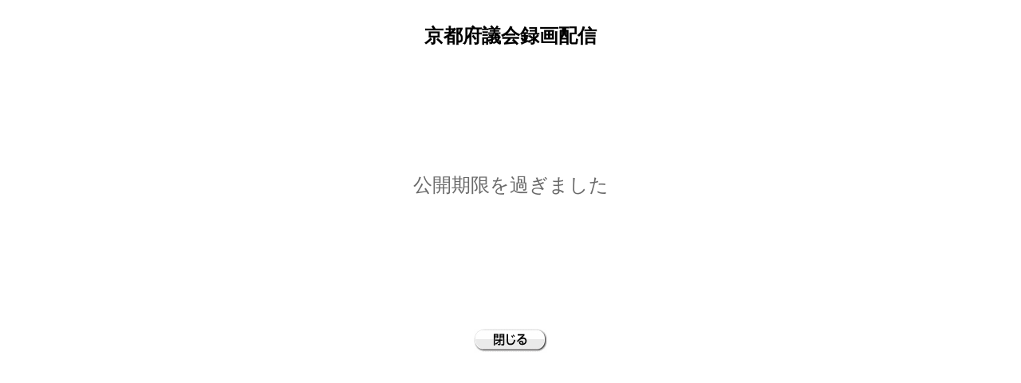

--- FILE ---
content_type: text/html
request_url: https://gikai.congress-streamsp.jp/KyotoPrefGikai/embedPlayer.asp?Id=20211215095031
body_size: 1224
content:
<!DOCTYPE HTML>

<HTML>
<html lang="ja">
<HEAD>
<META http-equiv="Content-Type" content="text/html; charset=SHIFT_JIS">
<META http-equiv="Content-Style-Type" content="text/css">
<meta http-equiv="pragma" content="no-cache">
<meta http-equiv="cache-control" content="no-cache">
<META NAME="robots" CONTENT="noindex,follow">
<TITLE>京都府議会録画配信</TITLE>
<link rel="stylesheet" href="style_cont.css" type="text/css" />
</HEAD>
<script src="/js/hls.js"></script>
<noscript>
	<META HTTP-EQUIV=Refresh CONTENT="0; URL=/warning/js_ng.html">
</noscript>
<BODY>

	<table border="0" bordercolor="green" align="center" width="100%">
		<tr height="70" valign="middle">
			<td colspan="4" align="center">
				<font size="5"><b>京都府議会録画配信</b></font>
			</td>
		</tr>
	</table>
	<table width = "100%" height="300" border="0">
		<tr valign = "middle">
			<td align = "center" colspan="4">
				<font color = "dimgray" size = "5">
				公開期限を過ぎました
				</font>
			</td>
		</tr>
	</table>

		</tr>
	</table>
	<table border="0" bordercolor="green" align="center" width="100%">
		<tr height="90" valing="middle">
			<td align="center" colspan="4">
				<input type="image" src="images/WinClose.jpg" alt="閉じる"
					onClick="JavaScript:window.close();">
			</td>
		</tr>
	</table>
</BODY>
</HTML>

--- FILE ---
content_type: text/html
request_url: https://gikai.congress-streamsp.jp/KyotoPrefGikai/style_cont.css
body_size: 313
content:
<!DOCTYPE html>
<html xmlns="http://www.w3.org/1999/xhtml">
<head>
<meta http-equiv="Content-Type" content="text/html; charset=shift_jis"/>
<title>正しくないURLでのアクセス</title>
</head>
<body>
	<table align="center" width="70%" border="0">
		<tr height="500" valign="middle">
			<td align="center">
				<font color="dimgray" size="5"><b>
					URLの記述に誤りがあります。正しいURLでのアクセスをお願いします。
				</b></font>
			</td>
		</tr>
	</table>
</body>
</html>


--- FILE ---
content_type: application/javascript
request_url: https://gikai.congress-streamsp.jp/js/hls.js
body_size: 694846
content:
typeof window !== "undefined" &&
(function webpackUniversalModuleDefinition(root, factory) {
	if(typeof exports === 'object' && typeof module === 'object')
		module.exports = factory();
	else if(typeof define === 'function' && define.amd)
		define([], factory);
	else if(typeof exports === 'object')
		exports["Hls"] = factory();
	else
		root["Hls"] = factory();
})(this, function() {
return /******/ (function(modules) { // webpackBootstrap
/******/ 	// The module cache
/******/ 	var installedModules = {};
/******/
/******/ 	// The require function
/******/ 	function __webpack_require__(moduleId) {
/******/
/******/ 		// Check if module is in cache
/******/ 		if(installedModules[moduleId]) {
/******/ 			return installedModules[moduleId].exports;
/******/ 		}
/******/ 		// Create a new module (and put it into the cache)
/******/ 		var module = installedModules[moduleId] = {
/******/ 			i: moduleId,
/******/ 			l: false,
/******/ 			exports: {}
/******/ 		};
/******/
/******/ 		// Execute the module function
/******/ 		modules[moduleId].call(module.exports, module, module.exports, __webpack_require__);
/******/
/******/ 		// Flag the module as loaded
/******/ 		module.l = true;
/******/
/******/ 		// Return the exports of the module
/******/ 		return module.exports;
/******/ 	}
/******/
/******/
/******/ 	// expose the modules object (__webpack_modules__)
/******/ 	__webpack_require__.m = modules;
/******/
/******/ 	// expose the module cache
/******/ 	__webpack_require__.c = installedModules;
/******/
/******/ 	// define getter function for harmony exports
/******/ 	__webpack_require__.d = function(exports, name, getter) {
/******/ 		if(!__webpack_require__.o(exports, name)) {
/******/ 			Object.defineProperty(exports, name, { enumerable: true, get: getter });
/******/ 		}
/******/ 	};
/******/
/******/ 	// define __esModule on exports
/******/ 	__webpack_require__.r = function(exports) {
/******/ 		if(typeof Symbol !== 'undefined' && Symbol.toStringTag) {
/******/ 			Object.defineProperty(exports, Symbol.toStringTag, { value: 'Module' });
/******/ 		}
/******/ 		Object.defineProperty(exports, '__esModule', { value: true });
/******/ 	};
/******/
/******/ 	// create a fake namespace object
/******/ 	// mode & 1: value is a module id, require it
/******/ 	// mode & 2: merge all properties of value into the ns
/******/ 	// mode & 4: return value when already ns object
/******/ 	// mode & 8|1: behave like require
/******/ 	__webpack_require__.t = function(value, mode) {
/******/ 		if(mode & 1) value = __webpack_require__(value);
/******/ 		if(mode & 8) return value;
/******/ 		if((mode & 4) && typeof value === 'object' && value && value.__esModule) return value;
/******/ 		var ns = Object.create(null);
/******/ 		__webpack_require__.r(ns);
/******/ 		Object.defineProperty(ns, 'default', { enumerable: true, value: value });
/******/ 		if(mode & 2 && typeof value != 'string') for(var key in value) __webpack_require__.d(ns, key, function(key) { return value[key]; }.bind(null, key));
/******/ 		return ns;
/******/ 	};
/******/
/******/ 	// getDefaultExport function for compatibility with non-harmony modules
/******/ 	__webpack_require__.n = function(module) {
/******/ 		var getter = module && module.__esModule ?
/******/ 			function getDefault() { return module['default']; } :
/******/ 			function getModuleExports() { return module; };
/******/ 		__webpack_require__.d(getter, 'a', getter);
/******/ 		return getter;
/******/ 	};
/******/
/******/ 	// Object.prototype.hasOwnProperty.call
/******/ 	__webpack_require__.o = function(object, property) { return Object.prototype.hasOwnProperty.call(object, property); };
/******/
/******/ 	// __webpack_public_path__
/******/ 	__webpack_require__.p = "/dist/";
/******/
/******/
/******/ 	// Load entry module and return exports
/******/ 	return __webpack_require__(__webpack_require__.s = "./src/hls.ts");
/******/ })
/************************************************************************/
/******/ ({

/***/ "./node_modules/eventemitter3/index.js":
/*!*********************************************!*\
  !*** ./node_modules/eventemitter3/index.js ***!
  \*********************************************/
/*! no static exports found */
/*! ModuleConcatenation bailout: Module is not an ECMAScript module */
/***/ (function(module, exports, __webpack_require__) {

"use strict";


var has = Object.prototype.hasOwnProperty
  , prefix = '~';

/**
 * Constructor to create a storage for our `EE` objects.
 * An `Events` instance is a plain object whose properties are event names.
 *
 * @constructor
 * @private
 */
function Events() {}

//
// We try to not inherit from `Object.prototype`. In some engines creating an
// instance in this way is faster than calling `Object.create(null)` directly.
// If `Object.create(null)` is not supported we prefix the event names with a
// character to make sure that the built-in object properties are not
// overridden or used as an attack vector.
//
if (Object.create) {
  Events.prototype = Object.create(null);

  //
  // This hack is needed because the `__proto__` property is still inherited in
  // some old browsers like Android 4, iPhone 5.1, Opera 11 and Safari 5.
  //
  if (!new Events().__proto__) prefix = false;
}

/**
 * Representation of a single event listener.
 *
 * @param {Function} fn The listener function.
 * @param {*} context The context to invoke the listener with.
 * @param {Boolean} [once=false] Specify if the listener is a one-time listener.
 * @constructor
 * @private
 */
function EE(fn, context, once) {
  this.fn = fn;
  this.context = context;
  this.once = once || false;
}

/**
 * Add a listener for a given event.
 *
 * @param {EventEmitter} emitter Reference to the `EventEmitter` instance.
 * @param {(String|Symbol)} event The event name.
 * @param {Function} fn The listener function.
 * @param {*} context The context to invoke the listener with.
 * @param {Boolean} once Specify if the listener is a one-time listener.
 * @returns {EventEmitter}
 * @private
 */
function addListener(emitter, event, fn, context, once) {
  if (typeof fn !== 'function') {
    throw new TypeError('The listener must be a function');
  }

  var listener = new EE(fn, context || emitter, once)
    , evt = prefix ? prefix + event : event;

  if (!emitter._events[evt]) emitter._events[evt] = listener, emitter._eventsCount++;
  else if (!emitter._events[evt].fn) emitter._events[evt].push(listener);
  else emitter._events[evt] = [emitter._events[evt], listener];

  return emitter;
}

/**
 * Clear event by name.
 *
 * @param {EventEmitter} emitter Reference to the `EventEmitter` instance.
 * @param {(String|Symbol)} evt The Event name.
 * @private
 */
function clearEvent(emitter, evt) {
  if (--emitter._eventsCount === 0) emitter._events = new Events();
  else delete emitter._events[evt];
}

/**
 * Minimal `EventEmitter` interface that is molded against the Node.js
 * `EventEmitter` interface.
 *
 * @constructor
 * @public
 */
function EventEmitter() {
  this._events = new Events();
  this._eventsCount = 0;
}

/**
 * Return an array listing the events for which the emitter has registered
 * listeners.
 *
 * @returns {Array}
 * @public
 */
EventEmitter.prototype.eventNames = function eventNames() {
  var names = []
    , events
    , name;

  if (this._eventsCount === 0) return names;

  for (name in (events = this._events)) {
    if (has.call(events, name)) names.push(prefix ? name.slice(1) : name);
  }

  if (Object.getOwnPropertySymbols) {
    return names.concat(Object.getOwnPropertySymbols(events));
  }

  return names;
};

/**
 * Return the listeners registered for a given event.
 *
 * @param {(String|Symbol)} event The event name.
 * @returns {Array} The registered listeners.
 * @public
 */
EventEmitter.prototype.listeners = function listeners(event) {
  var evt = prefix ? prefix + event : event
    , handlers = this._events[evt];

  if (!handlers) return [];
  if (handlers.fn) return [handlers.fn];

  for (var i = 0, l = handlers.length, ee = new Array(l); i < l; i++) {
    ee[i] = handlers[i].fn;
  }

  return ee;
};

/**
 * Return the number of listeners listening to a given event.
 *
 * @param {(String|Symbol)} event The event name.
 * @returns {Number} The number of listeners.
 * @public
 */
EventEmitter.prototype.listenerCount = function listenerCount(event) {
  var evt = prefix ? prefix + event : event
    , listeners = this._events[evt];

  if (!listeners) return 0;
  if (listeners.fn) return 1;
  return listeners.length;
};

/**
 * Calls each of the listeners registered for a given event.
 *
 * @param {(String|Symbol)} event The event name.
 * @returns {Boolean} `true` if the event had listeners, else `false`.
 * @public
 */
EventEmitter.prototype.emit = function emit(event, a1, a2, a3, a4, a5) {
  var evt = prefix ? prefix + event : event;

  if (!this._events[evt]) return false;

  var listeners = this._events[evt]
    , len = arguments.length
    , args
    , i;

  if (listeners.fn) {
    if (listeners.once) this.removeListener(event, listeners.fn, undefined, true);

    switch (len) {
      case 1: return listeners.fn.call(listeners.context), true;
      case 2: return listeners.fn.call(listeners.context, a1), true;
      case 3: return listeners.fn.call(listeners.context, a1, a2), true;
      case 4: return listeners.fn.call(listeners.context, a1, a2, a3), true;
      case 5: return listeners.fn.call(listeners.context, a1, a2, a3, a4), true;
      case 6: return listeners.fn.call(listeners.context, a1, a2, a3, a4, a5), true;
    }

    for (i = 1, args = new Array(len -1); i < len; i++) {
      args[i - 1] = arguments[i];
    }

    listeners.fn.apply(listeners.context, args);
  } else {
    var length = listeners.length
      , j;

    for (i = 0; i < length; i++) {
      if (listeners[i].once) this.removeListener(event, listeners[i].fn, undefined, true);

      switch (len) {
        case 1: listeners[i].fn.call(listeners[i].context); break;
        case 2: listeners[i].fn.call(listeners[i].context, a1); break;
        case 3: listeners[i].fn.call(listeners[i].context, a1, a2); break;
        case 4: listeners[i].fn.call(listeners[i].context, a1, a2, a3); break;
        default:
          if (!args) for (j = 1, args = new Array(len -1); j < len; j++) {
            args[j - 1] = arguments[j];
          }

          listeners[i].fn.apply(listeners[i].context, args);
      }
    }
  }

  return true;
};

/**
 * Add a listener for a given event.
 *
 * @param {(String|Symbol)} event The event name.
 * @param {Function} fn The listener function.
 * @param {*} [context=this] The context to invoke the listener with.
 * @returns {EventEmitter} `this`.
 * @public
 */
EventEmitter.prototype.on = function on(event, fn, context) {
  return addListener(this, event, fn, context, false);
};

/**
 * Add a one-time listener for a given event.
 *
 * @param {(String|Symbol)} event The event name.
 * @param {Function} fn The listener function.
 * @param {*} [context=this] The context to invoke the listener with.
 * @returns {EventEmitter} `this`.
 * @public
 */
EventEmitter.prototype.once = function once(event, fn, context) {
  return addListener(this, event, fn, context, true);
};

/**
 * Remove the listeners of a given event.
 *
 * @param {(String|Symbol)} event The event name.
 * @param {Function} fn Only remove the listeners that match this function.
 * @param {*} context Only remove the listeners that have this context.
 * @param {Boolean} once Only remove one-time listeners.
 * @returns {EventEmitter} `this`.
 * @public
 */
EventEmitter.prototype.removeListener = function removeListener(event, fn, context, once) {
  var evt = prefix ? prefix + event : event;

  if (!this._events[evt]) return this;
  if (!fn) {
    clearEvent(this, evt);
    return this;
  }

  var listeners = this._events[evt];

  if (listeners.fn) {
    if (
      listeners.fn === fn &&
      (!once || listeners.once) &&
      (!context || listeners.context === context)
    ) {
      clearEvent(this, evt);
    }
  } else {
    for (var i = 0, events = [], length = listeners.length; i < length; i++) {
      if (
        listeners[i].fn !== fn ||
        (once && !listeners[i].once) ||
        (context && listeners[i].context !== context)
      ) {
        events.push(listeners[i]);
      }
    }

    //
    // Reset the array, or remove it completely if we have no more listeners.
    //
    if (events.length) this._events[evt] = events.length === 1 ? events[0] : events;
    else clearEvent(this, evt);
  }

  return this;
};

/**
 * Remove all listeners, or those of the specified event.
 *
 * @param {(String|Symbol)} [event] The event name.
 * @returns {EventEmitter} `this`.
 * @public
 */
EventEmitter.prototype.removeAllListeners = function removeAllListeners(event) {
  var evt;

  if (event) {
    evt = prefix ? prefix + event : event;
    if (this._events[evt]) clearEvent(this, evt);
  } else {
    this._events = new Events();
    this._eventsCount = 0;
  }

  return this;
};

//
// Alias methods names because people roll like that.
//
EventEmitter.prototype.off = EventEmitter.prototype.removeListener;
EventEmitter.prototype.addListener = EventEmitter.prototype.on;

//
// Expose the prefix.
//
EventEmitter.prefixed = prefix;

//
// Allow `EventEmitter` to be imported as module namespace.
//
EventEmitter.EventEmitter = EventEmitter;

//
// Expose the module.
//
if (true) {
  module.exports = EventEmitter;
}


/***/ }),

/***/ "./node_modules/url-toolkit/src/url-toolkit.js":
/*!*****************************************************!*\
  !*** ./node_modules/url-toolkit/src/url-toolkit.js ***!
  \*****************************************************/
/*! no static exports found */
/*! ModuleConcatenation bailout: Module is not an ECMAScript module */
/***/ (function(module, exports, __webpack_require__) {

// see https://tools.ietf.org/html/rfc1808

/* jshint ignore:start */
(function(root) { 
/* jshint ignore:end */

  var URL_REGEX = /^((?:[a-zA-Z0-9+\-.]+:)?)(\/\/[^\/?#]*)?((?:[^\/\?#]*\/)*.*?)??(;.*?)?(\?.*?)?(#.*?)?$/;
  var FIRST_SEGMENT_REGEX = /^([^\/?#]*)(.*)$/;
  var SLASH_DOT_REGEX = /(?:\/|^)\.(?=\/)/g;
  var SLASH_DOT_DOT_REGEX = /(?:\/|^)\.\.\/(?!\.\.\/).*?(?=\/)/g;

  var URLToolkit = { // jshint ignore:line
    // If opts.alwaysNormalize is true then the path will always be normalized even when it starts with / or //
    // E.g
    // With opts.alwaysNormalize = false (default, spec compliant)
    // http://a.com/b/cd + /e/f/../g => http://a.com/e/f/../g
    // With opts.alwaysNormalize = true (not spec compliant)
    // http://a.com/b/cd + /e/f/../g => http://a.com/e/g
    buildAbsoluteURL: function(baseURL, relativeURL, opts) {
      opts = opts || {};
      // remove any remaining space and CRLF
      baseURL = baseURL.trim();
      relativeURL = relativeURL.trim();
      if (!relativeURL) {
        // 2a) If the embedded URL is entirely empty, it inherits the
        // entire base URL (i.e., is set equal to the base URL)
        // and we are done.
        if (!opts.alwaysNormalize) {
          return baseURL;
        }
        var basePartsForNormalise = URLToolkit.parseURL(baseURL);
        if (!basePartsForNormalise) {
          throw new Error('Error trying to parse base URL.');
        }
        basePartsForNormalise.path = URLToolkit.normalizePath(basePartsForNormalise.path);
        return URLToolkit.buildURLFromParts(basePartsForNormalise);
      }
      var relativeParts = URLToolkit.parseURL(relativeURL);
      if (!relativeParts) {
        throw new Error('Error trying to parse relative URL.');
      }
      if (relativeParts.scheme) {
        // 2b) If the embedded URL starts with a scheme name, it is
        // interpreted as an absolute URL and we are done.
        if (!opts.alwaysNormalize) {
          return relativeURL;
        }
        relativeParts.path = URLToolkit.normalizePath(relativeParts.path);
        return URLToolkit.buildURLFromParts(relativeParts);
      }
      var baseParts = URLToolkit.parseURL(baseURL);
      if (!baseParts) {
        throw new Error('Error trying to parse base URL.');
      }
      if (!baseParts.netLoc && baseParts.path && baseParts.path[0] !== '/') {
        // If netLoc missing and path doesn't start with '/', assume everthing before the first '/' is the netLoc
        // This causes 'example.com/a' to be handled as '//example.com/a' instead of '/example.com/a'
        var pathParts = FIRST_SEGMENT_REGEX.exec(baseParts.path);
        baseParts.netLoc = pathParts[1];
        baseParts.path = pathParts[2];
      }
      if (baseParts.netLoc && !baseParts.path) {
        baseParts.path = '/';
      }
      var builtParts = {
        // 2c) Otherwise, the embedded URL inherits the scheme of
        // the base URL.
        scheme: baseParts.scheme,
        netLoc: relativeParts.netLoc,
        path: null,
        params: relativeParts.params,
        query: relativeParts.query,
        fragment: relativeParts.fragment
      };
      if (!relativeParts.netLoc) {
        // 3) If the embedded URL's <net_loc> is non-empty, we skip to
        // Step 7.  Otherwise, the embedded URL inherits the <net_loc>
        // (if any) of the base URL.
        builtParts.netLoc = baseParts.netLoc;
        // 4) If the embedded URL path is preceded by a slash "/", the
        // path is not relative and we skip to Step 7.
        if (relativeParts.path[0] !== '/') {
          if (!relativeParts.path) {
            // 5) If the embedded URL path is empty (and not preceded by a
            // slash), then the embedded URL inherits the base URL path
            builtParts.path = baseParts.path;
            // 5a) if the embedded URL's <params> is non-empty, we skip to
            // step 7; otherwise, it inherits the <params> of the base
            // URL (if any) and
            if (!relativeParts.params) {
              builtParts.params = baseParts.params;
              // 5b) if the embedded URL's <query> is non-empty, we skip to
              // step 7; otherwise, it inherits the <query> of the base
              // URL (if any) and we skip to step 7.
              if (!relativeParts.query) {
                builtParts.query = baseParts.query;
              }
            }
          } else {
            // 6) The last segment of the base URL's path (anything
            // following the rightmost slash "/", or the entire path if no
            // slash is present) is removed and the embedded URL's path is
            // appended in its place.
            var baseURLPath = baseParts.path;
            var newPath = baseURLPath.substring(0, baseURLPath.lastIndexOf('/') + 1) + relativeParts.path;
            builtParts.path = URLToolkit.normalizePath(newPath);
          }
        }
      }
      if (builtParts.path === null) {
        builtParts.path = opts.alwaysNormalize ? URLToolkit.normalizePath(relativeParts.path) : relativeParts.path;
      }
      return URLToolkit.buildURLFromParts(builtParts);
    },
    parseURL: function(url) {
      var parts = URL_REGEX.exec(url);
      if (!parts) {
        return null;
      }
      return {
        scheme: parts[1] || '',
        netLoc: parts[2] || '',
        path: parts[3] || '',
        params: parts[4] || '',
        query: parts[5] || '',
        fragment: parts[6] || ''
      };
    },
    normalizePath: function(path) {
      // The following operations are
      // then applied, in order, to the new path:
      // 6a) All occurrences of "./", where "." is a complete path
      // segment, are removed.
      // 6b) If the path ends with "." as a complete path segment,
      // that "." is removed.
      path = path.split('').reverse().join('').replace(SLASH_DOT_REGEX, '');
      // 6c) All occurrences of "<segment>/../", where <segment> is a
      // complete path segment not equal to "..", are removed.
      // Removal of these path segments is performed iteratively,
      // removing the leftmost matching pattern on each iteration,
      // until no matching pattern remains.
      // 6d) If the path ends with "<segment>/..", where <segment> is a
      // complete path segment not equal to "..", that
      // "<segment>/.." is removed.
      while (path.length !== (path = path.replace(SLASH_DOT_DOT_REGEX, '')).length) {} // jshint ignore:line
      return path.split('').reverse().join('');
    },
    buildURLFromParts: function(parts) {
      return parts.scheme + parts.netLoc + parts.path + parts.params + parts.query + parts.fragment;
    }
  };

/* jshint ignore:start */
  if(true)
    module.exports = URLToolkit;
  else {}
})(this);
/* jshint ignore:end */


/***/ }),

/***/ "./node_modules/webworkify-webpack/index.js":
/*!**************************************************!*\
  !*** ./node_modules/webworkify-webpack/index.js ***!
  \**************************************************/
/*! no static exports found */
/*! ModuleConcatenation bailout: Module is not an ECMAScript module */
/***/ (function(module, exports, __webpack_require__) {

function webpackBootstrapFunc (modules) {
/******/  // The module cache
/******/  var installedModules = {};

/******/  // The require function
/******/  function __webpack_require__(moduleId) {

/******/    // Check if module is in cache
/******/    if(installedModules[moduleId])
/******/      return installedModules[moduleId].exports;

/******/    // Create a new module (and put it into the cache)
/******/    var module = installedModules[moduleId] = {
/******/      i: moduleId,
/******/      l: false,
/******/      exports: {}
/******/    };

/******/    // Execute the module function
/******/    modules[moduleId].call(module.exports, module, module.exports, __webpack_require__);

/******/    // Flag the module as loaded
/******/    module.l = true;

/******/    // Return the exports of the module
/******/    return module.exports;
/******/  }

/******/  // expose the modules object (__webpack_modules__)
/******/  __webpack_require__.m = modules;

/******/  // expose the module cache
/******/  __webpack_require__.c = installedModules;

/******/  // identity function for calling harmony imports with the correct context
/******/  __webpack_require__.i = function(value) { return value; };

/******/  // define getter function for harmony exports
/******/  __webpack_require__.d = function(exports, name, getter) {
/******/    if(!__webpack_require__.o(exports, name)) {
/******/      Object.defineProperty(exports, name, {
/******/        configurable: false,
/******/        enumerable: true,
/******/        get: getter
/******/      });
/******/    }
/******/  };

/******/  // define __esModule on exports
/******/  __webpack_require__.r = function(exports) {
/******/    Object.defineProperty(exports, '__esModule', { value: true });
/******/  };

/******/  // getDefaultExport function for compatibility with non-harmony modules
/******/  __webpack_require__.n = function(module) {
/******/    var getter = module && module.__esModule ?
/******/      function getDefault() { return module['default']; } :
/******/      function getModuleExports() { return module; };
/******/    __webpack_require__.d(getter, 'a', getter);
/******/    return getter;
/******/  };

/******/  // Object.prototype.hasOwnProperty.call
/******/  __webpack_require__.o = function(object, property) { return Object.prototype.hasOwnProperty.call(object, property); };

/******/  // __webpack_public_path__
/******/  __webpack_require__.p = "/";

/******/  // on error function for async loading
/******/  __webpack_require__.oe = function(err) { console.error(err); throw err; };

  var f = __webpack_require__(__webpack_require__.s = ENTRY_MODULE)
  return f.default || f // try to call default if defined to also support babel esmodule exports
}

var moduleNameReqExp = '[\\.|\\-|\\+|\\w|\/|@]+'
var dependencyRegExp = '\\(\\s*(\/\\*.*?\\*\/)?\\s*.*?(' + moduleNameReqExp + ').*?\\)' // additional chars when output.pathinfo is true

// http://stackoverflow.com/a/2593661/130442
function quoteRegExp (str) {
  return (str + '').replace(/[.?*+^$[\]\\(){}|-]/g, '\\$&')
}

function isNumeric(n) {
  return !isNaN(1 * n); // 1 * n converts integers, integers as string ("123"), 1e3 and "1e3" to integers and strings to NaN
}

function getModuleDependencies (sources, module, queueName) {
  var retval = {}
  retval[queueName] = []

  var fnString = module.toString()
  var wrapperSignature = fnString.match(/^function\s?\w*\(\w+,\s*\w+,\s*(\w+)\)/)
  if (!wrapperSignature) return retval
  var webpackRequireName = wrapperSignature[1]

  // main bundle deps
  var re = new RegExp('(\\\\n|\\W)' + quoteRegExp(webpackRequireName) + dependencyRegExp, 'g')
  var match
  while ((match = re.exec(fnString))) {
    if (match[3] === 'dll-reference') continue
    retval[queueName].push(match[3])
  }

  // dll deps
  re = new RegExp('\\(' + quoteRegExp(webpackRequireName) + '\\("(dll-reference\\s(' + moduleNameReqExp + '))"\\)\\)' + dependencyRegExp, 'g')
  while ((match = re.exec(fnString))) {
    if (!sources[match[2]]) {
      retval[queueName].push(match[1])
      sources[match[2]] = __webpack_require__(match[1]).m
    }
    retval[match[2]] = retval[match[2]] || []
    retval[match[2]].push(match[4])
  }

  // convert 1e3 back to 1000 - this can be important after uglify-js converted 1000 to 1e3
  var keys = Object.keys(retval);
  for (var i = 0; i < keys.length; i++) {
    for (var j = 0; j < retval[keys[i]].length; j++) {
      if (isNumeric(retval[keys[i]][j])) {
        retval[keys[i]][j] = 1 * retval[keys[i]][j];
      }
    }
  }

  return retval
}

function hasValuesInQueues (queues) {
  var keys = Object.keys(queues)
  return keys.reduce(function (hasValues, key) {
    return hasValues || queues[key].length > 0
  }, false)
}

function getRequiredModules (sources, moduleId) {
  var modulesQueue = {
    main: [moduleId]
  }
  var requiredModules = {
    main: []
  }
  var seenModules = {
    main: {}
  }

  while (hasValuesInQueues(modulesQueue)) {
    var queues = Object.keys(modulesQueue)
    for (var i = 0; i < queues.length; i++) {
      var queueName = queues[i]
      var queue = modulesQueue[queueName]
      var moduleToCheck = queue.pop()
      seenModules[queueName] = seenModules[queueName] || {}
      if (seenModules[queueName][moduleToCheck] || !sources[queueName][moduleToCheck]) continue
      seenModules[queueName][moduleToCheck] = true
      requiredModules[queueName] = requiredModules[queueName] || []
      requiredModules[queueName].push(moduleToCheck)
      var newModules = getModuleDependencies(sources, sources[queueName][moduleToCheck], queueName)
      var newModulesKeys = Object.keys(newModules)
      for (var j = 0; j < newModulesKeys.length; j++) {
        modulesQueue[newModulesKeys[j]] = modulesQueue[newModulesKeys[j]] || []
        modulesQueue[newModulesKeys[j]] = modulesQueue[newModulesKeys[j]].concat(newModules[newModulesKeys[j]])
      }
    }
  }

  return requiredModules
}

module.exports = function (moduleId, options) {
  options = options || {}
  var sources = {
    main: __webpack_require__.m
  }

  var requiredModules = options.all ? { main: Object.keys(sources.main) } : getRequiredModules(sources, moduleId)

  var src = ''

  Object.keys(requiredModules).filter(function (m) { return m !== 'main' }).forEach(function (module) {
    var entryModule = 0
    while (requiredModules[module][entryModule]) {
      entryModule++
    }
    requiredModules[module].push(entryModule)
    sources[module][entryModule] = '(function(module, exports, __webpack_require__) { module.exports = __webpack_require__; })'
    src = src + 'var ' + module + ' = (' + webpackBootstrapFunc.toString().replace('ENTRY_MODULE', JSON.stringify(entryModule)) + ')({' + requiredModules[module].map(function (id) { return '' + JSON.stringify(id) + ': ' + sources[module][id].toString() }).join(',') + '});\n'
  })

  src = src + 'new ((' + webpackBootstrapFunc.toString().replace('ENTRY_MODULE', JSON.stringify(moduleId)) + ')({' + requiredModules.main.map(function (id) { return '' + JSON.stringify(id) + ': ' + sources.main[id].toString() }).join(',') + '}))(self);'

  var blob = new window.Blob([src], { type: 'text/javascript' })
  if (options.bare) { return blob }

  var URL = window.URL || window.webkitURL || window.mozURL || window.msURL

  var workerUrl = URL.createObjectURL(blob)
  var worker = new window.Worker(workerUrl)
  worker.objectURL = workerUrl

  return worker
}


/***/ }),

/***/ "./src/crypt/decrypter.js":
/*!********************************************!*\
  !*** ./src/crypt/decrypter.js + 3 modules ***!
  \********************************************/
/*! exports provided: default */
/*! ModuleConcatenation bailout: Cannot concat with ./src/errors.ts because of ./src/hls.ts */
/*! ModuleConcatenation bailout: Cannot concat with ./src/events.js because of ./src/hls.ts */
/*! ModuleConcatenation bailout: Cannot concat with ./src/utils/get-self-scope.js because of ./src/hls.ts */
/*! ModuleConcatenation bailout: Cannot concat with ./src/utils/logger.js because of ./src/hls.ts */
/***/ (function(module, __webpack_exports__, __webpack_require__) {

"use strict";
__webpack_require__.r(__webpack_exports__);

// CONCATENATED MODULE: ./src/crypt/aes-crypto.js
var AESCrypto =
/*#__PURE__*/
function () {
  function AESCrypto(subtle, iv) {
    this.subtle = subtle;
    this.aesIV = iv;
  }

  var _proto = AESCrypto.prototype;

  _proto.decrypt = function decrypt(data, key) {
    return this.subtle.decrypt({
      name: 'AES-CBC',
      iv: this.aesIV
    }, key, data);
  };

  return AESCrypto;
}();


// CONCATENATED MODULE: ./src/crypt/fast-aes-key.js
var FastAESKey =
/*#__PURE__*/
function () {
  function FastAESKey(subtle, key) {
    this.subtle = subtle;
    this.key = key;
  }

  var _proto = FastAESKey.prototype;

  _proto.expandKey = function expandKey() {
    return this.subtle.importKey('raw', this.key, {
      name: 'AES-CBC'
    }, false, ['encrypt', 'decrypt']);
  };

  return FastAESKey;
}();

/* harmony default export */ var fast_aes_key = (FastAESKey);
// CONCATENATED MODULE: ./src/crypt/aes-decryptor.js
// PKCS7
function removePadding(buffer) {
  var outputBytes = buffer.byteLength;
  var paddingBytes = outputBytes && new DataView(buffer).getUint8(outputBytes - 1);

  if (paddingBytes) {
    return buffer.slice(0, outputBytes - paddingBytes);
  } else {
    return buffer;
  }
}

var AESDecryptor =
/*#__PURE__*/
function () {
  function AESDecryptor() {
    // Static after running initTable
    this.rcon = [0x0, 0x1, 0x2, 0x4, 0x8, 0x10, 0x20, 0x40, 0x80, 0x1b, 0x36];
    this.subMix = [new Uint32Array(256), new Uint32Array(256), new Uint32Array(256), new Uint32Array(256)];
    this.invSubMix = [new Uint32Array(256), new Uint32Array(256), new Uint32Array(256), new Uint32Array(256)];
    this.sBox = new Uint32Array(256);
    this.invSBox = new Uint32Array(256); // Changes during runtime

    this.key = new Uint32Array(0);
    this.initTable();
  } // Using view.getUint32() also swaps the byte order.


  var _proto = AESDecryptor.prototype;

  _proto.uint8ArrayToUint32Array_ = function uint8ArrayToUint32Array_(arrayBuffer) {
    var view = new DataView(arrayBuffer);
    var newArray = new Uint32Array(4);

    for (var i = 0; i < 4; i++) {
      newArray[i] = view.getUint32(i * 4);
    }

    return newArray;
  };

  _proto.initTable = function initTable() {
    var sBox = this.sBox;
    var invSBox = this.invSBox;
    var subMix = this.subMix;
    var subMix0 = subMix[0];
    var subMix1 = subMix[1];
    var subMix2 = subMix[2];
    var subMix3 = subMix[3];
    var invSubMix = this.invSubMix;
    var invSubMix0 = invSubMix[0];
    var invSubMix1 = invSubMix[1];
    var invSubMix2 = invSubMix[2];
    var invSubMix3 = invSubMix[3];
    var d = new Uint32Array(256);
    var x = 0;
    var xi = 0;
    var i = 0;

    for (i = 0; i < 256; i++) {
      if (i < 128) {
        d[i] = i << 1;
      } else {
        d[i] = i << 1 ^ 0x11b;
      }
    }

    for (i = 0; i < 256; i++) {
      var sx = xi ^ xi << 1 ^ xi << 2 ^ xi << 3 ^ xi << 4;
      sx = sx >>> 8 ^ sx & 0xff ^ 0x63;
      sBox[x] = sx;
      invSBox[sx] = x; // Compute multiplication

      var x2 = d[x];
      var x4 = d[x2];
      var x8 = d[x4]; // Compute sub/invSub bytes, mix columns tables

      var t = d[sx] * 0x101 ^ sx * 0x1010100;
      subMix0[x] = t << 24 | t >>> 8;
      subMix1[x] = t << 16 | t >>> 16;
      subMix2[x] = t << 8 | t >>> 24;
      subMix3[x] = t; // Compute inv sub bytes, inv mix columns tables

      t = x8 * 0x1010101 ^ x4 * 0x10001 ^ x2 * 0x101 ^ x * 0x1010100;
      invSubMix0[sx] = t << 24 | t >>> 8;
      invSubMix1[sx] = t << 16 | t >>> 16;
      invSubMix2[sx] = t << 8 | t >>> 24;
      invSubMix3[sx] = t; // Compute next counter

      if (!x) {
        x = xi = 1;
      } else {
        x = x2 ^ d[d[d[x8 ^ x2]]];
        xi ^= d[d[xi]];
      }
    }
  };

  _proto.expandKey = function expandKey(keyBuffer) {
    // convert keyBuffer to Uint32Array
    var key = this.uint8ArrayToUint32Array_(keyBuffer);
    var sameKey = true;
    var offset = 0;

    while (offset < key.length && sameKey) {
      sameKey = key[offset] === this.key[offset];
      offset++;
    }

    if (sameKey) {
      return;
    }

    this.key = key;
    var keySize = this.keySize = key.length;

    if (keySize !== 4 && keySize !== 6 && keySize !== 8) {
      throw new Error('Invalid aes key size=' + keySize);
    }

    var ksRows = this.ksRows = (keySize + 6 + 1) * 4;
    var ksRow;
    var invKsRow;
    var keySchedule = this.keySchedule = new Uint32Array(ksRows);
    var invKeySchedule = this.invKeySchedule = new Uint32Array(ksRows);
    var sbox = this.sBox;
    var rcon = this.rcon;
    var invSubMix = this.invSubMix;
    var invSubMix0 = invSubMix[0];
    var invSubMix1 = invSubMix[1];
    var invSubMix2 = invSubMix[2];
    var invSubMix3 = invSubMix[3];
    var prev;
    var t;

    for (ksRow = 0; ksRow < ksRows; ksRow++) {
      if (ksRow < keySize) {
        prev = keySchedule[ksRow] = key[ksRow];
        continue;
      }

      t = prev;

      if (ksRow % keySize === 0) {
        // Rot word
        t = t << 8 | t >>> 24; // Sub word

        t = sbox[t >>> 24] << 24 | sbox[t >>> 16 & 0xff] << 16 | sbox[t >>> 8 & 0xff] << 8 | sbox[t & 0xff]; // Mix Rcon

        t ^= rcon[ksRow / keySize | 0] << 24;
      } else if (keySize > 6 && ksRow % keySize === 4) {
        // Sub word
        t = sbox[t >>> 24] << 24 | sbox[t >>> 16 & 0xff] << 16 | sbox[t >>> 8 & 0xff] << 8 | sbox[t & 0xff];
      }

      keySchedule[ksRow] = prev = (keySchedule[ksRow - keySize] ^ t) >>> 0;
    }

    for (invKsRow = 0; invKsRow < ksRows; invKsRow++) {
      ksRow = ksRows - invKsRow;

      if (invKsRow & 3) {
        t = keySchedule[ksRow];
      } else {
        t = keySchedule[ksRow - 4];
      }

      if (invKsRow < 4 || ksRow <= 4) {
        invKeySchedule[invKsRow] = t;
      } else {
        invKeySchedule[invKsRow] = invSubMix0[sbox[t >>> 24]] ^ invSubMix1[sbox[t >>> 16 & 0xff]] ^ invSubMix2[sbox[t >>> 8 & 0xff]] ^ invSubMix3[sbox[t & 0xff]];
      }

      invKeySchedule[invKsRow] = invKeySchedule[invKsRow] >>> 0;
    }
  } // Adding this as a method greatly improves performance.
  ;

  _proto.networkToHostOrderSwap = function networkToHostOrderSwap(word) {
    return word << 24 | (word & 0xff00) << 8 | (word & 0xff0000) >> 8 | word >>> 24;
  };

  _proto.decrypt = function decrypt(inputArrayBuffer, offset, aesIV, removePKCS7Padding) {
    var nRounds = this.keySize + 6;
    var invKeySchedule = this.invKeySchedule;
    var invSBOX = this.invSBox;
    var invSubMix = this.invSubMix;
    var invSubMix0 = invSubMix[0];
    var invSubMix1 = invSubMix[1];
    var invSubMix2 = invSubMix[2];
    var invSubMix3 = invSubMix[3];
    var initVector = this.uint8ArrayToUint32Array_(aesIV);
    var initVector0 = initVector[0];
    var initVector1 = initVector[1];
    var initVector2 = initVector[2];
    var initVector3 = initVector[3];
    var inputInt32 = new Int32Array(inputArrayBuffer);
    var outputInt32 = new Int32Array(inputInt32.length);
    var t0, t1, t2, t3;
    var s0, s1, s2, s3;
    var inputWords0, inputWords1, inputWords2, inputWords3;
    var ksRow, i;
    var swapWord = this.networkToHostOrderSwap;

    while (offset < inputInt32.length) {
      inputWords0 = swapWord(inputInt32[offset]);
      inputWords1 = swapWord(inputInt32[offset + 1]);
      inputWords2 = swapWord(inputInt32[offset + 2]);
      inputWords3 = swapWord(inputInt32[offset + 3]);
      s0 = inputWords0 ^ invKeySchedule[0];
      s1 = inputWords3 ^ invKeySchedule[1];
      s2 = inputWords2 ^ invKeySchedule[2];
      s3 = inputWords1 ^ invKeySchedule[3];
      ksRow = 4; // Iterate through the rounds of decryption

      for (i = 1; i < nRounds; i++) {
        t0 = invSubMix0[s0 >>> 24] ^ invSubMix1[s1 >> 16 & 0xff] ^ invSubMix2[s2 >> 8 & 0xff] ^ invSubMix3[s3 & 0xff] ^ invKeySchedule[ksRow];
        t1 = invSubMix0[s1 >>> 24] ^ invSubMix1[s2 >> 16 & 0xff] ^ invSubMix2[s3 >> 8 & 0xff] ^ invSubMix3[s0 & 0xff] ^ invKeySchedule[ksRow + 1];
        t2 = invSubMix0[s2 >>> 24] ^ invSubMix1[s3 >> 16 & 0xff] ^ invSubMix2[s0 >> 8 & 0xff] ^ invSubMix3[s1 & 0xff] ^ invKeySchedule[ksRow + 2];
        t3 = invSubMix0[s3 >>> 24] ^ invSubMix1[s0 >> 16 & 0xff] ^ invSubMix2[s1 >> 8 & 0xff] ^ invSubMix3[s2 & 0xff] ^ invKeySchedule[ksRow + 3]; // Update state

        s0 = t0;
        s1 = t1;
        s2 = t2;
        s3 = t3;
        ksRow = ksRow + 4;
      } // Shift rows, sub bytes, add round key


      t0 = invSBOX[s0 >>> 24] << 24 ^ invSBOX[s1 >> 16 & 0xff] << 16 ^ invSBOX[s2 >> 8 & 0xff] << 8 ^ invSBOX[s3 & 0xff] ^ invKeySchedule[ksRow];
      t1 = invSBOX[s1 >>> 24] << 24 ^ invSBOX[s2 >> 16 & 0xff] << 16 ^ invSBOX[s3 >> 8 & 0xff] << 8 ^ invSBOX[s0 & 0xff] ^ invKeySchedule[ksRow + 1];
      t2 = invSBOX[s2 >>> 24] << 24 ^ invSBOX[s3 >> 16 & 0xff] << 16 ^ invSBOX[s0 >> 8 & 0xff] << 8 ^ invSBOX[s1 & 0xff] ^ invKeySchedule[ksRow + 2];
      t3 = invSBOX[s3 >>> 24] << 24 ^ invSBOX[s0 >> 16 & 0xff] << 16 ^ invSBOX[s1 >> 8 & 0xff] << 8 ^ invSBOX[s2 & 0xff] ^ invKeySchedule[ksRow + 3];
      ksRow = ksRow + 3; // Write

      outputInt32[offset] = swapWord(t0 ^ initVector0);
      outputInt32[offset + 1] = swapWord(t3 ^ initVector1);
      outputInt32[offset + 2] = swapWord(t2 ^ initVector2);
      outputInt32[offset + 3] = swapWord(t1 ^ initVector3); // reset initVector to last 4 unsigned int

      initVector0 = inputWords0;
      initVector1 = inputWords1;
      initVector2 = inputWords2;
      initVector3 = inputWords3;
      offset = offset + 4;
    }

    return removePKCS7Padding ? removePadding(outputInt32.buffer) : outputInt32.buffer;
  };

  _proto.destroy = function destroy() {
    this.key = undefined;
    this.keySize = undefined;
    this.ksRows = undefined;
    this.sBox = undefined;
    this.invSBox = undefined;
    this.subMix = undefined;
    this.invSubMix = undefined;
    this.keySchedule = undefined;
    this.invKeySchedule = undefined;
    this.rcon = undefined;
  };

  return AESDecryptor;
}();

/* harmony default export */ var aes_decryptor = (AESDecryptor);
// EXTERNAL MODULE: ./src/errors.ts
var errors = __webpack_require__("./src/errors.ts");

// EXTERNAL MODULE: ./src/utils/logger.js
var logger = __webpack_require__("./src/utils/logger.js");

// EXTERNAL MODULE: ./src/events.js
var events = __webpack_require__("./src/events.js");

// EXTERNAL MODULE: ./src/utils/get-self-scope.js
var get_self_scope = __webpack_require__("./src/utils/get-self-scope.js");

// CONCATENATED MODULE: ./src/crypt/decrypter.js






 // see https://stackoverflow.com/a/11237259/589493

var global = Object(get_self_scope["getSelfScope"])(); // safeguard for code that might run both on worker and main thread

var decrypter_Decrypter =
/*#__PURE__*/
function () {
  function Decrypter(observer, config, _temp) {
    var _ref = _temp === void 0 ? {} : _temp,
        _ref$removePKCS7Paddi = _ref.removePKCS7Padding,
        removePKCS7Padding = _ref$removePKCS7Paddi === void 0 ? true : _ref$removePKCS7Paddi;

    this.logEnabled = true;
    this.observer = observer;
    this.config = config;
    this.removePKCS7Padding = removePKCS7Padding; // built in decryptor expects PKCS7 padding

    if (removePKCS7Padding) {
      try {
        var browserCrypto = global.crypto;

        if (browserCrypto) {
          this.subtle = browserCrypto.subtle || browserCrypto.webkitSubtle;
        }
      } catch (e) {}
    }

    this.disableWebCrypto = !this.subtle;
  }

  var _proto = Decrypter.prototype;

  _proto.isSync = function isSync() {
    return this.disableWebCrypto && this.config.enableSoftwareAES;
  };

  _proto.decrypt = function decrypt(data, key, iv, callback) {
    var _this = this;

    if (this.disableWebCrypto && this.config.enableSoftwareAES) {
      if (this.logEnabled) {
        logger["logger"].log('JS AES decrypt');
        this.logEnabled = false;
      }

      var decryptor = this.decryptor;

      if (!decryptor) {
        this.decryptor = decryptor = new aes_decryptor();
      }

      decryptor.expandKey(key);
      callback(decryptor.decrypt(data, 0, iv, this.removePKCS7Padding));
    } else {
      if (this.logEnabled) {
        logger["logger"].log('WebCrypto AES decrypt');
        this.logEnabled = false;
      }

      var subtle = this.subtle;

      if (this.key !== key) {
        this.key = key;
        this.fastAesKey = new fast_aes_key(subtle, key);
      }

      this.fastAesKey.expandKey().then(function (aesKey) {
        // decrypt using web crypto
        var crypto = new AESCrypto(subtle, iv);
        crypto.decrypt(data, aesKey).catch(function (err) {
          _this.onWebCryptoError(err, data, key, iv, callback);
        }).then(function (result) {
          callback(result);
        });
      }).catch(function (err) {
        _this.onWebCryptoError(err, data, key, iv, callback);
      });
    }
  };

  _proto.onWebCryptoError = function onWebCryptoError(err, data, key, iv, callback) {
    if (this.config.enableSoftwareAES) {
      logger["logger"].log('WebCrypto Error, disable WebCrypto API');
      this.disableWebCrypto = true;
      this.logEnabled = true;
      this.decrypt(data, key, iv, callback);
    } else {
      logger["logger"].error("decrypting error : " + err.message);
      this.observer.trigger(events["default"].ERROR, {
        type: errors["ErrorTypes"].MEDIA_ERROR,
        details: errors["ErrorDetails"].FRAG_DECRYPT_ERROR,
        fatal: true,
        reason: err.message
      });
    }
  };

  _proto.destroy = function destroy() {
    var decryptor = this.decryptor;

    if (decryptor) {
      decryptor.destroy();
      this.decryptor = undefined;
    }
  };

  return Decrypter;
}();

/* harmony default export */ var decrypter = __webpack_exports__["default"] = (decrypter_Decrypter);

/***/ }),

/***/ "./src/demux/demuxer-inline.js":
/*!**************************************************!*\
  !*** ./src/demux/demuxer-inline.js + 12 modules ***!
  \**************************************************/
/*! exports provided: default */
/*! ModuleConcatenation bailout: Cannot concat with ./src/crypt/decrypter.js because of ./src/hls.ts */
/*! ModuleConcatenation bailout: Cannot concat with ./src/demux/id3.js because of ./src/hls.ts */
/*! ModuleConcatenation bailout: Cannot concat with ./src/demux/mp4demuxer.js because of ./src/hls.ts */
/*! ModuleConcatenation bailout: Cannot concat with ./src/errors.ts because of ./src/hls.ts */
/*! ModuleConcatenation bailout: Cannot concat with ./src/events.js because of ./src/hls.ts */
/*! ModuleConcatenation bailout: Cannot concat with ./src/polyfills/number-isFinite.js because of ./src/hls.ts */
/*! ModuleConcatenation bailout: Cannot concat with ./src/utils/get-self-scope.js because of ./src/hls.ts */
/*! ModuleConcatenation bailout: Cannot concat with ./src/utils/logger.js because of ./src/hls.ts */
/***/ (function(module, __webpack_exports__, __webpack_require__) {

"use strict";
__webpack_require__.r(__webpack_exports__);

// EXTERNAL MODULE: ./src/events.js
var events = __webpack_require__("./src/events.js");

// EXTERNAL MODULE: ./src/errors.ts
var errors = __webpack_require__("./src/errors.ts");

// EXTERNAL MODULE: ./src/crypt/decrypter.js + 3 modules
var crypt_decrypter = __webpack_require__("./src/crypt/decrypter.js");

// EXTERNAL MODULE: ./src/polyfills/number-isFinite.js
var number_isFinite = __webpack_require__("./src/polyfills/number-isFinite.js");

// EXTERNAL MODULE: ./src/utils/logger.js
var logger = __webpack_require__("./src/utils/logger.js");

// EXTERNAL MODULE: ./src/utils/get-self-scope.js
var get_self_scope = __webpack_require__("./src/utils/get-self-scope.js");

// CONCATENATED MODULE: ./src/demux/adts.js
/**
 * ADTS parser helper
 * @link https://wiki.multimedia.cx/index.php?title=ADTS
 */




function getAudioConfig(observer, data, offset, audioCodec) {
  var adtsObjectType,
      // :int
  adtsSampleingIndex,
      // :int
  adtsExtensionSampleingIndex,
      // :int
  adtsChanelConfig,
      // :int
  config,
      userAgent = navigator.userAgent.toLowerCase(),
      manifestCodec = audioCodec,
      adtsSampleingRates = [96000, 88200, 64000, 48000, 44100, 32000, 24000, 22050, 16000, 12000, 11025, 8000, 7350]; // byte 2

  adtsObjectType = ((data[offset + 2] & 0xC0) >>> 6) + 1;
  adtsSampleingIndex = (data[offset + 2] & 0x3C) >>> 2;

  if (adtsSampleingIndex > adtsSampleingRates.length - 1) {
    observer.trigger(events["default"].ERROR, {
      type: errors["ErrorTypes"].MEDIA_ERROR,
      details: errors["ErrorDetails"].FRAG_PARSING_ERROR,
      fatal: true,
      reason: "invalid ADTS sampling index:" + adtsSampleingIndex
    });
    return;
  }

  adtsChanelConfig = (data[offset + 2] & 0x01) << 2; // byte 3

  adtsChanelConfig |= (data[offset + 3] & 0xC0) >>> 6;
  logger["logger"].log("manifest codec:" + audioCodec + ",ADTS data:type:" + adtsObjectType + ",sampleingIndex:" + adtsSampleingIndex + "[" + adtsSampleingRates[adtsSampleingIndex] + "Hz],channelConfig:" + adtsChanelConfig); // firefox: freq less than 24kHz = AAC SBR (HE-AAC)

  if (/firefox/i.test(userAgent)) {
    if (adtsSampleingIndex >= 6) {
      adtsObjectType = 5;
      config = new Array(4); // HE-AAC uses SBR (Spectral Band Replication) , high frequencies are constructed from low frequencies
      // there is a factor 2 between frame sample rate and output sample rate
      // multiply frequency by 2 (see table below, equivalent to substract 3)

      adtsExtensionSampleingIndex = adtsSampleingIndex - 3;
    } else {
      adtsObjectType = 2;
      config = new Array(2);
      adtsExtensionSampleingIndex = adtsSampleingIndex;
    } // Android : always use AAC

  } else if (userAgent.indexOf('android') !== -1) {
    adtsObjectType = 2;
    config = new Array(2);
    adtsExtensionSampleingIndex = adtsSampleingIndex;
  } else {
    /*  for other browsers (Chrome/Vivaldi/Opera ...)
        always force audio type to be HE-AAC SBR, as some browsers do not support audio codec switch properly (like Chrome ...)
    */
    adtsObjectType = 5;
    config = new Array(4); // if (manifest codec is HE-AAC or HE-AACv2) OR (manifest codec not specified AND frequency less than 24kHz)

    if (audioCodec && (audioCodec.indexOf('mp4a.40.29') !== -1 || audioCodec.indexOf('mp4a.40.5') !== -1) || !audioCodec && adtsSampleingIndex >= 6) {
      // HE-AAC uses SBR (Spectral Band Replication) , high frequencies are constructed from low frequencies
      // there is a factor 2 between frame sample rate and output sample rate
      // multiply frequency by 2 (see table below, equivalent to substract 3)
      adtsExtensionSampleingIndex = adtsSampleingIndex - 3;
    } else {
      // if (manifest codec is AAC) AND (frequency less than 24kHz AND nb channel is 1) OR (manifest codec not specified and mono audio)
      // Chrome fails to play back with low frequency AAC LC mono when initialized with HE-AAC.  This is not a problem with stereo.
      if (audioCodec && audioCodec.indexOf('mp4a.40.2') !== -1 && (adtsSampleingIndex >= 6 && adtsChanelConfig === 1 || /vivaldi/i.test(userAgent)) || !audioCodec && adtsChanelConfig === 1) {
        adtsObjectType = 2;
        config = new Array(2);
      }

      adtsExtensionSampleingIndex = adtsSampleingIndex;
    }
  }
  /* refer to http://wiki.multimedia.cx/index.php?title=MPEG-4_Audio#Audio_Specific_Config
      ISO 14496-3 (AAC).pdf - Table 1.13 窶� Syntax of AudioSpecificConfig()
    Audio Profile / Audio Object Type
    0: Null
    1: AAC Main
    2: AAC LC (Low Complexity)
    3: AAC SSR (Scalable Sample Rate)
    4: AAC LTP (Long Term Prediction)
    5: SBR (Spectral Band Replication)
    6: AAC Scalable
   sampling freq
    0: 96000 Hz
    1: 88200 Hz
    2: 64000 Hz
    3: 48000 Hz
    4: 44100 Hz
    5: 32000 Hz
    6: 24000 Hz
    7: 22050 Hz
    8: 16000 Hz
    9: 12000 Hz
    10: 11025 Hz
    11: 8000 Hz
    12: 7350 Hz
    13: Reserved
    14: Reserved
    15: frequency is written explictly
    Channel Configurations
    These are the channel configurations:
    0: Defined in AOT Specifc Config
    1: 1 channel: front-center
    2: 2 channels: front-left, front-right
  */
  // audioObjectType = profile => profile, the MPEG-4 Audio Object Type minus 1


  config[0] = adtsObjectType << 3; // samplingFrequencyIndex

  config[0] |= (adtsSampleingIndex & 0x0E) >> 1;
  config[1] |= (adtsSampleingIndex & 0x01) << 7; // channelConfiguration

  config[1] |= adtsChanelConfig << 3;

  if (adtsObjectType === 5) {
    // adtsExtensionSampleingIndex
    config[1] |= (adtsExtensionSampleingIndex & 0x0E) >> 1;
    config[2] = (adtsExtensionSampleingIndex & 0x01) << 7; // adtsObjectType (force to 2, chrome is checking that object type is less than 5 ???
    //    https://chromium.googlesource.com/chromium/src.git/+/master/media/formats/mp4/aac.cc

    config[2] |= 2 << 2;
    config[3] = 0;
  }

  return {
    config: config,
    samplerate: adtsSampleingRates[adtsSampleingIndex],
    channelCount: adtsChanelConfig,
    codec: 'mp4a.40.' + adtsObjectType,
    manifestCodec: manifestCodec
  };
}
function isHeaderPattern(data, offset) {
  return data[offset] === 0xff && (data[offset + 1] & 0xf6) === 0xf0;
}
function getHeaderLength(data, offset) {
  return data[offset + 1] & 0x01 ? 7 : 9;
}
function getFullFrameLength(data, offset) {
  return (data[offset + 3] & 0x03) << 11 | data[offset + 4] << 3 | (data[offset + 5] & 0xE0) >>> 5;
}
function isHeader(data, offset) {
  // Look for ADTS header | 1111 1111 | 1111 X00X | where X can be either 0 or 1
  // Layer bits (position 14 and 15) in header should be always 0 for ADTS
  // More info https://wiki.multimedia.cx/index.php?title=ADTS
  if (offset + 1 < data.length && isHeaderPattern(data, offset)) {
    return true;
  }

  return false;
}
function adts_probe(data, offset) {
  // same as isHeader but we also check that ADTS frame follows last ADTS frame
  // or end of data is reached
  if (isHeader(data, offset)) {
    // ADTS header Length
    var headerLength = getHeaderLength(data, offset); // ADTS frame Length

    var frameLength = headerLength;

    if (offset + 5 < data.length) {
      frameLength = getFullFrameLength(data, offset);
    }

    var newOffset = offset + frameLength;

    if (newOffset === data.length || newOffset + 1 < data.length && isHeaderPattern(data, newOffset)) {
      return true;
    }
  }

  return false;
}
function initTrackConfig(track, observer, data, offset, audioCodec) {
  if (!track.samplerate) {
    var config = getAudioConfig(observer, data, offset, audioCodec);
    track.config = config.config;
    track.samplerate = config.samplerate;
    track.channelCount = config.channelCount;
    track.codec = config.codec;
    track.manifestCodec = config.manifestCodec;
    logger["logger"].log("parsed codec:" + track.codec + ",rate:" + config.samplerate + ",nb channel:" + config.channelCount);
  }
}
function getFrameDuration(samplerate) {
  return 1024 * 90000 / samplerate;
}
function parseFrameHeader(data, offset, pts, frameIndex, frameDuration) {
  var headerLength, frameLength, stamp;
  var length = data.length; // The protection skip bit tells us if we have 2 bytes of CRC data at the end of the ADTS header

  headerLength = getHeaderLength(data, offset); // retrieve frame size

  frameLength = getFullFrameLength(data, offset);
  frameLength -= headerLength;

  if (frameLength > 0 && offset + headerLength + frameLength <= length) {
    stamp = pts + frameIndex * frameDuration; // logger.log(`AAC frame, offset/length/total/pts:${offset+headerLength}/${frameLength}/${data.byteLength}/${(stamp/90).toFixed(0)}`);

    return {
      headerLength: headerLength,
      frameLength: frameLength,
      stamp: stamp
    };
  }

  return undefined;
}
function appendFrame(track, data, offset, pts, frameIndex) {
  var frameDuration = getFrameDuration(track.samplerate);
  var header = parseFrameHeader(data, offset, pts, frameIndex, frameDuration);

  if (header) {
    var stamp = header.stamp;
    var headerLength = header.headerLength;
    var frameLength = header.frameLength; // logger.log(`AAC frame, offset/length/total/pts:${offset+headerLength}/${frameLength}/${data.byteLength}/${(stamp/90).toFixed(0)}`);

    var aacSample = {
      unit: data.subarray(offset + headerLength, offset + headerLength + frameLength),
      pts: stamp,
      dts: stamp
    };
    track.samples.push(aacSample);
    return {
      sample: aacSample,
      length: frameLength + headerLength
    };
  }

  return undefined;
}
// EXTERNAL MODULE: ./src/demux/id3.js
var id3 = __webpack_require__("./src/demux/id3.js");

// CONCATENATED MODULE: ./src/demux/aacdemuxer.js


/**
 * AAC demuxer
 */




var aacdemuxer_AACDemuxer =
/*#__PURE__*/
function () {
  function AACDemuxer(observer, remuxer, config) {
    this.observer = observer;
    this.config = config;
    this.remuxer = remuxer;
  }

  var _proto = AACDemuxer.prototype;

  _proto.resetInitSegment = function resetInitSegment(initSegment, audioCodec, videoCodec, duration) {
    this._audioTrack = {
      container: 'audio/adts',
      type: 'audio',
      id: 0,
      sequenceNumber: 0,
      isAAC: true,
      samples: [],
      len: 0,
      manifestCodec: audioCodec,
      duration: duration,
      inputTimeScale: 90000
    };
  };

  _proto.resetTimeStamp = function resetTimeStamp() {};

  AACDemuxer.probe = function probe(data) {
    if (!data) {
      return false;
    } // Check for the ADTS sync word
    // Look for ADTS header | 1111 1111 | 1111 X00X | where X can be either 0 or 1
    // Layer bits (position 14 and 15) in header should be always 0 for ADTS
    // More info https://wiki.multimedia.cx/index.php?title=ADTS


    var id3Data = id3["default"].getID3Data(data, 0) || [];
    var offset = id3Data.length;

    for (var length = data.length; offset < length; offset++) {
      if (adts_probe(data, offset)) {
        logger["logger"].log('ADTS sync word found !');
        return true;
      }
    }

    return false;
  } // feed incoming data to the front of the parsing pipeline
  ;

  _proto.append = function append(data, timeOffset, contiguous, accurateTimeOffset) {
    var track = this._audioTrack;
    var id3Data = id3["default"].getID3Data(data, 0) || [];
    var timestamp = id3["default"].getTimeStamp(id3Data);
    var pts = Object(number_isFinite["isFiniteNumber"])(timestamp) ? timestamp * 90 : timeOffset * 90000;
    var frameIndex = 0;
    var stamp = pts;
    var length = data.length;
    var offset = id3Data.length;
    var id3Samples = [{
      pts: stamp,
      dts: stamp,
      data: id3Data
    }];

    while (offset < length - 1) {
      if (isHeader(data, offset) && offset + 5 < length) {
        initTrackConfig(track, this.observer, data, offset, track.manifestCodec);
        var frame = appendFrame(track, data, offset, pts, frameIndex);

        if (frame) {
          offset += frame.length;
          stamp = frame.sample.pts;
          frameIndex++;
        } else {
          logger["logger"].log('Unable to parse AAC frame');
          break;
        }
      } else if (id3["default"].isHeader(data, offset)) {
        id3Data = id3["default"].getID3Data(data, offset);
        id3Samples.push({
          pts: stamp,
          dts: stamp,
          data: id3Data
        });
        offset += id3Data.length;
      } else {
        // nothing found, keep looking
        offset++;
      }
    }

    this.remuxer.remux(track, {
      samples: []
    }, {
      samples: id3Samples,
      inputTimeScale: 90000
    }, {
      samples: []
    }, timeOffset, contiguous, accurateTimeOffset);
  };

  _proto.destroy = function destroy() {};

  return AACDemuxer;
}();

/* harmony default export */ var aacdemuxer = (aacdemuxer_AACDemuxer);
// EXTERNAL MODULE: ./src/demux/mp4demuxer.js
var mp4demuxer = __webpack_require__("./src/demux/mp4demuxer.js");

// CONCATENATED MODULE: ./src/demux/mpegaudio.js
/**
 *  MPEG parser helper
 */
var MpegAudio = {
  BitratesMap: [32, 64, 96, 128, 160, 192, 224, 256, 288, 320, 352, 384, 416, 448, 32, 48, 56, 64, 80, 96, 112, 128, 160, 192, 224, 256, 320, 384, 32, 40, 48, 56, 64, 80, 96, 112, 128, 160, 192, 224, 256, 320, 32, 48, 56, 64, 80, 96, 112, 128, 144, 160, 176, 192, 224, 256, 8, 16, 24, 32, 40, 48, 56, 64, 80, 96, 112, 128, 144, 160],
  SamplingRateMap: [44100, 48000, 32000, 22050, 24000, 16000, 11025, 12000, 8000],
  SamplesCoefficients: [// MPEG 2.5
  [0, // Reserved
  72, // Layer3
  144, // Layer2
  12 // Layer1
  ], // Reserved
  [0, // Reserved
  0, // Layer3
  0, // Layer2
  0 // Layer1
  ], // MPEG 2
  [0, // Reserved
  72, // Layer3
  144, // Layer2
  12 // Layer1
  ], // MPEG 1
  [0, // Reserved
  144, // Layer3
  144, // Layer2
  12 // Layer1
  ]],
  BytesInSlot: [0, // Reserved
  1, // Layer3
  1, // Layer2
  4 // Layer1
  ],
  appendFrame: function appendFrame(track, data, offset, pts, frameIndex) {
    // Using http://www.datavoyage.com/mpgscript/mpeghdr.htm as a reference
    if (offset + 24 > data.length) {
      return undefined;
    }

    var header = this.parseHeader(data, offset);

    if (header && offset + header.frameLength <= data.length) {
      var frameDuration = header.samplesPerFrame * 90000 / header.sampleRate;
      var stamp = pts + frameIndex * frameDuration;
      var sample = {
        unit: data.subarray(offset, offset + header.frameLength),
        pts: stamp,
        dts: stamp
      };
      track.config = [];
      track.channelCount = header.channelCount;
      track.samplerate = header.sampleRate;
      track.samples.push(sample);
      return {
        sample: sample,
        length: header.frameLength
      };
    }

    return undefined;
  },
  parseHeader: function parseHeader(data, offset) {
    var headerB = data[offset + 1] >> 3 & 3;
    var headerC = data[offset + 1] >> 1 & 3;
    var headerE = data[offset + 2] >> 4 & 15;
    var headerF = data[offset + 2] >> 2 & 3;
    var headerG = data[offset + 2] >> 1 & 1;

    if (headerB !== 1 && headerE !== 0 && headerE !== 15 && headerF !== 3) {
      var columnInBitrates = headerB === 3 ? 3 - headerC : headerC === 3 ? 3 : 4;
      var bitRate = MpegAudio.BitratesMap[columnInBitrates * 14 + headerE - 1] * 1000;
      var columnInSampleRates = headerB === 3 ? 0 : headerB === 2 ? 1 : 2;
      var sampleRate = MpegAudio.SamplingRateMap[columnInSampleRates * 3 + headerF];
      var channelCount = data[offset + 3] >> 6 === 3 ? 1 : 2; // If bits of channel mode are `11` then it is a single channel (Mono)

      var sampleCoefficient = MpegAudio.SamplesCoefficients[headerB][headerC];
      var bytesInSlot = MpegAudio.BytesInSlot[headerC];
      var samplesPerFrame = sampleCoefficient * 8 * bytesInSlot;
      var frameLength = parseInt(sampleCoefficient * bitRate / sampleRate + headerG, 10) * bytesInSlot;
      return {
        sampleRate: sampleRate,
        channelCount: channelCount,
        frameLength: frameLength,
        samplesPerFrame: samplesPerFrame
      };
    }

    return undefined;
  },
  isHeaderPattern: function isHeaderPattern(data, offset) {
    return data[offset] === 0xff && (data[offset + 1] & 0xe0) === 0xe0 && (data[offset + 1] & 0x06) !== 0x00;
  },
  isHeader: function isHeader(data, offset) {
    // Look for MPEG header | 1111 1111 | 111X XYZX | where X can be either 0 or 1 and Y or Z should be 1
    // Layer bits (position 14 and 15) in header should be always different from 0 (Layer I or Layer II or Layer III)
    // More info http://www.mp3-tech.org/programmer/frame_header.html
    if (offset + 1 < data.length && this.isHeaderPattern(data, offset)) {
      return true;
    }

    return false;
  },
  probe: function probe(data, offset) {
    // same as isHeader but we also check that MPEG frame follows last MPEG frame
    // or end of data is reached
    if (offset + 1 < data.length && this.isHeaderPattern(data, offset)) {
      // MPEG header Length
      var headerLength = 4; // MPEG frame Length

      var header = this.parseHeader(data, offset);
      var frameLength = headerLength;

      if (header && header.frameLength) {
        frameLength = header.frameLength;
      }

      var newOffset = offset + frameLength;

      if (newOffset === data.length || newOffset + 1 < data.length && this.isHeaderPattern(data, newOffset)) {
        return true;
      }
    }

    return false;
  }
};
/* harmony default export */ var mpegaudio = (MpegAudio);
// CONCATENATED MODULE: ./src/demux/exp-golomb.js
/**
 * Parser for exponential Golomb codes, a variable-bitwidth number encoding scheme used by h264.
*/


var exp_golomb_ExpGolomb =
/*#__PURE__*/
function () {
  function ExpGolomb(data) {
    this.data = data; // the number of bytes left to examine in this.data

    this.bytesAvailable = data.byteLength; // the current word being examined

    this.word = 0; // :uint
    // the number of bits left to examine in the current word

    this.bitsAvailable = 0; // :uint
  } // ():void


  var _proto = ExpGolomb.prototype;

  _proto.loadWord = function loadWord() {
    var data = this.data,
        bytesAvailable = this.bytesAvailable,
        position = data.byteLength - bytesAvailable,
        workingBytes = new Uint8Array(4),
        availableBytes = Math.min(4, bytesAvailable);

    if (availableBytes === 0) {
      throw new Error('no bytes available');
    }

    workingBytes.set(data.subarray(position, position + availableBytes));
    this.word = new DataView(workingBytes.buffer).getUint32(0); // track the amount of this.data that has been processed

    this.bitsAvailable = availableBytes * 8;
    this.bytesAvailable -= availableBytes;
  } // (count:int):void
  ;

  _proto.skipBits = function skipBits(count) {
    var skipBytes; // :int

    if (this.bitsAvailable > count) {
      this.word <<= count;
      this.bitsAvailable -= count;
    } else {
      count -= this.bitsAvailable;
      skipBytes = count >> 3;
      count -= skipBytes >> 3;
      this.bytesAvailable -= skipBytes;
      this.loadWord();
      this.word <<= count;
      this.bitsAvailable -= count;
    }
  } // (size:int):uint
  ;

  _proto.readBits = function readBits(size) {
    var bits = Math.min(this.bitsAvailable, size),
        // :uint
    valu = this.word >>> 32 - bits; // :uint

    if (size > 32) {
      logger["logger"].error('Cannot read more than 32 bits at a time');
    }

    this.bitsAvailable -= bits;

    if (this.bitsAvailable > 0) {
      this.word <<= bits;
    } else if (this.bytesAvailable > 0) {
      this.loadWord();
    }

    bits = size - bits;

    if (bits > 0 && this.bitsAvailable) {
      return valu << bits | this.readBits(bits);
    } else {
      return valu;
    }
  } // ():uint
  ;

  _proto.skipLZ = function skipLZ() {
    var leadingZeroCount; // :uint

    for (leadingZeroCount = 0; leadingZeroCount < this.bitsAvailable; ++leadingZeroCount) {
      if ((this.word & 0x80000000 >>> leadingZeroCount) !== 0) {
        // the first bit of working word is 1
        this.word <<= leadingZeroCount;
        this.bitsAvailable -= leadingZeroCount;
        return leadingZeroCount;
      }
    } // we exhausted word and still have not found a 1


    this.loadWord();
    return leadingZeroCount + this.skipLZ();
  } // ():void
  ;

  _proto.skipUEG = function skipUEG() {
    this.skipBits(1 + this.skipLZ());
  } // ():void
  ;

  _proto.skipEG = function skipEG() {
    this.skipBits(1 + this.skipLZ());
  } // ():uint
  ;

  _proto.readUEG = function readUEG() {
    var clz = this.skipLZ(); // :uint

    return this.readBits(clz + 1) - 1;
  } // ():int
  ;

  _proto.readEG = function readEG() {
    var valu = this.readUEG(); // :int

    if (0x01 & valu) {
      // the number is odd if the low order bit is set
      return 1 + valu >>> 1; // add 1 to make it even, and divide by 2
    } else {
      return -1 * (valu >>> 1); // divide by two then make it negative
    }
  } // Some convenience functions
  // :Boolean
  ;

  _proto.readBoolean = function readBoolean() {
    return this.readBits(1) === 1;
  } // ():int
  ;

  _proto.readUByte = function readUByte() {
    return this.readBits(8);
  } // ():int
  ;

  _proto.readUShort = function readUShort() {
    return this.readBits(16);
  } // ():int
  ;

  _proto.readUInt = function readUInt() {
    return this.readBits(32);
  }
  /**
   * Advance the ExpGolomb decoder past a scaling list. The scaling
   * list is optionally transmitted as part of a sequence parameter
   * set and is not relevant to transmuxing.
   * @param count {number} the number of entries in this scaling list
   * @see Recommendation ITU-T H.264, Section 7.3.2.1.1.1
   */
  ;

  _proto.skipScalingList = function skipScalingList(count) {
    var lastScale = 8,
        nextScale = 8,
        j,
        deltaScale;

    for (j = 0; j < count; j++) {
      if (nextScale !== 0) {
        deltaScale = this.readEG();
        nextScale = (lastScale + deltaScale + 256) % 256;
      }

      lastScale = nextScale === 0 ? lastScale : nextScale;
    }
  }
  /**
   * Read a sequence parameter set and return some interesting video
   * properties. A sequence parameter set is the H264 metadata that
   * describes the properties of upcoming video frames.
   * @param data {Uint8Array} the bytes of a sequence parameter set
   * @return {object} an object with configuration parsed from the
   * sequence parameter set, including the dimensions of the
   * associated video frames.
   */
  ;

  _proto.readSPS = function readSPS() {
    var frameCropLeftOffset = 0,
        frameCropRightOffset = 0,
        frameCropTopOffset = 0,
        frameCropBottomOffset = 0,
        profileIdc,
        profileCompat,
        levelIdc,
        numRefFramesInPicOrderCntCycle,
        picWidthInMbsMinus1,
        picHeightInMapUnitsMinus1,
        frameMbsOnlyFlag,
        scalingListCount,
        i,
        readUByte = this.readUByte.bind(this),
        readBits = this.readBits.bind(this),
        readUEG = this.readUEG.bind(this),
        readBoolean = this.readBoolean.bind(this),
        skipBits = this.skipBits.bind(this),
        skipEG = this.skipEG.bind(this),
        skipUEG = this.skipUEG.bind(this),
        skipScalingList = this.skipScalingList.bind(this);
    readUByte();
    profileIdc = readUByte(); // profile_idc

    profileCompat = readBits(5); // constraint_set[0-4]_flag, u(5)

    skipBits(3); // reserved_zero_3bits u(3),

    levelIdc = readUByte(); // level_idc u(8)

    skipUEG(); // seq_parameter_set_id
    // some profiles have more optional data we don't need

    if (profileIdc === 100 || profileIdc === 110 || profileIdc === 122 || profileIdc === 244 || profileIdc === 44 || profileIdc === 83 || profileIdc === 86 || profileIdc === 118 || profileIdc === 128) {
      var chromaFormatIdc = readUEG();

      if (chromaFormatIdc === 3) {
        skipBits(1);
      } // separate_colour_plane_flag


      skipUEG(); // bit_depth_luma_minus8

      skipUEG(); // bit_depth_chroma_minus8

      skipBits(1); // qpprime_y_zero_transform_bypass_flag

      if (readBoolean()) {
        // seq_scaling_matrix_present_flag
        scalingListCount = chromaFormatIdc !== 3 ? 8 : 12;

        for (i = 0; i < scalingListCount; i++) {
          if (readBoolean()) {
            // seq_scaling_list_present_flag[ i ]
            if (i < 6) {
              skipScalingList(16);
            } else {
              skipScalingList(64);
            }
          }
        }
      }
    }

    skipUEG(); // log2_max_frame_num_minus4

    var picOrderCntType = readUEG();

    if (picOrderCntType === 0) {
      readUEG(); // log2_max_pic_order_cnt_lsb_minus4
    } else if (picOrderCntType === 1) {
      skipBits(1); // delta_pic_order_always_zero_flag

      skipEG(); // offset_for_non_ref_pic

      skipEG(); // offset_for_top_to_bottom_field

      numRefFramesInPicOrderCntCycle = readUEG();

      for (i = 0; i < numRefFramesInPicOrderCntCycle; i++) {
        skipEG();
      } // offset_for_ref_frame[ i ]

    }

    skipUEG(); // max_num_ref_frames

    skipBits(1); // gaps_in_frame_num_value_allowed_flag

    picWidthInMbsMinus1 = readUEG();
    picHeightInMapUnitsMinus1 = readUEG();
    frameMbsOnlyFlag = readBits(1);

    if (frameMbsOnlyFlag === 0) {
      skipBits(1);
    } // mb_adaptive_frame_field_flag


    skipBits(1); // direct_8x8_inference_flag

    if (readBoolean()) {
      // frame_cropping_flag
      frameCropLeftOffset = readUEG();
      frameCropRightOffset = readUEG();
      frameCropTopOffset = readUEG();
      frameCropBottomOffset = readUEG();
    }

    var pixelRatio = [1, 1];

    if (readBoolean()) {
      // vui_parameters_present_flag
      if (readBoolean()) {
        // aspect_ratio_info_present_flag
        var aspectRatioIdc = readUByte();

        switch (aspectRatioIdc) {
          case 1:
            pixelRatio = [1, 1];
            break;

          case 2:
            pixelRatio = [12, 11];
            break;

          case 3:
            pixelRatio = [10, 11];
            break;

          case 4:
            pixelRatio = [16, 11];
            break;

          case 5:
            pixelRatio = [40, 33];
            break;

          case 6:
            pixelRatio = [24, 11];
            break;

          case 7:
            pixelRatio = [20, 11];
            break;

          case 8:
            pixelRatio = [32, 11];
            break;

          case 9:
            pixelRatio = [80, 33];
            break;

          case 10:
            pixelRatio = [18, 11];
            break;

          case 11:
            pixelRatio = [15, 11];
            break;

          case 12:
            pixelRatio = [64, 33];
            break;

          case 13:
            pixelRatio = [160, 99];
            break;

          case 14:
            pixelRatio = [4, 3];
            break;

          case 15:
            pixelRatio = [3, 2];
            break;

          case 16:
            pixelRatio = [2, 1];
            break;

          case 255:
            {
              pixelRatio = [readUByte() << 8 | readUByte(), readUByte() << 8 | readUByte()];
              break;
            }
        }
      }
    }

    return {
      width: Math.ceil((picWidthInMbsMinus1 + 1) * 16 - frameCropLeftOffset * 2 - frameCropRightOffset * 2),
      height: (2 - frameMbsOnlyFlag) * (picHeightInMapUnitsMinus1 + 1) * 16 - (frameMbsOnlyFlag ? 2 : 4) * (frameCropTopOffset + frameCropBottomOffset),
      pixelRatio: pixelRatio
    };
  };

  _proto.readSliceType = function readSliceType() {
    // skip NALu type
    this.readUByte(); // discard first_mb_in_slice

    this.readUEG(); // return slice_type

    return this.readUEG();
  };

  return ExpGolomb;
}();

/* harmony default export */ var exp_golomb = (exp_golomb_ExpGolomb);
// CONCATENATED MODULE: ./src/demux/sample-aes.js
/**
 * SAMPLE-AES decrypter
*/


var sample_aes_SampleAesDecrypter =
/*#__PURE__*/
function () {
  function SampleAesDecrypter(observer, config, decryptdata, discardEPB) {
    this.decryptdata = decryptdata;
    this.discardEPB = discardEPB;
    this.decrypter = new crypt_decrypter["default"](observer, config, {
      removePKCS7Padding: false
    });
  }

  var _proto = SampleAesDecrypter.prototype;

  _proto.decryptBuffer = function decryptBuffer(encryptedData, callback) {
    this.decrypter.decrypt(encryptedData, this.decryptdata.key.buffer, this.decryptdata.iv.buffer, callback);
  } // AAC - encrypt all full 16 bytes blocks starting from offset 16
  ;

  _proto.decryptAacSample = function decryptAacSample(samples, sampleIndex, callback, sync) {
    var curUnit = samples[sampleIndex].unit;
    var encryptedData = curUnit.subarray(16, curUnit.length - curUnit.length % 16);
    var encryptedBuffer = encryptedData.buffer.slice(encryptedData.byteOffset, encryptedData.byteOffset + encryptedData.length);
    var localthis = this;
    this.decryptBuffer(encryptedBuffer, function (decryptedData) {
      decryptedData = new Uint8Array(decryptedData);
      curUnit.set(decryptedData, 16);

      if (!sync) {
        localthis.decryptAacSamples(samples, sampleIndex + 1, callback);
      }
    });
  };

  _proto.decryptAacSamples = function decryptAacSamples(samples, sampleIndex, callback) {
    for (;; sampleIndex++) {
      if (sampleIndex >= samples.length) {
        callback();
        return;
      }

      if (samples[sampleIndex].unit.length < 32) {
        continue;
      }

      var sync = this.decrypter.isSync();
      this.decryptAacSample(samples, sampleIndex, callback, sync);

      if (!sync) {
        return;
      }
    }
  } // AVC - encrypt one 16 bytes block out of ten, starting from offset 32
  ;

  _proto.getAvcEncryptedData = function getAvcEncryptedData(decodedData) {
    var encryptedDataLen = Math.floor((decodedData.length - 48) / 160) * 16 + 16;
    var encryptedData = new Int8Array(encryptedDataLen);
    var outputPos = 0;

    for (var inputPos = 32; inputPos <= decodedData.length - 16; inputPos += 160, outputPos += 16) {
      encryptedData.set(decodedData.subarray(inputPos, inputPos + 16), outputPos);
    }

    return encryptedData;
  };

  _proto.getAvcDecryptedUnit = function getAvcDecryptedUnit(decodedData, decryptedData) {
    decryptedData = new Uint8Array(decryptedData);
    var inputPos = 0;

    for (var outputPos = 32; outputPos <= decodedData.length - 16; outputPos += 160, inputPos += 16) {
      decodedData.set(decryptedData.subarray(inputPos, inputPos + 16), outputPos);
    }

    return decodedData;
  };

  _proto.decryptAvcSample = function decryptAvcSample(samples, sampleIndex, unitIndex, callback, curUnit, sync) {
    var decodedData = this.discardEPB(curUnit.data);
    var encryptedData = this.getAvcEncryptedData(decodedData);
    var localthis = this;
    this.decryptBuffer(encryptedData.buffer, function (decryptedData) {
      curUnit.data = localthis.getAvcDecryptedUnit(decodedData, decryptedData);

      if (!sync) {
        localthis.decryptAvcSamples(samples, sampleIndex, unitIndex + 1, callback);
      }
    });
  };

  _proto.decryptAvcSamples = function decryptAvcSamples(samples, sampleIndex, unitIndex, callback) {
    for (;; sampleIndex++, unitIndex = 0) {
      if (sampleIndex >= samples.length) {
        callback();
        return;
      }

      var curUnits = samples[sampleIndex].units;

      for (;; unitIndex++) {
        if (unitIndex >= curUnits.length) {
          break;
        }

        var curUnit = curUnits[unitIndex];

        if (curUnit.length <= 48 || curUnit.type !== 1 && curUnit.type !== 5) {
          continue;
        }

        var sync = this.decrypter.isSync();
        this.decryptAvcSample(samples, sampleIndex, unitIndex, callback, curUnit, sync);

        if (!sync) {
          return;
        }
      }
    }
  };

  return SampleAesDecrypter;
}();

/* harmony default export */ var sample_aes = (sample_aes_SampleAesDecrypter);
// CONCATENATED MODULE: ./src/demux/tsdemuxer.js
/**
 * highly optimized TS demuxer:
 * parse PAT, PMT
 * extract PES packet from audio and video PIDs
 * extract AVC/H264 NAL units and AAC/ADTS samples from PES packet
 * trigger the remuxer upon parsing completion
 * it also tries to workaround as best as it can audio codec switch (HE-AAC to AAC and vice versa), without having to restart the MediaSource.
 * it also controls the remuxing process :
 * upon discontinuity or level switch detection, it will also notifies the remuxer so that it can reset its state.
*/




 // import Hex from '../utils/hex';



 // We are using fixed track IDs for driving the MP4 remuxer
// instead of following the TS PIDs.
// There is no reason not to do this and some browsers/SourceBuffer-demuxers
// may not like if there are TrackID "switches"
// See https://github.com/video-dev/hls.js/issues/1331
// Here we are mapping our internal track types to constant MP4 track IDs
// With MSE currently one can only have one track of each, and we are muxing
// whatever video/audio rendition in them.

var RemuxerTrackIdConfig = {
  video: 1,
  audio: 2,
  id3: 3,
  text: 4
};

var tsdemuxer_TSDemuxer =
/*#__PURE__*/
function () {
  function TSDemuxer(observer, remuxer, config, typeSupported) {
    this.observer = observer;
    this.config = config;
    this.typeSupported = typeSupported;
    this.remuxer = remuxer;
    this.sampleAes = null;
  }

  var _proto = TSDemuxer.prototype;

  _proto.setDecryptData = function setDecryptData(decryptdata) {
    if (decryptdata != null && decryptdata.key != null && decryptdata.method === 'SAMPLE-AES') {
      this.sampleAes = new sample_aes(this.observer, this.config, decryptdata, this.discardEPB);
    } else {
      this.sampleAes = null;
    }
  };

  TSDemuxer.probe = function probe(data) {
    var syncOffset = TSDemuxer._syncOffset(data);

    if (syncOffset < 0) {
      return false;
    } else {
      if (syncOffset) {
        logger["logger"].warn("MPEG2-TS detected but first sync word found @ offset " + syncOffset + ", junk ahead ?");
      }

      return true;
    }
  };

  TSDemuxer._syncOffset = function _syncOffset(data) {
    // scan 1000 first bytes
    var scanwindow = Math.min(1000, data.length - 3 * 188);
    var i = 0;

    while (i < scanwindow) {
      // a TS fragment should contain at least 3 TS packets, a PAT, a PMT, and one PID, each starting with 0x47
      if (data[i] === 0x47 && data[i + 188] === 0x47 && data[i + 2 * 188] === 0x47) {
        return i;
      } else {
        i++;
      }
    }

    return -1;
  }
  /**
   * Creates a track model internal to demuxer used to drive remuxing input
   *
   * @param {string} type 'audio' | 'video' | 'id3' | 'text'
   * @param {number} duration
   * @return {object} TSDemuxer's internal track model
   */
  ;

  TSDemuxer.createTrack = function createTrack(type, duration) {
    return {
      container: type === 'video' || type === 'audio' ? 'video/mp2t' : undefined,
      type: type,
      id: RemuxerTrackIdConfig[type],
      pid: -1,
      inputTimeScale: 90000,
      sequenceNumber: 0,
      samples: [],
      dropped: type === 'video' ? 0 : undefined,
      isAAC: type === 'audio' ? true : undefined,
      duration: type === 'audio' ? duration : undefined
    };
  }
  /**
   * Initializes a new init segment on the demuxer/remuxer interface. Needed for discontinuities/track-switches (or at stream start)
   * Resets all internal track instances of the demuxer.
   *
   * @override Implements generic demuxing/remuxing interface (see DemuxerInline)
   * @param {object} initSegment
   * @param {string} audioCodec
   * @param {string} videoCodec
   * @param {number} duration (in TS timescale = 90kHz)
   */
  ;

  _proto.resetInitSegment = function resetInitSegment(initSegment, audioCodec, videoCodec, duration) {
    this.pmtParsed = false;
    this._pmtId = -1;
    this._avcTrack = TSDemuxer.createTrack('video', duration);
    this._audioTrack = TSDemuxer.createTrack('audio', duration);
    this._id3Track = TSDemuxer.createTrack('id3', duration);
    this._txtTrack = TSDemuxer.createTrack('text', duration); // flush any partial content

    this.aacOverFlow = null;
    this.aacLastPTS = null;
    this.avcSample = null;
    this.audioCodec = audioCodec;
    this.videoCodec = videoCodec;
    this._duration = duration;
  }
  /**
   *
   * @override
   */
  ;

  _proto.resetTimeStamp = function resetTimeStamp() {} // feed incoming data to the front of the parsing pipeline
  ;

  _proto.append = function append(data, timeOffset, contiguous, accurateTimeOffset) {
    var start,
        len = data.length,
        stt,
        pid,
        atf,
        offset,
        pes,
        unknownPIDs = false;
    this.contiguous = contiguous;

    var pmtParsed = this.pmtParsed,
        avcTrack = this._avcTrack,
        audioTrack = this._audioTrack,
        id3Track = this._id3Track,
        avcId = avcTrack.pid,
        audioId = audioTrack.pid,
        id3Id = id3Track.pid,
        pmtId = this._pmtId,
        avcData = avcTrack.pesData,
        audioData = audioTrack.pesData,
        id3Data = id3Track.pesData,
        parsePAT = this._parsePAT,
        parsePMT = this._parsePMT,
        parsePES = this._parsePES,
        parseAVCPES = this._parseAVCPES.bind(this),
        parseAACPES = this._parseAACPES.bind(this),
        parseMPEGPES = this._parseMPEGPES.bind(this),
        parseID3PES = this._parseID3PES.bind(this);

    var syncOffset = TSDemuxer._syncOffset(data); // don't parse last TS packet if incomplete


    len -= (len + syncOffset) % 188; // loop through TS packets

    for (start = syncOffset; start < len; start += 188) {
      if (data[start] === 0x47) {
        stt = !!(data[start + 1] & 0x40); // pid is a 13-bit field starting at the last bit of TS[1]

        pid = ((data[start + 1] & 0x1f) << 8) + data[start + 2];
        atf = (data[start + 3] & 0x30) >> 4; // if an adaption field is present, its length is specified by the fifth byte of the TS packet header.

        if (atf > 1) {
          offset = start + 5 + data[start + 4]; // continue if there is only adaptation field

          if (offset === start + 188) {
            continue;
          }
        } else {
          offset = start + 4;
        }

        switch (pid) {
          case avcId:
            if (stt) {
              if (avcData && (pes = parsePES(avcData)) && pes.pts !== undefined) {
                parseAVCPES(pes, false);
              }

              avcData = {
                data: [],
                size: 0
              };
            }

            if (avcData) {
              avcData.data.push(data.subarray(offset, start + 188));
              avcData.size += start + 188 - offset;
            }

            break;

          case audioId:
            if (stt) {
              if (audioData && (pes = parsePES(audioData)) && pes.pts !== undefined) {
                if (audioTrack.isAAC) {
                  parseAACPES(pes);
                } else {
                  parseMPEGPES(pes);
                }
              }

              audioData = {
                data: [],
                size: 0
              };
            }

            if (audioData) {
              audioData.data.push(data.subarray(offset, start + 188));
              audioData.size += start + 188 - offset;
            }

            break;

          case id3Id:
            if (stt) {
              if (id3Data && (pes = parsePES(id3Data)) && pes.pts !== undefined) {
                parseID3PES(pes);
              }

              id3Data = {
                data: [],
                size: 0
              };
            }

            if (id3Data) {
              id3Data.data.push(data.subarray(offset, start + 188));
              id3Data.size += start + 188 - offset;
            }

            break;

          case 0:
            if (stt) {
              offset += data[offset] + 1;
            }

            pmtId = this._pmtId = parsePAT(data, offset);
            break;

          case pmtId:
            if (stt) {
              offset += data[offset] + 1;
            }

            var parsedPIDs = parsePMT(data, offset, this.typeSupported.mpeg === true || this.typeSupported.mp3 === true, this.sampleAes != null); // only update track id if track PID found while parsing PMT
            // this is to avoid resetting the PID to -1 in case
            // track PID transiently disappears from the stream
            // this could happen in case of transient missing audio samples for example
            // NOTE this is only the PID of the track as found in TS,
            // but we are not using this for MP4 track IDs.

            avcId = parsedPIDs.avc;

            if (avcId > 0) {
              avcTrack.pid = avcId;
            }

            audioId = parsedPIDs.audio;

            if (audioId > 0) {
              audioTrack.pid = audioId;
              audioTrack.isAAC = parsedPIDs.isAAC;
            }

            id3Id = parsedPIDs.id3;

            if (id3Id > 0) {
              id3Track.pid = id3Id;
            }

            if (unknownPIDs && !pmtParsed) {
              logger["logger"].log('reparse from beginning');
              unknownPIDs = false; // we set it to -188, the += 188 in the for loop will reset start to 0

              start = syncOffset - 188;
            }

            pmtParsed = this.pmtParsed = true;
            break;

          case 17:
          case 0x1fff:
            break;

          default:
            unknownPIDs = true;
            break;
        }
      } else {
        this.observer.trigger(events["default"].ERROR, {
          type: errors["ErrorTypes"].MEDIA_ERROR,
          details: errors["ErrorDetails"].FRAG_PARSING_ERROR,
          fatal: false,
          reason: 'TS packet did not start with 0x47'
        });
      }
    } // try to parse last PES packets


    if (avcData && (pes = parsePES(avcData)) && pes.pts !== undefined) {
      parseAVCPES(pes, true);
      avcTrack.pesData = null;
    } else {
      // either avcData null or PES truncated, keep it for next frag parsing
      avcTrack.pesData = avcData;
    }

    if (audioData && (pes = parsePES(audioData)) && pes.pts !== undefined) {
      if (audioTrack.isAAC) {
        parseAACPES(pes);
      } else {
        parseMPEGPES(pes);
      }

      audioTrack.pesData = null;
    } else {
      if (audioData && audioData.size) {
        logger["logger"].log('last AAC PES packet truncated,might overlap between fragments');
      } // either audioData null or PES truncated, keep it for next frag parsing


      audioTrack.pesData = audioData;
    }

    if (id3Data && (pes = parsePES(id3Data)) && pes.pts !== undefined) {
      parseID3PES(pes);
      id3Track.pesData = null;
    } else {
      // either id3Data null or PES truncated, keep it for next frag parsing
      id3Track.pesData = id3Data;
    }

    if (this.sampleAes == null) {
      this.remuxer.remux(audioTrack, avcTrack, id3Track, this._txtTrack, timeOffset, contiguous, accurateTimeOffset);
    } else {
      this.decryptAndRemux(audioTrack, avcTrack, id3Track, this._txtTrack, timeOffset, contiguous, accurateTimeOffset);
    }
  };

  _proto.decryptAndRemux = function decryptAndRemux(audioTrack, videoTrack, id3Track, textTrack, timeOffset, contiguous, accurateTimeOffset) {
    if (audioTrack.samples && audioTrack.isAAC) {
      var localthis = this;
      this.sampleAes.decryptAacSamples(audioTrack.samples, 0, function () {
        localthis.decryptAndRemuxAvc(audioTrack, videoTrack, id3Track, textTrack, timeOffset, contiguous, accurateTimeOffset);
      });
    } else {
      this.decryptAndRemuxAvc(audioTrack, videoTrack, id3Track, textTrack, timeOffset, contiguous, accurateTimeOffset);
    }
  };

  _proto.decryptAndRemuxAvc = function decryptAndRemuxAvc(audioTrack, videoTrack, id3Track, textTrack, timeOffset, contiguous, accurateTimeOffset) {
    if (videoTrack.samples) {
      var localthis = this;
      this.sampleAes.decryptAvcSamples(videoTrack.samples, 0, 0, function () {
        localthis.remuxer.remux(audioTrack, videoTrack, id3Track, textTrack, timeOffset, contiguous, accurateTimeOffset);
      });
    } else {
      this.remuxer.remux(audioTrack, videoTrack, id3Track, textTrack, timeOffset, contiguous, accurateTimeOffset);
    }
  };

  _proto.destroy = function destroy() {
    this._initPTS = this._initDTS = undefined;
    this._duration = 0;
  };

  _proto._parsePAT = function _parsePAT(data, offset) {
    // skip the PSI header and parse the first PMT entry
    return (data[offset + 10] & 0x1F) << 8 | data[offset + 11]; // logger.log('PMT PID:'  + this._pmtId);
  };

  _proto._parsePMT = function _parsePMT(data, offset, mpegSupported, isSampleAes) {
    var sectionLength,
        tableEnd,
        programInfoLength,
        pid,
        result = {
      audio: -1,
      avc: -1,
      id3: -1,
      isAAC: true
    };
    sectionLength = (data[offset + 1] & 0x0f) << 8 | data[offset + 2];
    tableEnd = offset + 3 + sectionLength - 4; // to determine where the table is, we have to figure out how
    // long the program info descriptors are

    programInfoLength = (data[offset + 10] & 0x0f) << 8 | data[offset + 11]; // advance the offset to the first entry in the mapping table

    offset += 12 + programInfoLength;

    while (offset < tableEnd) {
      pid = (data[offset + 1] & 0x1F) << 8 | data[offset + 2];

      switch (data[offset]) {
        case 0xcf:
          // SAMPLE-AES AAC
          if (!isSampleAes) {
            logger["logger"].log('unknown stream type:' + data[offset]);
            break;
          }

        /* falls through */
        // ISO/IEC 13818-7 ADTS AAC (MPEG-2 lower bit-rate audio)

        case 0x0f:
          // logger.log('AAC PID:'  + pid);
          if (result.audio === -1) {
            result.audio = pid;
          }

          break;
        // Packetized metadata (ID3)

        case 0x15:
          // logger.log('ID3 PID:'  + pid);
          if (result.id3 === -1) {
            result.id3 = pid;
          }

          break;

        case 0xdb:
          // SAMPLE-AES AVC
          if (!isSampleAes) {
            logger["logger"].log('unknown stream type:' + data[offset]);
            break;
          }

        /* falls through */
        // ITU-T Rec. H.264 and ISO/IEC 14496-10 (lower bit-rate video)

        case 0x1b:
          // logger.log('AVC PID:'  + pid);
          if (result.avc === -1) {
            result.avc = pid;
          }

          break;
        // ISO/IEC 11172-3 (MPEG-1 audio)
        // or ISO/IEC 13818-3 (MPEG-2 halved sample rate audio)

        case 0x03:
        case 0x04:
          // logger.log('MPEG PID:'  + pid);
          if (!mpegSupported) {
            logger["logger"].log('MPEG audio found, not supported in this browser for now');
          } else if (result.audio === -1) {
            result.audio = pid;
            result.isAAC = false;
          }

          break;

        case 0x24:
          logger["logger"].warn('HEVC stream type found, not supported for now');
          break;

        default:
          logger["logger"].log('unknown stream type:' + data[offset]);
          break;
      } // move to the next table entry
      // skip past the elementary stream descriptors, if present


      offset += ((data[offset + 3] & 0x0F) << 8 | data[offset + 4]) + 5;
    }

    return result;
  };

  _proto._parsePES = function _parsePES(stream) {
    var i = 0,
        frag,
        pesFlags,
        pesPrefix,
        pesLen,
        pesHdrLen,
        pesData,
        pesPts,
        pesDts,
        payloadStartOffset,
        data = stream.data; // safety check

    if (!stream || stream.size === 0) {
      return null;
    } // we might need up to 19 bytes to read PES header
    // if first chunk of data is less than 19 bytes, let's merge it with following ones until we get 19 bytes
    // usually only one merge is needed (and this is rare ...)


    while (data[0].length < 19 && data.length > 1) {
      var newData = new Uint8Array(data[0].length + data[1].length);
      newData.set(data[0]);
      newData.set(data[1], data[0].length);
      data[0] = newData;
      data.splice(1, 1);
    } // retrieve PTS/DTS from first fragment


    frag = data[0];
    pesPrefix = (frag[0] << 16) + (frag[1] << 8) + frag[2];

    if (pesPrefix === 1) {
      pesLen = (frag[4] << 8) + frag[5]; // if PES parsed length is not zero and greater than total received length, stop parsing. PES might be truncated
      // minus 6 : PES header size

      if (pesLen && pesLen > stream.size - 6) {
        return null;
      }

      pesFlags = frag[7];

      if (pesFlags & 0xC0) {
        /* PES header described here : http://dvd.sourceforge.net/dvdinfo/pes-hdr.html
            as PTS / DTS is 33 bit we cannot use bitwise operator in JS,
            as Bitwise operators treat their operands as a sequence of 32 bits */
        pesPts = (frag[9] & 0x0E) * 536870912 + // 1 << 29
        (frag[10] & 0xFF) * 4194304 + // 1 << 22
        (frag[11] & 0xFE) * 16384 + // 1 << 14
        (frag[12] & 0xFF) * 128 + // 1 << 7
        (frag[13] & 0xFE) / 2; // check if greater than 2^32 -1

        if (pesPts > 4294967295) {
          // decrement 2^33
          pesPts -= 8589934592;
        }

        if (pesFlags & 0x40) {
          pesDts = (frag[14] & 0x0E) * 536870912 + // 1 << 29
          (frag[15] & 0xFF) * 4194304 + // 1 << 22
          (frag[16] & 0xFE) * 16384 + // 1 << 14
          (frag[17] & 0xFF) * 128 + // 1 << 7
          (frag[18] & 0xFE) / 2; // check if greater than 2^32 -1

          if (pesDts > 4294967295) {
            // decrement 2^33
            pesDts -= 8589934592;
          }

          if (pesPts - pesDts > 60 * 90000) {
            logger["logger"].warn(Math.round((pesPts - pesDts) / 90000) + "s delta between PTS and DTS, align them");
            pesPts = pesDts;
          }
        } else {
          pesDts = pesPts;
        }
      }

      pesHdrLen = frag[8]; // 9 bytes : 6 bytes for PES header + 3 bytes for PES extension

      payloadStartOffset = pesHdrLen + 9;

      if (stream.size <= payloadStartOffset) {
        return null;
      }

      stream.size -= payloadStartOffset; // reassemble PES packet

      pesData = new Uint8Array(stream.size);

      for (var j = 0, dataLen = data.length; j < dataLen; j++) {
        frag = data[j];
        var len = frag.byteLength;

        if (payloadStartOffset) {
          if (payloadStartOffset > len) {
            // trim full frag if PES header bigger than frag
            payloadStartOffset -= len;
            continue;
          } else {
            // trim partial frag if PES header smaller than frag
            frag = frag.subarray(payloadStartOffset);
            len -= payloadStartOffset;
            payloadStartOffset = 0;
          }
        }

        pesData.set(frag, i);
        i += len;
      }

      if (pesLen) {
        // payload size : remove PES header + PES extension
        pesLen -= pesHdrLen + 3;
      }

      return {
        data: pesData,
        pts: pesPts,
        dts: pesDts,
        len: pesLen
      };
    } else {
      return null;
    }
  };

  _proto.pushAccesUnit = function pushAccesUnit(avcSample, avcTrack) {
    if (avcSample.units.length && avcSample.frame) {
      var samples = avcTrack.samples;
      var nbSamples = samples.length; // only push AVC sample if starting with a keyframe is not mandatory OR
      //    if keyframe already found in this fragment OR
      //       keyframe found in last fragment (track.sps) AND
      //          samples already appended (we already found a keyframe in this fragment) OR fragment is contiguous

      if (!this.config.forceKeyFrameOnDiscontinuity || avcSample.key === true || avcTrack.sps && (nbSamples || this.contiguous)) {
        avcSample.id = nbSamples;
        samples.push(avcSample);
      } else {
        // dropped samples, track it
        avcTrack.dropped++;
      }
    }

    if (avcSample.debug.length) {
      logger["logger"].log(avcSample.pts + '/' + avcSample.dts + ':' + avcSample.debug);
    }
  };

  _proto._parseAVCPES = function _parseAVCPES(pes, last) {
    var _this = this;

    // logger.log('parse new PES');
    var track = this._avcTrack,
        units = this._parseAVCNALu(pes.data),
        debug = false,
        expGolombDecoder,
        avcSample = this.avcSample,
        push,
        spsfound = false,
        i,
        pushAccesUnit = this.pushAccesUnit.bind(this),
        createAVCSample = function createAVCSample(key, pts, dts, debug) {
      return {
        key: key,
        pts: pts,
        dts: dts,
        units: [],
        debug: debug
      };
    }; // free pes.data to save up some memory


    pes.data = null; // if new NAL units found and last sample still there, let's push ...
    // this helps parsing streams with missing AUD (only do this if AUD never found)

    if (avcSample && units.length && !track.audFound) {
      pushAccesUnit(avcSample, track);
      avcSample = this.avcSample = createAVCSample(false, pes.pts, pes.dts, '');
    }

    units.forEach(function (unit) {
      switch (unit.type) {
        // NDR
        case 1:
          push = true;

          if (!avcSample) {
            avcSample = _this.avcSample = createAVCSample(true, pes.pts, pes.dts, '');
          }

          if (debug) {
            avcSample.debug += 'NDR ';
          }

          avcSample.frame = true;
          var data = unit.data; // only check slice type to detect KF in case SPS found in same packet (any keyframe is preceded by SPS ...)

          if (spsfound && data.length > 4) {
            // retrieve slice type by parsing beginning of NAL unit (follow H264 spec, slice_header definition) to detect keyframe embedded in NDR
            var sliceType = new exp_golomb(data).readSliceType(); // 2 : I slice, 4 : SI slice, 7 : I slice, 9: SI slice
            // SI slice : A slice that is coded using intra prediction only and using quantisation of the prediction samples.
            // An SI slice can be coded such that its decoded samples can be constructed identically to an SP slice.
            // I slice: A slice that is not an SI slice that is decoded using intra prediction only.
            // if (sliceType === 2 || sliceType === 7) {

            if (sliceType === 2 || sliceType === 4 || sliceType === 7 || sliceType === 9) {
              avcSample.key = true;
            }
          }

          break;
        // IDR

        case 5:
          push = true; // handle PES not starting with AUD

          if (!avcSample) {
            avcSample = _this.avcSample = createAVCSample(true, pes.pts, pes.dts, '');
          }

          if (debug) {
            avcSample.debug += 'IDR ';
          }

          avcSample.key = true;
          avcSample.frame = true;
          break;
        // SEI

        case 6:
          push = true;

          if (debug && avcSample) {
            avcSample.debug += 'SEI ';
          }

          expGolombDecoder = new exp_golomb(_this.discardEPB(unit.data)); // skip frameType

          expGolombDecoder.readUByte();
          var payloadType = 0;
          var payloadSize = 0;
          var endOfCaptions = false;
          var b = 0;

          while (!endOfCaptions && expGolombDecoder.bytesAvailable > 1) {
            payloadType = 0;

            do {
              b = expGolombDecoder.readUByte();
              payloadType += b;
            } while (b === 0xFF); // Parse payload size.


            payloadSize = 0;

            do {
              b = expGolombDecoder.readUByte();
              payloadSize += b;
            } while (b === 0xFF); // TODO: there can be more than one payload in an SEI packet...
            // TODO: need to read type and size in a while loop to get them all


            if (payloadType === 4 && expGolombDecoder.bytesAvailable !== 0) {
              endOfCaptions = true;
              var countryCode = expGolombDecoder.readUByte();

              if (countryCode === 181) {
                var providerCode = expGolombDecoder.readUShort();

                if (providerCode === 49) {
                  var userStructure = expGolombDecoder.readUInt();

                  if (userStructure === 0x47413934) {
                    var userDataType = expGolombDecoder.readUByte(); // Raw CEA-608 bytes wrapped in CEA-708 packet

                    if (userDataType === 3) {
                      var firstByte = expGolombDecoder.readUByte();
                      var secondByte = expGolombDecoder.readUByte();
                      var totalCCs = 31 & firstByte;
                      var byteArray = [firstByte, secondByte];

                      for (i = 0; i < totalCCs; i++) {
                        // 3 bytes per CC
                        byteArray.push(expGolombDecoder.readUByte());
                        byteArray.push(expGolombDecoder.readUByte());
                        byteArray.push(expGolombDecoder.readUByte());
                      }

                      _this._insertSampleInOrder(_this._txtTrack.samples, {
                        type: 3,
                        pts: pes.pts,
                        bytes: byteArray
                      });
                    }
                  }
                }
              }
            } else if (payloadType === 5 && expGolombDecoder.bytesAvailable !== 0) {
              endOfCaptions = true;

              if (payloadSize > 16) {
                var uuidStrArray = [];

                for (i = 0; i < 16; i++) {
                  uuidStrArray.push(expGolombDecoder.readUByte().toString(16));

                  if (i === 3 || i === 5 || i === 7 || i === 9) {
                    uuidStrArray.push('-');
                  }
                }

                var length = payloadSize - 16;
                var userDataPayloadBytes = new Uint8Array(length);

                for (i = 0; i < length; i++) {
                  userDataPayloadBytes[i] = expGolombDecoder.readUByte();
                }

                _this._insertSampleInOrder(_this._txtTrack.samples, {
                  pts: pes.pts,
                  payloadType: payloadType,
                  uuid: uuidStrArray.join(''),
                  userDataBytes: userDataPayloadBytes,
                  userData: Object(id3["utf8ArrayToStr"])(userDataPayloadBytes.buffer)
                });
              }
            } else if (payloadSize < expGolombDecoder.bytesAvailable) {
              for (i = 0; i < payloadSize; i++) {
                expGolombDecoder.readUByte();
              }
            }
          }

          break;
        // SPS

        case 7:
          push = true;
          spsfound = true;

          if (debug && avcSample) {
            avcSample.debug += 'SPS ';
          }

          if (!track.sps) {
            expGolombDecoder = new exp_golomb(unit.data);
            var config = expGolombDecoder.readSPS();
            track.width = config.width;
            track.height = config.height;
            track.pixelRatio = config.pixelRatio;
            track.sps = [unit.data];
            track.duration = _this._duration;
            var codecarray = unit.data.subarray(1, 4);
            var codecstring = 'avc1.';

            for (i = 0; i < 3; i++) {
              var h = codecarray[i].toString(16);

              if (h.length < 2) {
                h = '0' + h;
              }

              codecstring += h;
            }

            track.codec = codecstring;
          }

          break;
        // PPS

        case 8:
          push = true;

          if (debug && avcSample) {
            avcSample.debug += 'PPS ';
          }

          if (!track.pps) {
            track.pps = [unit.data];
          }

          break;
        // AUD

        case 9:
          push = false;
          track.audFound = true;

          if (avcSample) {
            pushAccesUnit(avcSample, track);
          }

          avcSample = _this.avcSample = createAVCSample(false, pes.pts, pes.dts, debug ? 'AUD ' : '');
          break;
        // Filler Data

        case 12:
          push = false;
          break;

        default:
          push = false;

          if (avcSample) {
            avcSample.debug += 'unknown NAL ' + unit.type + ' ';
          }

          break;
      }

      if (avcSample && push) {
        var _units = avcSample.units;

        _units.push(unit);
      }
    }); // if last PES packet, push samples

    if (last && avcSample) {
      pushAccesUnit(avcSample, track);
      this.avcSample = null;
    }
  };

  _proto._insertSampleInOrder = function _insertSampleInOrder(arr, data) {
    var len = arr.length;

    if (len > 0) {
      if (data.pts >= arr[len - 1].pts) {
        arr.push(data);
      } else {
        for (var pos = len - 1; pos >= 0; pos--) {
          if (data.pts < arr[pos].pts) {
            arr.splice(pos, 0, data);
            break;
          }
        }
      }
    } else {
      arr.push(data);
    }
  };

  _proto._getLastNalUnit = function _getLastNalUnit() {
    var avcSample = this.avcSample,
        lastUnit; // try to fallback to previous sample if current one is empty

    if (!avcSample || avcSample.units.length === 0) {
      var track = this._avcTrack,
          samples = track.samples;
      avcSample = samples[samples.length - 1];
    }

    if (avcSample) {
      var units = avcSample.units;
      lastUnit = units[units.length - 1];
    }

    return lastUnit;
  };

  _proto._parseAVCNALu = function _parseAVCNALu(array) {
    var i = 0,
        len = array.byteLength,
        value,
        overflow,
        track = this._avcTrack,
        state = track.naluState || 0,
        lastState = state;
    var units = [],
        unit,
        unitType,
        lastUnitStart = -1,
        lastUnitType; // logger.log('PES:' + Hex.hexDump(array));

    if (state === -1) {
      // special use case where we found 3 or 4-byte start codes exactly at the end of previous PES packet
      lastUnitStart = 0; // NALu type is value read from offset 0

      lastUnitType = array[0] & 0x1f;
      state = 0;
      i = 1;
    }

    while (i < len) {
      value = array[i++]; // optimization. state 0 and 1 are the predominant case. let's handle them outside of the switch/case

      if (!state) {
        state = value ? 0 : 1;
        continue;
      }

      if (state === 1) {
        state = value ? 0 : 2;
        continue;
      } // here we have state either equal to 2 or 3


      if (!value) {
        state = 3;
      } else if (value === 1) {
        if (lastUnitStart >= 0) {
          unit = {
            data: array.subarray(lastUnitStart, i - state - 1),
            type: lastUnitType
          }; // logger.log('pushing NALU, type/size:' + unit.type + '/' + unit.data.byteLength);

          units.push(unit);
        } else {
          // lastUnitStart is undefined => this is the first start code found in this PES packet
          // first check if start code delimiter is overlapping between 2 PES packets,
          // ie it started in last packet (lastState not zero)
          // and ended at the beginning of this PES packet (i <= 4 - lastState)
          var lastUnit = this._getLastNalUnit();

          if (lastUnit) {
            if (lastState && i <= 4 - lastState) {
              // start delimiter overlapping between PES packets
              // strip start delimiter bytes from the end of last NAL unit
              // check if lastUnit had a state different from zero
              if (lastUnit.state) {
                // strip last bytes
                lastUnit.data = lastUnit.data.subarray(0, lastUnit.data.byteLength - lastState);
              }
            } // If NAL units are not starting right at the beginning of the PES packet, push preceding data into previous NAL unit.


            overflow = i - state - 1;

            if (overflow > 0) {
              // logger.log('first NALU found with overflow:' + overflow);
              var tmp = new Uint8Array(lastUnit.data.byteLength + overflow);
              tmp.set(lastUnit.data, 0);
              tmp.set(array.subarray(0, overflow), lastUnit.data.byteLength);
              lastUnit.data = tmp;
            }
          }
        } // check if we can read unit type


        if (i < len) {
          unitType = array[i] & 0x1f; // logger.log('find NALU @ offset:' + i + ',type:' + unitType);

          lastUnitStart = i;
          lastUnitType = unitType;
          state = 0;
        } else {
          // not enough byte to read unit type. let's read it on next PES parsing
          state = -1;
        }
      } else {
        state = 0;
      }
    }

    if (lastUnitStart >= 0 && state >= 0) {
      unit = {
        data: array.subarray(lastUnitStart, len),
        type: lastUnitType,
        state: state
      };
      units.push(unit); // logger.log('pushing NALU, type/size/state:' + unit.type + '/' + unit.data.byteLength + '/' + state);
    } // no NALu found


    if (units.length === 0) {
      // append pes.data to previous NAL unit
      var _lastUnit = this._getLastNalUnit();

      if (_lastUnit) {
        var _tmp = new Uint8Array(_lastUnit.data.byteLength + array.byteLength);

        _tmp.set(_lastUnit.data, 0);

        _tmp.set(array, _lastUnit.data.byteLength);

        _lastUnit.data = _tmp;
      }
    }

    track.naluState = state;
    return units;
  }
  /**
   * remove Emulation Prevention bytes from a RBSP
   */
  ;

  _proto.discardEPB = function discardEPB(data) {
    var length = data.byteLength,
        EPBPositions = [],
        i = 1,
        newLength,
        newData; // Find all `Emulation Prevention Bytes`

    while (i < length - 2) {
      if (data[i] === 0 && data[i + 1] === 0 && data[i + 2] === 0x03) {
        EPBPositions.push(i + 2);
        i += 2;
      } else {
        i++;
      }
    } // If no Emulation Prevention Bytes were found just return the original
    // array


    if (EPBPositions.length === 0) {
      return data;
    } // Create a new array to hold the NAL unit data


    newLength = length - EPBPositions.length;
    newData = new Uint8Array(newLength);
    var sourceIndex = 0;

    for (i = 0; i < newLength; sourceIndex++, i++) {
      if (sourceIndex === EPBPositions[0]) {
        // Skip this byte
        sourceIndex++; // Remove this position index

        EPBPositions.shift();
      }

      newData[i] = data[sourceIndex];
    }

    return newData;
  };

  _proto._parseAACPES = function _parseAACPES(pes) {
    var track = this._audioTrack,
        data = pes.data,
        pts = pes.pts,
        startOffset = 0,
        aacOverFlow = this.aacOverFlow,
        aacLastPTS = this.aacLastPTS,
        frameDuration,
        frameIndex,
        offset,
        stamp,
        len;

    if (aacOverFlow) {
      var tmp = new Uint8Array(aacOverFlow.byteLength + data.byteLength);
      tmp.set(aacOverFlow, 0);
      tmp.set(data, aacOverFlow.byteLength); // logger.log(`AAC: append overflowing ${aacOverFlow.byteLength} bytes to beginning of new PES`);

      data = tmp;
    } // look for ADTS header (0xFFFx)


    for (offset = startOffset, len = data.length; offset < len - 1; offset++) {
      if (isHeader(data, offset)) {
        break;
      }
    } // if ADTS header does not start straight from the beginning of the PES payload, raise an error


    if (offset) {
      var reason, fatal;

      if (offset < len - 1) {
        reason = "AAC PES did not start with ADTS header,offset:" + offset;
        fatal = false;
      } else {
        reason = 'no ADTS header found in AAC PES';
        fatal = true;
      }

      logger["logger"].warn("parsing error:" + reason);
      this.observer.trigger(events["default"].ERROR, {
        type: errors["ErrorTypes"].MEDIA_ERROR,
        details: errors["ErrorDetails"].FRAG_PARSING_ERROR,
        fatal: fatal,
        reason: reason
      });

      if (fatal) {
        return;
      }
    }

    initTrackConfig(track, this.observer, data, offset, this.audioCodec);
    frameIndex = 0;
    frameDuration = getFrameDuration(track.samplerate); // if last AAC frame is overflowing, we should ensure timestamps are contiguous:
    // first sample PTS should be equal to last sample PTS + frameDuration

    if (aacOverFlow && aacLastPTS) {
      var newPTS = aacLastPTS + frameDuration;

      if (Math.abs(newPTS - pts) > 1) {
        logger["logger"].log("AAC: align PTS for overlapping frames by " + Math.round((newPTS - pts) / 90));
        pts = newPTS;
      }
    } // scan for aac samples


    while (offset < len) {
      if (isHeader(data, offset) && offset + 5 < len) {
        var frame = appendFrame(track, data, offset, pts, frameIndex);

        if (frame) {
          // logger.log(`${Math.round(frame.sample.pts)} : AAC`);
          offset += frame.length;
          stamp = frame.sample.pts;
          frameIndex++;
        } else {
          // logger.log('Unable to parse AAC frame');
          break;
        }
      } else {
        // nothing found, keep looking
        offset++;
      }
    }

    if (offset < len) {
      aacOverFlow = data.subarray(offset, len); // logger.log(`AAC: overflow detected:${len-offset}`);
    } else {
      aacOverFlow = null;
    }

    this.aacOverFlow = aacOverFlow;
    this.aacLastPTS = stamp;
  };

  _proto._parseMPEGPES = function _parseMPEGPES(pes) {
    var data = pes.data;
    var length = data.length;
    var frameIndex = 0;
    var offset = 0;
    var pts = pes.pts;

    while (offset < length) {
      if (mpegaudio.isHeader(data, offset)) {
        var frame = mpegaudio.appendFrame(this._audioTrack, data, offset, pts, frameIndex);

        if (frame) {
          offset += frame.length;
          frameIndex++;
        } else {
          // logger.log('Unable to parse Mpeg audio frame');
          break;
        }
      } else {
        // nothing found, keep looking
        offset++;
      }
    }
  };

  _proto._parseID3PES = function _parseID3PES(pes) {
    this._id3Track.samples.push(pes);
  };

  return TSDemuxer;
}();

/* harmony default export */ var tsdemuxer = (tsdemuxer_TSDemuxer);
// CONCATENATED MODULE: ./src/demux/mp3demuxer.js
/**
 * MP3 demuxer
 */




var mp3demuxer_MP3Demuxer =
/*#__PURE__*/
function () {
  function MP3Demuxer(observer, remuxer, config) {
    this.observer = observer;
    this.config = config;
    this.remuxer = remuxer;
  }

  var _proto = MP3Demuxer.prototype;

  _proto.resetInitSegment = function resetInitSegment(initSegment, audioCodec, videoCodec, duration) {
    this._audioTrack = {
      container: 'audio/mpeg',
      type: 'audio',
      id: -1,
      sequenceNumber: 0,
      isAAC: false,
      samples: [],
      len: 0,
      manifestCodec: audioCodec,
      duration: duration,
      inputTimeScale: 90000
    };
  };

  _proto.resetTimeStamp = function resetTimeStamp() {};

  MP3Demuxer.probe = function probe(data) {
    // check if data contains ID3 timestamp and MPEG sync word
    var offset, length;
    var id3Data = id3["default"].getID3Data(data, 0);

    if (id3Data && id3["default"].getTimeStamp(id3Data) !== undefined) {
      // Look for MPEG header | 1111 1111 | 111X XYZX | where X can be either 0 or 1 and Y or Z should be 1
      // Layer bits (position 14 and 15) in header should be always different from 0 (Layer I or Layer II or Layer III)
      // More info http://www.mp3-tech.org/programmer/frame_header.html
      for (offset = id3Data.length, length = Math.min(data.length - 1, offset + 100); offset < length; offset++) {
        if (mpegaudio.probe(data, offset)) {
          logger["logger"].log('MPEG Audio sync word found !');
          return true;
        }
      }
    }

    return false;
  } // feed incoming data to the front of the parsing pipeline
  ;

  _proto.append = function append(data, timeOffset, contiguous, accurateTimeOffset) {
    var id3Data = id3["default"].getID3Data(data, 0);
    var timestamp = id3["default"].getTimeStamp(id3Data);
    var pts = timestamp ? 90 * timestamp : timeOffset * 90000;
    var offset = id3Data.length;
    var length = data.length;
    var frameIndex = 0,
        stamp = 0;
    var track = this._audioTrack;
    var id3Samples = [{
      pts: pts,
      dts: pts,
      data: id3Data
    }];

    while (offset < length) {
      if (mpegaudio.isHeader(data, offset)) {
        var frame = mpegaudio.appendFrame(track, data, offset, pts, frameIndex);

        if (frame) {
          offset += frame.length;
          stamp = frame.sample.pts;
          frameIndex++;
        } else {
          // logger.log('Unable to parse Mpeg audio frame');
          break;
        }
      } else if (id3["default"].isHeader(data, offset)) {
        id3Data = id3["default"].getID3Data(data, offset);
        id3Samples.push({
          pts: stamp,
          dts: stamp,
          data: id3Data
        });
        offset += id3Data.length;
      } else {
        // nothing found, keep looking
        offset++;
      }
    }

    this.remuxer.remux(track, {
      samples: []
    }, {
      samples: id3Samples,
      inputTimeScale: 90000
    }, {
      samples: []
    }, timeOffset, contiguous, accurateTimeOffset);
  };

  _proto.destroy = function destroy() {};

  return MP3Demuxer;
}();

/* harmony default export */ var mp3demuxer = (mp3demuxer_MP3Demuxer);
// CONCATENATED MODULE: ./src/remux/aac-helper.js
/**
 *  AAC helper
 */
var AAC =
/*#__PURE__*/
function () {
  function AAC() {}

  AAC.getSilentFrame = function getSilentFrame(codec, channelCount) {
    switch (codec) {
      case 'mp4a.40.2':
        if (channelCount === 1) {
          return new Uint8Array([0x00, 0xc8, 0x00, 0x80, 0x23, 0x80]);
        } else if (channelCount === 2) {
          return new Uint8Array([0x21, 0x00, 0x49, 0x90, 0x02, 0x19, 0x00, 0x23, 0x80]);
        } else if (channelCount === 3) {
          return new Uint8Array([0x00, 0xc8, 0x00, 0x80, 0x20, 0x84, 0x01, 0x26, 0x40, 0x08, 0x64, 0x00, 0x8e]);
        } else if (channelCount === 4) {
          return new Uint8Array([0x00, 0xc8, 0x00, 0x80, 0x20, 0x84, 0x01, 0x26, 0x40, 0x08, 0x64, 0x00, 0x80, 0x2c, 0x80, 0x08, 0x02, 0x38]);
        } else if (channelCount === 5) {
          return new Uint8Array([0x00, 0xc8, 0x00, 0x80, 0x20, 0x84, 0x01, 0x26, 0x40, 0x08, 0x64, 0x00, 0x82, 0x30, 0x04, 0x99, 0x00, 0x21, 0x90, 0x02, 0x38]);
        } else if (channelCount === 6) {
          return new Uint8Array([0x00, 0xc8, 0x00, 0x80, 0x20, 0x84, 0x01, 0x26, 0x40, 0x08, 0x64, 0x00, 0x82, 0x30, 0x04, 0x99, 0x00, 0x21, 0x90, 0x02, 0x00, 0xb2, 0x00, 0x20, 0x08, 0xe0]);
        }

        break;
      // handle HE-AAC below (mp4a.40.5 / mp4a.40.29)

      default:
        if (channelCount === 1) {
          // ffmpeg -y -f lavfi -i "aevalsrc=0:d=0.05" -c:a libfdk_aac -profile:a aac_he -b:a 4k output.aac && hexdump -v -e '16/1 "0x%x," "\n"' -v output.aac
          return new Uint8Array([0x1, 0x40, 0x22, 0x80, 0xa3, 0x4e, 0xe6, 0x80, 0xba, 0x8, 0x0, 0x0, 0x0, 0x1c, 0x6, 0xf1, 0xc1, 0xa, 0x5a, 0x5a, 0x5a, 0x5a, 0x5a, 0x5a, 0x5a, 0x5a, 0x5a, 0x5a, 0x5a, 0x5a, 0x5a, 0x5a, 0x5a, 0x5a, 0x5a, 0x5a, 0x5a, 0x5a, 0x5a, 0x5a, 0x5a, 0x5a, 0x5a, 0x5a, 0x5a, 0x5a, 0x5a, 0x5a, 0x5a, 0x5a, 0x5a, 0x5a, 0x5a, 0x5a, 0x5a, 0x5a, 0x5a, 0x5a, 0x5e]);
        } else if (channelCount === 2) {
          // ffmpeg -y -f lavfi -i "aevalsrc=0|0:d=0.05" -c:a libfdk_aac -profile:a aac_he_v2 -b:a 4k output.aac && hexdump -v -e '16/1 "0x%x," "\n"' -v output.aac
          return new Uint8Array([0x1, 0x40, 0x22, 0x80, 0xa3, 0x5e, 0xe6, 0x80, 0xba, 0x8, 0x0, 0x0, 0x0, 0x0, 0x95, 0x0, 0x6, 0xf1, 0xa1, 0xa, 0x5a, 0x5a, 0x5a, 0x5a, 0x5a, 0x5a, 0x5a, 0x5a, 0x5a, 0x5a, 0x5a, 0x5a, 0x5a, 0x5a, 0x5a, 0x5a, 0x5a, 0x5a, 0x5a, 0x5a, 0x5a, 0x5a, 0x5a, 0x5a, 0x5a, 0x5a, 0x5a, 0x5a, 0x5a, 0x5a, 0x5a, 0x5a, 0x5a, 0x5a, 0x5a, 0x5a, 0x5a, 0x5a, 0x5e]);
        } else if (channelCount === 3) {
          // ffmpeg -y -f lavfi -i "aevalsrc=0|0|0:d=0.05" -c:a libfdk_aac -profile:a aac_he_v2 -b:a 4k output.aac && hexdump -v -e '16/1 "0x%x," "\n"' -v output.aac
          return new Uint8Array([0x1, 0x40, 0x22, 0x80, 0xa3, 0x5e, 0xe6, 0x80, 0xba, 0x8, 0x0, 0x0, 0x0, 0x0, 0x95, 0x0, 0x6, 0xf1, 0xa1, 0xa, 0x5a, 0x5a, 0x5a, 0x5a, 0x5a, 0x5a, 0x5a, 0x5a, 0x5a, 0x5a, 0x5a, 0x5a, 0x5a, 0x5a, 0x5a, 0x5a, 0x5a, 0x5a, 0x5a, 0x5a, 0x5a, 0x5a, 0x5a, 0x5a, 0x5a, 0x5a, 0x5a, 0x5a, 0x5a, 0x5a, 0x5a, 0x5a, 0x5a, 0x5a, 0x5a, 0x5a, 0x5a, 0x5a, 0x5e]);
        }

        break;
    }

    return null;
  };

  return AAC;
}();

/* harmony default export */ var aac_helper = (AAC);
// CONCATENATED MODULE: ./src/remux/mp4-generator.js
/**
 * Generate MP4 Box
*/
var UINT32_MAX = Math.pow(2, 32) - 1;

var MP4 =
/*#__PURE__*/
function () {
  function MP4() {}

  MP4.init = function init() {
    MP4.types = {
      avc1: [],
      // codingname
      avcC: [],
      btrt: [],
      dinf: [],
      dref: [],
      esds: [],
      ftyp: [],
      hdlr: [],
      mdat: [],
      mdhd: [],
      mdia: [],
      mfhd: [],
      minf: [],
      moof: [],
      moov: [],
      mp4a: [],
      '.mp3': [],
      mvex: [],
      mvhd: [],
      pasp: [],
      sdtp: [],
      stbl: [],
      stco: [],
      stsc: [],
      stsd: [],
      stsz: [],
      stts: [],
      tfdt: [],
      tfhd: [],
      traf: [],
      trak: [],
      trun: [],
      trex: [],
      tkhd: [],
      vmhd: [],
      smhd: []
    };
    var i;

    for (i in MP4.types) {
      if (MP4.types.hasOwnProperty(i)) {
        MP4.types[i] = [i.charCodeAt(0), i.charCodeAt(1), i.charCodeAt(2), i.charCodeAt(3)];
      }
    }

    var videoHdlr = new Uint8Array([0x00, // version 0
    0x00, 0x00, 0x00, // flags
    0x00, 0x00, 0x00, 0x00, // pre_defined
    0x76, 0x69, 0x64, 0x65, // handler_type: 'vide'
    0x00, 0x00, 0x00, 0x00, // reserved
    0x00, 0x00, 0x00, 0x00, // reserved
    0x00, 0x00, 0x00, 0x00, // reserved
    0x56, 0x69, 0x64, 0x65, 0x6f, 0x48, 0x61, 0x6e, 0x64, 0x6c, 0x65, 0x72, 0x00 // name: 'VideoHandler'
    ]);
    var audioHdlr = new Uint8Array([0x00, // version 0
    0x00, 0x00, 0x00, // flags
    0x00, 0x00, 0x00, 0x00, // pre_defined
    0x73, 0x6f, 0x75, 0x6e, // handler_type: 'soun'
    0x00, 0x00, 0x00, 0x00, // reserved
    0x00, 0x00, 0x00, 0x00, // reserved
    0x00, 0x00, 0x00, 0x00, // reserved
    0x53, 0x6f, 0x75, 0x6e, 0x64, 0x48, 0x61, 0x6e, 0x64, 0x6c, 0x65, 0x72, 0x00 // name: 'SoundHandler'
    ]);
    MP4.HDLR_TYPES = {
      'video': videoHdlr,
      'audio': audioHdlr
    };
    var dref = new Uint8Array([0x00, // version 0
    0x00, 0x00, 0x00, // flags
    0x00, 0x00, 0x00, 0x01, // entry_count
    0x00, 0x00, 0x00, 0x0c, // entry_size
    0x75, 0x72, 0x6c, 0x20, // 'url' type
    0x00, // version 0
    0x00, 0x00, 0x01 // entry_flags
    ]);
    var stco = new Uint8Array([0x00, // version
    0x00, 0x00, 0x00, // flags
    0x00, 0x00, 0x00, 0x00 // entry_count
    ]);
    MP4.STTS = MP4.STSC = MP4.STCO = stco;
    MP4.STSZ = new Uint8Array([0x00, // version
    0x00, 0x00, 0x00, // flags
    0x00, 0x00, 0x00, 0x00, // sample_size
    0x00, 0x00, 0x00, 0x00 // sample_count
    ]);
    MP4.VMHD = new Uint8Array([0x00, // version
    0x00, 0x00, 0x01, // flags
    0x00, 0x00, // graphicsmode
    0x00, 0x00, 0x00, 0x00, 0x00, 0x00 // opcolor
    ]);
    MP4.SMHD = new Uint8Array([0x00, // version
    0x00, 0x00, 0x00, // flags
    0x00, 0x00, // balance
    0x00, 0x00 // reserved
    ]);
    MP4.STSD = new Uint8Array([0x00, // version 0
    0x00, 0x00, 0x00, // flags
    0x00, 0x00, 0x00, 0x01]); // entry_count

    var majorBrand = new Uint8Array([105, 115, 111, 109]); // isom

    var avc1Brand = new Uint8Array([97, 118, 99, 49]); // avc1

    var minorVersion = new Uint8Array([0, 0, 0, 1]);
    MP4.FTYP = MP4.box(MP4.types.ftyp, majorBrand, minorVersion, majorBrand, avc1Brand);
    MP4.DINF = MP4.box(MP4.types.dinf, MP4.box(MP4.types.dref, dref));
  };

  MP4.box = function box(type) {
    var payload = Array.prototype.slice.call(arguments, 1),
        size = 8,
        i = payload.length,
        len = i,
        result; // calculate the total size we need to allocate

    while (i--) {
      size += payload[i].byteLength;
    }

    result = new Uint8Array(size);
    result[0] = size >> 24 & 0xff;
    result[1] = size >> 16 & 0xff;
    result[2] = size >> 8 & 0xff;
    result[3] = size & 0xff;
    result.set(type, 4); // copy the payload into the result

    for (i = 0, size = 8; i < len; i++) {
      // copy payload[i] array @ offset size
      result.set(payload[i], size);
      size += payload[i].byteLength;
    }

    return result;
  };

  MP4.hdlr = function hdlr(type) {
    return MP4.box(MP4.types.hdlr, MP4.HDLR_TYPES[type]);
  };

  MP4.mdat = function mdat(data) {
    return MP4.box(MP4.types.mdat, data);
  };

  MP4.mdhd = function mdhd(timescale, duration) {
    duration *= timescale;
    var upperWordDuration = Math.floor(duration / (UINT32_MAX + 1));
    var lowerWordDuration = Math.floor(duration % (UINT32_MAX + 1));
    return MP4.box(MP4.types.mdhd, new Uint8Array([0x01, // version 1
    0x00, 0x00, 0x00, // flags
    0x00, 0x00, 0x00, 0x00, 0x00, 0x00, 0x00, 0x02, // creation_time
    0x00, 0x00, 0x00, 0x00, 0x00, 0x00, 0x00, 0x03, // modification_time
    timescale >> 24 & 0xFF, timescale >> 16 & 0xFF, timescale >> 8 & 0xFF, timescale & 0xFF, // timescale
    upperWordDuration >> 24, upperWordDuration >> 16 & 0xFF, upperWordDuration >> 8 & 0xFF, upperWordDuration & 0xFF, lowerWordDuration >> 24, lowerWordDuration >> 16 & 0xFF, lowerWordDuration >> 8 & 0xFF, lowerWordDuration & 0xFF, 0x55, 0xc4, // 'und' language (undetermined)
    0x00, 0x00]));
  };

  MP4.mdia = function mdia(track) {
    return MP4.box(MP4.types.mdia, MP4.mdhd(track.timescale, track.duration), MP4.hdlr(track.type), MP4.minf(track));
  };

  MP4.mfhd = function mfhd(sequenceNumber) {
    return MP4.box(MP4.types.mfhd, new Uint8Array([0x00, 0x00, 0x00, 0x00, // flags
    sequenceNumber >> 24, sequenceNumber >> 16 & 0xFF, sequenceNumber >> 8 & 0xFF, sequenceNumber & 0xFF // sequence_number
    ]));
  };

  MP4.minf = function minf(track) {
    if (track.type === 'audio') {
      return MP4.box(MP4.types.minf, MP4.box(MP4.types.smhd, MP4.SMHD), MP4.DINF, MP4.stbl(track));
    } else {
      return MP4.box(MP4.types.minf, MP4.box(MP4.types.vmhd, MP4.VMHD), MP4.DINF, MP4.stbl(track));
    }
  };

  MP4.moof = function moof(sn, baseMediaDecodeTime, track) {
    return MP4.box(MP4.types.moof, MP4.mfhd(sn), MP4.traf(track, baseMediaDecodeTime));
  }
  /**
  * @param tracks... (optional) {array} the tracks associated with this movie
  */
  ;

  MP4.moov = function moov(tracks) {
    var i = tracks.length,
        boxes = [];

    while (i--) {
      boxes[i] = MP4.trak(tracks[i]);
    }

    return MP4.box.apply(null, [MP4.types.moov, MP4.mvhd(tracks[0].timescale, tracks[0].duration)].concat(boxes).concat(MP4.mvex(tracks)));
  };

  MP4.mvex = function mvex(tracks) {
    var i = tracks.length,
        boxes = [];

    while (i--) {
      boxes[i] = MP4.trex(tracks[i]);
    }

    return MP4.box.apply(null, [MP4.types.mvex].concat(boxes));
  };

  MP4.mvhd = function mvhd(timescale, duration) {
    duration *= timescale;
    var upperWordDuration = Math.floor(duration / (UINT32_MAX + 1));
    var lowerWordDuration = Math.floor(duration % (UINT32_MAX + 1));
    var bytes = new Uint8Array([0x01, // version 1
    0x00, 0x00, 0x00, // flags
    0x00, 0x00, 0x00, 0x00, 0x00, 0x00, 0x00, 0x02, // creation_time
    0x00, 0x00, 0x00, 0x00, 0x00, 0x00, 0x00, 0x03, // modification_time
    timescale >> 24 & 0xFF, timescale >> 16 & 0xFF, timescale >> 8 & 0xFF, timescale & 0xFF, // timescale
    upperWordDuration >> 24, upperWordDuration >> 16 & 0xFF, upperWordDuration >> 8 & 0xFF, upperWordDuration & 0xFF, lowerWordDuration >> 24, lowerWordDuration >> 16 & 0xFF, lowerWordDuration >> 8 & 0xFF, lowerWordDuration & 0xFF, 0x00, 0x01, 0x00, 0x00, // 1.0 rate
    0x01, 0x00, // 1.0 volume
    0x00, 0x00, // reserved
    0x00, 0x00, 0x00, 0x00, // reserved
    0x00, 0x00, 0x00, 0x00, // reserved
    0x00, 0x01, 0x00, 0x00, 0x00, 0x00, 0x00, 0x00, 0x00, 0x00, 0x00, 0x00, 0x00, 0x00, 0x00, 0x00, 0x00, 0x01, 0x00, 0x00, 0x00, 0x00, 0x00, 0x00, 0x00, 0x00, 0x00, 0x00, 0x00, 0x00, 0x00, 0x00, 0x40, 0x00, 0x00, 0x00, // transformation: unity matrix
    0x00, 0x00, 0x00, 0x00, 0x00, 0x00, 0x00, 0x00, 0x00, 0x00, 0x00, 0x00, 0x00, 0x00, 0x00, 0x00, 0x00, 0x00, 0x00, 0x00, 0x00, 0x00, 0x00, 0x00, // pre_defined
    0xff, 0xff, 0xff, 0xff // next_track_ID
    ]);
    return MP4.box(MP4.types.mvhd, bytes);
  };

  MP4.sdtp = function sdtp(track) {
    var samples = track.samples || [],
        bytes = new Uint8Array(4 + samples.length),
        flags,
        i; // leave the full box header (4 bytes) all zero
    // write the sample table

    for (i = 0; i < samples.length; i++) {
      flags = samples[i].flags;
      bytes[i + 4] = flags.dependsOn << 4 | flags.isDependedOn << 2 | flags.hasRedundancy;
    }

    return MP4.box(MP4.types.sdtp, bytes);
  };

  MP4.stbl = function stbl(track) {
    return MP4.box(MP4.types.stbl, MP4.stsd(track), MP4.box(MP4.types.stts, MP4.STTS), MP4.box(MP4.types.stsc, MP4.STSC), MP4.box(MP4.types.stsz, MP4.STSZ), MP4.box(MP4.types.stco, MP4.STCO));
  };

  MP4.avc1 = function avc1(track) {
    var sps = [],
        pps = [],
        i,
        data,
        len; // assemble the SPSs

    for (i = 0; i < track.sps.length; i++) {
      data = track.sps[i];
      len = data.byteLength;
      sps.push(len >>> 8 & 0xFF);
      sps.push(len & 0xFF); // SPS

      sps = sps.concat(Array.prototype.slice.call(data));
    } // assemble the PPSs


    for (i = 0; i < track.pps.length; i++) {
      data = track.pps[i];
      len = data.byteLength;
      pps.push(len >>> 8 & 0xFF);
      pps.push(len & 0xFF);
      pps = pps.concat(Array.prototype.slice.call(data));
    }

    var avcc = MP4.box(MP4.types.avcC, new Uint8Array([0x01, // version
    sps[3], // profile
    sps[4], // profile compat
    sps[5], // level
    0xfc | 3, // lengthSizeMinusOne, hard-coded to 4 bytes
    0xE0 | track.sps.length // 3bit reserved (111) + numOfSequenceParameterSets
    ].concat(sps).concat([track.pps.length // numOfPictureParameterSets
    ]).concat(pps))),
        // "PPS"
    width = track.width,
        height = track.height,
        hSpacing = track.pixelRatio[0],
        vSpacing = track.pixelRatio[1];
    return MP4.box(MP4.types.avc1, new Uint8Array([0x00, 0x00, 0x00, // reserved
    0x00, 0x00, 0x00, // reserved
    0x00, 0x01, // data_reference_index
    0x00, 0x00, // pre_defined
    0x00, 0x00, // reserved
    0x00, 0x00, 0x00, 0x00, 0x00, 0x00, 0x00, 0x00, 0x00, 0x00, 0x00, 0x00, // pre_defined
    width >> 8 & 0xFF, width & 0xff, // width
    height >> 8 & 0xFF, height & 0xff, // height
    0x00, 0x48, 0x00, 0x00, // horizresolution
    0x00, 0x48, 0x00, 0x00, // vertresolution
    0x00, 0x00, 0x00, 0x00, // reserved
    0x00, 0x01, // frame_count
    0x12, 0x64, 0x61, 0x69, 0x6C, // dailymotion/hls.js
    0x79, 0x6D, 0x6F, 0x74, 0x69, 0x6F, 0x6E, 0x2F, 0x68, 0x6C, 0x73, 0x2E, 0x6A, 0x73, 0x00, 0x00, 0x00, 0x00, 0x00, 0x00, 0x00, 0x00, 0x00, 0x00, 0x00, 0x00, 0x00, // compressorname
    0x00, 0x18, // depth = 24
    0x11, 0x11]), // pre_defined = -1
    avcc, MP4.box(MP4.types.btrt, new Uint8Array([0x00, 0x1c, 0x9c, 0x80, // bufferSizeDB
    0x00, 0x2d, 0xc6, 0xc0, // maxBitrate
    0x00, 0x2d, 0xc6, 0xc0])), // avgBitrate
    MP4.box(MP4.types.pasp, new Uint8Array([hSpacing >> 24, // hSpacing
    hSpacing >> 16 & 0xFF, hSpacing >> 8 & 0xFF, hSpacing & 0xFF, vSpacing >> 24, // vSpacing
    vSpacing >> 16 & 0xFF, vSpacing >> 8 & 0xFF, vSpacing & 0xFF])));
  };

  MP4.esds = function esds(track) {
    var configlen = track.config.length;
    return new Uint8Array([0x00, // version 0
    0x00, 0x00, 0x00, // flags
    0x03, // descriptor_type
    0x17 + configlen, // length
    0x00, 0x01, // es_id
    0x00, // stream_priority
    0x04, // descriptor_type
    0x0f + configlen, // length
    0x40, // codec : mpeg4_audio
    0x15, // stream_type
    0x00, 0x00, 0x00, // buffer_size
    0x00, 0x00, 0x00, 0x00, // maxBitrate
    0x00, 0x00, 0x00, 0x00, // avgBitrate
    0x05 // descriptor_type
    ].concat([configlen]).concat(track.config).concat([0x06, 0x01, 0x02])); // GASpecificConfig)); // length + audio config descriptor
  };

  MP4.mp4a = function mp4a(track) {
    var samplerate = track.samplerate;
    return MP4.box(MP4.types.mp4a, new Uint8Array([0x00, 0x00, 0x00, // reserved
    0x00, 0x00, 0x00, // reserved
    0x00, 0x01, // data_reference_index
    0x00, 0x00, 0x00, 0x00, 0x00, 0x00, 0x00, 0x00, // reserved
    0x00, track.channelCount, // channelcount
    0x00, 0x10, // sampleSize:16bits
    0x00, 0x00, 0x00, 0x00, // reserved2
    samplerate >> 8 & 0xFF, samplerate & 0xff, //
    0x00, 0x00]), MP4.box(MP4.types.esds, MP4.esds(track)));
  };

  MP4.mp3 = function mp3(track) {
    var samplerate = track.samplerate;
    return MP4.box(MP4.types['.mp3'], new Uint8Array([0x00, 0x00, 0x00, // reserved
    0x00, 0x00, 0x00, // reserved
    0x00, 0x01, // data_reference_index
    0x00, 0x00, 0x00, 0x00, 0x00, 0x00, 0x00, 0x00, // reserved
    0x00, track.channelCount, // channelcount
    0x00, 0x10, // sampleSize:16bits
    0x00, 0x00, 0x00, 0x00, // reserved2
    samplerate >> 8 & 0xFF, samplerate & 0xff, //
    0x00, 0x00]));
  };

  MP4.stsd = function stsd(track) {
    if (track.type === 'audio') {
      if (!track.isAAC && track.codec === 'mp3') {
        return MP4.box(MP4.types.stsd, MP4.STSD, MP4.mp3(track));
      }

      return MP4.box(MP4.types.stsd, MP4.STSD, MP4.mp4a(track));
    } else {
      return MP4.box(MP4.types.stsd, MP4.STSD, MP4.avc1(track));
    }
  };

  MP4.tkhd = function tkhd(track) {
    var id = track.id,
        duration = track.duration * track.timescale,
        width = track.width,
        height = track.height,
        upperWordDuration = Math.floor(duration / (UINT32_MAX + 1)),
        lowerWordDuration = Math.floor(duration % (UINT32_MAX + 1));
    return MP4.box(MP4.types.tkhd, new Uint8Array([0x01, // version 1
    0x00, 0x00, 0x07, // flags
    0x00, 0x00, 0x00, 0x00, 0x00, 0x00, 0x00, 0x02, // creation_time
    0x00, 0x00, 0x00, 0x00, 0x00, 0x00, 0x00, 0x03, // modification_time
    id >> 24 & 0xFF, id >> 16 & 0xFF, id >> 8 & 0xFF, id & 0xFF, // track_ID
    0x00, 0x00, 0x00, 0x00, // reserved
    upperWordDuration >> 24, upperWordDuration >> 16 & 0xFF, upperWordDuration >> 8 & 0xFF, upperWordDuration & 0xFF, lowerWordDuration >> 24, lowerWordDuration >> 16 & 0xFF, lowerWordDuration >> 8 & 0xFF, lowerWordDuration & 0xFF, 0x00, 0x00, 0x00, 0x00, 0x00, 0x00, 0x00, 0x00, // reserved
    0x00, 0x00, // layer
    0x00, 0x00, // alternate_group
    0x00, 0x00, // non-audio track volume
    0x00, 0x00, // reserved
    0x00, 0x01, 0x00, 0x00, 0x00, 0x00, 0x00, 0x00, 0x00, 0x00, 0x00, 0x00, 0x00, 0x00, 0x00, 0x00, 0x00, 0x01, 0x00, 0x00, 0x00, 0x00, 0x00, 0x00, 0x00, 0x00, 0x00, 0x00, 0x00, 0x00, 0x00, 0x00, 0x40, 0x00, 0x00, 0x00, // transformation: unity matrix
    width >> 8 & 0xFF, width & 0xFF, 0x00, 0x00, // width
    height >> 8 & 0xFF, height & 0xFF, 0x00, 0x00 // height
    ]));
  };

  MP4.traf = function traf(track, baseMediaDecodeTime) {
    var sampleDependencyTable = MP4.sdtp(track),
        id = track.id,
        upperWordBaseMediaDecodeTime = Math.floor(baseMediaDecodeTime / (UINT32_MAX + 1)),
        lowerWordBaseMediaDecodeTime = Math.floor(baseMediaDecodeTime % (UINT32_MAX + 1));
    return MP4.box(MP4.types.traf, MP4.box(MP4.types.tfhd, new Uint8Array([0x00, // version 0
    0x00, 0x00, 0x00, // flags
    id >> 24, id >> 16 & 0XFF, id >> 8 & 0XFF, id & 0xFF])), MP4.box(MP4.types.tfdt, new Uint8Array([0x01, // version 1
    0x00, 0x00, 0x00, // flags
    upperWordBaseMediaDecodeTime >> 24, upperWordBaseMediaDecodeTime >> 16 & 0XFF, upperWordBaseMediaDecodeTime >> 8 & 0XFF, upperWordBaseMediaDecodeTime & 0xFF, lowerWordBaseMediaDecodeTime >> 24, lowerWordBaseMediaDecodeTime >> 16 & 0XFF, lowerWordBaseMediaDecodeTime >> 8 & 0XFF, lowerWordBaseMediaDecodeTime & 0xFF])), MP4.trun(track, sampleDependencyTable.length + 16 + // tfhd
    20 + // tfdt
    8 + // traf header
    16 + // mfhd
    8 + // moof header
    8), // mdat header
    sampleDependencyTable);
  }
  /**
   * Generate a track box.
   * @param track {object} a track definition
   * @return {Uint8Array} the track box
   */
  ;

  MP4.trak = function trak(track) {
    track.duration = track.duration || 0xffffffff;
    return MP4.box(MP4.types.trak, MP4.tkhd(track), MP4.mdia(track));
  };

  MP4.trex = function trex(track) {
    var id = track.id;
    return MP4.box(MP4.types.trex, new Uint8Array([0x00, // version 0
    0x00, 0x00, 0x00, // flags
    id >> 24, id >> 16 & 0XFF, id >> 8 & 0XFF, id & 0xFF, // track_ID
    0x00, 0x00, 0x00, 0x01, // default_sample_description_index
    0x00, 0x00, 0x00, 0x00, // default_sample_duration
    0x00, 0x00, 0x00, 0x00, // default_sample_size
    0x00, 0x01, 0x00, 0x01 // default_sample_flags
    ]));
  };

  MP4.trun = function trun(track, offset) {
    var samples = track.samples || [],
        len = samples.length,
        arraylen = 12 + 16 * len,
        array = new Uint8Array(arraylen),
        i,
        sample,
        duration,
        size,
        flags,
        cts;
    offset += 8 + arraylen;
    array.set([0x00, // version 0
    0x00, 0x0f, 0x01, // flags
    len >>> 24 & 0xFF, len >>> 16 & 0xFF, len >>> 8 & 0xFF, len & 0xFF, // sample_count
    offset >>> 24 & 0xFF, offset >>> 16 & 0xFF, offset >>> 8 & 0xFF, offset & 0xFF // data_offset
    ], 0);

    for (i = 0; i < len; i++) {
      sample = samples[i];
      duration = sample.duration;
      size = sample.size;
      flags = sample.flags;
      cts = sample.cts;
      array.set([duration >>> 24 & 0xFF, duration >>> 16 & 0xFF, duration >>> 8 & 0xFF, duration & 0xFF, // sample_duration
      size >>> 24 & 0xFF, size >>> 16 & 0xFF, size >>> 8 & 0xFF, size & 0xFF, // sample_size
      flags.isLeading << 2 | flags.dependsOn, flags.isDependedOn << 6 | flags.hasRedundancy << 4 | flags.paddingValue << 1 | flags.isNonSync, flags.degradPrio & 0xF0 << 8, flags.degradPrio & 0x0F, // sample_flags
      cts >>> 24 & 0xFF, cts >>> 16 & 0xFF, cts >>> 8 & 0xFF, cts & 0xFF // sample_composition_time_offset
      ], 12 + 16 * i);
    }

    return MP4.box(MP4.types.trun, array);
  };

  MP4.initSegment = function initSegment(tracks) {
    if (!MP4.types) {
      MP4.init();
    }

    var movie = MP4.moov(tracks),
        result;
    result = new Uint8Array(MP4.FTYP.byteLength + movie.byteLength);
    result.set(MP4.FTYP);
    result.set(movie, MP4.FTYP.byteLength);
    return result;
  };

  return MP4;
}();

/* harmony default export */ var mp4_generator = (MP4);
// CONCATENATED MODULE: ./src/utils/timescale-conversion.ts
var MPEG_TS_CLOCK_FREQ_HZ = 90000;
function toTimescaleFromScale(value, destScale, srcScale, round) {
  if (srcScale === void 0) {
    srcScale = 1;
  }

  if (round === void 0) {
    round = false;
  }

  return toTimescaleFromBase(value, destScale, 1 / srcScale);
}
function toTimescaleFromBase(value, destScale, srcBase, round) {
  if (srcBase === void 0) {
    srcBase = 1;
  }

  if (round === void 0) {
    round = false;
  }

  var result = value * destScale * srcBase; // equivalent to `(value * scale) / (1 / base)`

  return round ? Math.round(result) : result;
}
function toMsFromMpegTsClock(value, round) {
  if (round === void 0) {
    round = false;
  }

  return toTimescaleFromBase(value, 1000, 1 / MPEG_TS_CLOCK_FREQ_HZ, round);
}
function toMpegTsClockFromTimescale(value, srcScale) {
  if (srcScale === void 0) {
    srcScale = 1;
  }

  return toTimescaleFromBase(value, MPEG_TS_CLOCK_FREQ_HZ, 1 / srcScale);
}
// CONCATENATED MODULE: ./src/remux/mp4-remuxer.js
/**
 * fMP4 remuxer
*/






var MAX_SILENT_FRAME_DURATION_90KHZ = toMpegTsClockFromTimescale(10);
var PTS_DTS_SHIFT_TOLERANCE_90KHZ = toMpegTsClockFromTimescale(0.2);

var mp4_remuxer_MP4Remuxer =
/*#__PURE__*/
function () {
  function MP4Remuxer(observer, config, typeSupported, vendor) {
    this.observer = observer;
    this.config = config;
    this.typeSupported = typeSupported;
    var userAgent = navigator.userAgent;
    this.isSafari = vendor && vendor.indexOf('Apple') > -1 && userAgent && !userAgent.match('CriOS');
    this.ISGenerated = false;
  }

  var _proto = MP4Remuxer.prototype;

  _proto.destroy = function destroy() {};

  _proto.resetTimeStamp = function resetTimeStamp(defaultTimeStamp) {
    this._initPTS = this._initDTS = defaultTimeStamp;
  };

  _proto.resetInitSegment = function resetInitSegment() {
    this.ISGenerated = false;
  };

  _proto.remux = function remux(audioTrack, videoTrack, id3Track, textTrack, timeOffset, contiguous, accurateTimeOffset) {
    // generate Init Segment if needed
    if (!this.ISGenerated) {
      this.generateIS(audioTrack, videoTrack, timeOffset);
    }

    if (this.ISGenerated) {
      var nbAudioSamples = audioTrack.samples.length;
      var nbVideoSamples = videoTrack.samples.length;
      var audioTimeOffset = timeOffset;
      var videoTimeOffset = timeOffset;

      if (nbAudioSamples && nbVideoSamples) {
        // timeOffset is expected to be the offset of the first timestamp of this fragment (first DTS)
        // if first audio DTS is not aligned with first video DTS then we need to take that into account
        // when providing timeOffset to remuxAudio / remuxVideo. if we don't do that, there might be a permanent / small
        // drift between audio and video streams
        var audiovideoDeltaDts = (audioTrack.samples[0].pts - videoTrack.samples[0].pts) / videoTrack.inputTimeScale;
        audioTimeOffset += Math.max(0, audiovideoDeltaDts);
        videoTimeOffset += Math.max(0, -audiovideoDeltaDts);
      } // Purposefully remuxing audio before video, so that remuxVideo can use nextAudioPts, which is
      // calculated in remuxAudio.
      // logger.log('nb AAC samples:' + audioTrack.samples.length);


      if (nbAudioSamples) {
        // if initSegment was generated without video samples, regenerate it again
        if (!audioTrack.timescale) {
          logger["logger"].warn('regenerate InitSegment as audio detected');
          this.generateIS(audioTrack, videoTrack, timeOffset);
        }

        var audioData = this.remuxAudio(audioTrack, audioTimeOffset, contiguous, accurateTimeOffset); // logger.log('nb AVC samples:' + videoTrack.samples.length);

        if (nbVideoSamples) {
          var audioTrackLength;

          if (audioData) {
            audioTrackLength = audioData.endPTS - audioData.startPTS;
          } // if initSegment was generated without video samples, regenerate it again


          if (!videoTrack.timescale) {
            logger["logger"].warn('regenerate InitSegment as video detected');
            this.generateIS(audioTrack, videoTrack, timeOffset);
          }

          this.remuxVideo(videoTrack, videoTimeOffset, contiguous, audioTrackLength, accurateTimeOffset);
        }
      } else {
        // logger.log('nb AVC samples:' + videoTrack.samples.length);
        if (nbVideoSamples) {
          var videoData = this.remuxVideo(videoTrack, videoTimeOffset, contiguous, 0, accurateTimeOffset);

          if (videoData && audioTrack.codec) {
            this.remuxEmptyAudio(audioTrack, audioTimeOffset, contiguous, videoData);
          }
        }
      }
    } // logger.log('nb ID3 samples:' + audioTrack.samples.length);


    if (id3Track.samples.length) {
      this.remuxID3(id3Track, timeOffset);
    } // logger.log('nb ID3 samples:' + audioTrack.samples.length);


    if (textTrack.samples.length) {
      this.remuxText(textTrack, timeOffset);
    } // notify end of parsing


    this.observer.trigger(events["default"].FRAG_PARSED);
  };

  _proto.generateIS = function generateIS(audioTrack, videoTrack, timeOffset) {
    var observer = this.observer,
        audioSamples = audioTrack.samples,
        videoSamples = videoTrack.samples,
        typeSupported = this.typeSupported,
        container = 'audio/mp4',
        tracks = {},
        data = {
      tracks: tracks
    },
        computePTSDTS = this._initPTS === undefined,
        initPTS,
        initDTS;

    if (computePTSDTS) {
      initPTS = initDTS = Infinity;
    }

    if (audioTrack.config && audioSamples.length) {
      // let's use audio sampling rate as MP4 time scale.
      // rationale is that there is a integer nb of audio frames per audio sample (1024 for AAC)
      // using audio sampling rate here helps having an integer MP4 frame duration
      // this avoids potential rounding issue and AV sync issue
      audioTrack.timescale = audioTrack.samplerate;
      logger["logger"].log("audio sampling rate : " + audioTrack.samplerate);

      if (!audioTrack.isAAC) {
        if (typeSupported.mpeg) {
          // Chrome and Safari
          container = 'audio/mpeg';
          audioTrack.codec = '';
        } else if (typeSupported.mp3) {
          // Firefox
          audioTrack.codec = 'mp3';
        }
      }

      tracks.audio = {
        container: container,
        codec: audioTrack.codec,
        initSegment: !audioTrack.isAAC && typeSupported.mpeg ? new Uint8Array() : mp4_generator.initSegment([audioTrack]),
        metadata: {
          channelCount: audioTrack.channelCount
        }
      };

      if (computePTSDTS) {
        // remember first PTS of this demuxing context. for audio, PTS = DTS
        initPTS = initDTS = audioSamples[0].pts - audioTrack.inputTimeScale * timeOffset;
      }
    }

    if (videoTrack.sps && videoTrack.pps && videoSamples.length) {
      // let's use input time scale as MP4 video timescale
      // we use input time scale straight away to avoid rounding issues on frame duration / cts computation
      var inputTimeScale = videoTrack.inputTimeScale;
      videoTrack.timescale = inputTimeScale;
      tracks.video = {
        container: 'video/mp4',
        codec: videoTrack.codec,
        initSegment: mp4_generator.initSegment([videoTrack]),
        metadata: {
          width: videoTrack.width,
          height: videoTrack.height
        }
      };

      if (computePTSDTS) {
        initPTS = Math.min(initPTS, videoSamples[0].pts - inputTimeScale * timeOffset);
        initDTS = Math.min(initDTS, videoSamples[0].dts - inputTimeScale * timeOffset);
        this.observer.trigger(events["default"].INIT_PTS_FOUND, {
          initPTS: initPTS
        });
      }
    }

    if (Object.keys(tracks).length) {
      observer.trigger(events["default"].FRAG_PARSING_INIT_SEGMENT, data);
      this.ISGenerated = true;

      if (computePTSDTS) {
        this._initPTS = initPTS;
        this._initDTS = initDTS;
      }
    } else {
      observer.trigger(events["default"].ERROR, {
        type: errors["ErrorTypes"].MEDIA_ERROR,
        details: errors["ErrorDetails"].FRAG_PARSING_ERROR,
        fatal: false,
        reason: 'no audio/video samples found'
      });
    }
  };

  _proto.remuxVideo = function remuxVideo(track, timeOffset, contiguous, audioTrackLength, accurateTimeOffset) {
    var offset = 8;
    var mp4SampleDuration;
    var mdat;
    var moof;
    var firstPTS;
    var firstDTS;
    var lastPTS;
    var lastDTS;
    var timeScale = track.timescale;
    var inputSamples = track.samples;
    var outputSamples = [];
    var nbSamples = inputSamples.length;
    var ptsNormalize = this._PTSNormalize;
    var initPTS = this._initPTS; // if parsed fragment is contiguous with last one, let's use last DTS value as reference

    var nextAvcDts = this.nextAvcDts;
    var isSafari = this.isSafari;

    if (nbSamples === 0) {
      return;
    } // Safari does not like overlapping DTS on consecutive fragments. let's use nextAvcDts to overcome this if fragments are consecutive


    if (isSafari) {
      // also consider consecutive fragments as being contiguous (even if a level switch occurs),
      // for sake of clarity:
      // consecutive fragments are frags with
      //  - less than 100ms gaps between new time offset (if accurate) and next expected PTS OR
      //  - less than 200 ms PTS gaps (timeScale/5)
      contiguous |= inputSamples.length && nextAvcDts && (accurateTimeOffset && Math.abs(timeOffset - nextAvcDts / timeScale) < 0.1 || Math.abs(inputSamples[0].pts - nextAvcDts - initPTS) < timeScale / 5);
    }

    if (!contiguous) {
      // if not contiguous, let's use target timeOffset
      nextAvcDts = timeOffset * timeScale;
    } // PTS is coded on 33bits, and can loop from -2^32 to 2^32
    // ptsNormalize will make PTS/DTS value monotonic, we use last known DTS value as reference value


    inputSamples.forEach(function (sample) {
      sample.pts = ptsNormalize(sample.pts - initPTS, nextAvcDts);
      sample.dts = ptsNormalize(sample.dts - initPTS, nextAvcDts);
    }); // sort video samples by DTS then PTS then demux id order

    inputSamples.sort(function (a, b) {
      var deltadts = a.dts - b.dts;
      var deltapts = a.pts - b.pts;
      return deltadts || deltapts || a.id - b.id;
    }); // handle broken streams with PTS < DTS, tolerance up 0.2 seconds

    var PTSDTSshift = inputSamples.reduce(function (prev, curr) {
      return Math.max(Math.min(prev, curr.pts - curr.dts), -1 * PTS_DTS_SHIFT_TOLERANCE_90KHZ);
    }, 0);

    if (PTSDTSshift < 0) {
      logger["logger"].warn("PTS < DTS detected in video samples, shifting DTS by " + toMsFromMpegTsClock(PTSDTSshift, true) + " ms to overcome this issue");

      for (var i = 0; i < inputSamples.length; i++) {
        inputSamples[i].dts += PTSDTSshift;
      }
    } // compute first DTS and last DTS, normalize them against reference value


    var sample = inputSamples[0];
    firstDTS = Math.max(sample.dts, 0);
    firstPTS = Math.max(sample.pts, 0); // check timestamp continuity accross consecutive fragments (this is to remove inter-fragment gap/hole)

    var delta = firstDTS - nextAvcDts; // if fragment are contiguous, detect hole/overlapping between fragments

    if (contiguous) {
      if (delta) {
        if (delta > 1) {
          logger["logger"].log("AVC: " + toMsFromMpegTsClock(delta, true) + " ms hole between fragments detected,filling it");
        } else if (delta < -1) {
          logger["logger"].log("AVC: " + toMsFromMpegTsClock(-delta, true) + " ms overlapping between fragments detected");
        } // remove hole/gap : set DTS to next expected DTS


        firstDTS = nextAvcDts;
        inputSamples[0].dts = firstDTS; // offset PTS as well, ensure that PTS is smaller or equal than new DTS

        firstPTS = Math.max(firstPTS - delta, nextAvcDts);
        inputSamples[0].pts = firstPTS;
        logger["logger"].log("Video: PTS/DTS adjusted: " + toMsFromMpegTsClock(firstPTS, true) + "/" + toMsFromMpegTsClock(firstDTS, true) + ", delta: " + toMsFromMpegTsClock(delta, true) + " ms");
      }
    } // compute lastPTS/lastDTS


    sample = inputSamples[inputSamples.length - 1];
    lastDTS = Math.max(sample.dts, 0);
    lastPTS = Math.max(sample.pts, 0, lastDTS); // on Safari let's signal the same sample duration for all samples
    // sample duration (as expected by trun MP4 boxes), should be the delta between sample DTS
    // set this constant duration as being the avg delta between consecutive DTS.

    if (isSafari) {
      mp4SampleDuration = Math.round((lastDTS - firstDTS) / (inputSamples.length - 1));
    }

    var nbNalu = 0,
        naluLen = 0;

    for (var _i = 0; _i < nbSamples; _i++) {
      // compute total/avc sample length and nb of NAL units
      var _sample = inputSamples[_i],
          units = _sample.units,
          nbUnits = units.length,
          sampleLen = 0;

      for (var j = 0; j < nbUnits; j++) {
        sampleLen += units[j].data.length;
      }

      naluLen += sampleLen;
      nbNalu += nbUnits;
      _sample.length = sampleLen; // normalize PTS/DTS

      if (isSafari) {
        // sample DTS is computed using a constant decoding offset (mp4SampleDuration) between samples
        _sample.dts = firstDTS + _i * mp4SampleDuration;
      } else {
        // ensure sample monotonic DTS
        _sample.dts = Math.max(_sample.dts, firstDTS);
      } // ensure that computed value is greater or equal than sample DTS


      _sample.pts = Math.max(_sample.pts, _sample.dts);
    }
    /* concatenate the video data and construct the mdat in place
      (need 8 more bytes to fill length and mpdat type) */


    var mdatSize = naluLen + 4 * nbNalu + 8;

    try {
      mdat = new Uint8Array(mdatSize);
    } catch (err) {
      this.observer.trigger(events["default"].ERROR, {
        type: errors["ErrorTypes"].MUX_ERROR,
        details: errors["ErrorDetails"].REMUX_ALLOC_ERROR,
        fatal: false,
        bytes: mdatSize,
        reason: "fail allocating video mdat " + mdatSize
      });
      return;
    }

    var view = new DataView(mdat.buffer);
    view.setUint32(0, mdatSize);
    mdat.set(mp4_generator.types.mdat, 4);

    for (var _i2 = 0; _i2 < nbSamples; _i2++) {
      var avcSample = inputSamples[_i2],
          avcSampleUnits = avcSample.units,
          mp4SampleLength = 0,
          compositionTimeOffset = void 0; // convert NALU bitstream to MP4 format (prepend NALU with size field)

      for (var _j = 0, _nbUnits = avcSampleUnits.length; _j < _nbUnits; _j++) {
        var unit = avcSampleUnits[_j],
            unitData = unit.data,
            unitDataLen = unit.data.byteLength;
        view.setUint32(offset, unitDataLen);
        offset += 4;
        mdat.set(unitData, offset);
        offset += unitDataLen;
        mp4SampleLength += 4 + unitDataLen;
      }

      if (!isSafari) {
        // expected sample duration is the Decoding Timestamp diff of consecutive samples
        if (_i2 < nbSamples - 1) {
          mp4SampleDuration = inputSamples[_i2 + 1].dts - avcSample.dts;
        } else {
          var config = this.config,
              lastFrameDuration = avcSample.dts - inputSamples[_i2 > 0 ? _i2 - 1 : _i2].dts;

          if (config.stretchShortVideoTrack) {
            // In some cases, a segment's audio track duration may exceed the video track duration.
            // Since we've already remuxed audio, and we know how long the audio track is, we look to
            // see if the delta to the next segment is longer than maxBufferHole.
            // If so, playback would potentially get stuck, so we artificially inflate
            // the duration of the last frame to minimize any potential gap between segments.
            var maxBufferHole = config.maxBufferHole,
                gapTolerance = Math.floor(maxBufferHole * timeScale),
                deltaToFrameEnd = (audioTrackLength ? firstPTS + audioTrackLength * timeScale : this.nextAudioPts) - avcSample.pts;

            if (deltaToFrameEnd > gapTolerance) {
              // We subtract lastFrameDuration from deltaToFrameEnd to try to prevent any video
              // frame overlap. maxBufferHole should be >> lastFrameDuration anyway.
              mp4SampleDuration = deltaToFrameEnd - lastFrameDuration;

              if (mp4SampleDuration < 0) {
                mp4SampleDuration = lastFrameDuration;
              }

              logger["logger"].log("It is approximately " + toMsFromMpegTsClock(deltaToFrameEnd, false) + " ms to the next segment; using duration " + toMsFromMpegTsClock(mp4SampleDuration, false) + " ms for the last video frame.");
            } else {
              mp4SampleDuration = lastFrameDuration;
            }
          } else {
            mp4SampleDuration = lastFrameDuration;
          }
        }

        compositionTimeOffset = Math.round(avcSample.pts - avcSample.dts);
      } else {
        compositionTimeOffset = Math.max(0, mp4SampleDuration * Math.round((avcSample.pts - avcSample.dts) / mp4SampleDuration));
      } // console.log('PTS/DTS/initDTS/normPTS/normDTS/relative PTS : ${avcSample.pts}/${avcSample.dts}/${initDTS}/${ptsnorm}/${dtsnorm}/${(avcSample.pts/4294967296).toFixed(3)}');


      outputSamples.push({
        size: mp4SampleLength,
        // constant duration
        duration: mp4SampleDuration,
        cts: compositionTimeOffset,
        flags: {
          isLeading: 0,
          isDependedOn: 0,
          hasRedundancy: 0,
          degradPrio: 0,
          dependsOn: avcSample.key ? 2 : 1,
          isNonSync: avcSample.key ? 0 : 1
        }
      });
    } // next AVC sample DTS should be equal to last sample DTS + last sample duration (in PES timescale)


    this.nextAvcDts = lastDTS + mp4SampleDuration;
    var dropped = track.dropped;
    track.nbNalu = 0;
    track.dropped = 0;

    if (outputSamples.length && navigator.userAgent.toLowerCase().indexOf('chrome') > -1) {
      var flags = outputSamples[0].flags; // chrome workaround, mark first sample as being a Random Access Point to avoid sourcebuffer append issue
      // https://code.google.com/p/chromium/issues/detail?id=229412

      flags.dependsOn = 2;
      flags.isNonSync = 0;
    }

    track.samples = outputSamples;
    moof = mp4_generator.moof(track.sequenceNumber++, firstDTS, track);
    track.samples = [];
    var data = {
      data1: moof,
      data2: mdat,
      startPTS: firstPTS / timeScale,
      endPTS: (lastPTS + mp4SampleDuration) / timeScale,
      startDTS: firstDTS / timeScale,
      endDTS: this.nextAvcDts / timeScale,
      type: 'video',
      hasAudio: false,
      hasVideo: true,
      nb: outputSamples.length,
      dropped: dropped
    };
    this.observer.trigger(events["default"].FRAG_PARSING_DATA, data);
    return data;
  };

  _proto.remuxAudio = function remuxAudio(track, timeOffset, contiguous, accurateTimeOffset) {
    var inputTimeScale = track.inputTimeScale;
    var mp4timeScale = track.timescale;
    var scaleFactor = inputTimeScale / mp4timeScale;
    var mp4SampleDuration = track.isAAC ? 1024 : 1152;
    var inputSampleDuration = mp4SampleDuration * scaleFactor;
    var ptsNormalize = this._PTSNormalize;
    var initPTS = this._initPTS;
    var rawMPEG = !track.isAAC && this.typeSupported.mpeg;
    var mp4Sample;
    var fillFrame;
    var mdat;
    var moof;
    var firstPTS;
    var lastPTS;
    var offset = rawMPEG ? 0 : 8;
    var inputSamples = track.samples;
    var outputSamples = [];
    var nextAudioPts = this.nextAudioPts; // for audio samples, also consider consecutive fragments as being contiguous (even if a level switch occurs),
    // for sake of clarity:
    // consecutive fragments are frags with
    //  - less than 100ms gaps between new time offset (if accurate) and next expected PTS OR
    //  - less than 20 audio frames distance
    // contiguous fragments are consecutive fragments from same quality level (same level, new SN = old SN + 1)
    // this helps ensuring audio continuity
    // and this also avoids audio glitches/cut when switching quality, or reporting wrong duration on first audio frame

    contiguous |= inputSamples.length && nextAudioPts && (accurateTimeOffset && Math.abs(timeOffset - nextAudioPts / inputTimeScale) < 0.1 || Math.abs(inputSamples[0].pts - nextAudioPts - initPTS) < 20 * inputSampleDuration); // compute normalized PTS

    inputSamples.forEach(function (sample) {
      sample.pts = sample.dts = ptsNormalize(sample.pts - initPTS, timeOffset * inputTimeScale);
    }); // filter out sample with negative PTS that are not playable anyway
    // if we don't remove these negative samples, they will shift all audio samples forward.
    // leading to audio overlap between current / next fragment

    inputSamples = inputSamples.filter(function (sample) {
      return sample.pts >= 0;
    }); // in case all samples have negative PTS, and have been filtered out, return now

    if (inputSamples.length === 0) {
      return;
    }

    if (!contiguous) {
      if (!accurateTimeOffset) {
        // if frag are mot contiguous and if we cant trust time offset, let's use first sample PTS as next audio PTS
        nextAudioPts = inputSamples[0].pts;
      } else {
        // if timeOffset is accurate, let's use it as predicted next audio PTS
        nextAudioPts = timeOffset * inputTimeScale;
      }
    } // If the audio track is missing samples, the frames seem to get "left-shifted" within the
    // resulting mp4 segment, causing sync issues and leaving gaps at the end of the audio segment.
    // In an effort to prevent this from happening, we inject frames here where there are gaps.
    // When possible, we inject a silent frame; when that's not possible, we duplicate the last
    // frame.


    if (track.isAAC) {
      var maxAudioFramesDrift = this.config.maxAudioFramesDrift;

      for (var i = 0, nextPts = nextAudioPts; i < inputSamples.length;) {
        // First, let's see how far off this frame is from where we expect it to be
        var sample = inputSamples[i],
            delta;
        var pts = sample.pts;
        delta = pts - nextPts; // If we're overlapping by more than a duration, drop this sample

        if (delta <= -maxAudioFramesDrift * inputSampleDuration) {
          logger["logger"].warn("Dropping 1 audio frame @ " + toMsFromMpegTsClock(nextPts, true) + " ms due to " + toMsFromMpegTsClock(delta, true) + " ms overlap.");
          inputSamples.splice(i, 1); // Don't touch nextPtsNorm or i
        } // eslint-disable-line brace-style
        // Insert missing frames if:
        // 1: We're more than maxAudioFramesDrift frame away
        // 2: Not more than MAX_SILENT_FRAME_DURATION away
        // 3: currentTime (aka nextPtsNorm) is not 0
        else if (delta >= maxAudioFramesDrift * inputSampleDuration && delta < MAX_SILENT_FRAME_DURATION_90KHZ && nextPts) {
            var missing = Math.round(delta / inputSampleDuration);
            logger["logger"].warn("Injecting " + missing + " audio frames @ " + toMsFromMpegTsClock(nextPts, true) + " ms due to " + toMsFromMpegTsClock(nextPts, true) + " ms gap.");

            for (var j = 0; j < missing; j++) {
              var newStamp = Math.max(nextPts, 0);
              fillFrame = aac_helper.getSilentFrame(track.manifestCodec || track.codec, track.channelCount);

              if (!fillFrame) {
                logger["logger"].log('Unable to get silent frame for given audio codec; duplicating last frame instead.');
                fillFrame = sample.unit.subarray();
              }

              inputSamples.splice(i, 0, {
                unit: fillFrame,
                pts: newStamp,
                dts: newStamp
              });
              nextPts += inputSampleDuration;
              i++;
            } // Adjust sample to next expected pts


            sample.pts = sample.dts = nextPts;
            nextPts += inputSampleDuration;
            i++;
          } else {
            // Otherwise, just adjust pts
            if (Math.abs(delta) > 0.1 * inputSampleDuration) {// logger.log(`Invalid frame delta ${Math.round(delta + inputSampleDuration)} at PTS ${Math.round(pts / 90)} (should be ${Math.round(inputSampleDuration)}).`);
            }

            sample.pts = sample.dts = nextPts;
            nextPts += inputSampleDuration;
            i++;
          }
      }
    } // compute mdat size, as we eventually filtered/added some samples


    var nbSamples = inputSamples.length;
    var mdatSize = 0;

    while (nbSamples--) {
      mdatSize += inputSamples[nbSamples].unit.byteLength;
    }

    for (var _j2 = 0, _nbSamples = inputSamples.length; _j2 < _nbSamples; _j2++) {
      var audioSample = inputSamples[_j2];
      var unit = audioSample.unit;
      var _pts = audioSample.pts; // logger.log(`Audio/PTS:${toMsFromMpegTsClock(pts, true)}`);
      // if not first sample

      if (lastPTS !== undefined) {
        mp4Sample.duration = Math.round((_pts - lastPTS) / scaleFactor);
      } else {
        var _delta = _pts - nextAudioPts;

        var numMissingFrames = 0; // if fragment are contiguous, detect hole/overlapping between fragments
        // contiguous fragments are consecutive fragments from same quality level (same level, new SN = old SN + 1)

        if (contiguous && track.isAAC) {
          // log delta
          if (_delta) {
            if (_delta > 0 && _delta < MAX_SILENT_FRAME_DURATION_90KHZ) {
              // Q: why do we have to round here, shouldn't this always result in an integer if timestamps are correct,
              // and if not, shouldn't we actually Math.ceil() instead?
              numMissingFrames = Math.round((_pts - nextAudioPts) / inputSampleDuration);
              logger["logger"].log(toMsFromMpegTsClock(_delta, true) + " ms hole between AAC samples detected,filling it");

              if (numMissingFrames > 0) {
                fillFrame = aac_helper.getSilentFrame(track.manifestCodec || track.codec, track.channelCount);

                if (!fillFrame) {
                  fillFrame = unit.subarray();
                }

                mdatSize += numMissingFrames * fillFrame.length;
              } // if we have frame overlap, overlapping for more than half a frame duraion

            } else if (_delta < -12) {
              // drop overlapping audio frames... browser will deal with it
              logger["logger"].log("drop overlapping AAC sample, expected/parsed/delta: " + toMsFromMpegTsClock(nextAudioPts, true) + " ms / " + toMsFromMpegTsClock(_pts, true) + " ms / " + toMsFromMpegTsClock(-_delta, true) + " ms");
              mdatSize -= unit.byteLength;
              continue;
            } // set PTS/DTS to expected PTS/DTS


            _pts = nextAudioPts;
          }
        } // remember first PTS of our audioSamples


        firstPTS = _pts;

        if (mdatSize > 0) {
          mdatSize += offset;

          try {
            mdat = new Uint8Array(mdatSize);
          } catch (err) {
            this.observer.trigger(events["default"].ERROR, {
              type: errors["ErrorTypes"].MUX_ERROR,
              details: errors["ErrorDetails"].REMUX_ALLOC_ERROR,
              fatal: false,
              bytes: mdatSize,
              reason: "fail allocating audio mdat " + mdatSize
            });
            return;
          }

          if (!rawMPEG) {
            var view = new DataView(mdat.buffer);
            view.setUint32(0, mdatSize);
            mdat.set(mp4_generator.types.mdat, 4);
          }
        } else {
          // no audio samples
          return;
        }

        for (var _i3 = 0; _i3 < numMissingFrames; _i3++) {
          fillFrame = aac_helper.getSilentFrame(track.manifestCodec || track.codec, track.channelCount);

          if (!fillFrame) {
            logger["logger"].log('Unable to get silent frame for given audio codec; duplicating this frame instead.');
            fillFrame = unit.subarray();
          }

          mdat.set(fillFrame, offset);
          offset += fillFrame.byteLength;
          mp4Sample = {
            size: fillFrame.byteLength,
            cts: 0,
            duration: 1024,
            flags: {
              isLeading: 0,
              isDependedOn: 0,
              hasRedundancy: 0,
              degradPrio: 0,
              dependsOn: 1
            }
          };
          outputSamples.push(mp4Sample);
        }
      }

      mdat.set(unit, offset);
      var unitLen = unit.byteLength;
      offset += unitLen; // console.log('PTS/DTS/initDTS/normPTS/normDTS/relative PTS : ${audioSample.pts}/${audioSample.dts}/${initDTS}/${ptsnorm}/${dtsnorm}/${(audioSample.pts/4294967296).toFixed(3)}');

      mp4Sample = {
        size: unitLen,
        cts: 0,
        duration: 0,
        flags: {
          isLeading: 0,
          isDependedOn: 0,
          hasRedundancy: 0,
          degradPrio: 0,
          dependsOn: 1
        }
      };
      outputSamples.push(mp4Sample);
      lastPTS = _pts;
    }

    var lastSampleDuration = 0;
    nbSamples = outputSamples.length; // set last sample duration as being identical to previous sample

    if (nbSamples >= 2) {
      lastSampleDuration = outputSamples[nbSamples - 2].duration;
      mp4Sample.duration = lastSampleDuration;
    }

    if (nbSamples) {
      // next audio sample PTS should be equal to last sample PTS + duration
      this.nextAudioPts = nextAudioPts = lastPTS + scaleFactor * lastSampleDuration; // logger.log('Audio/PTS/PTSend:' + audioSample.pts.toFixed(0) + '/' + this.nextAacDts.toFixed(0));

      track.samples = outputSamples;

      if (rawMPEG) {
        moof = new Uint8Array();
      } else {
        moof = mp4_generator.moof(track.sequenceNumber++, firstPTS / scaleFactor, track);
      }

      track.samples = [];
      var start = firstPTS / inputTimeScale;
      var end = nextAudioPts / inputTimeScale;
      var audioData = {
        data1: moof,
        data2: mdat,
        startPTS: start,
        endPTS: end,
        startDTS: start,
        endDTS: end,
        type: 'audio',
        hasAudio: true,
        hasVideo: false,
        nb: nbSamples
      };
      this.observer.trigger(events["default"].FRAG_PARSING_DATA, audioData);
      return audioData;
    }

    return null;
  };

  _proto.remuxEmptyAudio = function remuxEmptyAudio(track, timeOffset, contiguous, videoData) {
    var inputTimeScale = track.inputTimeScale;
    var mp4timeScale = track.samplerate ? track.samplerate : inputTimeScale;
    var scaleFactor = inputTimeScale / mp4timeScale;
    var nextAudioPts = this.nextAudioPts; // sync with video's timestamp

    var startDTS = (nextAudioPts !== undefined ? nextAudioPts : videoData.startDTS * inputTimeScale) + this._initDTS;
    var endDTS = videoData.endDTS * inputTimeScale + this._initDTS; // one sample's duration value

    var sampleDuration = 1024;
    var frameDuration = scaleFactor * sampleDuration; // samples count of this segment's duration

    var nbSamples = Math.ceil((endDTS - startDTS) / frameDuration); // silent frame

    var silentFrame = aac_helper.getSilentFrame(track.manifestCodec || track.codec, track.channelCount);
    logger["logger"].warn('remux empty Audio'); // Can't remux if we can't generate a silent frame...

    if (!silentFrame) {
      logger["logger"].trace('Unable to remuxEmptyAudio since we were unable to get a silent frame for given audio codec!');
      return;
    }

    var samples = [];

    for (var i = 0; i < nbSamples; i++) {
      var stamp = startDTS + i * frameDuration;
      samples.push({
        unit: silentFrame,
        pts: stamp,
        dts: stamp
      });
    }

    track.samples = samples;
    this.remuxAudio(track, timeOffset, contiguous);
  };

  _proto.remuxID3 = function remuxID3(track) {
    var length = track.samples.length,
        sample;
    var inputTimeScale = track.inputTimeScale;
    var initPTS = this._initPTS;
    var initDTS = this._initDTS; // consume samples

    if (length) {
      for (var index = 0; index < length; index++) {
        sample = track.samples[index]; // setting id3 pts, dts to relative time
        // using this._initPTS and this._initDTS to calculate relative time

        sample.pts = (sample.pts - initPTS) / inputTimeScale;
        sample.dts = (sample.dts - initDTS) / inputTimeScale;
      }

      this.observer.trigger(events["default"].FRAG_PARSING_METADATA, {
        samples: track.samples
      });
    }

    track.samples = [];
  };

  _proto.remuxText = function remuxText(track) {
    track.samples.sort(function (a, b) {
      return a.pts - b.pts;
    });
    var length = track.samples.length,
        sample;
    var inputTimeScale = track.inputTimeScale;
    var initPTS = this._initPTS; // consume samples

    if (length) {
      for (var index = 0; index < length; index++) {
        sample = track.samples[index]; // setting text pts, dts to relative time
        // using this._initPTS and this._initDTS to calculate relative time

        sample.pts = (sample.pts - initPTS) / inputTimeScale;
      }

      this.observer.trigger(events["default"].FRAG_PARSING_USERDATA, {
        samples: track.samples
      });
    }

    track.samples = [];
  };

  _proto._PTSNormalize = function _PTSNormalize(value, reference) {
    var offset;

    if (reference === undefined) {
      return value;
    }

    if (reference < value) {
      // - 2^33
      offset = -8589934592;
    } else {
      // + 2^33
      offset = 8589934592;
    }
    /* PTS is 33bit (from 0 to 2^33 -1)
      if diff between value and reference is bigger than half of the amplitude (2^32) then it means that
      PTS looping occured. fill the gap */


    while (Math.abs(value - reference) > 4294967296) {
      value += offset;
    }

    return value;
  };

  return MP4Remuxer;
}();

/* harmony default export */ var mp4_remuxer = (mp4_remuxer_MP4Remuxer);
// CONCATENATED MODULE: ./src/remux/passthrough-remuxer.js
/**
 * passthrough remuxer
*/


var passthrough_remuxer_PassThroughRemuxer =
/*#__PURE__*/
function () {
  function PassThroughRemuxer(observer) {
    this.observer = observer;
  }

  var _proto = PassThroughRemuxer.prototype;

  _proto.destroy = function destroy() {};

  _proto.resetTimeStamp = function resetTimeStamp() {};

  _proto.resetInitSegment = function resetInitSegment() {};

  _proto.remux = function remux(audioTrack, videoTrack, id3Track, textTrack, timeOffset, contiguous, accurateTimeOffset, rawData) {
    var observer = this.observer;
    var streamType = '';

    if (audioTrack) {
      streamType += 'audio';
    }

    if (videoTrack) {
      streamType += 'video';
    }

    observer.trigger(events["default"].FRAG_PARSING_DATA, {
      data1: rawData,
      startPTS: timeOffset,
      startDTS: timeOffset,
      type: streamType,
      hasAudio: !!audioTrack,
      hasVideo: !!videoTrack,
      nb: 1,
      dropped: 0
    }); // notify end of parsing

    observer.trigger(events["default"].FRAG_PARSED);
  };

  return PassThroughRemuxer;
}();

/* harmony default export */ var passthrough_remuxer = (passthrough_remuxer_PassThroughRemuxer);
// CONCATENATED MODULE: ./src/demux/demuxer-inline.js
/**
 *
 * inline demuxer: probe fragments and instantiate
 * appropriate demuxer depending on content type (TSDemuxer, AACDemuxer, ...)
 *
 */










 // see https://stackoverflow.com/a/11237259/589493

var global = Object(get_self_scope["getSelfScope"])(); // safeguard for code that might run both on worker and main thread

var now; // performance.now() not available on WebWorker, at least on Safari Desktop

try {
  now = global.performance.now.bind(global.performance);
} catch (err) {
  logger["logger"].debug('Unable to use Performance API on this environment');
  now = global.Date.now;
}

var demuxer_inline_DemuxerInline =
/*#__PURE__*/
function () {
  function DemuxerInline(observer, typeSupported, config, vendor) {
    this.observer = observer;
    this.typeSupported = typeSupported;
    this.config = config;
    this.vendor = vendor;
  }

  var _proto = DemuxerInline.prototype;

  _proto.destroy = function destroy() {
    var demuxer = this.demuxer;

    if (demuxer) {
      demuxer.destroy();
    }
  };

  _proto.push = function push(data, decryptdata, initSegment, audioCodec, videoCodec, timeOffset, discontinuity, trackSwitch, contiguous, duration, accurateTimeOffset, defaultInitPTS) {
    var _this = this;

    if (data.byteLength > 0 && decryptdata != null && decryptdata.key != null && decryptdata.method === 'AES-128') {
      var decrypter = this.decrypter;

      if (decrypter == null) {
        decrypter = this.decrypter = new crypt_decrypter["default"](this.observer, this.config);
      }

      var startTime = now();
      decrypter.decrypt(data, decryptdata.key.buffer, decryptdata.iv.buffer, function (decryptedData) {
        var endTime = now();

        _this.observer.trigger(events["default"].FRAG_DECRYPTED, {
          stats: {
            tstart: startTime,
            tdecrypt: endTime
          }
        });

        _this.pushDecrypted(new Uint8Array(decryptedData), decryptdata, new Uint8Array(initSegment), audioCodec, videoCodec, timeOffset, discontinuity, trackSwitch, contiguous, duration, accurateTimeOffset, defaultInitPTS);
      });
    } else {
      this.pushDecrypted(new Uint8Array(data), decryptdata, new Uint8Array(initSegment), audioCodec, videoCodec, timeOffset, discontinuity, trackSwitch, contiguous, duration, accurateTimeOffset, defaultInitPTS);
    }
  };

  _proto.pushDecrypted = function pushDecrypted(data, decryptdata, initSegment, audioCodec, videoCodec, timeOffset, discontinuity, trackSwitch, contiguous, duration, accurateTimeOffset, defaultInitPTS) {
    var demuxer = this.demuxer;

    if (!demuxer || // in case of continuity change, or track switch
    // we might switch from content type (AAC container to TS container, or TS to fmp4 for example)
    // so let's check that current demuxer is still valid
    (discontinuity || trackSwitch) && !this.probe(data)) {
      var observer = this.observer;
      var typeSupported = this.typeSupported;
      var config = this.config; // probing order is TS/MP4/AAC/MP3

      var muxConfig = [{
        demux: tsdemuxer,
        remux: mp4_remuxer
      }, {
        demux: mp4demuxer["default"],
        remux: passthrough_remuxer
      }, {
        demux: aacdemuxer,
        remux: mp4_remuxer
      }, {
        demux: mp3demuxer,
        remux: mp4_remuxer
      }]; // probe for content type

      for (var i = 0, len = muxConfig.length; i < len; i++) {
        var mux = muxConfig[i];
        var probe = mux.demux.probe;

        if (probe(data)) {
          var _remuxer = this.remuxer = new mux.remux(observer, config, typeSupported, this.vendor);

          demuxer = new mux.demux(observer, _remuxer, config, typeSupported);
          this.probe = probe;
          break;
        }
      }

      if (!demuxer) {
        observer.trigger(events["default"].ERROR, {
          type: errors["ErrorTypes"].MEDIA_ERROR,
          details: errors["ErrorDetails"].FRAG_PARSING_ERROR,
          fatal: true,
          reason: 'no demux matching with content found'
        });
        return;
      }

      this.demuxer = demuxer;
    }

    var remuxer = this.remuxer;

    if (discontinuity || trackSwitch) {
      demuxer.resetInitSegment(initSegment, audioCodec, videoCodec, duration);
      remuxer.resetInitSegment();
    }

    if (discontinuity) {
      demuxer.resetTimeStamp(defaultInitPTS);
      remuxer.resetTimeStamp(defaultInitPTS);
    }

    if (typeof demuxer.setDecryptData === 'function') {
      demuxer.setDecryptData(decryptdata);
    }

    demuxer.append(data, timeOffset, contiguous, accurateTimeOffset);
  };

  return DemuxerInline;
}();

/* harmony default export */ var demuxer_inline = __webpack_exports__["default"] = (demuxer_inline_DemuxerInline);

/***/ }),

/***/ "./src/demux/demuxer-worker.js":
/*!*************************************!*\
  !*** ./src/demux/demuxer-worker.js ***!
  \*************************************/
/*! exports provided: default */
/*! ModuleConcatenation bailout: Module is referenced from these modules with unsupported syntax: ./src/demux/demuxer.js (referenced with require.resolve) */
/***/ (function(module, __webpack_exports__, __webpack_require__) {

"use strict";
__webpack_require__.r(__webpack_exports__);
/* harmony import */ var _demux_demuxer_inline__WEBPACK_IMPORTED_MODULE_0__ = __webpack_require__(/*! ../demux/demuxer-inline */ "./src/demux/demuxer-inline.js");
/* harmony import */ var _events__WEBPACK_IMPORTED_MODULE_1__ = __webpack_require__(/*! ../events */ "./src/events.js");
/* harmony import */ var _utils_logger__WEBPACK_IMPORTED_MODULE_2__ = __webpack_require__(/*! ../utils/logger */ "./src/utils/logger.js");
/* harmony import */ var eventemitter3__WEBPACK_IMPORTED_MODULE_3__ = __webpack_require__(/*! eventemitter3 */ "./node_modules/eventemitter3/index.js");
/* harmony import */ var eventemitter3__WEBPACK_IMPORTED_MODULE_3___default = /*#__PURE__*/__webpack_require__.n(eventemitter3__WEBPACK_IMPORTED_MODULE_3__);
/* demuxer web worker.
 *  - listen to worker message, and trigger DemuxerInline upon reception of Fragments.
 *  - provides MP4 Boxes back to main thread using [transferable objects](https://developers.google.com/web/updates/2011/12/Transferable-Objects-Lightning-Fast) in order to minimize message passing overhead.
 */





var DemuxerWorker = function DemuxerWorker(self) {
  // observer setup
  var observer = new eventemitter3__WEBPACK_IMPORTED_MODULE_3__["EventEmitter"]();

  observer.trigger = function trigger(event) {
    for (var _len = arguments.length, data = new Array(_len > 1 ? _len - 1 : 0), _key = 1; _key < _len; _key++) {
      data[_key - 1] = arguments[_key];
    }

    observer.emit.apply(observer, [event, event].concat(data));
  };

  observer.off = function off(event) {
    for (var _len2 = arguments.length, data = new Array(_len2 > 1 ? _len2 - 1 : 0), _key2 = 1; _key2 < _len2; _key2++) {
      data[_key2 - 1] = arguments[_key2];
    }

    observer.removeListener.apply(observer, [event].concat(data));
  };

  var forwardMessage = function forwardMessage(ev, data) {
    self.postMessage({
      event: ev,
      data: data
    });
  };

  self.addEventListener('message', function (ev) {
    var data = ev.data; // console.log('demuxer cmd:' + data.cmd);

    switch (data.cmd) {
      case 'init':
        var config = JSON.parse(data.config);
        self.demuxer = new _demux_demuxer_inline__WEBPACK_IMPORTED_MODULE_0__["default"](observer, data.typeSupported, config, data.vendor);
        Object(_utils_logger__WEBPACK_IMPORTED_MODULE_2__["enableLogs"])(config.debug); // signal end of worker init

        forwardMessage('init', null);
        break;

      case 'demux':
        self.demuxer.push(data.data, data.decryptdata, data.initSegment, data.audioCodec, data.videoCodec, data.timeOffset, data.discontinuity, data.trackSwitch, data.contiguous, data.duration, data.accurateTimeOffset, data.defaultInitPTS);
        break;

      default:
        break;
    }
  }); // forward events to main thread

  observer.on(_events__WEBPACK_IMPORTED_MODULE_1__["default"].FRAG_DECRYPTED, forwardMessage);
  observer.on(_events__WEBPACK_IMPORTED_MODULE_1__["default"].FRAG_PARSING_INIT_SEGMENT, forwardMessage);
  observer.on(_events__WEBPACK_IMPORTED_MODULE_1__["default"].FRAG_PARSED, forwardMessage);
  observer.on(_events__WEBPACK_IMPORTED_MODULE_1__["default"].ERROR, forwardMessage);
  observer.on(_events__WEBPACK_IMPORTED_MODULE_1__["default"].FRAG_PARSING_METADATA, forwardMessage);
  observer.on(_events__WEBPACK_IMPORTED_MODULE_1__["default"].FRAG_PARSING_USERDATA, forwardMessage);
  observer.on(_events__WEBPACK_IMPORTED_MODULE_1__["default"].INIT_PTS_FOUND, forwardMessage); // special case for FRAG_PARSING_DATA: pass data1/data2 as transferable object (no copy)

  observer.on(_events__WEBPACK_IMPORTED_MODULE_1__["default"].FRAG_PARSING_DATA, function (ev, data) {
    var transferable = [];
    var message = {
      event: ev,
      data: data
    };

    if (data.data1) {
      message.data1 = data.data1.buffer;
      transferable.push(data.data1.buffer);
      delete data.data1;
    }

    if (data.data2) {
      message.data2 = data.data2.buffer;
      transferable.push(data.data2.buffer);
      delete data.data2;
    }

    self.postMessage(message, transferable);
  });
};

/* harmony default export */ __webpack_exports__["default"] = (DemuxerWorker);

/***/ }),

/***/ "./src/demux/id3.js":
/*!**************************!*\
  !*** ./src/demux/id3.js ***!
  \**************************/
/*! exports provided: default, utf8ArrayToStr */
/***/ (function(module, __webpack_exports__, __webpack_require__) {

"use strict";
__webpack_require__.r(__webpack_exports__);
/* harmony export (binding) */ __webpack_require__.d(__webpack_exports__, "utf8ArrayToStr", function() { return utf8ArrayToStr; });
/* harmony import */ var _utils_get_self_scope__WEBPACK_IMPORTED_MODULE_0__ = __webpack_require__(/*! ../utils/get-self-scope */ "./src/utils/get-self-scope.js");

/**
 * ID3 parser
 */

var ID3 =
/*#__PURE__*/
function () {
  function ID3() {}

  /**
   * Returns true if an ID3 header can be found at offset in data
   * @param {Uint8Array} data - The data to search in
   * @param {number} offset - The offset at which to start searching
   * @return {boolean} - True if an ID3 header is found
   */
  ID3.isHeader = function isHeader(data, offset) {
    /*
    * http://id3.org/id3v2.3.0
    * [0]     = 'I'
    * [1]     = 'D'
    * [2]     = '3'
    * [3,4]   = {Version}
    * [5]     = {Flags}
    * [6-9]   = {ID3 Size}
    *
    * An ID3v2 tag can be detected with the following pattern:
    *  $49 44 33 yy yy xx zz zz zz zz
    * Where yy is less than $FF, xx is the 'flags' byte and zz is less than $80
    */
    if (offset + 10 <= data.length) {
      // look for 'ID3' identifier
      if (data[offset] === 0x49 && data[offset + 1] === 0x44 && data[offset + 2] === 0x33) {
        // check version is within range
        if (data[offset + 3] < 0xFF && data[offset + 4] < 0xFF) {
          // check size is within range
          if (data[offset + 6] < 0x80 && data[offset + 7] < 0x80 && data[offset + 8] < 0x80 && data[offset + 9] < 0x80) {
            return true;
          }
        }
      }
    }

    return false;
  }
  /**
   * Returns true if an ID3 footer can be found at offset in data
   * @param {Uint8Array} data - The data to search in
   * @param {number} offset - The offset at which to start searching
   * @return {boolean} - True if an ID3 footer is found
   */
  ;

  ID3.isFooter = function isFooter(data, offset) {
    /*
    * The footer is a copy of the header, but with a different identifier
    */
    if (offset + 10 <= data.length) {
      // look for '3DI' identifier
      if (data[offset] === 0x33 && data[offset + 1] === 0x44 && data[offset + 2] === 0x49) {
        // check version is within range
        if (data[offset + 3] < 0xFF && data[offset + 4] < 0xFF) {
          // check size is within range
          if (data[offset + 6] < 0x80 && data[offset + 7] < 0x80 && data[offset + 8] < 0x80 && data[offset + 9] < 0x80) {
            return true;
          }
        }
      }
    }

    return false;
  }
  /**
   * Returns any adjacent ID3 tags found in data starting at offset, as one block of data
   * @param {Uint8Array} data - The data to search in
   * @param {number} offset - The offset at which to start searching
   * @return {Uint8Array} - The block of data containing any ID3 tags found
   */
  ;

  ID3.getID3Data = function getID3Data(data, offset) {
    var front = offset;
    var length = 0;

    while (ID3.isHeader(data, offset)) {
      // ID3 header is 10 bytes
      length += 10;

      var size = ID3._readSize(data, offset + 6);

      length += size;

      if (ID3.isFooter(data, offset + 10)) {
        // ID3 footer is 10 bytes
        length += 10;
      }

      offset += length;
    }

    if (length > 0) {
      return data.subarray(front, front + length);
    }

    return undefined;
  };

  ID3._readSize = function _readSize(data, offset) {
    var size = 0;
    size = (data[offset] & 0x7f) << 21;
    size |= (data[offset + 1] & 0x7f) << 14;
    size |= (data[offset + 2] & 0x7f) << 7;
    size |= data[offset + 3] & 0x7f;
    return size;
  }
  /**
   * Searches for the Elementary Stream timestamp found in the ID3 data chunk
   * @param {Uint8Array} data - Block of data containing one or more ID3 tags
   * @return {number} - The timestamp
   */
  ;

  ID3.getTimeStamp = function getTimeStamp(data) {
    var frames = ID3.getID3Frames(data);

    for (var i = 0; i < frames.length; i++) {
      var frame = frames[i];

      if (ID3.isTimeStampFrame(frame)) {
        return ID3._readTimeStamp(frame);
      }
    }

    return undefined;
  }
  /**
   * Returns true if the ID3 frame is an Elementary Stream timestamp frame
   * @param {ID3 frame} frame
   */
  ;

  ID3.isTimeStampFrame = function isTimeStampFrame(frame) {
    return frame && frame.key === 'PRIV' && frame.info === 'com.apple.streaming.transportStreamTimestamp';
  };

  ID3._getFrameData = function _getFrameData(data) {
    /*
    Frame ID       $xx xx xx xx (four characters)
    Size           $xx xx xx xx
    Flags          $xx xx
    */
    var type = String.fromCharCode(data[0], data[1], data[2], data[3]);

    var size = ID3._readSize(data, 4); // skip frame id, size, and flags


    var offset = 10;
    return {
      type: type,
      size: size,
      data: data.subarray(offset, offset + size)
    };
  }
  /**
   * Returns an array of ID3 frames found in all the ID3 tags in the id3Data
   * @param {Uint8Array} id3Data - The ID3 data containing one or more ID3 tags
   * @return {ID3 frame[]} - Array of ID3 frame objects
   */
  ;

  ID3.getID3Frames = function getID3Frames(id3Data) {
    var offset = 0;
    var frames = [];

    while (ID3.isHeader(id3Data, offset)) {
      var size = ID3._readSize(id3Data, offset + 6); // skip past ID3 header


      offset += 10;
      var end = offset + size; // loop through frames in the ID3 tag

      while (offset + 8 < end) {
        var frameData = ID3._getFrameData(id3Data.subarray(offset));

        var frame = ID3._decodeFrame(frameData);

        if (frame) {
          frames.push(frame);
        } // skip frame header and frame data


        offset += frameData.size + 10;
      }

      if (ID3.isFooter(id3Data, offset)) {
        offset += 10;
      }
    }

    return frames;
  };

  ID3._decodeFrame = function _decodeFrame(frame) {
    if (frame.type === 'PRIV') {
      return ID3._decodePrivFrame(frame);
    } else if (frame.type[0] === 'T') {
      return ID3._decodeTextFrame(frame);
    } else if (frame.type[0] === 'W') {
      return ID3._decodeURLFrame(frame);
    }

    return undefined;
  };

  ID3._readTimeStamp = function _readTimeStamp(timeStampFrame) {
    if (timeStampFrame.data.byteLength === 8) {
      var data = new Uint8Array(timeStampFrame.data); // timestamp is 33 bit expressed as a big-endian eight-octet number,
      // with the upper 31 bits set to zero.

      var pts33Bit = data[3] & 0x1;
      var timestamp = (data[4] << 23) + (data[5] << 15) + (data[6] << 7) + data[7];
      timestamp /= 45;

      if (pts33Bit) {
        timestamp += 47721858.84;
      } // 2^32 / 90


      return Math.round(timestamp);
    }

    return undefined;
  };

  ID3._decodePrivFrame = function _decodePrivFrame(frame) {
    /*
    Format: <text string>\0<binary data>
    */
    if (frame.size < 2) {
      return undefined;
    }

    var owner = ID3._utf8ArrayToStr(frame.data, true);

    var privateData = new Uint8Array(frame.data.subarray(owner.length + 1));
    return {
      key: frame.type,
      info: owner,
      data: privateData.buffer
    };
  };

  ID3._decodeTextFrame = function _decodeTextFrame(frame) {
    if (frame.size < 2) {
      return undefined;
    }

    if (frame.type === 'TXXX') {
      /*
      Format:
      [0]   = {Text Encoding}
      [1-?] = {Description}\0{Value}
      */
      var index = 1;

      var description = ID3._utf8ArrayToStr(frame.data.subarray(index), true);

      index += description.length + 1;

      var value = ID3._utf8ArrayToStr(frame.data.subarray(index));

      return {
        key: frame.type,
        info: description,
        data: value
      };
    } else {
      /*
      Format:
      [0]   = {Text Encoding}
      [1-?] = {Value}
      */
      var text = ID3._utf8ArrayToStr(frame.data.subarray(1));

      return {
        key: frame.type,
        data: text
      };
    }
  };

  ID3._decodeURLFrame = function _decodeURLFrame(frame) {
    if (frame.type === 'WXXX') {
      /*
      Format:
      [0]   = {Text Encoding}
      [1-?] = {Description}\0{URL}
      */
      if (frame.size < 2) {
        return undefined;
      }

      var index = 1;

      var description = ID3._utf8ArrayToStr(frame.data.subarray(index));

      index += description.length + 1;

      var value = ID3._utf8ArrayToStr(frame.data.subarray(index));

      return {
        key: frame.type,
        info: description,
        data: value
      };
    } else {
      /*
      Format:
      [0-?] = {URL}
      */
      var url = ID3._utf8ArrayToStr(frame.data);

      return {
        key: frame.type,
        data: url
      };
    }
  } // http://stackoverflow.com/questions/8936984/uint8array-to-string-in-javascript/22373197
  // http://www.onicos.com/staff/iz/amuse/javascript/expert/utf.txt

  /* utf.js - UTF-8 <=> UTF-16 convertion
   *
   * Copyright (C) 1999 Masanao Izumo <iz@onicos.co.jp>
   * Version: 1.0
   * LastModified: Dec 25 1999
   * This library is free.  You can redistribute it and/or modify it.
   */
  ;

  ID3._utf8ArrayToStr = function _utf8ArrayToStr(array, exitOnNull) {
    if (exitOnNull === void 0) {
      exitOnNull = false;
    }

    var decoder = getTextDecoder();

    if (decoder) {
      var decoded = decoder.decode(array);

      if (exitOnNull) {
        // grab up to the first null
        var idx = decoded.indexOf('\0');
        return idx !== -1 ? decoded.substring(0, idx) : decoded;
      } // remove any null characters


      return decoded.replace(/\0/g, '');
    }

    var len = array.length;
    var c;
    var char2;
    var char3;
    var out = '';
    var i = 0;

    while (i < len) {
      c = array[i++];

      if (c === 0x00 && exitOnNull) {
        return out;
      } else if (c === 0x00 || c === 0x03) {
        // If the character is 3 (END_OF_TEXT) or 0 (NULL) then skip it
        continue;
      }

      switch (c >> 4) {
        case 0:
        case 1:
        case 2:
        case 3:
        case 4:
        case 5:
        case 6:
        case 7:
          // 0xxxxxxx
          out += String.fromCharCode(c);
          break;

        case 12:
        case 13:
          // 110x xxxx   10xx xxxx
          char2 = array[i++];
          out += String.fromCharCode((c & 0x1F) << 6 | char2 & 0x3F);
          break;

        case 14:
          // 1110 xxxx  10xx xxxx  10xx xxxx
          char2 = array[i++];
          char3 = array[i++];
          out += String.fromCharCode((c & 0x0F) << 12 | (char2 & 0x3F) << 6 | (char3 & 0x3F) << 0);
          break;

        default:
      }
    }

    return out;
  };

  return ID3;
}();

var decoder;

function getTextDecoder() {
  var global = Object(_utils_get_self_scope__WEBPACK_IMPORTED_MODULE_0__["getSelfScope"])(); // safeguard for code that might run both on worker and main thread

  if (!decoder && typeof global.TextDecoder !== 'undefined') {
    decoder = new global.TextDecoder('utf-8');
  }

  return decoder;
}

var utf8ArrayToStr = ID3._utf8ArrayToStr;
/* harmony default export */ __webpack_exports__["default"] = (ID3);


/***/ }),

/***/ "./src/demux/mp4demuxer.js":
/*!*********************************!*\
  !*** ./src/demux/mp4demuxer.js ***!
  \*********************************/
/*! exports provided: default */
/***/ (function(module, __webpack_exports__, __webpack_require__) {

"use strict";
__webpack_require__.r(__webpack_exports__);
/* harmony import */ var _utils_logger__WEBPACK_IMPORTED_MODULE_0__ = __webpack_require__(/*! ../utils/logger */ "./src/utils/logger.js");
/* harmony import */ var _events__WEBPACK_IMPORTED_MODULE_1__ = __webpack_require__(/*! ../events */ "./src/events.js");
/**
 * MP4 demuxer
 */


var UINT32_MAX = Math.pow(2, 32) - 1;

var MP4Demuxer =
/*#__PURE__*/
function () {
  function MP4Demuxer(observer, remuxer) {
    this.observer = observer;
    this.remuxer = remuxer;
  }

  var _proto = MP4Demuxer.prototype;

  _proto.resetTimeStamp = function resetTimeStamp(initPTS) {
    this.initPTS = initPTS;
  };

  _proto.resetInitSegment = function resetInitSegment(initSegment, audioCodec, videoCodec, duration) {
    // jshint unused:false
    if (initSegment && initSegment.byteLength) {
      var initData = this.initData = MP4Demuxer.parseInitSegment(initSegment); // default audio codec if nothing specified
      // TODO : extract that from initsegment

      if (audioCodec == null) {
        audioCodec = 'mp4a.40.5';
      }

      if (videoCodec == null) {
        videoCodec = 'avc1.42e01e';
      }

      var tracks = {};

      if (initData.audio && initData.video) {
        tracks.audiovideo = {
          container: 'video/mp4',
          codec: audioCodec + ',' + videoCodec,
          initSegment: duration ? initSegment : null
        };
      } else {
        if (initData.audio) {
          tracks.audio = {
            container: 'audio/mp4',
            codec: audioCodec,
            initSegment: duration ? initSegment : null
          };
        }

        if (initData.video) {
          tracks.video = {
            container: 'video/mp4',
            codec: videoCodec,
            initSegment: duration ? initSegment : null
          };
        }
      }

      this.observer.trigger(_events__WEBPACK_IMPORTED_MODULE_1__["default"].FRAG_PARSING_INIT_SEGMENT, {
        tracks: tracks
      });
    } else {
      if (audioCodec) {
        this.audioCodec = audioCodec;
      }

      if (videoCodec) {
        this.videoCodec = videoCodec;
      }
    }
  };

  MP4Demuxer.probe = function probe(data) {
    // ensure we find a moof box in the first 16 kB
    return MP4Demuxer.findBox({
      data: data,
      start: 0,
      end: Math.min(data.length, 16384)
    }, ['moof']).length > 0;
  };

  MP4Demuxer.bin2str = function bin2str(buffer) {
    return String.fromCharCode.apply(null, buffer);
  };

  MP4Demuxer.readUint16 = function readUint16(buffer, offset) {
    if (buffer.data) {
      offset += buffer.start;
      buffer = buffer.data;
    }

    var val = buffer[offset] << 8 | buffer[offset + 1];
    return val < 0 ? 65536 + val : val;
  };

  MP4Demuxer.readUint32 = function readUint32(buffer, offset) {
    if (buffer.data) {
      offset += buffer.start;
      buffer = buffer.data;
    }

    var val = buffer[offset] << 24 | buffer[offset + 1] << 16 | buffer[offset + 2] << 8 | buffer[offset + 3];
    return val < 0 ? 4294967296 + val : val;
  };

  MP4Demuxer.writeUint32 = function writeUint32(buffer, offset, value) {
    if (buffer.data) {
      offset += buffer.start;
      buffer = buffer.data;
    }

    buffer[offset] = value >> 24;
    buffer[offset + 1] = value >> 16 & 0xff;
    buffer[offset + 2] = value >> 8 & 0xff;
    buffer[offset + 3] = value & 0xff;
  } // Find the data for a box specified by its path
  ;

  MP4Demuxer.findBox = function findBox(data, path) {
    var results = [],
        i,
        size,
        type,
        end,
        subresults,
        start,
        endbox;

    if (data.data) {
      start = data.start;
      end = data.end;
      data = data.data;
    } else {
      start = 0;
      end = data.byteLength;
    }

    if (!path.length) {
      // short-circuit the search for empty paths
      return null;
    }

    for (i = start; i < end;) {
      size = MP4Demuxer.readUint32(data, i);
      type = MP4Demuxer.bin2str(data.subarray(i + 4, i + 8));
      endbox = size > 1 ? i + size : end;

      if (type === path[0]) {
        if (path.length === 1) {
          // this is the end of the path and we've found the box we were
          // looking for
          results.push({
            data: data,
            start: i + 8,
            end: endbox
          });
        } else {
          // recursively search for the next box along the path
          subresults = MP4Demuxer.findBox({
            data: data,
            start: i + 8,
            end: endbox
          }, path.slice(1));

          if (subresults.length) {
            results = results.concat(subresults);
          }
        }
      }

      i = endbox;
    } // we've finished searching all of data


    return results;
  };

  MP4Demuxer.parseSegmentIndex = function parseSegmentIndex(initSegment) {
    var moov = MP4Demuxer.findBox(initSegment, ['moov'])[0];
    var moovEndOffset = moov ? moov.end : null; // we need this in case we need to chop of garbage of the end of current data

    var index = 0;
    var sidx = MP4Demuxer.findBox(initSegment, ['sidx']);
    var references;

    if (!sidx || !sidx[0]) {
      return null;
    }

    references = [];
    sidx = sidx[0];
    var version = sidx.data[0]; // set initial offset, we skip the reference ID (not needed)

    index = version === 0 ? 8 : 16;
    var timescale = MP4Demuxer.readUint32(sidx, index);
    index += 4; // TODO: parse earliestPresentationTime and firstOffset
    // usually zero in our case

    var earliestPresentationTime = 0;
    var firstOffset = 0;

    if (version === 0) {
      index += 8;
    } else {
      index += 16;
    } // skip reserved


    index += 2;
    var startByte = sidx.end + firstOffset;
    var referencesCount = MP4Demuxer.readUint16(sidx, index);
    index += 2;

    for (var i = 0; i < referencesCount; i++) {
      var referenceIndex = index;
      var referenceInfo = MP4Demuxer.readUint32(sidx, referenceIndex);
      referenceIndex += 4;
      var referenceSize = referenceInfo & 0x7FFFFFFF;
      var referenceType = (referenceInfo & 0x80000000) >>> 31;

      if (referenceType === 1) {
        console.warn('SIDX has hierarchical references (not supported)');
        return;
      }

      var subsegmentDuration = MP4Demuxer.readUint32(sidx, referenceIndex);
      referenceIndex += 4;
      references.push({
        referenceSize: referenceSize,
        subsegmentDuration: subsegmentDuration,
        // unscaled
        info: {
          duration: subsegmentDuration / timescale,
          start: startByte,
          end: startByte + referenceSize - 1
        }
      });
      startByte += referenceSize; // Skipping 1 bit for |startsWithSap|, 3 bits for |sapType|, and 28 bits
      // for |sapDelta|.

      referenceIndex += 4; // skip to next ref

      index = referenceIndex;
    }

    return {
      earliestPresentationTime: earliestPresentationTime,
      timescale: timescale,
      version: version,
      referencesCount: referencesCount,
      references: references,
      moovEndOffset: moovEndOffset
    };
  }
  /**
   * Parses an MP4 initialization segment and extracts stream type and
   * timescale values for any declared tracks. Timescale values indicate the
   * number of clock ticks per second to assume for time-based values
   * elsewhere in the MP4.
   *
   * To determine the start time of an MP4, you need two pieces of
   * information: the timescale unit and the earliest base media decode
   * time. Multiple timescales can be specified within an MP4 but the
   * base media decode time is always expressed in the timescale from
   * the media header box for the track:
   * ```
   * moov > trak > mdia > mdhd.timescale
   * moov > trak > mdia > hdlr
   * ```
   * @param init {Uint8Array} the bytes of the init segment
   * @return {object} a hash of track type to timescale values or null if
   * the init segment is malformed.
   */
  ;

  MP4Demuxer.parseInitSegment = function parseInitSegment(initSegment) {
    var result = [];
    var traks = MP4Demuxer.findBox(initSegment, ['moov', 'trak']);
    traks.forEach(function (trak) {
      var tkhd = MP4Demuxer.findBox(trak, ['tkhd'])[0];

      if (tkhd) {
        var version = tkhd.data[tkhd.start];
        var index = version === 0 ? 12 : 20;
        var trackId = MP4Demuxer.readUint32(tkhd, index);
        var mdhd = MP4Demuxer.findBox(trak, ['mdia', 'mdhd'])[0];

        if (mdhd) {
          version = mdhd.data[mdhd.start];
          index = version === 0 ? 12 : 20;
          var timescale = MP4Demuxer.readUint32(mdhd, index);
          var hdlr = MP4Demuxer.findBox(trak, ['mdia', 'hdlr'])[0];

          if (hdlr) {
            var hdlrType = MP4Demuxer.bin2str(hdlr.data.subarray(hdlr.start + 8, hdlr.start + 12));
            var type = {
              'soun': 'audio',
              'vide': 'video'
            }[hdlrType];

            if (type) {
              // extract codec info. TODO : parse codec details to be able to build MIME type
              var codecBox = MP4Demuxer.findBox(trak, ['mdia', 'minf', 'stbl', 'stsd']);

              if (codecBox.length) {
                codecBox = codecBox[0];
                var codecType = MP4Demuxer.bin2str(codecBox.data.subarray(codecBox.start + 12, codecBox.start + 16));
                _utils_logger__WEBPACK_IMPORTED_MODULE_0__["logger"].log("MP4Demuxer:" + type + ":" + codecType + " found");
              }

              result[trackId] = {
                timescale: timescale,
                type: type
              };
              result[type] = {
                timescale: timescale,
                id: trackId
              };
            }
          }
        }
      }
    });
    return result;
  }
  /**
  * Determine the base media decode start time, in seconds, for an MP4
  * fragment. If multiple fragments are specified, the earliest time is
  * returned.
  *
  * The base media decode time can be parsed from track fragment
  * metadata:
  * ```
  * moof > traf > tfdt.baseMediaDecodeTime
  * ```
  * It requires the timescale value from the mdhd to interpret.
  *
  * @param timescale {object} a hash of track ids to timescale values.
  * @return {number} the earliest base media decode start time for the
  * fragment, in seconds
  */
  ;

  MP4Demuxer.getStartDTS = function getStartDTS(initData, fragment) {
    var trafs, baseTimes, result; // we need info from two childrend of each track fragment box

    trafs = MP4Demuxer.findBox(fragment, ['moof', 'traf']); // determine the start times for each track

    baseTimes = [].concat.apply([], trafs.map(function (traf) {
      return MP4Demuxer.findBox(traf, ['tfhd']).map(function (tfhd) {
        var id, scale, baseTime; // get the track id from the tfhd

        id = MP4Demuxer.readUint32(tfhd, 4); // assume a 90kHz clock if no timescale was specified

        scale = initData[id].timescale || 90e3; // get the base media decode time from the tfdt

        baseTime = MP4Demuxer.findBox(traf, ['tfdt']).map(function (tfdt) {
          var version, result;
          version = tfdt.data[tfdt.start];
          result = MP4Demuxer.readUint32(tfdt, 4);

          if (version === 1) {
            result *= Math.pow(2, 32);
            result += MP4Demuxer.readUint32(tfdt, 8);
          }

          return result;
        })[0]; // convert base time to seconds

        return baseTime / scale;
      });
    })); // return the minimum

    result = Math.min.apply(null, baseTimes);
    return isFinite(result) ? result : 0;
  };

  MP4Demuxer.offsetStartDTS = function offsetStartDTS(initData, fragment, timeOffset) {
    MP4Demuxer.findBox(fragment, ['moof', 'traf']).map(function (traf) {
      return MP4Demuxer.findBox(traf, ['tfhd']).map(function (tfhd) {
        // get the track id from the tfhd
        var id = MP4Demuxer.readUint32(tfhd, 4); // assume a 90kHz clock if no timescale was specified

        var timescale = initData[id].timescale || 90e3; // get the base media decode time from the tfdt

        MP4Demuxer.findBox(traf, ['tfdt']).map(function (tfdt) {
          var version = tfdt.data[tfdt.start];
          var baseMediaDecodeTime = MP4Demuxer.readUint32(tfdt, 4);

          if (version === 0) {
            MP4Demuxer.writeUint32(tfdt, 4, baseMediaDecodeTime - timeOffset * timescale);
          } else {
            baseMediaDecodeTime *= Math.pow(2, 32);
            baseMediaDecodeTime += MP4Demuxer.readUint32(tfdt, 8);
            baseMediaDecodeTime -= timeOffset * timescale;
            baseMediaDecodeTime = Math.max(baseMediaDecodeTime, 0);
            var upper = Math.floor(baseMediaDecodeTime / (UINT32_MAX + 1));
            var lower = Math.floor(baseMediaDecodeTime % (UINT32_MAX + 1));
            MP4Demuxer.writeUint32(tfdt, 4, upper);
            MP4Demuxer.writeUint32(tfdt, 8, lower);
          }
        });
      });
    });
  } // feed incoming data to the front of the parsing pipeline
  ;

  _proto.append = function append(data, timeOffset, contiguous, accurateTimeOffset) {
    var initData = this.initData;

    if (!initData) {
      this.resetInitSegment(data, this.audioCodec, this.videoCodec, false);
      initData = this.initData;
    }

    var startDTS,
        initPTS = this.initPTS;

    if (initPTS === undefined) {
      var _startDTS = MP4Demuxer.getStartDTS(initData, data);

      this.initPTS = initPTS = _startDTS - timeOffset;
      this.observer.trigger(_events__WEBPACK_IMPORTED_MODULE_1__["default"].INIT_PTS_FOUND, {
        initPTS: initPTS
      });
    }

    MP4Demuxer.offsetStartDTS(initData, data, initPTS);
    startDTS = MP4Demuxer.getStartDTS(initData, data);
    this.remuxer.remux(initData.audio, initData.video, null, null, startDTS, contiguous, accurateTimeOffset, data);
  };

  _proto.destroy = function destroy() {};

  return MP4Demuxer;
}();

/* harmony default export */ __webpack_exports__["default"] = (MP4Demuxer);

/***/ }),

/***/ "./src/errors.ts":
/*!***********************!*\
  !*** ./src/errors.ts ***!
  \***********************/
/*! exports provided: ErrorTypes, ErrorDetails */
/***/ (function(module, __webpack_exports__, __webpack_require__) {

"use strict";
__webpack_require__.r(__webpack_exports__);
/* harmony export (binding) */ __webpack_require__.d(__webpack_exports__, "ErrorTypes", function() { return ErrorTypes; });
/* harmony export (binding) */ __webpack_require__.d(__webpack_exports__, "ErrorDetails", function() { return ErrorDetails; });
var ErrorTypes;
/**
 * @enum {ErrorDetails}
 * @typedef {string} ErrorDetail
 */

(function (ErrorTypes) {
  ErrorTypes["NETWORK_ERROR"] = "networkError";
  ErrorTypes["MEDIA_ERROR"] = "mediaError";
  ErrorTypes["KEY_SYSTEM_ERROR"] = "keySystemError";
  ErrorTypes["MUX_ERROR"] = "muxError";
  ErrorTypes["OTHER_ERROR"] = "otherError";
})(ErrorTypes || (ErrorTypes = {}));

var ErrorDetails;

(function (ErrorDetails) {
  ErrorDetails["KEY_SYSTEM_NO_KEYS"] = "keySystemNoKeys";
  ErrorDetails["KEY_SYSTEM_NO_ACCESS"] = "keySystemNoAccess";
  ErrorDetails["KEY_SYSTEM_NO_SESSION"] = "keySystemNoSession";
  ErrorDetails["KEY_SYSTEM_LICENSE_REQUEST_FAILED"] = "keySystemLicenseRequestFailed";
  ErrorDetails["KEY_SYSTEM_NO_INIT_DATA"] = "keySystemNoInitData";
  ErrorDetails["MANIFEST_LOAD_ERROR"] = "manifestLoadError";
  ErrorDetails["MANIFEST_LOAD_TIMEOUT"] = "manifestLoadTimeOut";
  ErrorDetails["MANIFEST_PARSING_ERROR"] = "manifestParsingError";
  ErrorDetails["MANIFEST_INCOMPATIBLE_CODECS_ERROR"] = "manifestIncompatibleCodecsError";
  ErrorDetails["LEVEL_LOAD_ERROR"] = "levelLoadError";
  ErrorDetails["LEVEL_LOAD_TIMEOUT"] = "levelLoadTimeOut";
  ErrorDetails["LEVEL_SWITCH_ERROR"] = "levelSwitchError";
  ErrorDetails["AUDIO_TRACK_LOAD_ERROR"] = "audioTrackLoadError";
  ErrorDetails["AUDIO_TRACK_LOAD_TIMEOUT"] = "audioTrackLoadTimeOut";
  ErrorDetails["FRAG_LOAD_ERROR"] = "fragLoadError";
  ErrorDetails["FRAG_LOAD_TIMEOUT"] = "fragLoadTimeOut";
  ErrorDetails["FRAG_DECRYPT_ERROR"] = "fragDecryptError";
  ErrorDetails["FRAG_PARSING_ERROR"] = "fragParsingError";
  ErrorDetails["REMUX_ALLOC_ERROR"] = "remuxAllocError";
  ErrorDetails["KEY_LOAD_ERROR"] = "keyLoadError";
  ErrorDetails["KEY_LOAD_TIMEOUT"] = "keyLoadTimeOut";
  ErrorDetails["BUFFER_ADD_CODEC_ERROR"] = "bufferAddCodecError";
  ErrorDetails["BUFFER_APPEND_ERROR"] = "bufferAppendError";
  ErrorDetails["BUFFER_APPENDING_ERROR"] = "bufferAppendingError";
  ErrorDetails["BUFFER_STALLED_ERROR"] = "bufferStalledError";
  ErrorDetails["BUFFER_FULL_ERROR"] = "bufferFullError";
  ErrorDetails["BUFFER_SEEK_OVER_HOLE"] = "bufferSeekOverHole";
  ErrorDetails["BUFFER_NUDGE_ON_STALL"] = "bufferNudgeOnStall";
  ErrorDetails["INTERNAL_EXCEPTION"] = "internalException";
})(ErrorDetails || (ErrorDetails = {}));

/***/ }),

/***/ "./src/events.js":
/*!***********************!*\
  !*** ./src/events.js ***!
  \***********************/
/*! exports provided: default */
/***/ (function(module, __webpack_exports__, __webpack_require__) {

"use strict";
__webpack_require__.r(__webpack_exports__);
/**
 * @readonly
 * @enum {string}
 */
var HlsEvents = {
  // fired before MediaSource is attaching to media element - data: { media }
  MEDIA_ATTACHING: 'hlsMediaAttaching',
  // fired when MediaSource has been succesfully attached to media element - data: { }
  MEDIA_ATTACHED: 'hlsMediaAttached',
  // fired before detaching MediaSource from media element - data: { }
  MEDIA_DETACHING: 'hlsMediaDetaching',
  // fired when MediaSource has been detached from media element - data: { }
  MEDIA_DETACHED: 'hlsMediaDetached',
  // fired when we buffer is going to be reset - data: { }
  BUFFER_RESET: 'hlsBufferReset',
  // fired when we know about the codecs that we need buffers for to push into - data: {tracks : { container, codec, levelCodec, initSegment, metadata }}
  BUFFER_CODECS: 'hlsBufferCodecs',
  // fired when sourcebuffers have been created - data: { tracks : tracks }
  BUFFER_CREATED: 'hlsBufferCreated',
  // fired when we append a segment to the buffer - data: { segment: segment object }
  BUFFER_APPENDING: 'hlsBufferAppending',
  // fired when we are done with appending a media segment to the buffer - data : { parent : segment parent that triggered BUFFER_APPENDING, pending : nb of segments waiting for appending for this segment parent}
  BUFFER_APPENDED: 'hlsBufferAppended',
  // fired when the stream is finished and we want to notify the media buffer that there will be no more data - data: { }
  BUFFER_EOS: 'hlsBufferEos',
  // fired when the media buffer should be flushed - data { startOffset, endOffset }
  BUFFER_FLUSHING: 'hlsBufferFlushing',
  // fired when the media buffer has been flushed - data: { }
  BUFFER_FLUSHED: 'hlsBufferFlushed',
  // fired to signal that a manifest loading starts - data: { url : manifestURL}
  MANIFEST_LOADING: 'hlsManifestLoading',
  // fired after manifest has been loaded - data: { levels : [available quality levels], audioTracks : [ available audio tracks], url : manifestURL, stats : { trequest, tfirst, tload, mtime}}
  MANIFEST_LOADED: 'hlsManifestLoaded',
  // fired after manifest has been parsed - data: { levels : [available quality levels], firstLevel : index of first quality level appearing in Manifest}
  MANIFEST_PARSED: 'hlsManifestParsed',
  // fired when a level switch is requested - data: { level : id of new level }
  LEVEL_SWITCHING: 'hlsLevelSwitching',
  // fired when a level switch is effective - data: { level : id of new level }
  LEVEL_SWITCHED: 'hlsLevelSwitched',
  // fired when a level playlist loading starts - data: { url : level URL, level : id of level being loaded}
  LEVEL_LOADING: 'hlsLevelLoading',
  // fired when a level playlist loading finishes - data: { details : levelDetails object, level : id of loaded level, stats : { trequest, tfirst, tload, mtime} }
  LEVEL_LOADED: 'hlsLevelLoaded',
  // fired when a level's details have been updated based on previous details, after it has been loaded - data: { details : levelDetails object, level : id of updated level }
  LEVEL_UPDATED: 'hlsLevelUpdated',
  // fired when a level's PTS information has been updated after parsing a fragment - data: { details : levelDetails object, level : id of updated level, drift: PTS drift observed when parsing last fragment }
  LEVEL_PTS_UPDATED: 'hlsLevelPtsUpdated',
  // fired to notify that audio track lists has been updated - data: { audioTracks : audioTracks }
  AUDIO_TRACKS_UPDATED: 'hlsAudioTracksUpdated',
  // fired when an audio track switching is requested - data: { id : audio track id }
  AUDIO_TRACK_SWITCHING: 'hlsAudioTrackSwitching',
  // fired when an audio track switch actually occurs - data: { id : audio track id }
  AUDIO_TRACK_SWITCHED: 'hlsAudioTrackSwitched',
  // fired when an audio track loading starts - data: { url : audio track URL, id : audio track id }
  AUDIO_TRACK_LOADING: 'hlsAudioTrackLoading',
  // fired when an audio track loading finishes - data: { details : levelDetails object, id : audio track id, stats : { trequest, tfirst, tload, mtime } }
  AUDIO_TRACK_LOADED: 'hlsAudioTrackLoaded',
  // fired to notify that subtitle track lists has been updated - data: { subtitleTracks : subtitleTracks }
  SUBTITLE_TRACKS_UPDATED: 'hlsSubtitleTracksUpdated',
  // fired when an subtitle track switch occurs - data: { id : subtitle track id }
  SUBTITLE_TRACK_SWITCH: 'hlsSubtitleTrackSwitch',
  // fired when a subtitle track loading starts - data: { url : subtitle track URL, id : subtitle track id }
  SUBTITLE_TRACK_LOADING: 'hlsSubtitleTrackLoading',
  // fired when a subtitle track loading finishes - data: { details : levelDetails object, id : subtitle track id, stats : { trequest, tfirst, tload, mtime } }
  SUBTITLE_TRACK_LOADED: 'hlsSubtitleTrackLoaded',
  // fired when a subtitle fragment has been processed - data: { success : boolean, frag : the processed frag }
  SUBTITLE_FRAG_PROCESSED: 'hlsSubtitleFragProcessed',
  // fired when the first timestamp is found - data: { id : demuxer id, initPTS: initPTS, frag : fragment object }
  INIT_PTS_FOUND: 'hlsInitPtsFound',
  // fired when a fragment loading starts - data: { frag : fragment object }
  FRAG_LOADING: 'hlsFragLoading',
  // fired when a fragment loading is progressing - data: { frag : fragment object, { trequest, tfirst, loaded } }
  FRAG_LOAD_PROGRESS: 'hlsFragLoadProgress',
  // Identifier for fragment load aborting for emergency switch down - data: { frag : fragment object }
  FRAG_LOAD_EMERGENCY_ABORTED: 'hlsFragLoadEmergencyAborted',
  // fired when a fragment loading is completed - data: { frag : fragment object, payload : fragment payload, stats : { trequest, tfirst, tload, length } }
  FRAG_LOADED: 'hlsFragLoaded',
  // fired when a fragment has finished decrypting - data: { id : demuxer id, frag: fragment object, payload : fragment payload, stats : { tstart, tdecrypt } }
  FRAG_DECRYPTED: 'hlsFragDecrypted',
  // fired when Init Segment has been extracted from fragment - data: { id : demuxer id, frag: fragment object, moov : moov MP4 box, codecs : codecs found while parsing fragment }
  FRAG_PARSING_INIT_SEGMENT: 'hlsFragParsingInitSegment',
  // fired when parsing sei text is completed - data: { id : demuxer id, frag: fragment object, samples : [ sei samples pes ] }
  FRAG_PARSING_USERDATA: 'hlsFragParsingUserdata',
  // fired when parsing id3 is completed - data: { id : demuxer id, frag: fragment object, samples : [ id3 samples pes ] }
  FRAG_PARSING_METADATA: 'hlsFragParsingMetadata',
  // fired when data have been extracted from fragment - data: { id : demuxer id, frag: fragment object, data1 : moof MP4 box or TS fragments, data2 : mdat MP4 box or null}
  FRAG_PARSING_DATA: 'hlsFragParsingData',
  // fired when fragment parsing is completed - data: { id : demuxer id, frag: fragment object }
  FRAG_PARSED: 'hlsFragParsed',
  // fired when fragment remuxed MP4 boxes have all been appended into SourceBuffer - data: { id : demuxer id, frag : fragment object, stats : { trequest, tfirst, tload, tparsed, tbuffered, length, bwEstimate } }
  FRAG_BUFFERED: 'hlsFragBuffered',
  // fired when fragment matching with current media position is changing - data : { id : demuxer id, frag : fragment object }
  FRAG_CHANGED: 'hlsFragChanged',
  // Identifier for a FPS drop event - data: { curentDropped, currentDecoded, totalDroppedFrames }
  FPS_DROP: 'hlsFpsDrop',
  // triggered when FPS drop triggers auto level capping - data: { level, droppedlevel }
  FPS_DROP_LEVEL_CAPPING: 'hlsFpsDropLevelCapping',
  // Identifier for an error event - data: { type : error type, details : error details, fatal : if true, hls.js cannot/will not try to recover, if false, hls.js will try to recover,other error specific data }
  ERROR: 'hlsError',
  // fired when hls.js instance starts destroying. Different from MEDIA_DETACHED as one could want to detach and reattach a media to the instance of hls.js to handle mid-rolls for example - data: { }
  DESTROYING: 'hlsDestroying',
  // fired when a decrypt key loading starts - data: { frag : fragment object }
  KEY_LOADING: 'hlsKeyLoading',
  // fired when a decrypt key loading is completed - data: { frag : fragment object, payload : key payload, stats : { trequest, tfirst, tload, length } }
  KEY_LOADED: 'hlsKeyLoaded',
  // fired upon stream controller state transitions - data: { previousState, nextState }
  STREAM_STATE_TRANSITION: 'hlsStreamStateTransition',
  // fired when the live back buffer is reached defined by the liveBackBufferLength config option - data : { bufferEnd: number }
  LIVE_BACK_BUFFER_REACHED: 'hlsLiveBackBufferReached'
};
/* harmony default export */ __webpack_exports__["default"] = (HlsEvents);

/***/ }),

/***/ "./src/hls.ts":
/*!*********************************!*\
  !*** ./src/hls.ts + 50 modules ***!
  \*********************************/
/*! exports provided: default */
/*! ModuleConcatenation bailout: Cannot concat with ./src/crypt/decrypter.js because of ./src/demux/demuxer-worker.js */
/*! ModuleConcatenation bailout: Cannot concat with ./src/demux/demuxer-inline.js because of ./src/demux/demuxer-worker.js */
/*! ModuleConcatenation bailout: Cannot concat with ./src/demux/id3.js because of ./src/demux/demuxer-worker.js */
/*! ModuleConcatenation bailout: Cannot concat with ./src/demux/mp4demuxer.js because of ./src/demux/demuxer-worker.js */
/*! ModuleConcatenation bailout: Cannot concat with ./src/errors.ts because of ./src/demux/demuxer-worker.js */
/*! ModuleConcatenation bailout: Cannot concat with ./src/events.js because of ./src/demux/demuxer-worker.js */
/*! ModuleConcatenation bailout: Cannot concat with ./src/polyfills/number-isFinite.js because of ./src/demux/demuxer-worker.js */
/*! ModuleConcatenation bailout: Cannot concat with ./src/utils/get-self-scope.js because of ./src/demux/demuxer-worker.js */
/*! ModuleConcatenation bailout: Cannot concat with ./src/utils/logger.js because of ./src/demux/demuxer-worker.js */
/*! ModuleConcatenation bailout: Cannot concat with ./node_modules/eventemitter3/index.js (<- Module is not an ECMAScript module) */
/*! ModuleConcatenation bailout: Cannot concat with ./node_modules/url-toolkit/src/url-toolkit.js (<- Module is not an ECMAScript module) */
/***/ (function(module, __webpack_exports__, __webpack_require__) {

"use strict";
__webpack_require__.r(__webpack_exports__);
var cues_namespaceObject = {};
__webpack_require__.r(cues_namespaceObject);
__webpack_require__.d(cues_namespaceObject, "newCue", function() { return newCue; });

// EXTERNAL MODULE: ./node_modules/url-toolkit/src/url-toolkit.js
var url_toolkit = __webpack_require__("./node_modules/url-toolkit/src/url-toolkit.js");

// EXTERNAL MODULE: ./src/errors.ts
var errors = __webpack_require__("./src/errors.ts");

// EXTERNAL MODULE: ./src/polyfills/number-isFinite.js
var number_isFinite = __webpack_require__("./src/polyfills/number-isFinite.js");

// EXTERNAL MODULE: ./src/events.js
var events = __webpack_require__("./src/events.js");

// EXTERNAL MODULE: ./src/utils/logger.js
var logger = __webpack_require__("./src/utils/logger.js");

// CONCATENATED MODULE: ./src/event-handler.ts
/*
*
* All objects in the event handling chain should inherit from this class
*
*/



var FORBIDDEN_EVENT_NAMES = {
  'hlsEventGeneric': true,
  'hlsHandlerDestroying': true,
  'hlsHandlerDestroyed': true
};

var event_handler_EventHandler =
/*#__PURE__*/
function () {
  function EventHandler(hls) {
    this.hls = void 0;
    this.handledEvents = void 0;
    this.useGenericHandler = void 0;
    this.hls = hls;
    this.onEvent = this.onEvent.bind(this);

    for (var _len = arguments.length, events = new Array(_len > 1 ? _len - 1 : 0), _key = 1; _key < _len; _key++) {
      events[_key - 1] = arguments[_key];
    }

    this.handledEvents = events;
    this.useGenericHandler = true;
    this.registerListeners();
  }

  var _proto = EventHandler.prototype;

  _proto.destroy = function destroy() {
    this.onHandlerDestroying();
    this.unregisterListeners();
    this.onHandlerDestroyed();
  };

  _proto.onHandlerDestroying = function onHandlerDestroying() {};

  _proto.onHandlerDestroyed = function onHandlerDestroyed() {};

  _proto.isEventHandler = function isEventHandler() {
    return typeof this.handledEvents === 'object' && this.handledEvents.length && typeof this.onEvent === 'function';
  };

  _proto.registerListeners = function registerListeners() {
    if (this.isEventHandler()) {
      this.handledEvents.forEach(function (event) {
        if (FORBIDDEN_EVENT_NAMES[event]) {
          throw new Error('Forbidden event-name: ' + event);
        }

        this.hls.on(event, this.onEvent);
      }, this);
    }
  };

  _proto.unregisterListeners = function unregisterListeners() {
    if (this.isEventHandler()) {
      this.handledEvents.forEach(function (event) {
        this.hls.off(event, this.onEvent);
      }, this);
    }
  }
  /**
   * arguments: event (string), data (any)
   */
  ;

  _proto.onEvent = function onEvent(event, data) {
    this.onEventGeneric(event, data);
  };

  _proto.onEventGeneric = function onEventGeneric(event, data) {
    var eventToFunction = function eventToFunction(event, data) {
      var funcName = 'on' + event.replace('hls', '');

      if (typeof this[funcName] !== 'function') {
        throw new Error("Event " + event + " has no generic handler in this " + this.constructor.name + " class (tried " + funcName + ")");
      }

      return this[funcName].bind(this, data);
    };

    try {
      eventToFunction.call(this, event, data).call();
    } catch (err) {
      logger["logger"].error("An internal error happened while handling event " + event + ". Error message: \"" + err.message + "\". Here is a stacktrace:", err);
      this.hls.trigger(events["default"].ERROR, {
        type: errors["ErrorTypes"].OTHER_ERROR,
        details: errors["ErrorDetails"].INTERNAL_EXCEPTION,
        fatal: false,
        event: event,
        err: err
      });
    }
  };

  return EventHandler;
}();

/* harmony default export */ var event_handler = (event_handler_EventHandler);
// CONCATENATED MODULE: ./src/types/loader.ts
/**
 * `type` property values for this loaders' context object
 * @enum
 *
 */
var PlaylistContextType;
/**
 * @enum {string}
 */

(function (PlaylistContextType) {
  PlaylistContextType["MANIFEST"] = "manifest";
  PlaylistContextType["LEVEL"] = "level";
  PlaylistContextType["AUDIO_TRACK"] = "audioTrack";
  PlaylistContextType["SUBTITLE_TRACK"] = "subtitleTrack";
})(PlaylistContextType || (PlaylistContextType = {}));

var PlaylistLevelType;

(function (PlaylistLevelType) {
  PlaylistLevelType["MAIN"] = "main";
  PlaylistLevelType["AUDIO"] = "audio";
  PlaylistLevelType["SUBTITLE"] = "subtitle";
})(PlaylistLevelType || (PlaylistLevelType = {}));
// EXTERNAL MODULE: ./src/demux/mp4demuxer.js
var mp4demuxer = __webpack_require__("./src/demux/mp4demuxer.js");

// CONCATENATED MODULE: ./src/loader/level-key.ts
function _defineProperties(target, props) { for (var i = 0; i < props.length; i++) { var descriptor = props[i]; descriptor.enumerable = descriptor.enumerable || false; descriptor.configurable = true; if ("value" in descriptor) descriptor.writable = true; Object.defineProperty(target, descriptor.key, descriptor); } }

function _createClass(Constructor, protoProps, staticProps) { if (protoProps) _defineProperties(Constructor.prototype, protoProps); if (staticProps) _defineProperties(Constructor, staticProps); return Constructor; }



var level_key_LevelKey =
/*#__PURE__*/
function () {
  function LevelKey(baseURI, relativeURI) {
    this._uri = null;
    this.baseuri = void 0;
    this.reluri = void 0;
    this.method = null;
    this.key = null;
    this.iv = null;
    this.baseuri = baseURI;
    this.reluri = relativeURI;
  }

  _createClass(LevelKey, [{
    key: "uri",
    get: function get() {
      if (!this._uri && this.reluri) {
        this._uri = Object(url_toolkit["buildAbsoluteURL"])(this.baseuri, this.reluri, {
          alwaysNormalize: true
        });
      }

      return this._uri;
    }
  }]);

  return LevelKey;
}();


// CONCATENATED MODULE: ./src/loader/fragment.ts



function fragment_defineProperties(target, props) { for (var i = 0; i < props.length; i++) { var descriptor = props[i]; descriptor.enumerable = descriptor.enumerable || false; descriptor.configurable = true; if ("value" in descriptor) descriptor.writable = true; Object.defineProperty(target, descriptor.key, descriptor); } }

function fragment_createClass(Constructor, protoProps, staticProps) { if (protoProps) fragment_defineProperties(Constructor.prototype, protoProps); if (staticProps) fragment_defineProperties(Constructor, staticProps); return Constructor; }




var ElementaryStreamTypes;

(function (ElementaryStreamTypes) {
  ElementaryStreamTypes["AUDIO"] = "audio";
  ElementaryStreamTypes["VIDEO"] = "video";
})(ElementaryStreamTypes || (ElementaryStreamTypes = {}));

var fragment_Fragment =
/*#__PURE__*/
function () {
  function Fragment() {
    var _this$_elementaryStre;

    this._url = null;
    this._byteRange = null;
    this._decryptdata = null;
    this._elementaryStreams = (_this$_elementaryStre = {}, _this$_elementaryStre[ElementaryStreamTypes.AUDIO] = false, _this$_elementaryStre[ElementaryStreamTypes.VIDEO] = false, _this$_elementaryStre);
    this.deltaPTS = 0;
    this.rawProgramDateTime = null;
    this.programDateTime = null;
    this.title = null;
    this.tagList = [];
    this.cc = void 0;
    this.type = void 0;
    this.relurl = void 0;
    this.baseurl = void 0;
    this.duration = void 0;
    this.start = void 0;
    this.sn = 0;
    this.urlId = 0;
    this.level = 0;
    this.levelkey = void 0;
    this.loader = void 0;
  }

  var _proto = Fragment.prototype;

  // setByteRange converts a EXT-X-BYTERANGE attribute into a two element array
  _proto.setByteRange = function setByteRange(value, previousFrag) {
    var params = value.split('@', 2);
    var byteRange = [];

    if (params.length === 1) {
      byteRange[0] = previousFrag ? previousFrag.byteRangeEndOffset : 0;
    } else {
      byteRange[0] = parseInt(params[1]);
    }

    byteRange[1] = parseInt(params[0]) + byteRange[0];
    this._byteRange = byteRange;
  };

  /**
   * @param {ElementaryStreamTypes} type
   */
  _proto.addElementaryStream = function addElementaryStream(type) {
    this._elementaryStreams[type] = true;
  }
  /**
   * @param {ElementaryStreamTypes} type
   */
  ;

  _proto.hasElementaryStream = function hasElementaryStream(type) {
    return this._elementaryStreams[type] === true;
  }
  /**
   * Utility method for parseLevelPlaylist to create an initialization vector for a given segment
   * @param {number} segmentNumber - segment number to generate IV with
   * @returns {Uint8Array}
   */
  ;

  _proto.createInitializationVector = function createInitializationVector(segmentNumber) {
    var uint8View = new Uint8Array(16);

    for (var i = 12; i < 16; i++) {
      uint8View[i] = segmentNumber >> 8 * (15 - i) & 0xff;
    }

    return uint8View;
  }
  /**
   * Utility method for parseLevelPlaylist to get a fragment's decryption data from the currently parsed encryption key data
   * @param levelkey - a playlist's encryption info
   * @param segmentNumber - the fragment's segment number
   * @returns {LevelKey} - an object to be applied as a fragment's decryptdata
   */
  ;

  _proto.setDecryptDataFromLevelKey = function setDecryptDataFromLevelKey(levelkey, segmentNumber) {
    var decryptdata = levelkey;

    if (levelkey && levelkey.method && levelkey.uri && !levelkey.iv) {
      decryptdata = new level_key_LevelKey(levelkey.baseuri, levelkey.reluri);
      decryptdata.method = levelkey.method;
      decryptdata.iv = this.createInitializationVector(segmentNumber);
    }

    return decryptdata;
  };

  fragment_createClass(Fragment, [{
    key: "url",
    get: function get() {
      if (!this._url && this.relurl) {
        this._url = Object(url_toolkit["buildAbsoluteURL"])(this.baseurl, this.relurl, {
          alwaysNormalize: true
        });
      }

      return this._url;
    },
    set: function set(value) {
      this._url = value;
    }
  }, {
    key: "byteRange",
    get: function get() {
      if (!this._byteRange) {
        return [];
      }

      return this._byteRange;
    }
    /**
     * @type {number}
     */

  }, {
    key: "byteRangeStartOffset",
    get: function get() {
      return this.byteRange[0];
    }
  }, {
    key: "byteRangeEndOffset",
    get: function get() {
      return this.byteRange[1];
    }
  }, {
    key: "decryptdata",
    get: function get() {
      if (!this.levelkey && !this._decryptdata) {
        return null;
      }

      if (!this._decryptdata && this.levelkey) {
        var sn = this.sn;

        if (typeof sn !== 'number') {
          // We are fetching decryption data for a initialization segment
          // If the segment was encrypted with AES-128
          // It must have an IV defined. We cannot substitute the Segment Number in.
          if (this.levelkey && this.levelkey.method === 'AES-128' && !this.levelkey.iv) {
            logger["logger"].warn("missing IV for initialization segment with method=\"" + this.levelkey.method + "\" - compliance issue");
          }
          /*
          Be converted to a Number.
          'initSegment' will become NaN.
          NaN, which when converted through ToInt32() -> +0.
          ---
          Explicitly set sn to resulting value from implicit conversions 'initSegment' values for IV generation.
          */


          sn = 0;
        }

        this._decryptdata = this.setDecryptDataFromLevelKey(this.levelkey, sn);
      }

      return this._decryptdata;
    }
  }, {
    key: "endProgramDateTime",
    get: function get() {
      if (this.programDateTime === null) {
        return null;
      }

      if (!Object(number_isFinite["isFiniteNumber"])(this.programDateTime)) {
        return null;
      }

      var duration = !Object(number_isFinite["isFiniteNumber"])(this.duration) ? 0 : this.duration;
      return this.programDateTime + duration * 1000;
    }
  }, {
    key: "encrypted",
    get: function get() {
      return !!(this.decryptdata && this.decryptdata.uri !== null && this.decryptdata.key === null);
    }
  }]);

  return Fragment;
}();


// CONCATENATED MODULE: ./src/loader/level.js


function level_defineProperties(target, props) { for (var i = 0; i < props.length; i++) { var descriptor = props[i]; descriptor.enumerable = descriptor.enumerable || false; descriptor.configurable = true; if ("value" in descriptor) descriptor.writable = true; Object.defineProperty(target, descriptor.key, descriptor); } }

function level_createClass(Constructor, protoProps, staticProps) { if (protoProps) level_defineProperties(Constructor.prototype, protoProps); if (staticProps) level_defineProperties(Constructor, staticProps); return Constructor; }

var level_Level =
/*#__PURE__*/
function () {
  function Level(baseUrl) {
    // Please keep properties in alphabetical order
    this.endCC = 0;
    this.endSN = 0;
    this.fragments = [];
    this.initSegment = null;
    this.live = true;
    this.needSidxRanges = false;
    this.startCC = 0;
    this.startSN = 0;
    this.startTimeOffset = null;
    this.targetduration = 0;
    this.totalduration = 0;
    this.type = null;
    this.url = baseUrl;
    this.version = null;
  }

  level_createClass(Level, [{
    key: "hasProgramDateTime",
    get: function get() {
      return !!(this.fragments[0] && Object(number_isFinite["isFiniteNumber"])(this.fragments[0].programDateTime));
    }
  }]);

  return Level;
}();


// CONCATENATED MODULE: ./src/utils/attr-list.js
var DECIMAL_RESOLUTION_REGEX = /^(\d+)x(\d+)$/; // eslint-disable-line no-useless-escape

var ATTR_LIST_REGEX = /\s*(.+?)\s*=((?:\".*?\")|.*?)(?:,|$)/g; // eslint-disable-line no-useless-escape
// adapted from https://github.com/kanongil/node-m3u8parse/blob/master/attrlist.js

var AttrList =
/*#__PURE__*/
function () {
  function AttrList(attrs) {
    if (typeof attrs === 'string') {
      attrs = AttrList.parseAttrList(attrs);
    }

    for (var attr in attrs) {
      if (attrs.hasOwnProperty(attr)) {
        this[attr] = attrs[attr];
      }
    }
  }

  var _proto = AttrList.prototype;

  _proto.decimalInteger = function decimalInteger(attrName) {
    var intValue = parseInt(this[attrName], 10);

    if (intValue > Number.MAX_SAFE_INTEGER) {
      return Infinity;
    }

    return intValue;
  };

  _proto.hexadecimalInteger = function hexadecimalInteger(attrName) {
    if (this[attrName]) {
      var stringValue = (this[attrName] || '0x').slice(2);
      stringValue = (stringValue.length & 1 ? '0' : '') + stringValue;
      var value = new Uint8Array(stringValue.length / 2);

      for (var i = 0; i < stringValue.length / 2; i++) {
        value[i] = parseInt(stringValue.slice(i * 2, i * 2 + 2), 16);
      }

      return value;
    } else {
      return null;
    }
  };

  _proto.hexadecimalIntegerAsNumber = function hexadecimalIntegerAsNumber(attrName) {
    var intValue = parseInt(this[attrName], 16);

    if (intValue > Number.MAX_SAFE_INTEGER) {
      return Infinity;
    }

    return intValue;
  };

  _proto.decimalFloatingPoint = function decimalFloatingPoint(attrName) {
    return parseFloat(this[attrName]);
  };

  _proto.enumeratedString = function enumeratedString(attrName) {
    return this[attrName];
  };

  _proto.decimalResolution = function decimalResolution(attrName) {
    var res = DECIMAL_RESOLUTION_REGEX.exec(this[attrName]);

    if (res === null) {
      return undefined;
    }

    return {
      width: parseInt(res[1], 10),
      height: parseInt(res[2], 10)
    };
  };

  AttrList.parseAttrList = function parseAttrList(input) {
    var match,
        attrs = {};
    ATTR_LIST_REGEX.lastIndex = 0;

    while ((match = ATTR_LIST_REGEX.exec(input)) !== null) {
      var value = match[2],
          quote = '"';

      if (value.indexOf(quote) === 0 && value.lastIndexOf(quote) === value.length - 1) {
        value = value.slice(1, -1);
      }

      attrs[match[1]] = value;
    }

    return attrs;
  };

  return AttrList;
}();

/* harmony default export */ var attr_list = (AttrList);
// CONCATENATED MODULE: ./src/utils/codecs.ts
// from http://mp4ra.org/codecs.html
var sampleEntryCodesISO = {
  audio: {
    'a3ds': true,
    'ac-3': true,
    'ac-4': true,
    'alac': true,
    'alaw': true,
    'dra1': true,
    'dts+': true,
    'dts-': true,
    'dtsc': true,
    'dtse': true,
    'dtsh': true,
    'ec-3': true,
    'enca': true,
    'g719': true,
    'g726': true,
    'm4ae': true,
    'mha1': true,
    'mha2': true,
    'mhm1': true,
    'mhm2': true,
    'mlpa': true,
    'mp4a': true,
    'raw ': true,
    'Opus': true,
    'samr': true,
    'sawb': true,
    'sawp': true,
    'sevc': true,
    'sqcp': true,
    'ssmv': true,
    'twos': true,
    'ulaw': true
  },
  video: {
    'avc1': true,
    'avc2': true,
    'avc3': true,
    'avc4': true,
    'avcp': true,
    'drac': true,
    'dvav': true,
    'dvhe': true,
    'encv': true,
    'hev1': true,
    'hvc1': true,
    'mjp2': true,
    'mp4v': true,
    'mvc1': true,
    'mvc2': true,
    'mvc3': true,
    'mvc4': true,
    'resv': true,
    'rv60': true,
    's263': true,
    'svc1': true,
    'svc2': true,
    'vc-1': true,
    'vp08': true,
    'vp09': true
  }
};

function isCodecType(codec, type) {
  var typeCodes = sampleEntryCodesISO[type];
  return !!typeCodes && typeCodes[codec.slice(0, 4)] === true;
}

function isCodecSupportedInMp4(codec, type) {
  return MediaSource.isTypeSupported((type || 'video') + "/mp4;codecs=\"" + codec + "\"");
}


// CONCATENATED MODULE: ./src/loader/m3u8-parser.ts











/**
 * M3U8 parser
 * @module
 */
// https://regex101.com is your friend
var MASTER_PLAYLIST_REGEX = /#EXT-X-STREAM-INF:([^\n\r]*)[\r\n]+([^\r\n]+)/g;
var MASTER_PLAYLIST_MEDIA_REGEX = /#EXT-X-MEDIA:(.*)/g;
var LEVEL_PLAYLIST_REGEX_FAST = new RegExp([/#EXTINF:\s*(\d*(?:\.\d+)?)(?:,(.*)\s+)?/.source, // duration (#EXTINF:<duration>,<title>), group 1 => duration, group 2 => title
/|(?!#)([\S+ ?]+)/.source, // segment URI, group 3 => the URI (note newline is not eaten)
/|#EXT-X-BYTERANGE:*(.+)/.source, // next segment's byterange, group 4 => range spec (x@y)
/|#EXT-X-PROGRAM-DATE-TIME:(.+)/.source, // next segment's program date/time group 5 => the datetime spec
/|#.*/.source // All other non-segment oriented tags will match with all groups empty
].join(''), 'g');
var LEVEL_PLAYLIST_REGEX_SLOW = /(?:(?:#(EXTM3U))|(?:#EXT-X-(PLAYLIST-TYPE):(.+))|(?:#EXT-X-(MEDIA-SEQUENCE): *(\d+))|(?:#EXT-X-(TARGETDURATION): *(\d+))|(?:#EXT-X-(KEY):(.+))|(?:#EXT-X-(START):(.+))|(?:#EXT-X-(ENDLIST))|(?:#EXT-X-(DISCONTINUITY-SEQ)UENCE:(\d+))|(?:#EXT-X-(DIS)CONTINUITY))|(?:#EXT-X-(VERSION):(\d+))|(?:#EXT-X-(MAP):(.+))|(?:(#)([^:]*):(.*))|(?:(#)(.*))(?:.*)\r?\n?/;
var MP4_REGEX_SUFFIX = /\.(mp4|m4s|m4v|m4a)$/i;

var m3u8_parser_M3U8Parser =
/*#__PURE__*/
function () {
  function M3U8Parser() {}

  M3U8Parser.findGroup = function findGroup(groups, mediaGroupId) {
    for (var i = 0; i < groups.length; i++) {
      var group = groups[i];

      if (group.id === mediaGroupId) {
        return group;
      }
    }
  };

  M3U8Parser.convertAVC1ToAVCOTI = function convertAVC1ToAVCOTI(codec) {
    var avcdata = codec.split('.');
    var result;

    if (avcdata.length > 2) {
      result = avcdata.shift() + '.';
      result += parseInt(avcdata.shift()).toString(16);
      result += ('000' + parseInt(avcdata.shift()).toString(16)).substr(-4);
    } else {
      result = codec;
    }

    return result;
  };

  M3U8Parser.resolve = function resolve(url, baseUrl) {
    return url_toolkit["buildAbsoluteURL"](baseUrl, url, {
      alwaysNormalize: true
    });
  };

  M3U8Parser.parseMasterPlaylist = function parseMasterPlaylist(string, baseurl) {
    // TODO(typescript-level)
    var levels = [];
    MASTER_PLAYLIST_REGEX.lastIndex = 0; // TODO(typescript-level)

    function setCodecs(codecs, level) {
      ['video', 'audio'].forEach(function (type) {
        var filtered = codecs.filter(function (codec) {
          return isCodecType(codec, type);
        });

        if (filtered.length) {
          var preferred = filtered.filter(function (codec) {
            return codec.lastIndexOf('avc1', 0) === 0 || codec.lastIndexOf('mp4a', 0) === 0;
          });
          level[type + "Codec"] = preferred.length > 0 ? preferred[0] : filtered[0]; // remove from list

          codecs = codecs.filter(function (codec) {
            return filtered.indexOf(codec) === -1;
          });
        }
      });
      level.unknownCodecs = codecs;
    }

    var result;

    while ((result = MASTER_PLAYLIST_REGEX.exec(string)) != null) {
      // TODO(typescript-level)
      var level = {};
      var attrs = level.attrs = new attr_list(result[1]);
      level.url = M3U8Parser.resolve(result[2], baseurl);
      var resolution = attrs.decimalResolution('RESOLUTION');

      if (resolution) {
        level.width = resolution.width;
        level.height = resolution.height;
      }

      level.bitrate = attrs.decimalInteger('AVERAGE-BANDWIDTH') || attrs.decimalInteger('BANDWIDTH');
      level.name = attrs.NAME;
      setCodecs([].concat((attrs.CODECS || '').split(/[ ,]+/)), level);

      if (level.videoCodec && level.videoCodec.indexOf('avc1') !== -1) {
        level.videoCodec = M3U8Parser.convertAVC1ToAVCOTI(level.videoCodec);
      }

      levels.push(level);
    }

    return levels;
  };

  M3U8Parser.parseMasterPlaylistMedia = function parseMasterPlaylistMedia(string, baseurl, type, audioGroups) {
    if (audioGroups === void 0) {
      audioGroups = [];
    }

    var result;
    var medias = [];
    var id = 0;
    MASTER_PLAYLIST_MEDIA_REGEX.lastIndex = 0;

    while ((result = MASTER_PLAYLIST_MEDIA_REGEX.exec(string)) !== null) {
      var attrs = new attr_list(result[1]);

      if (attrs.TYPE === type) {
        var media = {
          id: id++,
          groupId: attrs['GROUP-ID'],
          name: attrs.NAME || attrs.LANGUAGE,
          type: type,
          default: attrs.DEFAULT === 'YES',
          autoselect: attrs.AUTOSELECT === 'YES',
          forced: attrs.FORCED === 'YES',
          lang: attrs.LANGUAGE
        };

        if (attrs.URI) {
          media.url = M3U8Parser.resolve(attrs.URI, baseurl);
        }

        if (audioGroups.length) {
          // If there are audio groups signalled in the manifest, let's look for a matching codec string for this track
          var groupCodec = M3U8Parser.findGroup(audioGroups, media.groupId); // If we don't find the track signalled, lets use the first audio groups codec we have
          // Acting as a best guess

          media.audioCodec = groupCodec ? groupCodec.codec : audioGroups[0].codec;
        }

        medias.push(media);
      }
    }

    return medias;
  };

  M3U8Parser.parseLevelPlaylist = function parseLevelPlaylist(string, baseurl, id, type, levelUrlId) {
    var currentSN = 0;
    var totalduration = 0;
    var level = new level_Level(baseurl);
    var discontinuityCounter = 0;
    var prevFrag = null;
    var frag = new fragment_Fragment();
    var result;
    var i;
    var levelkey;
    var firstPdtIndex = null;
    LEVEL_PLAYLIST_REGEX_FAST.lastIndex = 0;

    while ((result = LEVEL_PLAYLIST_REGEX_FAST.exec(string)) !== null) {
      var duration = result[1];

      if (duration) {
        // INF
        frag.duration = parseFloat(duration); // avoid sliced strings    https://github.com/video-dev/hls.js/issues/939

        var title = (' ' + result[2]).slice(1);
        frag.title = title || null;
        frag.tagList.push(title ? ['INF', duration, title] : ['INF', duration]);
      } else if (result[3]) {
        // url
        if (Object(number_isFinite["isFiniteNumber"])(frag.duration)) {
          var sn = currentSN++;
          frag.type = type;
          frag.start = totalduration;

          if (levelkey) {
            frag.levelkey = levelkey;
          }

          frag.sn = sn;
          frag.level = id;
          frag.cc = discontinuityCounter;
          frag.urlId = levelUrlId;
          frag.baseurl = baseurl; // avoid sliced strings    https://github.com/video-dev/hls.js/issues/939

          frag.relurl = (' ' + result[3]).slice(1);
          assignProgramDateTime(frag, prevFrag);
          level.fragments.push(frag);
          prevFrag = frag;
          totalduration += frag.duration;
          frag = new fragment_Fragment();
        }
      } else if (result[4]) {
        // X-BYTERANGE
        var data = (' ' + result[4]).slice(1);

        if (prevFrag) {
          frag.setByteRange(data, prevFrag);
        } else {
          frag.setByteRange(data);
        }
      } else if (result[5]) {
        // PROGRAM-DATE-TIME
        // avoid sliced strings    https://github.com/video-dev/hls.js/issues/939
        frag.rawProgramDateTime = (' ' + result[5]).slice(1);
        frag.tagList.push(['PROGRAM-DATE-TIME', frag.rawProgramDateTime]);

        if (firstPdtIndex === null) {
          firstPdtIndex = level.fragments.length;
        }
      } else {
        result = result[0].match(LEVEL_PLAYLIST_REGEX_SLOW);

        if (!result) {
          logger["logger"].warn('No matches on slow regex match for level playlist!');
          continue;
        }

        for (i = 1; i < result.length; i++) {
          if (typeof result[i] !== 'undefined') {
            break;
          }
        } // avoid sliced strings    https://github.com/video-dev/hls.js/issues/939


        var value1 = (' ' + result[i + 1]).slice(1);
        var value2 = (' ' + result[i + 2]).slice(1);

        switch (result[i]) {
          case '#':
            frag.tagList.push(value2 ? [value1, value2] : [value1]);
            break;

          case 'PLAYLIST-TYPE':
            level.type = value1.toUpperCase();
            break;

          case 'MEDIA-SEQUENCE':
            currentSN = level.startSN = parseInt(value1);
            break;

          case 'TARGETDURATION':
            level.targetduration = parseFloat(value1);
            break;

          case 'VERSION':
            level.version = parseInt(value1);
            break;

          case 'EXTM3U':
            break;

          case 'ENDLIST':
            level.live = false;
            break;

          case 'DIS':
            discontinuityCounter++;
            frag.tagList.push(['DIS']);
            break;

          case 'DISCONTINUITY-SEQ':
            discontinuityCounter = parseInt(value1);
            break;

          case 'KEY':
            {
              // https://tools.ietf.org/html/draft-pantos-http-live-streaming-08#section-3.4.4
              var decryptparams = value1;
              var keyAttrs = new attr_list(decryptparams);
              var decryptmethod = keyAttrs.enumeratedString('METHOD');
              var decrypturi = keyAttrs.URI;
              var decryptiv = keyAttrs.hexadecimalInteger('IV');

              if (decryptmethod) {
                levelkey = new level_key_LevelKey(baseurl, decrypturi);

                if (decrypturi && ['AES-128', 'SAMPLE-AES', 'SAMPLE-AES-CENC'].indexOf(decryptmethod) >= 0) {
                  levelkey.method = decryptmethod;
                  levelkey.key = null; // Initialization Vector (IV)

                  levelkey.iv = decryptiv;
                }
              }

              break;
            }

          case 'START':
            {
              var startAttrs = new attr_list(value1);
              var startTimeOffset = startAttrs.decimalFloatingPoint('TIME-OFFSET'); // TIME-OFFSET can be 0

              if (Object(number_isFinite["isFiniteNumber"])(startTimeOffset)) {
                level.startTimeOffset = startTimeOffset;
              }

              break;
            }

          case 'MAP':
            {
              var mapAttrs = new attr_list(value1);
              frag.relurl = mapAttrs.URI;

              if (mapAttrs.BYTERANGE) {
                frag.setByteRange(mapAttrs.BYTERANGE);
              }

              frag.baseurl = baseurl;
              frag.level = id;
              frag.type = type;
              frag.sn = 'initSegment';
              level.initSegment = frag;
              frag = new fragment_Fragment();
              frag.rawProgramDateTime = level.initSegment.rawProgramDateTime;
              break;
            }

          default:
            logger["logger"].warn("line parsed but not handled: " + result);
            break;
        }
      }
    }

    frag = prevFrag; // logger.log('found ' + level.fragments.length + ' fragments');

    if (frag && !frag.relurl) {
      level.fragments.pop();
      totalduration -= frag.duration;
    }

    level.totalduration = totalduration;
    level.averagetargetduration = totalduration / level.fragments.length;
    level.endSN = currentSN - 1;
    level.startCC = level.fragments[0] ? level.fragments[0].cc : 0;
    level.endCC = discontinuityCounter;

    if (!level.initSegment && level.fragments.length) {
      // this is a bit lurky but HLS really has no other way to tell us
      // if the fragments are TS or MP4, except if we download them :/
      // but this is to be able to handle SIDX.
      if (level.fragments.every(function (frag) {
        return MP4_REGEX_SUFFIX.test(frag.relurl);
      })) {
        logger["logger"].warn('MP4 fragments found but no init segment (probably no MAP, incomplete M3U8), trying to fetch SIDX');
        frag = new fragment_Fragment();
        frag.relurl = level.fragments[0].relurl;
        frag.baseurl = baseurl;
        frag.level = id;
        frag.type = type;
        frag.sn = 'initSegment';
        level.initSegment = frag;
        level.needSidxRanges = true;
      }
    }
    /**
     * Backfill any missing PDT values
       "If the first EXT-X-PROGRAM-DATE-TIME tag in a Playlist appears after
       one or more Media Segment URIs, the client SHOULD extrapolate
       backward from that tag (using EXTINF durations and/or media
       timestamps) to associate dates with those segments."
     * We have already extrapolated forward, but all fragments up to the first instance of PDT do not have their PDTs
     * computed.
     */


    if (firstPdtIndex) {
      backfillProgramDateTimes(level.fragments, firstPdtIndex);
    }

    return level;
  };

  return M3U8Parser;
}();



function backfillProgramDateTimes(fragments, startIndex) {
  var fragPrev = fragments[startIndex];

  for (var i = startIndex - 1; i >= 0; i--) {
    var frag = fragments[i];
    frag.programDateTime = fragPrev.programDateTime - frag.duration * 1000;
    fragPrev = frag;
  }
}

function assignProgramDateTime(frag, prevFrag) {
  if (frag.rawProgramDateTime) {
    frag.programDateTime = Date.parse(frag.rawProgramDateTime);
  } else if (prevFrag && prevFrag.programDateTime) {
    frag.programDateTime = prevFrag.endProgramDateTime;
  }

  if (!Object(number_isFinite["isFiniteNumber"])(frag.programDateTime)) {
    frag.programDateTime = null;
    frag.rawProgramDateTime = null;
  }
}
// CONCATENATED MODULE: ./src/loader/playlist-loader.ts



function _inheritsLoose(subClass, superClass) { subClass.prototype = Object.create(superClass.prototype); subClass.prototype.constructor = subClass; subClass.__proto__ = superClass; }

/**
 * PlaylistLoader - delegate for media manifest/playlist loading tasks. Takes care of parsing media to internal data-models.
 *
 * Once loaded, dispatches events with parsed data-models of manifest/levels/audio/subtitle tracks.
 *
 * Uses loader(s) set in config to do actual internal loading of resource tasks.
 *
 * @module
 *
 */







var _window = window,
    performance = _window.performance;
/**
 * @constructor
 */

var playlist_loader_PlaylistLoader =
/*#__PURE__*/
function (_EventHandler) {
  _inheritsLoose(PlaylistLoader, _EventHandler);

  /**
   * @constructs
   * @param {Hls} hls
   */
  function PlaylistLoader(hls) {
    var _this;

    _this = _EventHandler.call(this, hls, events["default"].MANIFEST_LOADING, events["default"].LEVEL_LOADING, events["default"].AUDIO_TRACK_LOADING, events["default"].SUBTITLE_TRACK_LOADING) || this;
    _this.loaders = {};
    return _this;
  }
  /**
   * @param {PlaylistContextType} type
   * @returns {boolean}
   */


  PlaylistLoader.canHaveQualityLevels = function canHaveQualityLevels(type) {
    return type !== PlaylistContextType.AUDIO_TRACK && type !== PlaylistContextType.SUBTITLE_TRACK;
  }
  /**
   * Map context.type to LevelType
   * @param {PlaylistLoaderContext} context
   * @returns {LevelType}
   */
  ;

  PlaylistLoader.mapContextToLevelType = function mapContextToLevelType(context) {
    var type = context.type;

    switch (type) {
      case PlaylistContextType.AUDIO_TRACK:
        return PlaylistLevelType.AUDIO;

      case PlaylistContextType.SUBTITLE_TRACK:
        return PlaylistLevelType.SUBTITLE;

      default:
        return PlaylistLevelType.MAIN;
    }
  };

  PlaylistLoader.getResponseUrl = function getResponseUrl(response, context) {
    var url = response.url; // responseURL not supported on some browsers (it is used to detect URL redirection)
    // data-uri mode also not supported (but no need to detect redirection)

    if (url === undefined || url.indexOf('data:') === 0) {
      // fallback to initial URL
      url = context.url;
    }

    return url;
  }
  /**
   * Returns defaults or configured loader-type overloads (pLoader and loader config params)
   * Default loader is XHRLoader (see utils)
   * @param {PlaylistLoaderContext} context
   * @returns {Loader} or other compatible configured overload
   */
  ;

  var _proto = PlaylistLoader.prototype;

  _proto.createInternalLoader = function createInternalLoader(context) {
    var config = this.hls.config;
    var PLoader = config.pLoader;
    var Loader = config.loader; // TODO(typescript-config): Verify once config is typed that InternalLoader always returns a Loader

    var InternalLoader = PLoader || Loader;
    var loader = new InternalLoader(config); // TODO - Do we really need to assign the instance or if the dep has been lost

    context.loader = loader;
    this.loaders[context.type] = loader;
    return loader;
  };

  _proto.getInternalLoader = function getInternalLoader(context) {
    return this.loaders[context.type];
  };

  _proto.resetInternalLoader = function resetInternalLoader(contextType) {
    if (this.loaders[contextType]) {
      delete this.loaders[contextType];
    }
  }
  /**
   * Call `destroy` on all internal loader instances mapped (one per context type)
   */
  ;

  _proto.destroyInternalLoaders = function destroyInternalLoaders() {
    for (var contextType in this.loaders) {
      var loader = this.loaders[contextType];

      if (loader) {
        loader.destroy();
      }

      this.resetInternalLoader(contextType);
    }
  };

  _proto.destroy = function destroy() {
    this.destroyInternalLoaders();

    _EventHandler.prototype.destroy.call(this);
  };

  _proto.onManifestLoading = function onManifestLoading(data) {
    this.load({
      url: data.url,
      type: PlaylistContextType.MANIFEST,
      level: 0,
      id: null,
      responseType: 'text'
    });
  };

  _proto.onLevelLoading = function onLevelLoading(data) {
    this.load({
      url: data.url,
      type: PlaylistContextType.LEVEL,
      level: data.level,
      id: data.id,
      responseType: 'text'
    });
  };

  _proto.onAudioTrackLoading = function onAudioTrackLoading(data) {
    this.load({
      url: data.url,
      type: PlaylistContextType.AUDIO_TRACK,
      level: null,
      id: data.id,
      responseType: 'text'
    });
  };

  _proto.onSubtitleTrackLoading = function onSubtitleTrackLoading(data) {
    this.load({
      url: data.url,
      type: PlaylistContextType.SUBTITLE_TRACK,
      level: null,
      id: data.id,
      responseType: 'text'
    });
  };

  _proto.load = function load(context) {
    var config = this.hls.config;
    logger["logger"].debug("Loading playlist of type " + context.type + ", level: " + context.level + ", id: " + context.id); // Check if a loader for this context already exists

    var loader = this.getInternalLoader(context);

    if (loader) {
      var loaderContext = loader.context;

      if (loaderContext && loaderContext.url === context.url) {
        // same URL can't overlap
        logger["logger"].trace('playlist request ongoing');
        return false;
      } else {
        logger["logger"].warn("aborting previous loader for type: " + context.type);
        loader.abort();
      }
    }

    var maxRetry;
    var timeout;
    var retryDelay;
    var maxRetryDelay; // apply different configs for retries depending on
    // context (manifest, level, audio/subs playlist)

    switch (context.type) {
      case PlaylistContextType.MANIFEST:
        maxRetry = config.manifestLoadingMaxRetry;
        timeout = config.manifestLoadingTimeOut;
        retryDelay = config.manifestLoadingRetryDelay;
        maxRetryDelay = config.manifestLoadingMaxRetryTimeout;
        break;

      case PlaylistContextType.LEVEL:
        // Disable internal loader retry logic, since we are managing retries in Level Controller
        maxRetry = 0;
        maxRetryDelay = 0;
        retryDelay = 0;
        timeout = config.levelLoadingTimeOut; // TODO Introduce retry settings for audio-track and subtitle-track, it should not use level retry config

        break;

      default:
        maxRetry = config.levelLoadingMaxRetry;
        timeout = config.levelLoadingTimeOut;
        retryDelay = config.levelLoadingRetryDelay;
        maxRetryDelay = config.levelLoadingMaxRetryTimeout;
        break;
    }

    loader = this.createInternalLoader(context);
    var loaderConfig = {
      timeout: timeout,
      maxRetry: maxRetry,
      retryDelay: retryDelay,
      maxRetryDelay: maxRetryDelay
    };
    var loaderCallbacks = {
      onSuccess: this.loadsuccess.bind(this),
      onError: this.loaderror.bind(this),
      onTimeout: this.loadtimeout.bind(this)
    };
    logger["logger"].debug("Calling internal loader delegate for URL: " + context.url);
    loader.load(context, loaderConfig, loaderCallbacks);
    return true;
  };

  _proto.loadsuccess = function loadsuccess(response, stats, context, networkDetails) {
    if (networkDetails === void 0) {
      networkDetails = null;
    }

    if (context.isSidxRequest) {
      this._handleSidxRequest(response, context);

      this._handlePlaylistLoaded(response, stats, context, networkDetails);

      return;
    }

    this.resetInternalLoader(context.type);

    if (typeof response.data !== 'string') {
      throw new Error('expected responseType of "text" for PlaylistLoader');
    }

    var string = response.data;
    stats.tload = performance.now(); // stats.mtime = new Date(target.getResponseHeader('Last-Modified'));
    // Validate if it is an M3U8 at all

    if (string.indexOf('#EXTM3U') !== 0) {
      this._handleManifestParsingError(response, context, 'no EXTM3U delimiter', networkDetails);

      return;
    } // Check if chunk-list or master. handle empty chunk list case (first EXTINF not signaled, but TARGETDURATION present)


    if (string.indexOf('#EXTINF:') > 0 || string.indexOf('#EXT-X-TARGETDURATION:') > 0) {
      this._handleTrackOrLevelPlaylist(response, stats, context, networkDetails);
    } else {
      this._handleMasterPlaylist(response, stats, context, networkDetails);
    }
  };

  _proto.loaderror = function loaderror(response, context, networkDetails) {
    if (networkDetails === void 0) {
      networkDetails = null;
    }

    this._handleNetworkError(context, networkDetails, false, response);
  };

  _proto.loadtimeout = function loadtimeout(stats, context, networkDetails) {
    if (networkDetails === void 0) {
      networkDetails = null;
    }

    this._handleNetworkError(context, networkDetails, true);
  } // TODO(typescript-config): networkDetails can currently be a XHR or Fetch impl,
  // but with custom loaders it could be generic investigate this further when config is typed
  ;

  _proto._handleMasterPlaylist = function _handleMasterPlaylist(response, stats, context, networkDetails) {
    var hls = this.hls;
    var string = response.data;
    var url = PlaylistLoader.getResponseUrl(response, context);
    var levels = m3u8_parser_M3U8Parser.parseMasterPlaylist(string, url);

    if (!levels.length) {
      this._handleManifestParsingError(response, context, 'no level found in manifest', networkDetails);

      return;
    } // multi level playlist, parse level info


    var audioGroups = levels.map(function (level) {
      return {
        id: level.attrs.AUDIO,
        codec: level.audioCodec
      };
    });
    var audioTracks = m3u8_parser_M3U8Parser.parseMasterPlaylistMedia(string, url, 'AUDIO', audioGroups);
    var subtitles = m3u8_parser_M3U8Parser.parseMasterPlaylistMedia(string, url, 'SUBTITLES');

    if (audioTracks.length) {
      // check if we have found an audio track embedded in main playlist (audio track without URI attribute)
      var embeddedAudioFound = false;
      audioTracks.forEach(function (audioTrack) {
        if (!audioTrack.url) {
          embeddedAudioFound = true;
        }
      }); // if no embedded audio track defined, but audio codec signaled in quality level,
      // we need to signal this main audio track this could happen with playlists with
      // alt audio rendition in which quality levels (main)
      // contains both audio+video. but with mixed audio track not signaled

      if (embeddedAudioFound === false && levels[0].audioCodec && !levels[0].attrs.AUDIO) {
        logger["logger"].log('audio codec signaled in quality level, but no embedded audio track signaled, create one');
        audioTracks.unshift({
          type: 'main',
          name: 'main',
          default: false,
          autoselect: false,
          forced: false,
          id: -1
        });
      }
    }

    hls.trigger(events["default"].MANIFEST_LOADED, {
      levels: levels,
      audioTracks: audioTracks,
      subtitles: subtitles,
      url: url,
      stats: stats,
      networkDetails: networkDetails
    });
  };

  _proto._handleTrackOrLevelPlaylist = function _handleTrackOrLevelPlaylist(response, stats, context, networkDetails) {
    var hls = this.hls;
    var id = context.id,
        level = context.level,
        type = context.type;
    var url = PlaylistLoader.getResponseUrl(response, context); // if the values are null, they will result in the else conditional

    var levelUrlId = Object(number_isFinite["isFiniteNumber"])(id) ? id : 0;
    var levelId = Object(number_isFinite["isFiniteNumber"])(level) ? level : levelUrlId;
    var levelType = PlaylistLoader.mapContextToLevelType(context);
    var levelDetails = m3u8_parser_M3U8Parser.parseLevelPlaylist(response.data, url, levelId, levelType, levelUrlId); // set stats on level structure
    // TODO(jstackhouse): why? mixing concerns, is it just treated as value bag?

    levelDetails.tload = stats.tload; // We have done our first request (Manifest-type) and receive
    // not a master playlist but a chunk-list (track/level)
    // We fire the manifest-loaded event anyway with the parsed level-details
    // by creating a single-level structure for it.

    if (type === PlaylistContextType.MANIFEST) {
      var singleLevel = {
        url: url,
        details: levelDetails
      };
      hls.trigger(events["default"].MANIFEST_LOADED, {
        levels: [singleLevel],
        audioTracks: [],
        url: url,
        stats: stats,
        networkDetails: networkDetails
      });
    } // save parsing time


    stats.tparsed = performance.now(); // in case we need SIDX ranges
    // return early after calling load for
    // the SIDX box.

    if (levelDetails.needSidxRanges) {
      var sidxUrl = levelDetails.initSegment.url;
      this.load({
        url: sidxUrl,
        isSidxRequest: true,
        type: type,
        level: level,
        levelDetails: levelDetails,
        id: id,
        rangeStart: 0,
        rangeEnd: 2048,
        responseType: 'arraybuffer'
      });
      return;
    } // extend the context with the new levelDetails property


    context.levelDetails = levelDetails;

    this._handlePlaylistLoaded(response, stats, context, networkDetails);
  };

  _proto._handleSidxRequest = function _handleSidxRequest(response, context) {
    if (typeof response.data === 'string') {
      throw new Error('sidx request must be made with responseType of array buffer');
    }

    var sidxInfo = mp4demuxer["default"].parseSegmentIndex(new Uint8Array(response.data)); // if provided fragment does not contain sidx, early return

    if (!sidxInfo) {
      return;
    }

    var sidxReferences = sidxInfo.references;
    var levelDetails = context.levelDetails;
    sidxReferences.forEach(function (segmentRef, index) {
      var segRefInfo = segmentRef.info;

      if (!levelDetails) {
        return;
      }

      var frag = levelDetails.fragments[index];

      if (frag.byteRange.length === 0) {
        frag.setByteRange(String(1 + segRefInfo.end - segRefInfo.start) + '@' + String(segRefInfo.start));
      }
    });

    if (levelDetails) {
      levelDetails.initSegment.setByteRange(String(sidxInfo.moovEndOffset) + '@0');
    }
  };

  _proto._handleManifestParsingError = function _handleManifestParsingError(response, context, reason, networkDetails) {
    this.hls.trigger(events["default"].ERROR, {
      type: errors["ErrorTypes"].NETWORK_ERROR,
      details: errors["ErrorDetails"].MANIFEST_PARSING_ERROR,
      fatal: true,
      url: response.url,
      reason: reason,
      networkDetails: networkDetails
    });
  };

  _proto._handleNetworkError = function _handleNetworkError(context, networkDetails, timeout, response) {
    if (timeout === void 0) {
      timeout = false;
    }

    if (response === void 0) {
      response = null;
    }

    logger["logger"].info("A network error occured while loading a " + context.type + "-type playlist");
    var details;
    var fatal;
    var loader = this.getInternalLoader(context);

    switch (context.type) {
      case PlaylistContextType.MANIFEST:
        details = timeout ? errors["ErrorDetails"].MANIFEST_LOAD_TIMEOUT : errors["ErrorDetails"].MANIFEST_LOAD_ERROR;
        fatal = true;
        break;

      case PlaylistContextType.LEVEL:
        details = timeout ? errors["ErrorDetails"].LEVEL_LOAD_TIMEOUT : errors["ErrorDetails"].LEVEL_LOAD_ERROR;
        fatal = false;
        break;

      case PlaylistContextType.AUDIO_TRACK:
        details = timeout ? errors["ErrorDetails"].AUDIO_TRACK_LOAD_TIMEOUT : errors["ErrorDetails"].AUDIO_TRACK_LOAD_ERROR;
        fatal = false;
        break;

      default:
        // details = ...?
        fatal = false;
    }

    if (loader) {
      loader.abort();
      this.resetInternalLoader(context.type);
    } // TODO(typescript-events): when error events are handled, type this


    var errorData = {
      type: errors["ErrorTypes"].NETWORK_ERROR,
      details: details,
      fatal: fatal,
      url: context.url,
      loader: loader,
      context: context,
      networkDetails: networkDetails
    };

    if (response) {
      errorData.response = response;
    }

    this.hls.trigger(events["default"].ERROR, errorData);
  };

  _proto._handlePlaylistLoaded = function _handlePlaylistLoaded(response, stats, context, networkDetails) {
    var type = context.type,
        level = context.level,
        id = context.id,
        levelDetails = context.levelDetails;

    if (!levelDetails || !levelDetails.targetduration) {
      this._handleManifestParsingError(response, context, 'invalid target duration', networkDetails);

      return;
    }

    var canHaveLevels = PlaylistLoader.canHaveQualityLevels(context.type);

    if (canHaveLevels) {
      this.hls.trigger(events["default"].LEVEL_LOADED, {
        details: levelDetails,
        level: level || 0,
        id: id || 0,
        stats: stats,
        networkDetails: networkDetails
      });
    } else {
      switch (type) {
        case PlaylistContextType.AUDIO_TRACK:
          this.hls.trigger(events["default"].AUDIO_TRACK_LOADED, {
            details: levelDetails,
            id: id,
            stats: stats,
            networkDetails: networkDetails
          });
          break;

        case PlaylistContextType.SUBTITLE_TRACK:
          this.hls.trigger(events["default"].SUBTITLE_TRACK_LOADED, {
            details: levelDetails,
            id: id,
            stats: stats,
            networkDetails: networkDetails
          });
          break;
      }
    }
  };

  return PlaylistLoader;
}(event_handler);

/* harmony default export */ var playlist_loader = (playlist_loader_PlaylistLoader);
// CONCATENATED MODULE: ./src/loader/fragment-loader.js



function fragment_loader_inheritsLoose(subClass, superClass) { subClass.prototype = Object.create(superClass.prototype); subClass.prototype.constructor = subClass; subClass.__proto__ = superClass; }

/*
 * Fragment Loader
*/





var fragment_loader_FragmentLoader =
/*#__PURE__*/
function (_EventHandler) {
  fragment_loader_inheritsLoose(FragmentLoader, _EventHandler);

  function FragmentLoader(hls) {
    var _this;

    _this = _EventHandler.call(this, hls, events["default"].FRAG_LOADING) || this;
    _this.loaders = {};
    return _this;
  }

  var _proto = FragmentLoader.prototype;

  _proto.destroy = function destroy() {
    var loaders = this.loaders;

    for (var loaderName in loaders) {
      var loader = loaders[loaderName];

      if (loader) {
        loader.destroy();
      }
    }

    this.loaders = {};

    _EventHandler.prototype.destroy.call(this);
  };

  _proto.onFragLoading = function onFragLoading(data) {
    var frag = data.frag,
        type = frag.type,
        loaders = this.loaders,
        config = this.hls.config,
        FragmentILoader = config.fLoader,
        DefaultILoader = config.loader; // reset fragment state

    frag.loaded = 0;
    var loader = loaders[type];

    if (loader) {
      logger["logger"].warn("abort previous fragment loader for type: " + type);
      loader.abort();
    }

    loader = loaders[type] = frag.loader = config.fLoader ? new FragmentILoader(config) : new DefaultILoader(config);
    var loaderContext, loaderConfig, loaderCallbacks;
    loaderContext = {
      url: frag.url,
      frag: frag,
      responseType: 'arraybuffer',
      progressData: false
    };
    var start = frag.byteRangeStartOffset,
        end = frag.byteRangeEndOffset;

    if (Object(number_isFinite["isFiniteNumber"])(start) && Object(number_isFinite["isFiniteNumber"])(end)) {
      loaderContext.rangeStart = start;
      loaderContext.rangeEnd = end;
    }

    loaderConfig = {
      timeout: config.fragLoadingTimeOut,
      maxRetry: 0,
      retryDelay: 0,
      maxRetryDelay: config.fragLoadingMaxRetryTimeout
    };
    loaderCallbacks = {
      onSuccess: this.loadsuccess.bind(this),
      onError: this.loaderror.bind(this),
      onTimeout: this.loadtimeout.bind(this),
      onProgress: this.loadprogress.bind(this)
    };
    loader.load(loaderContext, loaderConfig, loaderCallbacks);
  };

  _proto.loadsuccess = function loadsuccess(response, stats, context, networkDetails) {
    if (networkDetails === void 0) {
      networkDetails = null;
    }

    var payload = response.data,
        frag = context.frag; // detach fragment loader on load success

    frag.loader = undefined;
    this.loaders[frag.type] = undefined;
    this.hls.trigger(events["default"].FRAG_LOADED, {
      payload: payload,
      frag: frag,
      stats: stats,
      networkDetails: networkDetails
    });
  };

  _proto.loaderror = function loaderror(response, context, networkDetails) {
    if (networkDetails === void 0) {
      networkDetails = null;
    }

    var frag = context.frag;
    var loader = frag.loader;

    if (loader) {
      loader.abort();
    }

    this.loaders[frag.type] = undefined;
    this.hls.trigger(events["default"].ERROR, {
      type: errors["ErrorTypes"].NETWORK_ERROR,
      details: errors["ErrorDetails"].FRAG_LOAD_ERROR,
      fatal: false,
      frag: context.frag,
      response: response,
      networkDetails: networkDetails
    });
  };

  _proto.loadtimeout = function loadtimeout(stats, context, networkDetails) {
    if (networkDetails === void 0) {
      networkDetails = null;
    }

    var frag = context.frag;
    var loader = frag.loader;

    if (loader) {
      loader.abort();
    }

    this.loaders[frag.type] = undefined;
    this.hls.trigger(events["default"].ERROR, {
      type: errors["ErrorTypes"].NETWORK_ERROR,
      details: errors["ErrorDetails"].FRAG_LOAD_TIMEOUT,
      fatal: false,
      frag: context.frag,
      networkDetails: networkDetails
    });
  } // data will be used for progressive parsing
  ;

  _proto.loadprogress = function loadprogress(stats, context, data, networkDetails) {
    if (networkDetails === void 0) {
      networkDetails = null;
    }

    // jshint ignore:line
    var frag = context.frag;
    frag.loaded = stats.loaded;
    this.hls.trigger(events["default"].FRAG_LOAD_PROGRESS, {
      frag: frag,
      stats: stats,
      networkDetails: networkDetails
    });
  };

  return FragmentLoader;
}(event_handler);

/* harmony default export */ var fragment_loader = (fragment_loader_FragmentLoader);
// CONCATENATED MODULE: ./src/loader/key-loader.ts
function key_loader_inheritsLoose(subClass, superClass) { subClass.prototype = Object.create(superClass.prototype); subClass.prototype.constructor = subClass; subClass.__proto__ = superClass; }

/*
 * Decrypt key Loader
*/





var key_loader_KeyLoader =
/*#__PURE__*/
function (_EventHandler) {
  key_loader_inheritsLoose(KeyLoader, _EventHandler);

  function KeyLoader(hls) {
    var _this;

    _this = _EventHandler.call(this, hls, events["default"].KEY_LOADING) || this;
    _this.loaders = {};
    _this.decryptkey = null;
    _this.decrypturl = null;
    return _this;
  }

  var _proto = KeyLoader.prototype;

  _proto.destroy = function destroy() {
    for (var loaderName in this.loaders) {
      var loader = this.loaders[loaderName];

      if (loader) {
        loader.destroy();
      }
    }

    this.loaders = {};

    _EventHandler.prototype.destroy.call(this);
  };

  _proto.onKeyLoading = function onKeyLoading(data) {
    var frag = data.frag;
    var type = frag.type;
    var loader = this.loaders[type];

    if (!frag.decryptdata) {
      logger["logger"].warn('Missing decryption data on fragment in onKeyLoading');
      return;
    } // Load the key if the uri is different from previous one, or if the decrypt key has not yet been retrieved


    var uri = frag.decryptdata.uri;

    if (uri !== this.decrypturl || this.decryptkey === null) {
      var config = this.hls.config;

      if (loader) {
        logger["logger"].warn("abort previous key loader for type:" + type);
        loader.abort();
      }

      if (!uri) {
        logger["logger"].warn('key uri is falsy');
        return;
      }

      frag.loader = this.loaders[type] = new config.loader(config);
      this.decrypturl = uri;
      this.decryptkey = null;
      var loaderContext = {
        url: uri,
        frag: frag,
        responseType: 'arraybuffer'
      }; // maxRetry is 0 so that instead of retrying the same key on the same variant multiple times,
      // key-loader will trigger an error and rely on stream-controller to handle retry logic.
      // this will also align retry logic with fragment-loader

      var loaderConfig = {
        timeout: config.fragLoadingTimeOut,
        maxRetry: 0,
        retryDelay: config.fragLoadingRetryDelay,
        maxRetryDelay: config.fragLoadingMaxRetryTimeout
      };
      var loaderCallbacks = {
        onSuccess: this.loadsuccess.bind(this),
        onError: this.loaderror.bind(this),
        onTimeout: this.loadtimeout.bind(this)
      };
      frag.loader.load(loaderContext, loaderConfig, loaderCallbacks);
    } else if (this.decryptkey) {
      // Return the key if it's already been loaded
      frag.decryptdata.key = this.decryptkey;
      this.hls.trigger(events["default"].KEY_LOADED, {
        frag: frag
      });
    }
  };

  _proto.loadsuccess = function loadsuccess(response, stats, context) {
    var frag = context.frag;

    if (!frag.decryptdata) {
      logger["logger"].error('after key load, decryptdata unset');
      return;
    }

    this.decryptkey = frag.decryptdata.key = new Uint8Array(response.data); // detach fragment loader on load success

    frag.loader = undefined;
    delete this.loaders[frag.type];
    this.hls.trigger(events["default"].KEY_LOADED, {
      frag: frag
    });
  };

  _proto.loaderror = function loaderror(response, context) {
    var frag = context.frag;
    var loader = frag.loader;

    if (loader) {
      loader.abort();
    }

    delete this.loaders[frag.type];
    this.hls.trigger(events["default"].ERROR, {
      type: errors["ErrorTypes"].NETWORK_ERROR,
      details: errors["ErrorDetails"].KEY_LOAD_ERROR,
      fatal: false,
      frag: frag,
      response: response
    });
  };

  _proto.loadtimeout = function loadtimeout(stats, context) {
    var frag = context.frag;
    var loader = frag.loader;

    if (loader) {
      loader.abort();
    }

    delete this.loaders[frag.type];
    this.hls.trigger(events["default"].ERROR, {
      type: errors["ErrorTypes"].NETWORK_ERROR,
      details: errors["ErrorDetails"].KEY_LOAD_TIMEOUT,
      fatal: false,
      frag: frag
    });
  };

  return KeyLoader;
}(event_handler);

/* harmony default export */ var key_loader = (key_loader_KeyLoader);
// CONCATENATED MODULE: ./src/controller/fragment-tracker.js


function fragment_tracker_inheritsLoose(subClass, superClass) { subClass.prototype = Object.create(superClass.prototype); subClass.prototype.constructor = subClass; subClass.__proto__ = superClass; }



var FragmentState = {
  NOT_LOADED: 'NOT_LOADED',
  APPENDING: 'APPENDING',
  PARTIAL: 'PARTIAL',
  OK: 'OK'
};
var fragment_tracker_FragmentTracker =
/*#__PURE__*/
function (_EventHandler) {
  fragment_tracker_inheritsLoose(FragmentTracker, _EventHandler);

  function FragmentTracker(hls) {
    var _this;

    _this = _EventHandler.call(this, hls, events["default"].BUFFER_APPENDED, events["default"].FRAG_BUFFERED, events["default"].FRAG_LOADED) || this;
    _this.bufferPadding = 0.2;
    _this.fragments = Object.create(null);
    _this.timeRanges = Object.create(null);
    _this.config = hls.config;
    return _this;
  }

  var _proto = FragmentTracker.prototype;

  _proto.destroy = function destroy() {
    this.fragments = Object.create(null);
    this.timeRanges = Object.create(null);
    this.config = null;
    event_handler.prototype.destroy.call(this);

    _EventHandler.prototype.destroy.call(this);
  }
  /**
   * Return a Fragment that match the position and levelType.
   * If not found any Fragment, return null
   * @param {number} position
   * @param {LevelType} levelType
   * @returns {Fragment|null}
   */
  ;

  _proto.getBufferedFrag = function getBufferedFrag(position, levelType) {
    var fragments = this.fragments;
    var bufferedFrags = Object.keys(fragments).filter(function (key) {
      var fragmentEntity = fragments[key];

      if (fragmentEntity.body.type !== levelType) {
        return false;
      }

      if (!fragmentEntity.buffered) {
        return false;
      }

      var frag = fragmentEntity.body;
      return frag.startPTS <= position && position <= frag.endPTS;
    });

    if (bufferedFrags.length === 0) {
      return null;
    } else {
      // https://github.com/video-dev/hls.js/pull/1545#discussion_r166229566
      var bufferedFragKey = bufferedFrags.pop();
      return fragments[bufferedFragKey].body;
    }
  }
  /**
   * Partial fragments effected by coded frame eviction will be removed
   * The browser will unload parts of the buffer to free up memory for new buffer data
   * Fragments will need to be reloaded when the buffer is freed up, removing partial fragments will allow them to reload(since there might be parts that are still playable)
   * @param {String} elementaryStream The elementaryStream of media this is (eg. video/audio)
   * @param {TimeRanges} timeRange TimeRange object from a sourceBuffer
   */
  ;

  _proto.detectEvictedFragments = function detectEvictedFragments(elementaryStream, timeRange) {
    var _this2 = this;

    var fragmentTimes, time; // Check if any flagged fragments have been unloaded

    Object.keys(this.fragments).forEach(function (key) {
      var fragmentEntity = _this2.fragments[key];

      if (fragmentEntity.buffered === true) {
        var esData = fragmentEntity.range[elementaryStream];

        if (esData) {
          fragmentTimes = esData.time;

          for (var i = 0; i < fragmentTimes.length; i++) {
            time = fragmentTimes[i];

            if (_this2.isTimeBuffered(time.startPTS, time.endPTS, timeRange) === false) {
              // Unregister partial fragment as it needs to load again to be reused
              _this2.removeFragment(fragmentEntity.body);

              break;
            }
          }
        }
      }
    });
  }
  /**
   * Checks if the fragment passed in is loaded in the buffer properly
   * Partially loaded fragments will be registered as a partial fragment
   * @param {Object} fragment Check the fragment against all sourceBuffers loaded
   */
  ;

  _proto.detectPartialFragments = function detectPartialFragments(fragment) {
    var _this3 = this;

    var fragKey = this.getFragmentKey(fragment);
    var fragmentEntity = this.fragments[fragKey];

    if (fragmentEntity) {
      fragmentEntity.buffered = true;
      Object.keys(this.timeRanges).forEach(function (elementaryStream) {
        if (fragment.hasElementaryStream(elementaryStream)) {
          var timeRange = _this3.timeRanges[elementaryStream]; // Check for malformed fragments
          // Gaps need to be calculated for each elementaryStream

          fragmentEntity.range[elementaryStream] = _this3.getBufferedTimes(fragment.startPTS, fragment.endPTS, timeRange);
        }
      });
    }
  };

  _proto.getBufferedTimes = function getBufferedTimes(startPTS, endPTS, timeRange) {
    var fragmentTimes = [];
    var startTime, endTime;
    var fragmentPartial = false;

    for (var i = 0; i < timeRange.length; i++) {
      startTime = timeRange.start(i) - this.bufferPadding;
      endTime = timeRange.end(i) + this.bufferPadding;

      if (startPTS >= startTime && endPTS <= endTime) {
        // Fragment is entirely contained in buffer
        // No need to check the other timeRange times since it's completely playable
        fragmentTimes.push({
          startPTS: Math.max(startPTS, timeRange.start(i)),
          endPTS: Math.min(endPTS, timeRange.end(i))
        });
        break;
      } else if (startPTS < endTime && endPTS > startTime) {
        // Check for intersection with buffer
        // Get playable sections of the fragment
        fragmentTimes.push({
          startPTS: Math.max(startPTS, timeRange.start(i)),
          endPTS: Math.min(endPTS, timeRange.end(i))
        });
        fragmentPartial = true;
      } else if (endPTS <= startTime) {
        // No need to check the rest of the timeRange as it is in order
        break;
      }
    }

    return {
      time: fragmentTimes,
      partial: fragmentPartial
    };
  };

  _proto.getFragmentKey = function getFragmentKey(fragment) {
    return fragment.type + "_" + fragment.level + "_" + fragment.urlId + "_" + fragment.sn;
  }
  /**
   * Gets the partial fragment for a certain time
   * @param {Number} time
   * @returns {Object} fragment Returns a partial fragment at a time or null if there is no partial fragment
   */
  ;

  _proto.getPartialFragment = function getPartialFragment(time) {
    var _this4 = this;

    var timePadding, startTime, endTime;
    var bestFragment = null;
    var bestOverlap = 0;
    Object.keys(this.fragments).forEach(function (key) {
      var fragmentEntity = _this4.fragments[key];

      if (_this4.isPartial(fragmentEntity)) {
        startTime = fragmentEntity.body.startPTS - _this4.bufferPadding;
        endTime = fragmentEntity.body.endPTS + _this4.bufferPadding;

        if (time >= startTime && time <= endTime) {
          // Use the fragment that has the most padding from start and end time
          timePadding = Math.min(time - startTime, endTime - time);

          if (bestOverlap <= timePadding) {
            bestFragment = fragmentEntity.body;
            bestOverlap = timePadding;
          }
        }
      }
    });
    return bestFragment;
  }
  /**
   * @param {Object} fragment The fragment to check
   * @returns {String} Returns the fragment state when a fragment never loaded or if it partially loaded
   */
  ;

  _proto.getState = function getState(fragment) {
    var fragKey = this.getFragmentKey(fragment);
    var fragmentEntity = this.fragments[fragKey];
    var state = FragmentState.NOT_LOADED;

    if (fragmentEntity !== undefined) {
      if (!fragmentEntity.buffered) {
        state = FragmentState.APPENDING;
      } else if (this.isPartial(fragmentEntity) === true) {
        state = FragmentState.PARTIAL;
      } else {
        state = FragmentState.OK;
      }
    }

    return state;
  };

  _proto.isPartial = function isPartial(fragmentEntity) {
    return fragmentEntity.buffered === true && (fragmentEntity.range.video !== undefined && fragmentEntity.range.video.partial === true || fragmentEntity.range.audio !== undefined && fragmentEntity.range.audio.partial === true);
  };

  _proto.isTimeBuffered = function isTimeBuffered(startPTS, endPTS, timeRange) {
    var startTime, endTime;

    for (var i = 0; i < timeRange.length; i++) {
      startTime = timeRange.start(i) - this.bufferPadding;
      endTime = timeRange.end(i) + this.bufferPadding;

      if (startPTS >= startTime && endPTS <= endTime) {
        return true;
      }

      if (endPTS <= startTime) {
        // No need to check the rest of the timeRange as it is in order
        return false;
      }
    }

    return false;
  }
  /**
   * Fires when a fragment loading is completed
   */
  ;

  _proto.onFragLoaded = function onFragLoaded(e) {
    var fragment = e.frag; // don't track initsegment (for which sn is not a number)
    // don't track frags used for bitrateTest, they're irrelevant.

    if (!Object(number_isFinite["isFiniteNumber"])(fragment.sn) || fragment.bitrateTest) {
      return;
    }

    this.fragments[this.getFragmentKey(fragment)] = {
      body: fragment,
      range: Object.create(null),
      buffered: false
    };
  }
  /**
   * Fires when the buffer is updated
   */
  ;

  _proto.onBufferAppended = function onBufferAppended(e) {
    var _this5 = this;

    // Store the latest timeRanges loaded in the buffer
    this.timeRanges = e.timeRanges;
    Object.keys(this.timeRanges).forEach(function (elementaryStream) {
      var timeRange = _this5.timeRanges[elementaryStream];

      _this5.detectEvictedFragments(elementaryStream, timeRange);
    });
  }
  /**
   * Fires after a fragment has been loaded into the source buffer
   */
  ;

  _proto.onFragBuffered = function onFragBuffered(e) {
    this.detectPartialFragments(e.frag);
  }
  /**
   * Return true if fragment tracker has the fragment.
   * @param {Object} fragment
   * @returns {boolean}
   */
  ;

  _proto.hasFragment = function hasFragment(fragment) {
    var fragKey = this.getFragmentKey(fragment);
    return this.fragments[fragKey] !== undefined;
  }
  /**
   * Remove a fragment from fragment tracker until it is loaded again
   * @param {Object} fragment The fragment to remove
   */
  ;

  _proto.removeFragment = function removeFragment(fragment) {
    var fragKey = this.getFragmentKey(fragment);
    delete this.fragments[fragKey];
  }
  /**
   * Remove all fragments from fragment tracker.
   */
  ;

  _proto.removeAllFragments = function removeAllFragments() {
    this.fragments = Object.create(null);
  };

  return FragmentTracker;
}(event_handler);
// CONCATENATED MODULE: ./src/utils/binary-search.ts
var BinarySearch = {
  /**
   * Searches for an item in an array which matches a certain condition.
   * This requires the condition to only match one item in the array,
   * and for the array to be ordered.
   *
   * @param {Array<T>} list The array to search.
   * @param {BinarySearchComparison<T>} comparisonFn
   *      Called and provided a candidate item as the first argument.
   *      Should return:
   *          > -1 if the item should be located at a lower index than the provided item.
   *          > 1 if the item should be located at a higher index than the provided item.
   *          > 0 if the item is the item you're looking for.
   *
   * @return {T | null} The object if it is found or null otherwise.
   */
  search: function search(list, comparisonFn) {
    var minIndex = 0;
    var maxIndex = list.length - 1;
    var currentIndex = null;
    var currentElement = null;

    while (minIndex <= maxIndex) {
      currentIndex = (minIndex + maxIndex) / 2 | 0;
      currentElement = list[currentIndex];
      var comparisonResult = comparisonFn(currentElement);

      if (comparisonResult > 0) {
        minIndex = currentIndex + 1;
      } else if (comparisonResult < 0) {
        maxIndex = currentIndex - 1;
      } else {
        return currentElement;
      }
    }

    return null;
  }
};
/* harmony default export */ var binary_search = (BinarySearch);
// CONCATENATED MODULE: ./src/utils/buffer-helper.ts
/**
 * @module BufferHelper
 *
 * Providing methods dealing with buffer length retrieval for example.
 *
 * In general, a helper around HTML5 MediaElement TimeRanges gathered from `buffered` property.
 *
 * Also @see https://developer.mozilla.org/en-US/docs/Web/API/HTMLMediaElement/buffered
*/
var BufferHelper =
/*#__PURE__*/
function () {
  function BufferHelper() {}

  /**
   * Return true if `media`'s buffered include `position`
   * @param {Bufferable} media
   * @param {number} position
   * @returns {boolean}
   */
  BufferHelper.isBuffered = function isBuffered(media, position) {
    try {
      if (media) {
        var buffered = media.buffered;

        for (var i = 0; i < buffered.length; i++) {
          if (position >= buffered.start(i) && position <= buffered.end(i)) {
            return true;
          }
        }
      }
    } catch (error) {// this is to catch
      // InvalidStateError: Failed to read the 'buffered' property from 'SourceBuffer':
      // This SourceBuffer has been removed from the parent media source
    }

    return false;
  };

  BufferHelper.bufferInfo = function bufferInfo(media, pos, maxHoleDuration) {
    try {
      if (media) {
        var vbuffered = media.buffered;
        var buffered = [];
        var i;

        for (i = 0; i < vbuffered.length; i++) {
          buffered.push({
            start: vbuffered.start(i),
            end: vbuffered.end(i)
          });
        }

        return this.bufferedInfo(buffered, pos, maxHoleDuration);
      }
    } catch (error) {// this is to catch
      // InvalidStateError: Failed to read the 'buffered' property from 'SourceBuffer':
      // This SourceBuffer has been removed from the parent media source
    }

    return {
      len: 0,
      start: pos,
      end: pos,
      nextStart: undefined
    };
  };

  BufferHelper.bufferedInfo = function bufferedInfo(buffered, pos, maxHoleDuration) {
    // sort on buffer.start/smaller end (IE does not always return sorted buffered range)
    buffered.sort(function (a, b) {
      var diff = a.start - b.start;

      if (diff) {
        return diff;
      } else {
        return b.end - a.end;
      }
    });
    var buffered2 = [];

    if (maxHoleDuration) {
      // there might be some small holes between buffer time range
      // consider that holes smaller than maxHoleDuration are irrelevant and build another
      // buffer time range representations that discards those holes
      for (var i = 0; i < buffered.length; i++) {
        var buf2len = buffered2.length;

        if (buf2len) {
          var buf2end = buffered2[buf2len - 1].end; // if small hole (value between 0 or maxHoleDuration ) or overlapping (negative)

          if (buffered[i].start - buf2end < maxHoleDuration) {
            // merge overlapping time ranges
            // update lastRange.end only if smaller than item.end
            // e.g.  [ 1, 15] with  [ 2,8] => [ 1,15] (no need to modify lastRange.end)
            // whereas [ 1, 8] with  [ 2,15] => [ 1,15] ( lastRange should switch from [1,8] to [1,15])
            if (buffered[i].end > buf2end) {
              buffered2[buf2len - 1].end = buffered[i].end;
            }
          } else {
            // big hole
            buffered2.push(buffered[i]);
          }
        } else {
          // first value
          buffered2.push(buffered[i]);
        }
      }
    } else {
      buffered2 = buffered;
    }

    var bufferLen = 0; // bufferStartNext can possibly be undefined based on the conditional logic below

    var bufferStartNext; // bufferStart and bufferEnd are buffer boundaries around current video position

    var bufferStart = pos;
    var bufferEnd = pos;

    for (var _i = 0; _i < buffered2.length; _i++) {
      var start = buffered2[_i].start,
          end = buffered2[_i].end; // logger.log('buf start/end:' + buffered.start(i) + '/' + buffered.end(i));

      if (pos + maxHoleDuration >= start && pos < end) {
        // play position is inside this buffer TimeRange, retrieve end of buffer position and buffer length
        bufferStart = start;
        bufferEnd = end;
        bufferLen = bufferEnd - pos;
      } else if (pos + maxHoleDuration < start) {
        bufferStartNext = start;
        break;
      }
    }

    return {
      len: bufferLen,
      start: bufferStart,
      end: bufferEnd,
      nextStart: bufferStartNext
    };
  };

  return BufferHelper;
}();
// EXTERNAL MODULE: ./node_modules/eventemitter3/index.js
var eventemitter3 = __webpack_require__("./node_modules/eventemitter3/index.js");

// EXTERNAL MODULE: ./node_modules/webworkify-webpack/index.js
var webworkify_webpack = __webpack_require__("./node_modules/webworkify-webpack/index.js");

// EXTERNAL MODULE: ./src/demux/demuxer-inline.js + 12 modules
var demuxer_inline = __webpack_require__("./src/demux/demuxer-inline.js");

// CONCATENATED MODULE: ./src/utils/mediasource-helper.ts
/**
 * MediaSource helper
 */
function getMediaSource() {
  return window.MediaSource || window.WebKitMediaSource;
}
// EXTERNAL MODULE: ./src/utils/get-self-scope.js
var get_self_scope = __webpack_require__("./src/utils/get-self-scope.js");

// CONCATENATED MODULE: ./src/observer.ts
function observer_inheritsLoose(subClass, superClass) { subClass.prototype = Object.create(superClass.prototype); subClass.prototype.constructor = subClass; subClass.__proto__ = superClass; }


/**
 * Simple adapter sub-class of Nodejs-like EventEmitter.
 */

var Observer =
/*#__PURE__*/
function (_EventEmitter) {
  observer_inheritsLoose(Observer, _EventEmitter);

  function Observer() {
    return _EventEmitter.apply(this, arguments) || this;
  }

  var _proto = Observer.prototype;

  /**
   * We simply want to pass along the event-name itself
   * in every call to a handler, which is the purpose of our `trigger` method
   * extending the standard API.
   */
  _proto.trigger = function trigger(event) {
    for (var _len = arguments.length, data = new Array(_len > 1 ? _len - 1 : 0), _key = 1; _key < _len; _key++) {
      data[_key - 1] = arguments[_key];
    }

    this.emit.apply(this, [event, event].concat(data));
  };

  return Observer;
}(eventemitter3["EventEmitter"]);
// CONCATENATED MODULE: ./src/demux/demuxer.js









 // see https://stackoverflow.com/a/11237259/589493

var global = Object(get_self_scope["getSelfScope"])(); // safeguard for code that might run both on worker and main thread

var demuxer_MediaSource = getMediaSource() || {
  isTypeSupported: function isTypeSupported() {
    return false;
  }
};

var demuxer_Demuxer =
/*#__PURE__*/
function () {
  function Demuxer(hls, id) {
    var _this = this;

    this.hls = hls;
    this.id = id;
    var observer = this.observer = new Observer();
    var config = hls.config;

    var forwardMessage = function forwardMessage(ev, data) {
      data = data || {};
      data.frag = _this.frag;
      data.id = _this.id;
      hls.trigger(ev, data);
    }; // forward events to main thread


    observer.on(events["default"].FRAG_DECRYPTED, forwardMessage);
    observer.on(events["default"].FRAG_PARSING_INIT_SEGMENT, forwardMessage);
    observer.on(events["default"].FRAG_PARSING_DATA, forwardMessage);
    observer.on(events["default"].FRAG_PARSED, forwardMessage);
    observer.on(events["default"].ERROR, forwardMessage);
    observer.on(events["default"].FRAG_PARSING_METADATA, forwardMessage);
    observer.on(events["default"].FRAG_PARSING_USERDATA, forwardMessage);
    observer.on(events["default"].INIT_PTS_FOUND, forwardMessage);
    var typeSupported = {
      mp4: demuxer_MediaSource.isTypeSupported('video/mp4'),
      mpeg: demuxer_MediaSource.isTypeSupported('audio/mpeg'),
      mp3: demuxer_MediaSource.isTypeSupported('audio/mp4; codecs="mp3"')
    }; // navigator.vendor is not always available in Web Worker
    // refer to https://developer.mozilla.org/en-US/docs/Web/API/WorkerGlobalScope/navigator

    var vendor = navigator.vendor;

    if (config.enableWorker && typeof Worker !== 'undefined') {
      logger["logger"].log('demuxing in webworker');
      var w;

      try {
        w = this.w = webworkify_webpack(/*require.resolve*/(/*! ../demux/demuxer-worker.js */ "./src/demux/demuxer-worker.js"));
        this.onwmsg = this.onWorkerMessage.bind(this);
        w.addEventListener('message', this.onwmsg);

        w.onerror = function (event) {
          hls.trigger(events["default"].ERROR, {
            type: errors["ErrorTypes"].OTHER_ERROR,
            details: errors["ErrorDetails"].INTERNAL_EXCEPTION,
            fatal: true,
            event: 'demuxerWorker',
            err: {
              message: event.message + ' (' + event.filename + ':' + event.lineno + ')'
            }
          });
        };

        w.postMessage({
          cmd: 'init',
          typeSupported: typeSupported,
          vendor: vendor,
          id: id,
          config: JSON.stringify(config)
        });
      } catch (err) {
        logger["logger"].warn('Error in worker:', err);
        logger["logger"].error('Error while initializing DemuxerWorker, fallback on DemuxerInline');

        if (w) {
          // revoke the Object URL that was used to create demuxer worker, so as not to leak it
          global.URL.revokeObjectURL(w.objectURL);
        }

        this.demuxer = new demuxer_inline["default"](observer, typeSupported, config, vendor);
        this.w = undefined;
      }
    } else {
      this.demuxer = new demuxer_inline["default"](observer, typeSupported, config, vendor);
    }
  }

  var _proto = Demuxer.prototype;

  _proto.destroy = function destroy() {
    var w = this.w;

    if (w) {
      w.removeEventListener('message', this.onwmsg);
      w.terminate();
      this.w = null;
    } else {
      var demuxer = this.demuxer;

      if (demuxer) {
        demuxer.destroy();
        this.demuxer = null;
      }
    }

    var observer = this.observer;

    if (observer) {
      observer.removeAllListeners();
      this.observer = null;
    }
  };

  _proto.push = function push(data, initSegment, audioCodec, videoCodec, frag, duration, accurateTimeOffset, defaultInitPTS) {
    var w = this.w;
    var timeOffset = Object(number_isFinite["isFiniteNumber"])(frag.startPTS) ? frag.startPTS : frag.start;
    var decryptdata = frag.decryptdata;
    var lastFrag = this.frag;
    var discontinuity = !(lastFrag && frag.cc === lastFrag.cc);
    var trackSwitch = !(lastFrag && frag.level === lastFrag.level);
    var nextSN = lastFrag && frag.sn === lastFrag.sn + 1;
    var contiguous = !trackSwitch && nextSN;

    if (discontinuity) {
      logger["logger"].log(this.id + ":discontinuity detected");
    }

    if (trackSwitch) {
      logger["logger"].log(this.id + ":switch detected");
    }

    this.frag = frag;

    if (w) {
      // post fragment payload as transferable objects for ArrayBuffer (no copy)
      w.postMessage({
        cmd: 'demux',
        data: data,
        decryptdata: decryptdata,
        initSegment: initSegment,
        audioCodec: audioCodec,
        videoCodec: videoCodec,
        timeOffset: timeOffset,
        discontinuity: discontinuity,
        trackSwitch: trackSwitch,
        contiguous: contiguous,
        duration: duration,
        accurateTimeOffset: accurateTimeOffset,
        defaultInitPTS: defaultInitPTS
      }, data instanceof ArrayBuffer ? [data] : []);
    } else {
      var demuxer = this.demuxer;

      if (demuxer) {
        demuxer.push(data, decryptdata, initSegment, audioCodec, videoCodec, timeOffset, discontinuity, trackSwitch, contiguous, duration, accurateTimeOffset, defaultInitPTS);
      }
    }
  };

  _proto.onWorkerMessage = function onWorkerMessage(ev) {
    var data = ev.data,
        hls = this.hls;

    switch (data.event) {
      case 'init':
        // revoke the Object URL that was used to create demuxer worker, so as not to leak it
        global.URL.revokeObjectURL(this.w.objectURL);
        break;
      // special case for FRAG_PARSING_DATA: data1 and data2 are transferable objects

      case events["default"].FRAG_PARSING_DATA:
        data.data.data1 = new Uint8Array(data.data1);

        if (data.data2) {
          data.data.data2 = new Uint8Array(data.data2);
        }

      /* falls through */

      default:
        data.data = data.data || {};
        data.data.frag = this.frag;
        data.data.id = this.id;
        hls.trigger(data.event, data.data);
        break;
    }
  };

  return Demuxer;
}();

/* harmony default export */ var demux_demuxer = (demuxer_Demuxer);
// CONCATENATED MODULE: ./src/controller/level-helper.js





/**
 * @module LevelHelper
 *
 * Providing methods dealing with playlist sliding and drift
 *
 * TODO: Create an actual `Level` class/model that deals with all this logic in an object-oriented-manner.
 *
 * */

function addGroupId(level, type, id) {
  switch (type) {
    case 'audio':
      if (!level.audioGroupIds) {
        level.audioGroupIds = [];
      }

      level.audioGroupIds.push(id);
      break;

    case 'text':
      if (!level.textGroupIds) {
        level.textGroupIds = [];
      }

      level.textGroupIds.push(id);
      break;
  }
}
function updatePTS(fragments, fromIdx, toIdx) {
  var fragFrom = fragments[fromIdx],
      fragTo = fragments[toIdx],
      fragToPTS = fragTo.startPTS; // if we know startPTS[toIdx]

  if (Object(number_isFinite["isFiniteNumber"])(fragToPTS)) {
    // update fragment duration.
    // it helps to fix drifts between playlist reported duration and fragment real duration
    if (toIdx > fromIdx) {
      fragFrom.duration = fragToPTS - fragFrom.start;

      if (fragFrom.duration < 0) {
        logger["logger"].warn("negative duration computed for frag " + fragFrom.sn + ",level " + fragFrom.level + ", there should be some duration drift between playlist and fragment!");
      }
    } else {
      fragTo.duration = fragFrom.start - fragToPTS;

      if (fragTo.duration < 0) {
        logger["logger"].warn("negative duration computed for frag " + fragTo.sn + ",level " + fragTo.level + ", there should be some duration drift between playlist and fragment!");
      }
    }
  } else {
    // we dont know startPTS[toIdx]
    if (toIdx > fromIdx) {
      fragTo.start = fragFrom.start + fragFrom.duration;
    } else {
      fragTo.start = Math.max(fragFrom.start - fragTo.duration, 0);
    }
  }
}
function updateFragPTSDTS(details, frag, startPTS, endPTS, startDTS, endDTS) {
  // update frag PTS/DTS
  var maxStartPTS = startPTS;

  if (Object(number_isFinite["isFiniteNumber"])(frag.startPTS)) {
    // delta PTS between audio and video
    var deltaPTS = Math.abs(frag.startPTS - startPTS);

    if (!Object(number_isFinite["isFiniteNumber"])(frag.deltaPTS)) {
      frag.deltaPTS = deltaPTS;
    } else {
      frag.deltaPTS = Math.max(deltaPTS, frag.deltaPTS);
    }

    maxStartPTS = Math.max(startPTS, frag.startPTS);
    startPTS = Math.min(startPTS, frag.startPTS);
    endPTS = Math.max(endPTS, frag.endPTS);
    startDTS = Math.min(startDTS, frag.startDTS);
    endDTS = Math.max(endDTS, frag.endDTS);
  }

  var drift = startPTS - frag.start;
  frag.start = frag.startPTS = startPTS;
  frag.maxStartPTS = maxStartPTS;
  frag.endPTS = endPTS;
  frag.startDTS = startDTS;
  frag.endDTS = endDTS;
  frag.duration = endPTS - startPTS;
  var sn = frag.sn; // exit if sn out of range

  if (!details || sn < details.startSN || sn > details.endSN) {
    return 0;
  }

  var fragIdx, fragments, i;
  fragIdx = sn - details.startSN;
  fragments = details.fragments; // update frag reference in fragments array
  // rationale is that fragments array might not contain this frag object.
  // this will happen if playlist has been refreshed between frag loading and call to updateFragPTSDTS()
  // if we don't update frag, we won't be able to propagate PTS info on the playlist
  // resulting in invalid sliding computation

  fragments[fragIdx] = frag; // adjust fragment PTS/duration from seqnum-1 to frag 0

  for (i = fragIdx; i > 0; i--) {
    updatePTS(fragments, i, i - 1);
  } // adjust fragment PTS/duration from seqnum to last frag


  for (i = fragIdx; i < fragments.length - 1; i++) {
    updatePTS(fragments, i, i + 1);
  }

  details.PTSKnown = true;
  return drift;
}
function mergeDetails(oldDetails, newDetails) {
  // potentially retrieve cached initsegment
  if (newDetails.initSegment && oldDetails.initSegment) {
    newDetails.initSegment = oldDetails.initSegment;
  } // check if old/new playlists have fragments in common
  // loop through overlapping SN and update startPTS , cc, and duration if any found


  var ccOffset = 0;
  var PTSFrag;
  mapFragmentIntersection(oldDetails, newDetails, function (oldFrag, newFrag) {
    ccOffset = oldFrag.cc - newFrag.cc;

    if (Object(number_isFinite["isFiniteNumber"])(oldFrag.startPTS)) {
      newFrag.start = newFrag.startPTS = oldFrag.startPTS;
      newFrag.endPTS = oldFrag.endPTS;
      newFrag.duration = oldFrag.duration;
      newFrag.backtracked = oldFrag.backtracked;
      newFrag.dropped = oldFrag.dropped;
      PTSFrag = newFrag;
    } // PTS is known when there are overlapping segments


    newDetails.PTSKnown = true;
  });

  if (!newDetails.PTSKnown) {
    return;
  }

  if (ccOffset) {
    logger["logger"].log('discontinuity sliding from playlist, take drift into account');
    var newFragments = newDetails.fragments;

    for (var i = 0; i < newFragments.length; i++) {
      newFragments[i].cc += ccOffset;
    }
  } // if at least one fragment contains PTS info, recompute PTS information for all fragments


  if (PTSFrag) {
    updateFragPTSDTS(newDetails, PTSFrag, PTSFrag.startPTS, PTSFrag.endPTS, PTSFrag.startDTS, PTSFrag.endDTS);
  } else {
    // ensure that delta is within oldFragments range
    // also adjust sliding in case delta is 0 (we could have old=[50-60] and new=old=[50-61])
    // in that case we also need to adjust start offset of all fragments
    adjustSliding(oldDetails, newDetails);
  } // if we are here, it means we have fragments overlapping between
  // old and new level. reliable PTS info is thus relying on old level


  newDetails.PTSKnown = oldDetails.PTSKnown;
}
function mergeSubtitlePlaylists(oldPlaylist, newPlaylist, referenceStart) {
  if (referenceStart === void 0) {
    referenceStart = 0;
  }

  var lastIndex = -1;
  mapFragmentIntersection(oldPlaylist, newPlaylist, function (oldFrag, newFrag, index) {
    newFrag.start = oldFrag.start;
    lastIndex = index;
  });
  var frags = newPlaylist.fragments;

  if (lastIndex < 0) {
    frags.forEach(function (frag) {
      frag.start += referenceStart;
    });
    return;
  }

  for (var i = lastIndex + 1; i < frags.length; i++) {
    frags[i].start = frags[i - 1].start + frags[i - 1].duration;
  }
}
function mapFragmentIntersection(oldPlaylist, newPlaylist, intersectionFn) {
  if (!oldPlaylist || !newPlaylist) {
    return;
  }

  var start = Math.max(oldPlaylist.startSN, newPlaylist.startSN) - newPlaylist.startSN;
  var end = Math.min(oldPlaylist.endSN, newPlaylist.endSN) - newPlaylist.startSN;
  var delta = newPlaylist.startSN - oldPlaylist.startSN;

  for (var i = start; i <= end; i++) {
    var oldFrag = oldPlaylist.fragments[delta + i];
    var newFrag = newPlaylist.fragments[i];

    if (!oldFrag || !newFrag) {
      break;
    }

    intersectionFn(oldFrag, newFrag, i);
  }
}
function adjustSliding(oldPlaylist, newPlaylist) {
  var delta = newPlaylist.startSN - oldPlaylist.startSN;
  var oldFragments = oldPlaylist.fragments;
  var newFragments = newPlaylist.fragments;

  if (delta < 0 || delta > oldFragments.length) {
    return;
  }

  for (var i = 0; i < newFragments.length; i++) {
    newFragments[i].start += oldFragments[delta].start;
  }
}
function computeReloadInterval(currentPlaylist, newPlaylist, lastRequestTime) {
  var reloadInterval = 1000 * (newPlaylist.averagetargetduration ? newPlaylist.averagetargetduration : newPlaylist.targetduration);
  var minReloadInterval = reloadInterval / 2;

  if (currentPlaylist && newPlaylist.endSN === currentPlaylist.endSN) {
    // follow HLS Spec, If the client reloads a Playlist file and finds that it has not
    // changed then it MUST wait for a period of one-half the target
    // duration before retrying.
    reloadInterval = minReloadInterval;
  }

  if (lastRequestTime) {
    reloadInterval = Math.max(minReloadInterval, reloadInterval - (window.performance.now() - lastRequestTime));
  } // in any case, don't reload more than half of target duration


  return Math.round(reloadInterval);
}
// CONCATENATED MODULE: ./src/utils/time-ranges.ts
/**
 *  TimeRanges to string helper
 */
var TimeRanges = {
  toString: function toString(r) {
    var log = '';
    var len = r.length;

    for (var i = 0; i < len; i++) {
      log += '[' + r.start(i).toFixed(3) + ',' + r.end(i).toFixed(3) + ']';
    }

    return log;
  }
};
/* harmony default export */ var time_ranges = (TimeRanges);
// CONCATENATED MODULE: ./src/utils/discontinuities.js



function findFirstFragWithCC(fragments, cc) {
  var firstFrag = null;

  for (var i = 0; i < fragments.length; i += 1) {
    var currentFrag = fragments[i];

    if (currentFrag && currentFrag.cc === cc) {
      firstFrag = currentFrag;
      break;
    }
  }

  return firstFrag;
}
function findFragWithCC(fragments, CC) {
  return binary_search.search(fragments, function (candidate) {
    if (candidate.cc < CC) {
      return 1;
    } else if (candidate.cc > CC) {
      return -1;
    } else {
      return 0;
    }
  });
}
function shouldAlignOnDiscontinuities(lastFrag, lastLevel, details) {
  var shouldAlign = false;

  if (lastLevel && lastLevel.details && details) {
    if (details.endCC > details.startCC || lastFrag && lastFrag.cc < details.startCC) {
      shouldAlign = true;
    }
  }

  return shouldAlign;
} // Find the first frag in the previous level which matches the CC of the first frag of the new level

function findDiscontinuousReferenceFrag(prevDetails, curDetails) {
  var prevFrags = prevDetails.fragments;
  var curFrags = curDetails.fragments;

  if (!curFrags.length || !prevFrags.length) {
    logger["logger"].log('No fragments to align');
    return;
  }

  var prevStartFrag = findFirstFragWithCC(prevFrags, curFrags[0].cc);

  if (!prevStartFrag || prevStartFrag && !prevStartFrag.startPTS) {
    logger["logger"].log('No frag in previous level to align on');
    return;
  }

  return prevStartFrag;
}
function adjustPts(sliding, details) {
  details.fragments.forEach(function (frag) {
    if (frag) {
      var start = frag.start + sliding;
      frag.start = frag.startPTS = start;
      frag.endPTS = start + frag.duration;
    }
  });
  details.PTSKnown = true;
}
/**
 * Using the parameters of the last level, this function computes PTS' of the new fragments so that they form a
 * contiguous stream with the last fragments.
 * The PTS of a fragment lets Hls.js know where it fits into a stream - by knowing every PTS, we know which fragment to
 * download at any given time. PTS is normally computed when the fragment is demuxed, so taking this step saves us time
 * and an extra download.
 * @param lastFrag
 * @param lastLevel
 * @param details
 */

function alignStream(lastFrag, lastLevel, details) {
  alignDiscontinuities(lastFrag, details, lastLevel);

  if (!details.PTSKnown && lastLevel) {
    // If the PTS wasn't figured out via discontinuity sequence that means there was no CC increase within the level.
    // Aligning via Program Date Time should therefore be reliable, since PDT should be the same within the same
    // discontinuity sequence.
    alignPDT(details, lastLevel.details);
  }
}
/**
 * Computes the PTS if a new level's fragments using the PTS of a fragment in the last level which shares the same
 * discontinuity sequence.
 * @param lastLevel - The details of the last loaded level
 * @param details - The details of the new level
 */

function alignDiscontinuities(lastFrag, details, lastLevel) {
  if (shouldAlignOnDiscontinuities(lastFrag, lastLevel, details)) {
    var referenceFrag = findDiscontinuousReferenceFrag(lastLevel.details, details);

    if (referenceFrag) {
      logger["logger"].log('Adjusting PTS using last level due to CC increase within current level');
      adjustPts(referenceFrag.start, details);
    }
  }
}
/**
 * Computes the PTS of a new level's fragments using the difference in Program Date Time from the last level.
 * @param details - The details of the new level
 * @param lastDetails - The details of the last loaded level
 */

function alignPDT(details, lastDetails) {
  if (lastDetails && lastDetails.fragments.length) {
    if (!details.hasProgramDateTime || !lastDetails.hasProgramDateTime) {
      return;
    } // if last level sliding is 1000 and its first frag PROGRAM-DATE-TIME is 2017-08-20 1:10:00 AM
    // and if new details first frag PROGRAM DATE-TIME is 2017-08-20 1:10:08 AM
    // then we can deduce that playlist B sliding is 1000+8 = 1008s


    var lastPDT = lastDetails.fragments[0].programDateTime;
    var newPDT = details.fragments[0].programDateTime; // date diff is in ms. frag.start is in seconds

    var sliding = (newPDT - lastPDT) / 1000 + lastDetails.fragments[0].start;

    if (Object(number_isFinite["isFiniteNumber"])(sliding)) {
      logger["logger"].log("adjusting PTS using programDateTime delta, sliding:" + sliding.toFixed(3));
      adjustPts(sliding, details);
    }
  }
}
// CONCATENATED MODULE: ./src/controller/fragment-finders.ts



/**
 * Returns first fragment whose endPdt value exceeds the given PDT.
 * @param {Array<Fragment>} fragments - The array of candidate fragments
 * @param {number|null} [PDTValue = null] - The PDT value which must be exceeded
 * @param {number} [maxFragLookUpTolerance = 0] - The amount of time that a fragment's start/end can be within in order to be considered contiguous
 * @returns {*|null} fragment - The best matching fragment
 */
function findFragmentByPDT(fragments, PDTValue, maxFragLookUpTolerance) {
  if (PDTValue === null || !Array.isArray(fragments) || !fragments.length || !Object(number_isFinite["isFiniteNumber"])(PDTValue)) {
    return null;
  } // if less than start


  var startPDT = fragments[0].programDateTime;

  if (PDTValue < (startPDT || 0)) {
    return null;
  }

  var endPDT = fragments[fragments.length - 1].endProgramDateTime;

  if (PDTValue >= (endPDT || 0)) {
    return null;
  }

  maxFragLookUpTolerance = maxFragLookUpTolerance || 0;

  for (var seg = 0; seg < fragments.length; ++seg) {
    var frag = fragments[seg];

    if (pdtWithinToleranceTest(PDTValue, maxFragLookUpTolerance, frag)) {
      return frag;
    }
  }

  return null;
}
/**
 * Finds a fragment based on the SN of the previous fragment; or based on the needs of the current buffer.
 * This method compensates for small buffer gaps by applying a tolerance to the start of any candidate fragment, thus
 * breaking any traps which would cause the same fragment to be continuously selected within a small range.
 * @param {*} fragPrevious - The last frag successfully appended
 * @param {Array<Fragment>} fragments - The array of candidate fragments
 * @param {number} [bufferEnd = 0] - The end of the contiguous buffered range the playhead is currently within
 * @param {number} maxFragLookUpTolerance - The amount of time that a fragment's start/end can be within in order to be considered contiguous
 * @returns {*} foundFrag - The best matching fragment
 */

function findFragmentByPTS(fragPrevious, fragments, bufferEnd, maxFragLookUpTolerance) {
  if (bufferEnd === void 0) {
    bufferEnd = 0;
  }

  if (maxFragLookUpTolerance === void 0) {
    maxFragLookUpTolerance = 0;
  }

  var fragNext = fragPrevious ? fragments[fragPrevious.sn - fragments[0].sn + 1] : null; // Prefer the next fragment if it's within tolerance

  if (fragNext && !fragment_finders_fragmentWithinToleranceTest(bufferEnd, maxFragLookUpTolerance, fragNext)) {
    return fragNext;
  }

  return binary_search.search(fragments, fragment_finders_fragmentWithinToleranceTest.bind(null, bufferEnd, maxFragLookUpTolerance));
}
/**
 * The test function used by the findFragmentBySn's BinarySearch to look for the best match to the current buffer conditions.
 * @param {*} candidate - The fragment to test
 * @param {number} [bufferEnd = 0] - The end of the current buffered range the playhead is currently within
 * @param {number} [maxFragLookUpTolerance = 0] - The amount of time that a fragment's start can be within in order to be considered contiguous
 * @returns {number} - 0 if it matches, 1 if too low, -1 if too high
 */

function fragment_finders_fragmentWithinToleranceTest(bufferEnd, maxFragLookUpTolerance, candidate) {
  if (bufferEnd === void 0) {
    bufferEnd = 0;
  }

  if (maxFragLookUpTolerance === void 0) {
    maxFragLookUpTolerance = 0;
  }

  // offset should be within fragment boundary - config.maxFragLookUpTolerance
  // this is to cope with situations like
  // bufferEnd = 9.991
  // frag[ﾃ肋 : [0,10]
  // frag[1] : [10,20]
  // bufferEnd is within frag[0] range ... although what we are expecting is to return frag[1] here
  //              frag start               frag start+duration
  //                  |-----------------------------|
  //              <--->                         <--->
  //  ...--------><-----------------------------><---------....
  // previous frag         matching fragment         next frag
  //  return -1             return 0                 return 1
  // logger.log(`level/sn/start/end/bufEnd:${level}/${candidate.sn}/${candidate.start}/${(candidate.start+candidate.duration)}/${bufferEnd}`);
  // Set the lookup tolerance to be small enough to detect the current segment - ensures we don't skip over very small segments
  var candidateLookupTolerance = Math.min(maxFragLookUpTolerance, candidate.duration + (candidate.deltaPTS ? candidate.deltaPTS : 0));

  if (candidate.start + candidate.duration - candidateLookupTolerance <= bufferEnd) {
    return 1;
  } else if (candidate.start - candidateLookupTolerance > bufferEnd && candidate.start) {
    // if maxFragLookUpTolerance will have negative value then don't return -1 for first element
    return -1;
  }

  return 0;
}
/**
 * The test function used by the findFragmentByPdt's BinarySearch to look for the best match to the current buffer conditions.
 * This function tests the candidate's program date time values, as represented in Unix time
 * @param {*} candidate - The fragment to test
 * @param {number} [pdtBufferEnd = 0] - The Unix time representing the end of the current buffered range
 * @param {number} [maxFragLookUpTolerance = 0] - The amount of time that a fragment's start can be within in order to be considered contiguous
 * @returns {boolean} True if contiguous, false otherwise
 */

function pdtWithinToleranceTest(pdtBufferEnd, maxFragLookUpTolerance, candidate) {
  var candidateLookupTolerance = Math.min(maxFragLookUpTolerance, candidate.duration + (candidate.deltaPTS ? candidate.deltaPTS : 0)) * 1000; // endProgramDateTime can be null, default to zero

  var endProgramDateTime = candidate.endProgramDateTime || 0;
  return endProgramDateTime - candidateLookupTolerance > pdtBufferEnd;
}
// CONCATENATED MODULE: ./src/controller/gap-controller.js




var STALL_MINIMUM_DURATION_MS = 250;
var MAX_START_GAP_JUMP = 2.0;
var SKIP_BUFFER_HOLE_STEP_SECONDS = 0.1;
var SKIP_BUFFER_RANGE_START = 0.05;

var gap_controller_GapController =
/*#__PURE__*/
function () {
  function GapController(config, media, fragmentTracker, hls) {
    this.config = config;
    this.media = media;
    this.fragmentTracker = fragmentTracker;
    this.hls = hls;
    this.nudgeRetry = 0;
    this.stallReported = false;
    this.stalled = null;
    this.moved = false;
    this.seeking = false;
  }
  /**
   * Checks if the playhead is stuck within a gap, and if so, attempts to free it.
   * A gap is an unbuffered range between two buffered ranges (or the start and the first buffered range).
   *
   * @param {number} lastCurrentTime Previously read playhead position
   */


  var _proto = GapController.prototype;

  _proto.poll = function poll(lastCurrentTime) {
    var config = this.config,
        media = this.media,
        stalled = this.stalled;
    var currentTime = media.currentTime,
        seeking = media.seeking;
    var seeked = this.seeking && !seeking;
    var beginSeek = !this.seeking && seeking;
    this.seeking = seeking; // The playhead is moving, no-op

    if (currentTime !== lastCurrentTime) {
      this.moved = true;

      if (stalled !== null) {
        // The playhead is now moving, but was previously stalled
        if (this.stallReported) {
          var _stalledDuration = self.performance.now() - stalled;

          logger["logger"].warn("playback not stuck anymore @" + currentTime + ", after " + Math.round(_stalledDuration) + "ms");
          this.stallReported = false;
        }

        this.stalled = null;
        this.nudgeRetry = 0;
      }

      return;
    } // Clear stalled state when beginning or finishing seeking so that we don't report stalls coming out of a seek


    if (beginSeek || seeked) {
      this.stalled = null;
    } // The playhead should not be moving


    if (media.paused || media.ended || media.playbackRate === 0 || !media.buffered.length) {
      return;
    }

    var bufferInfo = BufferHelper.bufferInfo(media, currentTime, 0);
    var isBuffered = bufferInfo.len > 0;
    var nextStart = bufferInfo.nextStart || 0; // There is no playable buffer (waiting for buffer append)

    if (!isBuffered && !nextStart) {
      return;
    }

    if (seeking) {
      // Waiting for seeking in a buffered range to complete
      var hasEnoughBuffer = bufferInfo.len > MAX_START_GAP_JUMP; // Next buffered range is too far ahead to jump to while still seeking

      var noBufferGap = !nextStart || nextStart - currentTime > MAX_START_GAP_JUMP;

      if (hasEnoughBuffer || noBufferGap) {
        return;
      } // Reset moved state when seeking to a point in or before a gap


      this.moved = false;
    } // Skip start gaps if we haven't played, but the last poll detected the start of a stall
    // The addition poll gives the browser a chance to jump the gap for us


    if (!this.moved && this.stalled) {
      // Jump start gaps within jump threshold
      var startJump = Math.max(nextStart, bufferInfo.start || 0) - currentTime;

      if (startJump > 0 && startJump <= MAX_START_GAP_JUMP) {
        this._trySkipBufferHole(null);

        return;
      }
    } // Start tracking stall time


    var tnow = self.performance.now();

    if (stalled === null) {
      this.stalled = tnow;
      return;
    }

    var stalledDuration = tnow - stalled;

    if (!seeking && stalledDuration >= STALL_MINIMUM_DURATION_MS) {
      // Report stalling after trying to fix
      this._reportStall(bufferInfo.len);
    }

    var bufferedWithHoles = BufferHelper.bufferInfo(media, currentTime, config.maxBufferHole);

    this._tryFixBufferStall(bufferedWithHoles, stalledDuration);
  }
  /**
   * Detects and attempts to fix known buffer stalling issues.
   * @param bufferInfo - The properties of the current buffer.
   * @param stalledDurationMs - The amount of time Hls.js has been stalling for.
   * @private
   */
  ;

  _proto._tryFixBufferStall = function _tryFixBufferStall(bufferInfo, stalledDurationMs) {
    var config = this.config,
        fragmentTracker = this.fragmentTracker,
        media = this.media;
    var currentTime = media.currentTime;
    var partial = fragmentTracker.getPartialFragment(currentTime);

    if (partial) {
      // Try to skip over the buffer hole caused by a partial fragment
      // This method isn't limited by the size of the gap between buffered ranges
      var targetTime = this._trySkipBufferHole(partial); // we return here in this case, meaning
      // the branch below only executes when we don't handle a partial fragment


      if (targetTime) {
        return;
      }
    } // if we haven't had to skip over a buffer hole of a partial fragment
    // we may just have to "nudge" the playlist as the browser decoding/rendering engine
    // needs to cross some sort of threshold covering all source-buffers content
    // to start playing properly.


    if (bufferInfo.len > config.maxBufferHole && stalledDurationMs > config.highBufferWatchdogPeriod * 1000) {
      logger["logger"].warn('Trying to nudge playhead over buffer-hole'); // Try to nudge currentTime over a buffer hole if we've been stalling for the configured amount of seconds
      // We only try to jump the hole if it's under the configured size
      // Reset stalled so to rearm watchdog timer

      this.stalled = null;

      this._tryNudgeBuffer();
    }
  }
  /**
   * Triggers a BUFFER_STALLED_ERROR event, but only once per stall period.
   * @param bufferLen - The playhead distance from the end of the current buffer segment.
   * @private
   */
  ;

  _proto._reportStall = function _reportStall(bufferLen) {
    var hls = this.hls,
        media = this.media,
        stallReported = this.stallReported;

    if (!stallReported) {
      // Report stalled error once
      this.stallReported = true;
      logger["logger"].warn("Playback stalling at @" + media.currentTime + " due to low buffer");
      hls.trigger(events["default"].ERROR, {
        type: errors["ErrorTypes"].MEDIA_ERROR,
        details: errors["ErrorDetails"].BUFFER_STALLED_ERROR,
        fatal: false,
        buffer: bufferLen
      });
    }
  }
  /**
   * Attempts to fix buffer stalls by jumping over known gaps caused by partial fragments
   * @param partial - The partial fragment found at the current time (where playback is stalling).
   * @private
   */
  ;

  _proto._trySkipBufferHole = function _trySkipBufferHole(partial) {
    var config = this.config,
        hls = this.hls,
        media = this.media;
    var currentTime = media.currentTime;
    var lastEndTime = 0; // Check if currentTime is between unbuffered regions of partial fragments

    for (var i = 0; i < media.buffered.length; i++) {
      var startTime = media.buffered.start(i);

      if (currentTime + config.maxBufferHole >= lastEndTime && currentTime < startTime) {
        var targetTime = Math.max(startTime + SKIP_BUFFER_RANGE_START, media.currentTime + SKIP_BUFFER_HOLE_STEP_SECONDS);
        logger["logger"].warn("skipping hole, adjusting currentTime from " + currentTime + " to " + targetTime);
        this.moved = true;
        this.stalled = null;
        media.currentTime = targetTime;

        if (partial) {
          hls.trigger(events["default"].ERROR, {
            type: errors["ErrorTypes"].MEDIA_ERROR,
            details: errors["ErrorDetails"].BUFFER_SEEK_OVER_HOLE,
            fatal: false,
            reason: "fragment loaded with buffer holes, seeking from " + currentTime + " to " + targetTime,
            frag: partial
          });
        }

        return targetTime;
      }

      lastEndTime = media.buffered.end(i);
    }

    return 0;
  }
  /**
   * Attempts to fix buffer stalls by advancing the mediaElement's current time by a small amount.
   * @private
   */
  ;

  _proto._tryNudgeBuffer = function _tryNudgeBuffer() {
    var config = this.config,
        hls = this.hls,
        media = this.media;
    var currentTime = media.currentTime;
    var nudgeRetry = (this.nudgeRetry || 0) + 1;
    this.nudgeRetry = nudgeRetry;

    if (nudgeRetry < config.nudgeMaxRetry) {
      var targetTime = currentTime + nudgeRetry * config.nudgeOffset; // playback stalled in buffered area ... let's nudge currentTime to try to overcome this

      logger["logger"].warn("Nudging 'currentTime' from " + currentTime + " to " + targetTime);
      media.currentTime = targetTime;
      hls.trigger(events["default"].ERROR, {
        type: errors["ErrorTypes"].MEDIA_ERROR,
        details: errors["ErrorDetails"].BUFFER_NUDGE_ON_STALL,
        fatal: false
      });
    } else {
      logger["logger"].error("Playhead still not moving while enough data buffered @" + currentTime + " after " + config.nudgeMaxRetry + " nudges");
      hls.trigger(events["default"].ERROR, {
        type: errors["ErrorTypes"].MEDIA_ERROR,
        details: errors["ErrorDetails"].BUFFER_STALLED_ERROR,
        fatal: true
      });
    }
  };

  return GapController;
}();


// CONCATENATED MODULE: ./src/task-loop.ts
function _assertThisInitialized(self) { if (self === void 0) { throw new ReferenceError("this hasn't been initialised - super() hasn't been called"); } return self; }

function task_loop_inheritsLoose(subClass, superClass) { subClass.prototype = Object.create(superClass.prototype); subClass.prototype.constructor = subClass; subClass.__proto__ = superClass; }



/**
 * Sub-class specialization of EventHandler base class.
 *
 * TaskLoop allows to schedule a task function being called (optionnaly repeatedly) on the main loop,
 * scheduled asynchroneously, avoiding recursive calls in the same tick.
 *
 * The task itself is implemented in `doTick`. It can be requested and called for single execution
 * using the `tick` method.
 *
 * It will be assured that the task execution method (`tick`) only gets called once per main loop "tick",
 * no matter how often it gets requested for execution. Execution in further ticks will be scheduled accordingly.
 *
 * If further execution requests have already been scheduled on the next tick, it can be checked with `hasNextTick`,
 * and cancelled with `clearNextTick`.
 *
 * The task can be scheduled as an interval repeatedly with a period as parameter (see `setInterval`, `clearInterval`).
 *
 * Sub-classes need to implement the `doTick` method which will effectively have the task execution routine.
 *
 * Further explanations:
 *
 * The baseclass has a `tick` method that will schedule the doTick call. It may be called synchroneously
 * only for a stack-depth of one. On re-entrant calls, sub-sequent calls are scheduled for next main loop ticks.
 *
 * When the task execution (`tick` method) is called in re-entrant way this is detected and
 * we are limiting the task execution per call stack to exactly one, but scheduling/post-poning further
 * task processing on the next main loop iteration (also known as "next tick" in the Node/JS runtime lingo).
 */
var TaskLoop =
/*#__PURE__*/
function (_EventHandler) {
  task_loop_inheritsLoose(TaskLoop, _EventHandler);

  function TaskLoop(hls) {
    var _this;

    for (var _len = arguments.length, events = new Array(_len > 1 ? _len - 1 : 0), _key = 1; _key < _len; _key++) {
      events[_key - 1] = arguments[_key];
    }

    _this = _EventHandler.call.apply(_EventHandler, [this, hls].concat(events)) || this;
    _this._boundTick = void 0;
    _this._tickTimer = null;
    _this._tickInterval = null;
    _this._tickCallCount = 0;
    _this._boundTick = _this.tick.bind(_assertThisInitialized(_this));
    return _this;
  }
  /**
   * @override
   */


  var _proto = TaskLoop.prototype;

  _proto.onHandlerDestroying = function onHandlerDestroying() {
    // clear all timers before unregistering from event bus
    this.clearNextTick();
    this.clearInterval();
  }
  /**
   * @returns {boolean}
   */
  ;

  _proto.hasInterval = function hasInterval() {
    return !!this._tickInterval;
  }
  /**
   * @returns {boolean}
   */
  ;

  _proto.hasNextTick = function hasNextTick() {
    return !!this._tickTimer;
  }
  /**
   * @param {number} millis Interval time (ms)
   * @returns {boolean} True when interval has been scheduled, false when already scheduled (no effect)
   */
  ;

  _proto.setInterval = function setInterval(millis) {
    if (!this._tickInterval) {
      this._tickInterval = self.setInterval(this._boundTick, millis);
      return true;
    }

    return false;
  }
  /**
   * @returns {boolean} True when interval was cleared, false when none was set (no effect)
   */
  ;

  _proto.clearInterval = function clearInterval() {
    if (this._tickInterval) {
      self.clearInterval(this._tickInterval);
      this._tickInterval = null;
      return true;
    }

    return false;
  }
  /**
   * @returns {boolean} True when timeout was cleared, false when none was set (no effect)
   */
  ;

  _proto.clearNextTick = function clearNextTick() {
    if (this._tickTimer) {
      self.clearTimeout(this._tickTimer);
      this._tickTimer = null;
      return true;
    }

    return false;
  }
  /**
   * Will call the subclass doTick implementation in this main loop tick
   * or in the next one (via setTimeout(,0)) in case it has already been called
   * in this tick (in case this is a re-entrant call).
   */
  ;

  _proto.tick = function tick() {
    this._tickCallCount++;

    if (this._tickCallCount === 1) {
      this.doTick(); // re-entrant call to tick from previous doTick call stack
      // -> schedule a call on the next main loop iteration to process this task processing request

      if (this._tickCallCount > 1) {
        // make sure only one timer exists at any time at max
        this.clearNextTick();
        this._tickTimer = self.setTimeout(this._boundTick, 0);
      }

      this._tickCallCount = 0;
    }
  }
  /**
   * For subclass to implement task logic
   * @abstract
   */
  ;

  _proto.doTick = function doTick() {};

  return TaskLoop;
}(event_handler);


// CONCATENATED MODULE: ./src/controller/base-stream-controller.js


function base_stream_controller_inheritsLoose(subClass, superClass) { subClass.prototype = Object.create(superClass.prototype); subClass.prototype.constructor = subClass; subClass.__proto__ = superClass; }





var State = {
  STOPPED: 'STOPPED',
  STARTING: 'STARTING',
  IDLE: 'IDLE',
  PAUSED: 'PAUSED',
  KEY_LOADING: 'KEY_LOADING',
  FRAG_LOADING: 'FRAG_LOADING',
  FRAG_LOADING_WAITING_RETRY: 'FRAG_LOADING_WAITING_RETRY',
  WAITING_TRACK: 'WAITING_TRACK',
  PARSING: 'PARSING',
  PARSED: 'PARSED',
  BUFFER_FLUSHING: 'BUFFER_FLUSHING',
  ENDED: 'ENDED',
  ERROR: 'ERROR',
  WAITING_INIT_PTS: 'WAITING_INIT_PTS',
  WAITING_LEVEL: 'WAITING_LEVEL'
};

var base_stream_controller_BaseStreamController =
/*#__PURE__*/
function (_TaskLoop) {
  base_stream_controller_inheritsLoose(BaseStreamController, _TaskLoop);

  function BaseStreamController() {
    return _TaskLoop.apply(this, arguments) || this;
  }

  var _proto = BaseStreamController.prototype;

  _proto.doTick = function doTick() {};

  _proto.startLoad = function startLoad() {};

  _proto.stopLoad = function stopLoad() {
    var frag = this.fragCurrent;

    if (frag) {
      if (frag.loader) {
        frag.loader.abort();
      }

      this.fragmentTracker.removeFragment(frag);
    }

    if (this.demuxer) {
      this.demuxer.destroy();
      this.demuxer = null;
    }

    this.fragCurrent = null;
    this.fragPrevious = null;
    this.clearInterval();
    this.clearNextTick();
    this.state = State.STOPPED;
  };

  _proto._streamEnded = function _streamEnded(bufferInfo, levelDetails) {
    var fragCurrent = this.fragCurrent,
        fragmentTracker = this.fragmentTracker; // we just got done loading the final fragment and there is no other buffered range after ...
    // rationale is that in case there are any buffered ranges after, it means that there are unbuffered portion in between
    // so we should not switch to ENDED in that case, to be able to buffer them
    // dont switch to ENDED if we need to backtrack last fragment

    if (!levelDetails.live && fragCurrent && !fragCurrent.backtracked && fragCurrent.sn === levelDetails.endSN && !bufferInfo.nextStart) {
      var fragState = fragmentTracker.getState(fragCurrent);
      return fragState === FragmentState.PARTIAL || fragState === FragmentState.OK;
    }

    return false;
  };

  _proto.onMediaSeeking = function onMediaSeeking() {
    var config = this.config,
        media = this.media,
        mediaBuffer = this.mediaBuffer,
        state = this.state;
    var currentTime = media ? media.currentTime : null;
    var bufferInfo = BufferHelper.bufferInfo(mediaBuffer || media, currentTime, this.config.maxBufferHole);

    if (Object(number_isFinite["isFiniteNumber"])(currentTime)) {
      logger["logger"].log("media seeking to " + currentTime.toFixed(3));
    }

    if (state === State.FRAG_LOADING) {
      var fragCurrent = this.fragCurrent; // check if we are seeking to a unbuffered area AND if frag loading is in progress

      if (bufferInfo.len === 0 && fragCurrent) {
        var tolerance = config.maxFragLookUpTolerance;
        var fragStartOffset = fragCurrent.start - tolerance;
        var fragEndOffset = fragCurrent.start + fragCurrent.duration + tolerance; // check if we seek position will be out of currently loaded frag range : if out cancel frag load, if in, don't do anything

        if (currentTime < fragStartOffset || currentTime > fragEndOffset) {
          if (fragCurrent.loader) {
            logger["logger"].log('seeking outside of buffer while fragment load in progress, cancel fragment load');
            fragCurrent.loader.abort();
          }

          this.fragCurrent = null;
          this.fragPrevious = null; // switch to IDLE state to load new fragment

          this.state = State.IDLE;
        } else {
          logger["logger"].log('seeking outside of buffer but within currently loaded fragment range');
        }
      }
    } else if (state === State.ENDED) {
      // if seeking to unbuffered area, clean up fragPrevious
      if (bufferInfo.len === 0) {
        this.fragPrevious = null;
        this.fragCurrent = null;
      } // switch to IDLE state to check for potential new fragment


      this.state = State.IDLE;
    }

    if (media) {
      this.lastCurrentTime = currentTime;
    } // in case seeking occurs although no media buffered, adjust startPosition and nextLoadPosition to seek target


    if (!this.loadedmetadata) {
      this.nextLoadPosition = this.startPosition = currentTime;
    } // tick to speed up processing


    this.tick();
  };

  _proto.onMediaEnded = function onMediaEnded() {
    // reset startPosition and lastCurrentTime to restart playback @ stream beginning
    this.startPosition = this.lastCurrentTime = 0;
  };

  _proto.onHandlerDestroying = function onHandlerDestroying() {
    this.stopLoad();

    _TaskLoop.prototype.onHandlerDestroying.call(this);
  };

  _proto.onHandlerDestroyed = function onHandlerDestroyed() {
    this.state = State.STOPPED;
    this.fragmentTracker = null;
  };

  _proto.computeLivePosition = function computeLivePosition(sliding, levelDetails) {
    var targetLatency = this.config.liveSyncDuration !== undefined ? this.config.liveSyncDuration : this.config.liveSyncDurationCount * levelDetails.targetduration;
    return sliding + Math.max(0, levelDetails.totalduration - targetLatency);
  };

  return BaseStreamController;
}(TaskLoop);


// CONCATENATED MODULE: ./src/controller/stream-controller.js






function stream_controller_defineProperties(target, props) { for (var i = 0; i < props.length; i++) { var descriptor = props[i]; descriptor.enumerable = descriptor.enumerable || false; descriptor.configurable = true; if ("value" in descriptor) descriptor.writable = true; Object.defineProperty(target, descriptor.key, descriptor); } }

function stream_controller_createClass(Constructor, protoProps, staticProps) { if (protoProps) stream_controller_defineProperties(Constructor.prototype, protoProps); if (staticProps) stream_controller_defineProperties(Constructor, staticProps); return Constructor; }

function stream_controller_inheritsLoose(subClass, superClass) { subClass.prototype = Object.create(superClass.prototype); subClass.prototype.constructor = subClass; subClass.__proto__ = superClass; }

/*
 * Stream Controller
*/















var TICK_INTERVAL = 100; // how often to tick in ms

var stream_controller_StreamController =
/*#__PURE__*/
function (_BaseStreamController) {
  stream_controller_inheritsLoose(StreamController, _BaseStreamController);

  function StreamController(hls, fragmentTracker) {
    var _this;

    _this = _BaseStreamController.call(this, hls, events["default"].MEDIA_ATTACHED, events["default"].MEDIA_DETACHING, events["default"].MANIFEST_LOADING, events["default"].MANIFEST_PARSED, events["default"].LEVEL_LOADED, events["default"].KEY_LOADED, events["default"].FRAG_LOADED, events["default"].FRAG_LOAD_EMERGENCY_ABORTED, events["default"].FRAG_PARSING_INIT_SEGMENT, events["default"].FRAG_PARSING_DATA, events["default"].FRAG_PARSED, events["default"].ERROR, events["default"].AUDIO_TRACK_SWITCHING, events["default"].AUDIO_TRACK_SWITCHED, events["default"].BUFFER_CREATED, events["default"].BUFFER_APPENDED, events["default"].BUFFER_FLUSHED) || this;
    _this.fragmentTracker = fragmentTracker;
    _this.config = hls.config;
    _this.audioCodecSwap = false;
    _this._state = State.STOPPED;
    _this.stallReported = false;
    _this.gapController = null;
    _this.altAudio = false;
    return _this;
  }

  var _proto = StreamController.prototype;

  _proto.startLoad = function startLoad(startPosition) {
    if (this.levels) {
      var lastCurrentTime = this.lastCurrentTime,
          hls = this.hls;
      this.stopLoad();
      this.setInterval(TICK_INTERVAL);
      this.level = -1;
      this.fragLoadError = 0;

      if (!this.startFragRequested) {
        // determine load level
        var startLevel = hls.startLevel;

        if (startLevel === -1) {
          // -1 : guess start Level by doing a bitrate test by loading first fragment of lowest quality level
          startLevel = 0;
          this.bitrateTest = true;
        } // set new level to playlist loader : this will trigger start level load
        // hls.nextLoadLevel remains until it is set to a new value or until a new frag is successfully loaded


        this.level = hls.nextLoadLevel = startLevel;
        this.loadedmetadata = false;
      } // if startPosition undefined but lastCurrentTime set, set startPosition to last currentTime


      if (lastCurrentTime > 0 && startPosition === -1) {
        logger["logger"].log("override startPosition with lastCurrentTime @" + lastCurrentTime.toFixed(3));
        startPosition = lastCurrentTime;
      }

      this.state = State.IDLE;
      this.nextLoadPosition = this.startPosition = this.lastCurrentTime = startPosition;
      this.tick();
    } else {
      this.forceStartLoad = true;
      this.state = State.STOPPED;
    }
  };

  _proto.stopLoad = function stopLoad() {
    this.forceStartLoad = false;

    _BaseStreamController.prototype.stopLoad.call(this);
  };

  _proto.doTick = function doTick() {
    switch (this.state) {
      case State.BUFFER_FLUSHING:
        // in buffer flushing state, reset fragLoadError counter
        this.fragLoadError = 0;
        break;

      case State.IDLE:
        this._doTickIdle();

        break;

      case State.WAITING_LEVEL:
        var level = this.levels[this.level]; // check if playlist is already loaded

        if (level && level.details) {
          this.state = State.IDLE;
        }

        break;

      case State.FRAG_LOADING_WAITING_RETRY:
        var now = window.performance.now();
        var retryDate = this.retryDate; // if current time is gt than retryDate, or if media seeking let's switch to IDLE state to retry loading

        if (!retryDate || now >= retryDate || this.media && this.media.seeking) {
          logger["logger"].log('mediaController: retryDate reached, switch back to IDLE state');
          this.state = State.IDLE;
        }

        break;

      case State.ERROR:
      case State.STOPPED:
      case State.FRAG_LOADING:
      case State.PARSING:
      case State.PARSED:
      case State.ENDED:
        break;

      default:
        break;
    } // check buffer


    this._checkBuffer(); // check/update current fragment


    this._checkFragmentChanged();
  } // Ironically the "idle" state is the on we do the most logic in it seems ....
  // NOTE: Maybe we could rather schedule a check for buffer length after half of the currently
  //       played segment, or on pause/play/seek instead of naively checking every 100ms?
  ;

  _proto._doTickIdle = function _doTickIdle() {
    var hls = this.hls,
        config = hls.config,
        media = this.media; // if start level not parsed yet OR
    // if video not attached AND start fragment already requested OR start frag prefetch disable
    // exit loop, as we either need more info (level not parsed) or we need media to be attached to load new fragment

    if (this.levelLastLoaded === undefined || !media && (this.startFragRequested || !config.startFragPrefetch)) {
      return;
    } // if we have not yet loaded any fragment, start loading from start position


    var pos;

    if (this.loadedmetadata) {
      pos = media.currentTime;
    } else {
      pos = this.nextLoadPosition;
    } // determine next load level


    var level = hls.nextLoadLevel,
        levelInfo = this.levels[level];

    if (!levelInfo) {
      return;
    }

    var levelBitrate = levelInfo.bitrate,
        maxBufLen; // compute max Buffer Length that we could get from this load level, based on level bitrate.

    if (levelBitrate) {
      maxBufLen = Math.max(8 * config.maxBufferSize / levelBitrate, config.maxBufferLength);
    } else {
      maxBufLen = config.maxBufferLength;
    }

    maxBufLen = Math.min(maxBufLen, config.maxMaxBufferLength); // determine next candidate fragment to be loaded, based on current position and end of buffer position
    // ensure up to `config.maxMaxBufferLength` of buffer upfront

    var bufferInfo = BufferHelper.bufferInfo(this.mediaBuffer ? this.mediaBuffer : media, pos, config.maxBufferHole),
        bufferLen = bufferInfo.len; // Stay idle if we are still with buffer margins

    if (bufferLen >= maxBufLen) {
      return;
    } // if buffer length is less than maxBufLen try to load a new fragment ...


    logger["logger"].trace("buffer length of " + bufferLen.toFixed(3) + " is below max of " + maxBufLen.toFixed(3) + ". checking for more payload ..."); // set next load level : this will trigger a playlist load if needed

    this.level = hls.nextLoadLevel = level;
    var levelDetails = levelInfo.details; // if level info not retrieved yet, switch state and wait for level retrieval
    // if live playlist, ensure that new playlist has been refreshed to avoid loading/try to load
    // a useless and outdated fragment (that might even introduce load error if it is already out of the live playlist)

    if (!levelDetails || levelDetails.live && this.levelLastLoaded !== level) {
      this.state = State.WAITING_LEVEL;
      return;
    }

    if (this._streamEnded(bufferInfo, levelDetails)) {
      var data = {};

      if (this.altAudio) {
        data.type = 'video';
      }

      this.hls.trigger(events["default"].BUFFER_EOS, data);
      this.state = State.ENDED;
      return;
    } // if we have the levelDetails for the selected variant, lets continue enrichen our stream (load keys/fragments or trigger EOS, etc..)


    this._fetchPayloadOrEos(pos, bufferInfo, levelDetails);
  };

  _proto._fetchPayloadOrEos = function _fetchPayloadOrEos(pos, bufferInfo, levelDetails) {
    var fragPrevious = this.fragPrevious,
        level = this.level,
        fragments = levelDetails.fragments,
        fragLen = fragments.length; // empty playlist

    if (fragLen === 0) {
      return;
    } // find fragment index, contiguous with end of buffer position


    var start = fragments[0].start,
        end = fragments[fragLen - 1].start + fragments[fragLen - 1].duration,
        bufferEnd = bufferInfo.end,
        frag;

    if (levelDetails.initSegment && !levelDetails.initSegment.data) {
      frag = levelDetails.initSegment;
    } else {
      // in case of live playlist we need to ensure that requested position is not located before playlist start
      if (levelDetails.live) {
        var initialLiveManifestSize = this.config.initialLiveManifestSize;

        if (fragLen < initialLiveManifestSize) {
          logger["logger"].warn("Can not start playback of a level, reason: not enough fragments " + fragLen + " < " + initialLiveManifestSize);
          return;
        }

        frag = this._ensureFragmentAtLivePoint(levelDetails, bufferEnd, start, end, fragPrevious, fragments, fragLen); // if it explicitely returns null don't load any fragment and exit function now

        if (frag === null) {
          return;
        }
      } else {
        // VoD playlist: if bufferEnd before start of playlist, load first fragment
        if (bufferEnd < start) {
          frag = fragments[0];
        }
      }
    }

    if (!frag) {
      frag = this._findFragment(start, fragPrevious, fragLen, fragments, bufferEnd, end, levelDetails);
    }

    if (frag) {
      if (frag.encrypted) {
        logger["logger"].log("Loading key for " + frag.sn + " of [" + levelDetails.startSN + " ," + levelDetails.endSN + "],level " + level);

        this._loadKey(frag);
      } else {
        logger["logger"].log("Loading " + frag.sn + " of [" + levelDetails.startSN + " ," + levelDetails.endSN + "],level " + level + ", currentTime:" + pos.toFixed(3) + ",bufferEnd:" + bufferEnd.toFixed(3));

        this._loadFragment(frag);
      }
    }
  };

  _proto._ensureFragmentAtLivePoint = function _ensureFragmentAtLivePoint(levelDetails, bufferEnd, start, end, fragPrevious, fragments, fragLen) {
    var config = this.hls.config,
        media = this.media;
    var frag; // check if requested position is within seekable boundaries :
    // logger.log(`start/pos/bufEnd/seeking:${start.toFixed(3)}/${pos.toFixed(3)}/${bufferEnd.toFixed(3)}/${this.media.seeking}`);

    var maxLatency = config.liveMaxLatencyDuration !== undefined ? config.liveMaxLatencyDuration : config.liveMaxLatencyDurationCount * levelDetails.targetduration;

    if (bufferEnd < Math.max(start - config.maxFragLookUpTolerance, end - maxLatency)) {
      var liveSyncPosition = this.liveSyncPosition = this.computeLivePosition(start, levelDetails);
      logger["logger"].log("buffer end: " + bufferEnd.toFixed(3) + " is located too far from the end of live sliding playlist, reset currentTime to : " + liveSyncPosition.toFixed(3));
      bufferEnd = liveSyncPosition;

      if (media && !media.paused && media.readyState && media.duration > liveSyncPosition) {
        media.currentTime = liveSyncPosition;
      }

      this.nextLoadPosition = liveSyncPosition;
    } // if end of buffer greater than live edge, don't load any fragment
    // this could happen if live playlist intermittently slides in the past.
    // level 1 loaded [182580161,182580167]
    // level 1 loaded [182580162,182580169]
    // Loading 182580168 of [182580162 ,182580169],level 1 ..
    // Loading 182580169 of [182580162 ,182580169],level 1 ..
    // level 1 loaded [182580162,182580168] <============= here we should have bufferEnd > end. in that case break to avoid reloading 182580168
    // level 1 loaded [182580164,182580171]
    //
    // don't return null in case media not loaded yet (readystate === 0)


    if (levelDetails.PTSKnown && bufferEnd > end && media && media.readyState) {
      return null;
    }

    if (this.startFragRequested && !levelDetails.PTSKnown) {
      /* we are switching level on live playlist, but we don't have any PTS info for that quality level ...
         try to load frag matching with next SN.
         even if SN are not synchronized between playlists, loading this frag will help us
         compute playlist sliding and find the right one after in case it was not the right consecutive one */
      if (fragPrevious) {
        if (levelDetails.hasProgramDateTime) {
          // Relies on PDT in order to switch bitrates (Support EXT-X-DISCONTINUITY without EXT-X-DISCONTINUITY-SEQUENCE)
          logger["logger"].log("live playlist, switching playlist, load frag with same PDT: " + fragPrevious.programDateTime);
          frag = findFragmentByPDT(fragments, fragPrevious.endProgramDateTime, config.maxFragLookUpTolerance);
        } else {
          // Uses buffer and sequence number to calculate switch segment (required if using EXT-X-DISCONTINUITY-SEQUENCE)
          var targetSN = fragPrevious.sn + 1;

          if (targetSN >= levelDetails.startSN && targetSN <= levelDetails.endSN) {
            var fragNext = fragments[targetSN - levelDetails.startSN];

            if (fragPrevious.cc === fragNext.cc) {
              frag = fragNext;
              logger["logger"].log("live playlist, switching playlist, load frag with next SN: " + frag.sn);
            }
          } // next frag SN not available (or not with same continuity counter)
          // look for a frag sharing the same CC


          if (!frag) {
            frag = binary_search.search(fragments, function (frag) {
              return fragPrevious.cc - frag.cc;
            });

            if (frag) {
              logger["logger"].log("live playlist, switching playlist, load frag with same CC: " + frag.sn);
            }
          }
        }
      }

      if (!frag) {
        /* we have no idea about which fragment should be loaded.
           so let's load mid fragment. it will help computing playlist sliding and find the right one
        */
        frag = fragments[Math.min(fragLen - 1, Math.round(fragLen / 2))];
        logger["logger"].log("live playlist, switching playlist, unknown, load middle frag : " + frag.sn);
      }
    }

    return frag;
  };

  _proto._findFragment = function _findFragment(start, fragPreviousLoad, fragmentIndexRange, fragments, bufferEnd, end, levelDetails) {
    var config = this.hls.config;
    var fragNextLoad;

    if (bufferEnd < end) {
      var lookupTolerance = bufferEnd > end - config.maxFragLookUpTolerance ? 0 : config.maxFragLookUpTolerance; // Remove the tolerance if it would put the bufferEnd past the actual end of stream
      // Uses buffer and sequence number to calculate switch segment (required if using EXT-X-DISCONTINUITY-SEQUENCE)

      fragNextLoad = findFragmentByPTS(fragPreviousLoad, fragments, bufferEnd, lookupTolerance);
    } else {
      // reach end of playlist
      fragNextLoad = fragments[fragmentIndexRange - 1];
    }

    if (fragNextLoad) {
      var curSNIdx = fragNextLoad.sn - levelDetails.startSN;
      var sameLevel = fragPreviousLoad && fragNextLoad.level === fragPreviousLoad.level;
      var prevSnFrag = fragments[curSNIdx - 1];
      var nextSnFrag = fragments[curSNIdx + 1]; // logger.log('find SN matching with pos:' +  bufferEnd + ':' + frag.sn);

      if (fragPreviousLoad && fragNextLoad.sn === fragPreviousLoad.sn) {
        if (sameLevel && !fragNextLoad.backtracked) {
          if (fragNextLoad.sn < levelDetails.endSN) {
            var deltaPTS = fragPreviousLoad.deltaPTS; // if there is a significant delta between audio and video, larger than max allowed hole,
            // and if previous remuxed fragment did not start with a keyframe. (fragPrevious.dropped)
            // let's try to load previous fragment again to get last keyframe
            // then we will reload again current fragment (that way we should be able to fill the buffer hole ...)

            if (deltaPTS && deltaPTS > config.maxBufferHole && fragPreviousLoad.dropped && curSNIdx) {
              fragNextLoad = prevSnFrag;
              logger["logger"].warn('Previous fragment was dropped with large PTS gap between audio and video. Maybe fragment is not starting with a keyframe? Loading previous one to try to overcome this');
            } else {
              fragNextLoad = nextSnFrag;
              logger["logger"].log("Re-loading fragment with SN: " + fragNextLoad.sn);
            }
          } else {
            fragNextLoad = null;
          }
        } else if (fragNextLoad.backtracked) {
          // Only backtrack a max of 1 consecutive fragment to prevent sliding back too far when little or no frags start with keyframes
          if (nextSnFrag && nextSnFrag.backtracked) {
            logger["logger"].warn("Already backtracked from fragment " + nextSnFrag.sn + ", will not backtrack to fragment " + fragNextLoad.sn + ". Loading fragment " + nextSnFrag.sn);
            fragNextLoad = nextSnFrag;
          } else {
            // If a fragment has dropped frames and it's in a same level/sequence, load the previous fragment to try and find the keyframe
            // Reset the dropped count now since it won't be reset until we parse the fragment again, which prevents infinite backtracking on the same segment
            logger["logger"].warn('Loaded fragment with dropped frames, backtracking 1 segment to find a keyframe');
            fragNextLoad.dropped = 0;

            if (prevSnFrag) {
              fragNextLoad = prevSnFrag;
              fragNextLoad.backtracked = true;
            } else if (curSNIdx) {
              // can't backtrack on very first fragment
              fragNextLoad = null;
            }
          }
        }
      }
    }

    return fragNextLoad;
  };

  _proto._loadKey = function _loadKey(frag) {
    this.state = State.KEY_LOADING;
    this.hls.trigger(events["default"].KEY_LOADING, {
      frag: frag
    });
  };

  _proto._loadFragment = function _loadFragment(frag) {
    // Check if fragment is not loaded
    var fragState = this.fragmentTracker.getState(frag);
    this.fragCurrent = frag;

    if (frag.sn !== 'initSegment') {
      this.startFragRequested = true;
    } // Don't update nextLoadPosition for fragments which are not buffered


    if (Object(number_isFinite["isFiniteNumber"])(frag.sn) && !frag.bitrateTest) {
      this.nextLoadPosition = frag.start + frag.duration;
    } // Allow backtracked fragments to load


    if (frag.backtracked || fragState === FragmentState.NOT_LOADED || fragState === FragmentState.PARTIAL) {
      frag.autoLevel = this.hls.autoLevelEnabled;
      frag.bitrateTest = this.bitrateTest;
      this.hls.trigger(events["default"].FRAG_LOADING, {
        frag: frag
      }); // lazy demuxer init, as this could take some time ... do it during frag loading

      if (!this.demuxer) {
        this.demuxer = new demux_demuxer(this.hls, 'main');
      }

      this.state = State.FRAG_LOADING;
    } else if (fragState === FragmentState.APPENDING) {
      // Lower the buffer size and try again
      if (this._reduceMaxBufferLength(frag.duration)) {
        this.fragmentTracker.removeFragment(frag);
      }
    }
  };

  _proto.getBufferedFrag = function getBufferedFrag(position) {
    return this.fragmentTracker.getBufferedFrag(position, PlaylistLevelType.MAIN);
  };

  _proto.followingBufferedFrag = function followingBufferedFrag(frag) {
    if (frag) {
      // try to get range of next fragment (500ms after this range)
      return this.getBufferedFrag(frag.endPTS + 0.5);
    }

    return null;
  };

  _proto._checkFragmentChanged = function _checkFragmentChanged() {
    var fragPlayingCurrent,
        currentTime,
        video = this.media;

    if (video && video.readyState && video.seeking === false) {
      currentTime = video.currentTime;
      /* if video element is in seeked state, currentTime can only increase.
        (assuming that playback rate is positive ...)
        As sometimes currentTime jumps back to zero after a
        media decode error, check this, to avoid seeking back to
        wrong position after a media decode error
      */

      if (currentTime > this.lastCurrentTime) {
        this.lastCurrentTime = currentTime;
      }

      if (BufferHelper.isBuffered(video, currentTime)) {
        fragPlayingCurrent = this.getBufferedFrag(currentTime);
      } else if (BufferHelper.isBuffered(video, currentTime + 0.1)) {
        /* ensure that FRAG_CHANGED event is triggered at startup,
          when first video frame is displayed and playback is paused.
          add a tolerance of 100ms, in case current position is not buffered,
          check if current pos+100ms is buffered and use that buffer range
          for FRAG_CHANGED event reporting */
        fragPlayingCurrent = this.getBufferedFrag(currentTime + 0.1);
      }

      if (fragPlayingCurrent) {
        var fragPlaying = fragPlayingCurrent;

        if (fragPlaying !== this.fragPlaying) {
          this.hls.trigger(events["default"].FRAG_CHANGED, {
            frag: fragPlaying
          });
          var fragPlayingLevel = fragPlaying.level;

          if (!this.fragPlaying || this.fragPlaying.level !== fragPlayingLevel) {
            this.hls.trigger(events["default"].LEVEL_SWITCHED, {
              level: fragPlayingLevel
            });
          }

          this.fragPlaying = fragPlaying;
        }
      }
    }
  }
  /*
    on immediate level switch :
     - pause playback if playing
     - cancel any pending load request
     - and trigger a buffer flush
  */
  ;

  _proto.immediateLevelSwitch = function immediateLevelSwitch() {
    logger["logger"].log('immediateLevelSwitch');

    if (!this.immediateSwitch) {
      this.immediateSwitch = true;
      var media = this.media,
          previouslyPaused;

      if (media) {
        previouslyPaused = media.paused;
        media.pause();
      } else {
        // don't restart playback after instant level switch in case media not attached
        previouslyPaused = true;
      }

      this.previouslyPaused = previouslyPaused;
    }

    var fragCurrent = this.fragCurrent;

    if (fragCurrent && fragCurrent.loader) {
      fragCurrent.loader.abort();
    }

    this.fragCurrent = null; // flush everything

    this.flushMainBuffer(0, Number.POSITIVE_INFINITY);
  }
  /**
   * on immediate level switch end, after new fragment has been buffered:
   * - nudge video decoder by slightly adjusting video currentTime (if currentTime buffered)
   * - resume the playback if needed
   */
  ;

  _proto.immediateLevelSwitchEnd = function immediateLevelSwitchEnd() {
    var media = this.media;

    if (media && media.buffered.length) {
      this.immediateSwitch = false;

      if (BufferHelper.isBuffered(media, media.currentTime)) {
        // only nudge if currentTime is buffered
        media.currentTime -= 0.0001;
      }

      if (!this.previouslyPaused) {
        media.play();
      }
    }
  }
  /**
   * try to switch ASAP without breaking video playback:
   * in order to ensure smooth but quick level switching,
   * we need to find the next flushable buffer range
   * we should take into account new segment fetch time
   */
  ;

  _proto.nextLevelSwitch = function nextLevelSwitch() {
    var media = this.media; // ensure that media is defined and that metadata are available (to retrieve currentTime)

    if (media && media.readyState) {
      var fetchdelay, fragPlayingCurrent, nextBufferedFrag;
      fragPlayingCurrent = this.getBufferedFrag(media.currentTime);

      if (fragPlayingCurrent && fragPlayingCurrent.startPTS > 1) {
        // flush buffer preceding current fragment (flush until current fragment start offset)
        // minus 1s to avoid video freezing, that could happen if we flush keyframe of current video ...
        this.flushMainBuffer(0, fragPlayingCurrent.startPTS - 1);
      }

      if (!media.paused) {
        // add a safety delay of 1s
        var nextLevelId = this.hls.nextLoadLevel,
            nextLevel = this.levels[nextLevelId],
            fragLastKbps = this.fragLastKbps;

        if (fragLastKbps && this.fragCurrent) {
          fetchdelay = this.fragCurrent.duration * nextLevel.bitrate / (1000 * fragLastKbps) + 1;
        } else {
          fetchdelay = 0;
        }
      } else {
        fetchdelay = 0;
      } // logger.log('fetchdelay:'+fetchdelay);
      // find buffer range that will be reached once new fragment will be fetched


      nextBufferedFrag = this.getBufferedFrag(media.currentTime + fetchdelay);

      if (nextBufferedFrag) {
        // we can flush buffer range following this one without stalling playback
        nextBufferedFrag = this.followingBufferedFrag(nextBufferedFrag);

        if (nextBufferedFrag) {
          // if we are here, we can also cancel any loading/demuxing in progress, as they are useless
          var fragCurrent = this.fragCurrent;

          if (fragCurrent && fragCurrent.loader) {
            fragCurrent.loader.abort();
          }

          this.fragCurrent = null; // start flush position is the start PTS of next buffered frag.
          // we use frag.naxStartPTS which is max(audio startPTS, video startPTS).
          // in case there is a small PTS Delta between audio and video, using maxStartPTS avoids flushing last samples from current fragment

          this.flushMainBuffer(nextBufferedFrag.maxStartPTS, Number.POSITIVE_INFINITY);
        }
      }
    }
  };

  _proto.flushMainBuffer = function flushMainBuffer(startOffset, endOffset) {
    this.state = State.BUFFER_FLUSHING;
    var flushScope = {
      startOffset: startOffset,
      endOffset: endOffset
    }; // if alternate audio tracks are used, only flush video, otherwise flush everything

    if (this.altAudio) {
      flushScope.type = 'video';
    }

    this.hls.trigger(events["default"].BUFFER_FLUSHING, flushScope);
  };

  _proto.onMediaAttached = function onMediaAttached(data) {
    var media = this.media = this.mediaBuffer = data.media;
    this.onvseeking = this.onMediaSeeking.bind(this);
    this.onvseeked = this.onMediaSeeked.bind(this);
    this.onvended = this.onMediaEnded.bind(this);
    media.addEventListener('seeking', this.onvseeking);
    media.addEventListener('seeked', this.onvseeked);
    media.addEventListener('ended', this.onvended);
    var config = this.config;

    if (this.levels && config.autoStartLoad) {
      this.hls.startLoad(config.startPosition);
    }

    this.gapController = new gap_controller_GapController(config, media, this.fragmentTracker, this.hls);
  };

  _proto.onMediaDetaching = function onMediaDetaching() {
    var media = this.media;

    if (media && media.ended) {
      logger["logger"].log('MSE detaching and video ended, reset startPosition');
      this.startPosition = this.lastCurrentTime = 0;
    } // reset fragment backtracked flag


    var levels = this.levels;

    if (levels) {
      levels.forEach(function (level) {
        if (level.details) {
          level.details.fragments.forEach(function (fragment) {
            fragment.backtracked = undefined;
          });
        }
      });
    } // remove video listeners


    if (media) {
      media.removeEventListener('seeking', this.onvseeking);
      media.removeEventListener('seeked', this.onvseeked);
      media.removeEventListener('ended', this.onvended);
      this.onvseeking = this.onvseeked = this.onvended = null;
    }

    this.fragmentTracker.removeAllFragments();
    this.media = this.mediaBuffer = null;
    this.loadedmetadata = false;
    this.stopLoad();
  };

  _proto.onMediaSeeked = function onMediaSeeked() {
    var media = this.media;
    var currentTime = media ? media.currentTime : undefined;

    if (Object(number_isFinite["isFiniteNumber"])(currentTime)) {
      logger["logger"].log("media seeked to " + currentTime.toFixed(3));
    } // tick to speed up FRAGMENT_PLAYING triggering


    this.tick();
  };

  _proto.onManifestLoading = function onManifestLoading() {
    // reset buffer on manifest loading
    logger["logger"].log('trigger BUFFER_RESET');
    this.hls.trigger(events["default"].BUFFER_RESET);
    this.fragmentTracker.removeAllFragments();
    this.stalled = false;
    this.startPosition = this.lastCurrentTime = 0;
  };

  _proto.onManifestParsed = function onManifestParsed(data) {
    var aac = false,
        heaac = false,
        codec;
    data.levels.forEach(function (level) {
      // detect if we have different kind of audio codecs used amongst playlists
      codec = level.audioCodec;

      if (codec) {
        if (codec.indexOf('mp4a.40.2') !== -1) {
          aac = true;
        }

        if (codec.indexOf('mp4a.40.5') !== -1) {
          heaac = true;
        }
      }
    });
    this.audioCodecSwitch = aac && heaac;

    if (this.audioCodecSwitch) {
      logger["logger"].log('both AAC/HE-AAC audio found in levels; declaring level codec as HE-AAC');
    }

    this.altAudio = data.altAudio;
    this.levels = data.levels;
    this.startFragRequested = false;
    var config = this.config;

    if (config.autoStartLoad || this.forceStartLoad) {
      this.hls.startLoad(config.startPosition);
    }
  };

  _proto.onLevelLoaded = function onLevelLoaded(data) {
    var newDetails = data.details;
    var newLevelId = data.level;
    var lastLevel = this.levels[this.levelLastLoaded];
    var curLevel = this.levels[newLevelId];
    var duration = newDetails.totalduration;
    var sliding = 0;
    logger["logger"].log("level " + newLevelId + " loaded [" + newDetails.startSN + "," + newDetails.endSN + "],duration:" + duration);

    if (newDetails.live) {
      var curDetails = curLevel.details;

      if (curDetails && newDetails.fragments.length > 0) {
        // we already have details for that level, merge them
        mergeDetails(curDetails, newDetails);
        sliding = newDetails.fragments[0].start;
        this.liveSyncPosition = this.computeLivePosition(sliding, curDetails);

        if (newDetails.PTSKnown && Object(number_isFinite["isFiniteNumber"])(sliding)) {
          logger["logger"].log("live playlist sliding:" + sliding.toFixed(3));
        } else {
          logger["logger"].log('live playlist - outdated PTS, unknown sliding');
          alignStream(this.fragPrevious, lastLevel, newDetails);
        }
      } else {
        logger["logger"].log('live playlist - first load, unknown sliding');
        newDetails.PTSKnown = false;
        alignStream(this.fragPrevious, lastLevel, newDetails);
      }
    } else {
      newDetails.PTSKnown = false;
    } // override level info


    curLevel.details = newDetails;
    this.levelLastLoaded = newLevelId;
    this.hls.trigger(events["default"].LEVEL_UPDATED, {
      details: newDetails,
      level: newLevelId
    });

    if (this.startFragRequested === false) {
      // compute start position if set to -1. use it straight away if value is defined
      if (this.startPosition === -1 || this.lastCurrentTime === -1) {
        // first, check if start time offset has been set in playlist, if yes, use this value
        var startTimeOffset = newDetails.startTimeOffset;

        if (Object(number_isFinite["isFiniteNumber"])(startTimeOffset)) {
          if (startTimeOffset < 0) {
            logger["logger"].log("negative start time offset " + startTimeOffset + ", count from end of last fragment");
            startTimeOffset = sliding + duration + startTimeOffset;
          }

          logger["logger"].log("start time offset found in playlist, adjust startPosition to " + startTimeOffset);
          this.startPosition = startTimeOffset;
        } else {
          // if live playlist, set start position to be fragment N-this.config.liveSyncDurationCount (usually 3)
          if (newDetails.live) {
            this.startPosition = this.computeLivePosition(sliding, newDetails);
            logger["logger"].log("configure startPosition to " + this.startPosition);
          } else {
            this.startPosition = 0;
          }
        }

        this.lastCurrentTime = this.startPosition;
      }

      this.nextLoadPosition = this.startPosition;
    } // only switch batck to IDLE state if we were waiting for level to start downloading a new fragment


    if (this.state === State.WAITING_LEVEL) {
      this.state = State.IDLE;
    } // trigger handler right now


    this.tick();
  };

  _proto.onKeyLoaded = function onKeyLoaded() {
    if (this.state === State.KEY_LOADING) {
      this.state = State.IDLE;
      this.tick();
    }
  };

  _proto.onFragLoaded = function onFragLoaded(data) {
    var fragCurrent = this.fragCurrent,
        hls = this.hls,
        levels = this.levels,
        media = this.media;
    var fragLoaded = data.frag;

    if (this.state === State.FRAG_LOADING && fragCurrent && fragLoaded.type === 'main' && fragLoaded.level === fragCurrent.level && fragLoaded.sn === fragCurrent.sn) {
      var stats = data.stats;
      var currentLevel = levels[fragCurrent.level];
      var details = currentLevel.details; // reset frag bitrate test in any case after frag loaded event
      // if this frag was loaded to perform a bitrate test AND if hls.nextLoadLevel is greater than 0
      // then this means that we should be able to load a fragment at a higher quality level

      this.bitrateTest = false;
      this.stats = stats;
      logger["logger"].log("Loaded " + fragCurrent.sn + " of [" + details.startSN + " ," + details.endSN + "],level " + fragCurrent.level);

      if (fragLoaded.bitrateTest && hls.nextLoadLevel) {
        // switch back to IDLE state ... we just loaded a fragment to determine adequate start bitrate and initialize autoswitch algo
        this.state = State.IDLE;
        this.startFragRequested = false;
        stats.tparsed = stats.tbuffered = window.performance.now();
        hls.trigger(events["default"].FRAG_BUFFERED, {
          stats: stats,
          frag: fragCurrent,
          id: 'main'
        });
        this.tick();
      } else if (fragLoaded.sn === 'initSegment') {
        this.state = State.IDLE;
        stats.tparsed = stats.tbuffered = window.performance.now();
        details.initSegment.data = data.payload;
        hls.trigger(events["default"].FRAG_BUFFERED, {
          stats: stats,
          frag: fragCurrent,
          id: 'main'
        });
        this.tick();
      } else {
        logger["logger"].log("Parsing " + fragCurrent.sn + " of [" + details.startSN + " ," + details.endSN + "],level " + fragCurrent.level + ", cc " + fragCurrent.cc);
        this.state = State.PARSING;
        this.pendingBuffering = true;
        this.appended = false; // Bitrate test frags are not usually buffered so the fragment tracker ignores them. If Hls.js decides to buffer
        // it (and therefore ends up at this line), then the fragment tracker needs to be manually informed.

        if (fragLoaded.bitrateTest) {
          fragLoaded.bitrateTest = false;
          this.fragmentTracker.onFragLoaded({
            frag: fragLoaded
          });
        } // time Offset is accurate if level PTS is known, or if playlist is not sliding (not live) and if media is not seeking (this is to overcome potential timestamp drifts between playlists and fragments)


        var accurateTimeOffset = !(media && media.seeking) && (details.PTSKnown || !details.live);
        var initSegmentData = details.initSegment ? details.initSegment.data : [];

        var audioCodec = this._getAudioCodec(currentLevel); // transmux the MPEG-TS data to ISO-BMFF segments


        var demuxer = this.demuxer = this.demuxer || new demux_demuxer(this.hls, 'main');
        demuxer.push(data.payload, initSegmentData, audioCodec, currentLevel.videoCodec, fragCurrent, details.totalduration, accurateTimeOffset);
      }
    }

    this.fragLoadError = 0;
  };

  _proto.onFragParsingInitSegment = function onFragParsingInitSegment(data) {
    var fragCurrent = this.fragCurrent;
    var fragNew = data.frag;

    if (fragCurrent && data.id === 'main' && fragNew.sn === fragCurrent.sn && fragNew.level === fragCurrent.level && this.state === State.PARSING) {
      var tracks = data.tracks,
          trackName,
          track; // if audio track is expected to come from audio stream controller, discard any coming from main

      if (tracks.audio && this.altAudio) {
        delete tracks.audio;
      } // include levelCodec in audio and video tracks


      track = tracks.audio;

      if (track) {
        var audioCodec = this.levels[this.level].audioCodec,
            ua = navigator.userAgent.toLowerCase();

        if (audioCodec && this.audioCodecSwap) {
          logger["logger"].log('swapping playlist audio codec');

          if (audioCodec.indexOf('mp4a.40.5') !== -1) {
            audioCodec = 'mp4a.40.2';
          } else {
            audioCodec = 'mp4a.40.5';
          }
        } // in case AAC and HE-AAC audio codecs are signalled in manifest
        // force HE-AAC , as it seems that most browsers prefers that way,
        // except for mono streams OR on FF
        // these conditions might need to be reviewed ...


        if (this.audioCodecSwitch) {
          // don't force HE-AAC if mono stream
          if (track.metadata.channelCount !== 1 && // don't force HE-AAC if firefox
          ua.indexOf('firefox') === -1) {
            audioCodec = 'mp4a.40.5';
          }
        } // HE-AAC is broken on Android, always signal audio codec as AAC even if variant manifest states otherwise


        if (ua.indexOf('android') !== -1 && track.container !== 'audio/mpeg') {
          // Exclude mpeg audio
          audioCodec = 'mp4a.40.2';
          logger["logger"].log("Android: force audio codec to " + audioCodec);
        }

        track.levelCodec = audioCodec;
        track.id = data.id;
      }

      track = tracks.video;

      if (track) {
        track.levelCodec = this.levels[this.level].videoCodec;
        track.id = data.id;
      }

      this.hls.trigger(events["default"].BUFFER_CODECS, tracks); // loop through tracks that are going to be provided to bufferController

      for (trackName in tracks) {
        track = tracks[trackName];
        logger["logger"].log("main track:" + trackName + ",container:" + track.container + ",codecs[level/parsed]=[" + track.levelCodec + "/" + track.codec + "]");
        var initSegment = track.initSegment;

        if (initSegment) {
          this.appended = true; // arm pending Buffering flag before appending a segment

          this.pendingBuffering = true;
          this.hls.trigger(events["default"].BUFFER_APPENDING, {
            type: trackName,
            data: initSegment,
            parent: 'main',
            content: 'initSegment'
          });
        }
      } // trigger handler right now


      this.tick();
    }
  };

  _proto.onFragParsingData = function onFragParsingData(data) {
    var _this2 = this;

    var fragCurrent = this.fragCurrent;
    var fragNew = data.frag;

    if (fragCurrent && data.id === 'main' && fragNew.sn === fragCurrent.sn && fragNew.level === fragCurrent.level && !(data.type === 'audio' && this.altAudio) && // filter out main audio if audio track is loaded through audio stream controller
    this.state === State.PARSING) {
      var level = this.levels[this.level],
          frag = fragCurrent;

      if (!Object(number_isFinite["isFiniteNumber"])(data.endPTS)) {
        data.endPTS = data.startPTS + fragCurrent.duration;
        data.endDTS = data.startDTS + fragCurrent.duration;
      }

      if (data.hasAudio === true) {
        frag.addElementaryStream(ElementaryStreamTypes.AUDIO);
      }

      if (data.hasVideo === true) {
        frag.addElementaryStream(ElementaryStreamTypes.VIDEO);
      }

      logger["logger"].log("Parsed " + data.type + ",PTS:[" + data.startPTS.toFixed(3) + "," + data.endPTS.toFixed(3) + "],DTS:[" + data.startDTS.toFixed(3) + "/" + data.endDTS.toFixed(3) + "],nb:" + data.nb + ",dropped:" + (data.dropped || 0)); // Detect gaps in a fragment  and try to fix it by finding a keyframe in the previous fragment (see _findFragments)

      if (data.type === 'video') {
        frag.dropped = data.dropped;

        if (frag.dropped) {
          if (!frag.backtracked) {
            var levelDetails = level.details;

            if (levelDetails && frag.sn === levelDetails.startSN) {
              logger["logger"].warn('missing video frame(s) on first frag, appending with gap', frag.sn);
            } else {
              logger["logger"].warn('missing video frame(s), backtracking fragment', frag.sn); // Return back to the IDLE state without appending to buffer
              // Causes findFragments to backtrack a segment and find the keyframe
              // Audio fragments arriving before video sets the nextLoadPosition, causing _findFragments to skip the backtracked fragment

              this.fragmentTracker.removeFragment(frag);
              frag.backtracked = true;
              this.nextLoadPosition = data.startPTS;
              this.state = State.IDLE;
              this.fragPrevious = frag;
              this.tick();
              return;
            }
          } else {
            logger["logger"].warn('Already backtracked on this fragment, appending with the gap', frag.sn);
          }
        } else {
          // Only reset the backtracked flag if we've loaded the frag without any dropped frames
          frag.backtracked = false;
        }
      }

      var drift = updateFragPTSDTS(level.details, frag, data.startPTS, data.endPTS, data.startDTS, data.endDTS),
          hls = this.hls;
      hls.trigger(events["default"].LEVEL_PTS_UPDATED, {
        details: level.details,
        level: this.level,
        drift: drift,
        type: data.type,
        start: data.startPTS,
        end: data.endPTS
      }); // has remuxer dropped video frames located before first keyframe ?

      [data.data1, data.data2].forEach(function (buffer) {
        // only append in PARSING state (rationale is that an appending error could happen synchronously on first segment appending)
        // in that case it is useless to append following segments
        if (buffer && buffer.length && _this2.state === State.PARSING) {
          _this2.appended = true; // arm pending Buffering flag before appending a segment

          _this2.pendingBuffering = true;
          hls.trigger(events["default"].BUFFER_APPENDING, {
            type: data.type,
            data: buffer,
            parent: 'main',
            content: 'data'
          });
        }
      }); // trigger handler right now

      this.tick();
    }
  };

  _proto.onFragParsed = function onFragParsed(data) {
    var fragCurrent = this.fragCurrent;
    var fragNew = data.frag;

    if (fragCurrent && data.id === 'main' && fragNew.sn === fragCurrent.sn && fragNew.level === fragCurrent.level && this.state === State.PARSING) {
      this.stats.tparsed = window.performance.now();
      this.state = State.PARSED;

      this._checkAppendedParsed();
    }
  };

  _proto.onAudioTrackSwitching = function onAudioTrackSwitching(data) {
    // if any URL found on new audio track, it is an alternate audio track
    var altAudio = !!data.url,
        trackId = data.id; // if we switch on main audio, ensure that main fragment scheduling is synced with media.buffered
    // don't do anything if we switch to alt audio: audio stream controller is handling it.
    // we will just have to change buffer scheduling on audioTrackSwitched

    if (!altAudio) {
      if (this.mediaBuffer !== this.media) {
        logger["logger"].log('switching on main audio, use media.buffered to schedule main fragment loading');
        this.mediaBuffer = this.media;
        var fragCurrent = this.fragCurrent; // we need to refill audio buffer from main: cancel any frag loading to speed up audio switch

        if (fragCurrent.loader) {
          logger["logger"].log('switching to main audio track, cancel main fragment load');
          fragCurrent.loader.abort();
        }

        this.fragCurrent = null;
        this.fragPrevious = null; // destroy demuxer to force init segment generation (following audio switch)

        if (this.demuxer) {
          this.demuxer.destroy();
          this.demuxer = null;
        } // switch to IDLE state to load new fragment


        this.state = State.IDLE;
      }

      var hls = this.hls; // switching to main audio, flush all audio and trigger track switched

      hls.trigger(events["default"].BUFFER_FLUSHING, {
        startOffset: 0,
        endOffset: Number.POSITIVE_INFINITY,
        type: 'audio'
      });
      hls.trigger(events["default"].AUDIO_TRACK_SWITCHED, {
        id: trackId
      });
      this.altAudio = false;
    }
  };

  _proto.onAudioTrackSwitched = function onAudioTrackSwitched(data) {
    var trackId = data.id,
        altAudio = !!this.hls.audioTracks[trackId].url;

    if (altAudio) {
      var videoBuffer = this.videoBuffer; // if we switched on alternate audio, ensure that main fragment scheduling is synced with video sourcebuffer buffered

      if (videoBuffer && this.mediaBuffer !== videoBuffer) {
        logger["logger"].log('switching on alternate audio, use video.buffered to schedule main fragment loading');
        this.mediaBuffer = videoBuffer;
      }
    }

    this.altAudio = altAudio;
    this.tick();
  };

  _proto.onBufferCreated = function onBufferCreated(data) {
    var tracks = data.tracks,
        mediaTrack,
        name,
        alternate = false;

    for (var type in tracks) {
      var track = tracks[type];

      if (track.id === 'main') {
        name = type;
        mediaTrack = track; // keep video source buffer reference

        if (type === 'video') {
          this.videoBuffer = tracks[type].buffer;
        }
      } else {
        alternate = true;
      }
    }

    if (alternate && mediaTrack) {
      logger["logger"].log("alternate track found, use " + name + ".buffered to schedule main fragment loading");
      this.mediaBuffer = mediaTrack.buffer;
    } else {
      this.mediaBuffer = this.media;
    }
  };

  _proto.onBufferAppended = function onBufferAppended(data) {
    if (data.parent === 'main') {
      var state = this.state;

      if (state === State.PARSING || state === State.PARSED) {
        // check if all buffers have been appended
        this.pendingBuffering = data.pending > 0;

        this._checkAppendedParsed();
      }
    }
  };

  _proto._checkAppendedParsed = function _checkAppendedParsed() {
    // trigger handler right now
    if (this.state === State.PARSED && (!this.appended || !this.pendingBuffering)) {
      var frag = this.fragCurrent;

      if (frag) {
        var media = this.mediaBuffer ? this.mediaBuffer : this.media;
        logger["logger"].log("main buffered : " + time_ranges.toString(media.buffered));
        this.fragPrevious = frag;
        var stats = this.stats;
        stats.tbuffered = window.performance.now(); // we should get rid of this.fragLastKbps

        this.fragLastKbps = Math.round(8 * stats.total / (stats.tbuffered - stats.tfirst));
        this.hls.trigger(events["default"].FRAG_BUFFERED, {
          stats: stats,
          frag: frag,
          id: 'main'
        });
        this.state = State.IDLE;
      }

      this.tick();
    }
  };

  _proto.onError = function onError(data) {
    var frag = data.frag || this.fragCurrent; // don't handle frag error not related to main fragment

    if (frag && frag.type !== 'main') {
      return;
    } // 0.5 : tolerance needed as some browsers stalls playback before reaching buffered end


    var mediaBuffered = !!this.media && BufferHelper.isBuffered(this.media, this.media.currentTime) && BufferHelper.isBuffered(this.media, this.media.currentTime + 0.5);

    switch (data.details) {
      case errors["ErrorDetails"].FRAG_LOAD_ERROR:
      case errors["ErrorDetails"].FRAG_LOAD_TIMEOUT:
      case errors["ErrorDetails"].KEY_LOAD_ERROR:
      case errors["ErrorDetails"].KEY_LOAD_TIMEOUT:
        if (!data.fatal) {
          // keep retrying until the limit will be reached
          if (this.fragLoadError + 1 <= this.config.fragLoadingMaxRetry) {
            // exponential backoff capped to config.fragLoadingMaxRetryTimeout
            var delay = Math.min(Math.pow(2, this.fragLoadError) * this.config.fragLoadingRetryDelay, this.config.fragLoadingMaxRetryTimeout);
            logger["logger"].warn("mediaController: frag loading failed, retry in " + delay + " ms");
            this.retryDate = window.performance.now() + delay; // retry loading state
            // if loadedmetadata is not set, it means that we are emergency switch down on first frag
            // in that case, reset startFragRequested flag

            if (!this.loadedmetadata) {
              this.startFragRequested = false;
              this.nextLoadPosition = this.startPosition;
            }

            this.fragLoadError++;
            this.state = State.FRAG_LOADING_WAITING_RETRY;
          } else {
            logger["logger"].error("mediaController: " + data.details + " reaches max retry, redispatch as fatal ..."); // switch error to fatal

            data.fatal = true;
            this.state = State.ERROR;
          }
        }

        break;

      case errors["ErrorDetails"].LEVEL_LOAD_ERROR:
      case errors["ErrorDetails"].LEVEL_LOAD_TIMEOUT:
        if (this.state !== State.ERROR) {
          if (data.fatal) {
            // if fatal error, stop processing
            this.state = State.ERROR;
            logger["logger"].warn("streamController: " + data.details + ",switch to " + this.state + " state ...");
          } else {
            // in case of non fatal error while loading level, if level controller is not retrying to load level , switch back to IDLE
            if (!data.levelRetry && this.state === State.WAITING_LEVEL) {
              this.state = State.IDLE;
            }
          }
        }

        break;

      case errors["ErrorDetails"].BUFFER_FULL_ERROR:
        // if in appending state
        if (data.parent === 'main' && (this.state === State.PARSING || this.state === State.PARSED)) {
          // reduce max buf len if current position is buffered
          if (mediaBuffered) {
            this._reduceMaxBufferLength(this.config.maxBufferLength);

            this.state = State.IDLE;
          } else {
            // current position is not buffered, but browser is still complaining about buffer full error
            // this happens on IE/Edge, refer to https://github.com/video-dev/hls.js/pull/708
            // in that case flush the whole buffer to recover
            logger["logger"].warn('buffer full error also media.currentTime is not buffered, flush everything');
            this.fragCurrent = null; // flush everything

            this.flushMainBuffer(0, Number.POSITIVE_INFINITY);
          }
        }

        break;

      default:
        break;
    }
  };

  _proto._reduceMaxBufferLength = function _reduceMaxBufferLength(minLength) {
    var config = this.config;

    if (config.maxMaxBufferLength >= minLength) {
      // reduce max buffer length as it might be too high. we do this to avoid loop flushing ...
      config.maxMaxBufferLength /= 2;
      logger["logger"].warn("main:reduce max buffer length to " + config.maxMaxBufferLength + "s");
      return true;
    }

    return false;
  }
  /**
   * Checks the health of the buffer and attempts to resolve playback stalls.
   * @private
   */
  ;

  _proto._checkBuffer = function _checkBuffer() {
    var media = this.media;

    if (!media || media.readyState === 0) {
      // Exit early if we don't have media or if the media hasn't bufferd anything yet (readyState 0)
      return;
    }

    var mediaBuffer = this.mediaBuffer ? this.mediaBuffer : media;
    var buffered = mediaBuffer.buffered;

    if (!this.loadedmetadata && buffered.length) {
      this.loadedmetadata = true;

      this._seekToStartPos();
    } else if (this.immediateSwitch) {
      this.immediateLevelSwitchEnd();
    } else {
      this.gapController.poll(this.lastCurrentTime, buffered);
    }
  };

  _proto.onFragLoadEmergencyAborted = function onFragLoadEmergencyAborted() {
    this.state = State.IDLE; // if loadedmetadata is not set, it means that we are emergency switch down on first frag
    // in that case, reset startFragRequested flag

    if (!this.loadedmetadata) {
      this.startFragRequested = false;
      this.nextLoadPosition = this.startPosition;
    }

    this.tick();
  };

  _proto.onBufferFlushed = function onBufferFlushed() {
    /* after successful buffer flushing, filter flushed fragments from bufferedFrags
      use mediaBuffered instead of media (so that we will check against video.buffered ranges in case of alt audio track)
    */
    var media = this.mediaBuffer ? this.mediaBuffer : this.media;

    if (media) {
      // filter fragments potentially evicted from buffer. this is to avoid memleak on live streams
      this.fragmentTracker.detectEvictedFragments(ElementaryStreamTypes.VIDEO, media.buffered);
    } // move to IDLE once flush complete. this should trigger new fragment loading


    this.state = State.IDLE; // reset reference to frag

    this.fragPrevious = null;
  };

  _proto.swapAudioCodec = function swapAudioCodec() {
    this.audioCodecSwap = !this.audioCodecSwap;
  }
  /**
   * Seeks to the set startPosition if not equal to the mediaElement's current time.
   * @private
   */
  ;

  _proto._seekToStartPos = function _seekToStartPos() {
    var media = this.media;
    var currentTime = media.currentTime; // only adjust currentTime if different from startPosition or if startPosition not buffered
    // at that stage, there should be only one buffered range, as we reach that code after first fragment has been buffered

    var startPosition = media.seeking ? currentTime : this.startPosition; // if currentTime not matching with expected startPosition or startPosition not buffered but close to first buffered

    if (currentTime !== startPosition && startPosition >= 0) {
      // if startPosition not buffered, let's seek to buffered.start(0)
      logger["logger"].log("target start position not buffered, seek to buffered.start(0) " + startPosition + " from current time " + currentTime + " ");
      media.currentTime = startPosition;
    }
  };

  _proto._getAudioCodec = function _getAudioCodec(currentLevel) {
    var audioCodec = this.config.defaultAudioCodec || currentLevel.audioCodec;

    if (this.audioCodecSwap) {
      logger["logger"].log('swapping playlist audio codec');

      if (audioCodec) {
        if (audioCodec.indexOf('mp4a.40.5') !== -1) {
          audioCodec = 'mp4a.40.2';
        } else {
          audioCodec = 'mp4a.40.5';
        }
      }
    }

    return audioCodec;
  };

  stream_controller_createClass(StreamController, [{
    key: "state",
    set: function set(nextState) {
      if (this.state !== nextState) {
        var previousState = this.state;
        this._state = nextState;
        logger["logger"].log("main stream-controller: " + previousState + "->" + nextState);
        this.hls.trigger(events["default"].STREAM_STATE_TRANSITION, {
          previousState: previousState,
          nextState: nextState
        });
      }
    },
    get: function get() {
      return this._state;
    }
  }, {
    key: "currentLevel",
    get: function get() {
      var media = this.media;

      if (media) {
        var frag = this.getBufferedFrag(media.currentTime);

        if (frag) {
          return frag.level;
        }
      }

      return -1;
    }
  }, {
    key: "nextBufferedFrag",
    get: function get() {
      var media = this.media;

      if (media) {
        // first get end range of current fragment
        return this.followingBufferedFrag(this.getBufferedFrag(media.currentTime));
      } else {
        return null;
      }
    }
  }, {
    key: "nextLevel",
    get: function get() {
      var frag = this.nextBufferedFrag;

      if (frag) {
        return frag.level;
      } else {
        return -1;
      }
    }
  }, {
    key: "liveSyncPosition",
    get: function get() {
      return this._liveSyncPosition;
    },
    set: function set(value) {
      this._liveSyncPosition = value;
    }
  }]);

  return StreamController;
}(base_stream_controller_BaseStreamController);

/* harmony default export */ var stream_controller = (stream_controller_StreamController);
// CONCATENATED MODULE: ./src/controller/level-controller.js
function level_controller_defineProperties(target, props) { for (var i = 0; i < props.length; i++) { var descriptor = props[i]; descriptor.enumerable = descriptor.enumerable || false; descriptor.configurable = true; if ("value" in descriptor) descriptor.writable = true; Object.defineProperty(target, descriptor.key, descriptor); } }

function level_controller_createClass(Constructor, protoProps, staticProps) { if (protoProps) level_controller_defineProperties(Constructor.prototype, protoProps); if (staticProps) level_controller_defineProperties(Constructor, staticProps); return Constructor; }

function level_controller_inheritsLoose(subClass, superClass) { subClass.prototype = Object.create(superClass.prototype); subClass.prototype.constructor = subClass; subClass.__proto__ = superClass; }

/*
 * Level Controller
*/






var level_controller_window = window,
    level_controller_performance = level_controller_window.performance;
var chromeOrFirefox;

var level_controller_LevelController =
/*#__PURE__*/
function (_EventHandler) {
  level_controller_inheritsLoose(LevelController, _EventHandler);

  function LevelController(hls) {
    var _this;

    _this = _EventHandler.call(this, hls, events["default"].MANIFEST_LOADED, events["default"].LEVEL_LOADED, events["default"].AUDIO_TRACK_SWITCHED, events["default"].FRAG_LOADED, events["default"].ERROR) || this;
    _this.canload = false;
    _this.currentLevelIndex = null;
    _this.manualLevelIndex = -1;
    _this.timer = null;
    chromeOrFirefox = /chrome|firefox/.test(navigator.userAgent.toLowerCase());
    return _this;
  }

  var _proto = LevelController.prototype;

  _proto.onHandlerDestroying = function onHandlerDestroying() {
    this.clearTimer();
    this.manualLevelIndex = -1;
  };

  _proto.clearTimer = function clearTimer() {
    if (this.timer !== null) {
      clearTimeout(this.timer);
      this.timer = null;
    }
  };

  _proto.startLoad = function startLoad() {
    var levels = this._levels;
    this.canload = true;
    this.levelRetryCount = 0; // clean up live level details to force reload them, and reset load errors

    if (levels) {
      levels.forEach(function (level) {
        level.loadError = 0;
        var levelDetails = level.details;

        if (levelDetails && levelDetails.live) {
          level.details = undefined;
        }
      });
    } // speed up live playlist refresh if timer exists


    if (this.timer !== null) {
      this.loadLevel();
    }
  };

  _proto.stopLoad = function stopLoad() {
    this.canload = false;
  };

  _proto.onManifestLoaded = function onManifestLoaded(data) {
    var levels = [];
    var audioTracks = [];
    var bitrateStart;
    var levelSet = {};
    var levelFromSet = null;
    var videoCodecFound = false;
    var audioCodecFound = false; // regroup redundant levels together

    data.levels.forEach(function (level) {
      var attributes = level.attrs;
      level.loadError = 0;
      level.fragmentError = false;
      videoCodecFound = videoCodecFound || !!level.videoCodec;
      audioCodecFound = audioCodecFound || !!level.audioCodec; // erase audio codec info if browser does not support mp4a.40.34.
      // demuxer will autodetect codec and fallback to mpeg/audio

      if (chromeOrFirefox && level.audioCodec && level.audioCodec.indexOf('mp4a.40.34') !== -1) {
        level.audioCodec = undefined;
      }

      levelFromSet = levelSet[level.bitrate]; // FIXME: we would also have to match the resolution here

      if (!levelFromSet) {
        level.url = [level.url];
        level.urlId = 0;
        levelSet[level.bitrate] = level;
        levels.push(level);
      } else {
        levelFromSet.url.push(level.url);
      }

      if (attributes) {
        if (attributes.AUDIO) {
          audioCodecFound = true;
          addGroupId(levelFromSet || level, 'audio', attributes.AUDIO);
        }

        if (attributes.SUBTITLES) {
          addGroupId(levelFromSet || level, 'text', attributes.SUBTITLES);
        }
      }
    }); // remove audio-only level if we also have levels with audio+video codecs signalled

    if (videoCodecFound && audioCodecFound) {
      levels = levels.filter(function (_ref) {
        var videoCodec = _ref.videoCodec;
        return !!videoCodec;
      });
    } // only keep levels with supported audio/video codecs


    levels = levels.filter(function (_ref2) {
      var audioCodec = _ref2.audioCodec,
          videoCodec = _ref2.videoCodec;
      return (!audioCodec || isCodecSupportedInMp4(audioCodec, 'audio')) && (!videoCodec || isCodecSupportedInMp4(videoCodec, 'video'));
    });

    if (data.audioTracks) {
      audioTracks = data.audioTracks.filter(function (track) {
        return !track.audioCodec || isCodecSupportedInMp4(track.audioCodec, 'audio');
      }); // Reassign id's after filtering since they're used as array indices

      audioTracks.forEach(function (track, index) {
        track.id = index;
      });
    }

    if (levels.length > 0) {
      // start bitrate is the first bitrate of the manifest
      bitrateStart = levels[0].bitrate; // sort level on bitrate

      levels.sort(function (a, b) {
        return a.bitrate - b.bitrate;
      });
      this._levels = levels; // find index of first level in sorted levels

      for (var i = 0; i < levels.length; i++) {
        if (levels[i].bitrate === bitrateStart) {
          this._firstLevel = i;
          logger["logger"].log("manifest loaded," + levels.length + " level(s) found, first bitrate:" + bitrateStart);
          break;
        }
      } // Audio is only alternate if manifest include a URI along with the audio group tag


      this.hls.trigger(events["default"].MANIFEST_PARSED, {
        levels: levels,
        audioTracks: audioTracks,
        firstLevel: this._firstLevel,
        stats: data.stats,
        audio: audioCodecFound,
        video: videoCodecFound,
        altAudio: audioTracks.some(function (t) {
          return !!t.url;
        })
      });
    } else {
      this.hls.trigger(events["default"].ERROR, {
        type: errors["ErrorTypes"].MEDIA_ERROR,
        details: errors["ErrorDetails"].MANIFEST_INCOMPATIBLE_CODECS_ERROR,
        fatal: true,
        url: this.hls.url,
        reason: 'no level with compatible codecs found in manifest'
      });
    }
  };

  _proto.setLevelInternal = function setLevelInternal(newLevel) {
    var levels = this._levels;
    var hls = this.hls; // check if level idx is valid

    if (newLevel >= 0 && newLevel < levels.length) {
      // stopping live reloading timer if any
      this.clearTimer();

      if (this.currentLevelIndex !== newLevel) {
        logger["logger"].log("switching to level " + newLevel);
        this.currentLevelIndex = newLevel;
        var levelProperties = levels[newLevel];
        levelProperties.level = newLevel;
        hls.trigger(events["default"].LEVEL_SWITCHING, levelProperties);
      }

      var level = levels[newLevel];
      var levelDetails = level.details; // check if we need to load playlist for this level

      if (!levelDetails || levelDetails.live) {
        // level not retrieved yet, or live playlist we need to (re)load it
        var urlId = level.urlId;
        hls.trigger(events["default"].LEVEL_LOADING, {
          url: level.url[urlId],
          level: newLevel,
          id: urlId
        });
      }
    } else {
      // invalid level id given, trigger error
      hls.trigger(events["default"].ERROR, {
        type: errors["ErrorTypes"].OTHER_ERROR,
        details: errors["ErrorDetails"].LEVEL_SWITCH_ERROR,
        level: newLevel,
        fatal: false,
        reason: 'invalid level idx'
      });
    }
  };

  _proto.onError = function onError(data) {
    if (data.fatal) {
      if (data.type === errors["ErrorTypes"].NETWORK_ERROR) {
        this.clearTimer();
      }

      return;
    }

    var levelError = false,
        fragmentError = false;
    var levelIndex; // try to recover not fatal errors

    switch (data.details) {
      case errors["ErrorDetails"].FRAG_LOAD_ERROR:
      case errors["ErrorDetails"].FRAG_LOAD_TIMEOUT:
      case errors["ErrorDetails"].KEY_LOAD_ERROR:
      case errors["ErrorDetails"].KEY_LOAD_TIMEOUT:
        levelIndex = data.frag.level;
        fragmentError = true;
        break;

      case errors["ErrorDetails"].LEVEL_LOAD_ERROR:
      case errors["ErrorDetails"].LEVEL_LOAD_TIMEOUT:
        levelIndex = data.context.level;
        levelError = true;
        break;

      case errors["ErrorDetails"].REMUX_ALLOC_ERROR:
        levelIndex = data.level;
        levelError = true;
        break;
    }

    if (levelIndex !== undefined) {
      this.recoverLevel(data, levelIndex, levelError, fragmentError);
    }
  }
  /**
   * Switch to a redundant stream if any available.
   * If redundant stream is not available, emergency switch down if ABR mode is enabled.
   *
   * @param {Object} errorEvent
   * @param {Number} levelIndex current level index
   * @param {Boolean} levelError
   * @param {Boolean} fragmentError
   */
  // FIXME Find a better abstraction where fragment/level retry management is well decoupled
  ;

  _proto.recoverLevel = function recoverLevel(errorEvent, levelIndex, levelError, fragmentError) {
    var _this2 = this;

    var config = this.hls.config;
    var errorDetails = errorEvent.details;
    var level = this._levels[levelIndex];
    var redundantLevels, delay, nextLevel;
    level.loadError++;
    level.fragmentError = fragmentError;

    if (levelError) {
      if (this.levelRetryCount + 1 <= config.levelLoadingMaxRetry) {
        // exponential backoff capped to max retry timeout
        delay = Math.min(Math.pow(2, this.levelRetryCount) * config.levelLoadingRetryDelay, config.levelLoadingMaxRetryTimeout); // Schedule level reload

        this.timer = setTimeout(function () {
          return _this2.loadLevel();
        }, delay); // boolean used to inform stream controller not to switch back to IDLE on non fatal error

        errorEvent.levelRetry = true;
        this.levelRetryCount++;
        logger["logger"].warn("level controller, " + errorDetails + ", retry in " + delay + " ms, current retry count is " + this.levelRetryCount);
      } else {
        logger["logger"].error("level controller, cannot recover from " + errorDetails + " error");
        this.currentLevelIndex = null; // stopping live reloading timer if any

        this.clearTimer(); // switch error to fatal

        errorEvent.fatal = true;
        return;
      }
    } // Try any redundant streams if available for both errors: level and fragment
    // If level.loadError reaches redundantLevels it means that we tried them all, no hope  => let's switch down


    if (levelError || fragmentError) {
      redundantLevels = level.url.length;

      if (redundantLevels > 1 && level.loadError < redundantLevels) {
        level.urlId = (level.urlId + 1) % redundantLevels;
        level.details = undefined;
        logger["logger"].warn("level controller, " + errorDetails + " for level " + levelIndex + ": switching to redundant URL-id " + level.urlId); // console.log('Current audio track group ID:', this.hls.audioTracks[this.hls.audioTrack].groupId);
        // console.log('New video quality level audio group id:', level.attrs.AUDIO);
      } else {
        // Search for available level
        if (this.manualLevelIndex === -1) {
          // When lowest level has been reached, let's start hunt from the top
          nextLevel = levelIndex === 0 ? this._levels.length - 1 : levelIndex - 1;
          logger["logger"].warn("level controller, " + errorDetails + ": switch to " + nextLevel);
          this.hls.nextAutoLevel = this.currentLevelIndex = nextLevel;
        } else if (fragmentError) {
          // Allow fragment retry as long as configuration allows.
          // reset this._level so that another call to set level() will trigger again a frag load
          logger["logger"].warn("level controller, " + errorDetails + ": reload a fragment");
          this.currentLevelIndex = null;
        }
      }
    }
  } // reset errors on the successful load of a fragment
  ;

  _proto.onFragLoaded = function onFragLoaded(_ref3) {
    var frag = _ref3.frag;

    if (frag !== undefined && frag.type === 'main') {
      var level = this._levels[frag.level];

      if (level !== undefined) {
        level.fragmentError = false;
        level.loadError = 0;
        this.levelRetryCount = 0;
      }
    }
  };

  _proto.onLevelLoaded = function onLevelLoaded(data) {
    var _this3 = this;

    var level = data.level,
        details = data.details; // only process level loaded events matching with expected level

    if (level !== this.currentLevelIndex) {
      return;
    }

    var curLevel = this._levels[level]; // reset level load error counter on successful level loaded only if there is no issues with fragments

    if (!curLevel.fragmentError) {
      curLevel.loadError = 0;
      this.levelRetryCount = 0;
    } // if current playlist is a live playlist, arm a timer to reload it


    if (details.live) {
      var reloadInterval = computeReloadInterval(curLevel.details, details, data.stats.trequest);
      logger["logger"].log("live playlist, reload in " + Math.round(reloadInterval) + " ms");
      this.timer = setTimeout(function () {
        return _this3.loadLevel();
      }, reloadInterval);
    } else {
      this.clearTimer();
    }
  };

  _proto.onAudioTrackSwitched = function onAudioTrackSwitched(data) {
    var audioGroupId = this.hls.audioTracks[data.id].groupId;
    var currentLevel = this.hls.levels[this.currentLevelIndex];

    if (!currentLevel) {
      return;
    }

    if (currentLevel.audioGroupIds) {
      var urlId = -1;

      for (var i = 0; i < currentLevel.audioGroupIds.length; i++) {
        if (currentLevel.audioGroupIds[i] === audioGroupId) {
          urlId = i;
          break;
        }
      }

      if (urlId !== currentLevel.urlId) {
        currentLevel.urlId = urlId;
        this.startLoad();
      }
    }
  };

  _proto.loadLevel = function loadLevel() {
    logger["logger"].debug('call to loadLevel');

    if (this.currentLevelIndex !== null && this.canload) {
      var levelObject = this._levels[this.currentLevelIndex];

      if (typeof levelObject === 'object' && levelObject.url.length > 0) {
        var level = this.currentLevelIndex;
        var id = levelObject.urlId;
        var url = levelObject.url[id];
        logger["logger"].log("Attempt loading level index " + level + " with URL-id " + id); // console.log('Current audio track group ID:', this.hls.audioTracks[this.hls.audioTrack].groupId);
        // console.log('New video quality level audio group id:', levelObject.attrs.AUDIO, level);

        this.hls.trigger(events["default"].LEVEL_LOADING, {
          url: url,
          level: level,
          id: id
        });
      }
    }
  };

  level_controller_createClass(LevelController, [{
    key: "levels",
    get: function get() {
      return this._levels;
    }
  }, {
    key: "level",
    get: function get() {
      return this.currentLevelIndex;
    },
    set: function set(newLevel) {
      var levels = this._levels;

      if (levels) {
        newLevel = Math.min(newLevel, levels.length - 1);

        if (this.currentLevelIndex !== newLevel || !levels[newLevel].details) {
          this.setLevelInternal(newLevel);
        }
      }
    }
  }, {
    key: "manualLevel",
    get: function get() {
      return this.manualLevelIndex;
    },
    set: function set(newLevel) {
      this.manualLevelIndex = newLevel;

      if (this._startLevel === undefined) {
        this._startLevel = newLevel;
      }

      if (newLevel !== -1) {
        this.level = newLevel;
      }
    }
  }, {
    key: "firstLevel",
    get: function get() {
      return this._firstLevel;
    },
    set: function set(newLevel) {
      this._firstLevel = newLevel;
    }
  }, {
    key: "startLevel",
    get: function get() {
      // hls.startLevel takes precedence over config.startLevel
      // if none of these values are defined, fallback on this._firstLevel (first quality level appearing in variant manifest)
      if (this._startLevel === undefined) {
        var configStartLevel = this.hls.config.startLevel;

        if (configStartLevel !== undefined) {
          return configStartLevel;
        } else {
          return this._firstLevel;
        }
      } else {
        return this._startLevel;
      }
    },
    set: function set(newLevel) {
      this._startLevel = newLevel;
    }
  }, {
    key: "nextLoadLevel",
    get: function get() {
      if (this.manualLevelIndex !== -1) {
        return this.manualLevelIndex;
      } else {
        return this.hls.nextAutoLevel;
      }
    },
    set: function set(nextLevel) {
      this.level = nextLevel;

      if (this.manualLevelIndex === -1) {
        this.hls.nextAutoLevel = nextLevel;
      }
    }
  }]);

  return LevelController;
}(event_handler);


// EXTERNAL MODULE: ./src/demux/id3.js
var id3 = __webpack_require__("./src/demux/id3.js");

// CONCATENATED MODULE: ./src/utils/texttrack-utils.ts
function sendAddTrackEvent(track, videoEl) {
  var event;

  try {
    event = new Event('addtrack');
  } catch (err) {
    // for IE11
    event = document.createEvent('Event');
    event.initEvent('addtrack', false, false);
  }

  event.track = track;
  videoEl.dispatchEvent(event);
}
function clearCurrentCues(track) {
  if (track && track.cues) {
    while (track.cues.length > 0) {
      track.removeCue(track.cues[0]);
    }
  }
}
/**
 *  Given a list of Cues, finds the closest cue matching the given time.
 *  Modified verison of binary search O(log(n)).
 *
 * @export
 * @param {(TextTrackCueList | TextTrackCue[])} cues - List of cues.
 * @param {number} time - Target time, to find closest cue to.
 * @returns {TextTrackCue}
 */

function getClosestCue(cues, time) {
  // If the offset is less than the first element, the first element is the closest.
  if (time < cues[0].endTime) {
    return cues[0];
  } // If the offset is greater than the last cue, the last is the closest.


  if (time > cues[cues.length - 1].endTime) {
    return cues[cues.length - 1];
  }

  var left = 0;
  var right = cues.length - 1;

  while (left <= right) {
    var mid = Math.floor((right + left) / 2);

    if (time < cues[mid].endTime) {
      right = mid - 1;
    } else if (time > cues[mid].endTime) {
      left = mid + 1;
    } else {
      // If it's not lower or higher, it must be equal.
      return cues[mid];
    }
  } // At this point, left and right have swapped.
  // No direct match was found, left or right element must be the closest. Check which one has the smallest diff.


  return cues[left].endTime - time < time - cues[right].endTime ? cues[left] : cues[right];
}
// CONCATENATED MODULE: ./src/controller/id3-track-controller.js
function id3_track_controller_inheritsLoose(subClass, superClass) { subClass.prototype = Object.create(superClass.prototype); subClass.prototype.constructor = subClass; subClass.__proto__ = superClass; }

/*
 * id3 metadata track controller
*/






var id3_track_controller_ID3TrackController =
/*#__PURE__*/
function (_EventHandler) {
  id3_track_controller_inheritsLoose(ID3TrackController, _EventHandler);

  function ID3TrackController(hls) {
    var _this;

    _this = _EventHandler.call(this, hls, events["default"].MEDIA_ATTACHED, events["default"].MEDIA_DETACHING, events["default"].FRAG_PARSING_METADATA, events["default"].LIVE_BACK_BUFFER_REACHED) || this;
    _this.id3Track = undefined;
    _this.media = undefined;
    return _this;
  }

  var _proto = ID3TrackController.prototype;

  _proto.destroy = function destroy() {
    event_handler.prototype.destroy.call(this);
  } // Add ID3 metatadata text track.
  ;

  _proto.onMediaAttached = function onMediaAttached(data) {
    this.media = data.media;

    if (!this.media) {}
  };

  _proto.onMediaDetaching = function onMediaDetaching() {
    clearCurrentCues(this.id3Track);
    this.id3Track = undefined;
    this.media = undefined;
  };

  _proto.getID3Track = function getID3Track(textTracks) {
    for (var i = 0; i < textTracks.length; i++) {
      var textTrack = textTracks[i];

      if (textTrack.kind === 'metadata' && textTrack.label === 'id3') {
        // send 'addtrack' when reusing the textTrack for metadata,
        // same as what we do for captions
        sendAddTrackEvent(textTrack, this.media);
        return textTrack;
      }
    }

    return this.media.addTextTrack('metadata', 'id3');
  };

  _proto.onFragParsingMetadata = function onFragParsingMetadata(data) {
    var fragment = data.frag;
    var samples = data.samples; // create track dynamically

    if (!this.id3Track) {
      this.id3Track = this.getID3Track(this.media.textTracks);
      this.id3Track.mode = 'hidden';
    } // Attempt to recreate Safari functionality by creating
    // WebKitDataCue objects when available and store the decoded
    // ID3 data in the value property of the cue


    var Cue = window.WebKitDataCue || window.VTTCue || window.TextTrackCue;

    for (var i = 0; i < samples.length; i++) {
      var frames = id3["default"].getID3Frames(samples[i].data);

      if (frames) {
        var startTime = samples[i].pts;
        var endTime = i < samples.length - 1 ? samples[i + 1].pts : fragment.endPTS;

        if (startTime === endTime) {
          // Give a slight bump to the endTime if it's equal to startTime to avoid a SyntaxError in IE
          endTime += 0.0001;
        } else if (startTime > endTime) {
          logger["logger"].warn('detected an id3 sample with endTime < startTime, adjusting endTime to (startTime + 0.25)');
          endTime = startTime + 0.25;
        }

        for (var j = 0; j < frames.length; j++) {
          var frame = frames[j]; // Safari doesn't put the timestamp frame in the TextTrack

          if (!id3["default"].isTimeStampFrame(frame)) {
            var cue = new Cue(startTime, endTime, '');
            cue.value = frame;
            this.id3Track.addCue(cue);
          }
        }
      }
    }
  };

  _proto.onLiveBackBufferReached = function onLiveBackBufferReached(_ref) {
    var bufferEnd = _ref.bufferEnd;
    var id3Track = this.id3Track;

    if (!id3Track || !id3Track.cues || !id3Track.cues.length) {
      return;
    }

    var foundCue = getClosestCue(id3Track.cues, bufferEnd);

    if (!foundCue) {
      return;
    }

    while (id3Track.cues[0] !== foundCue) {
      id3Track.removeCue(id3Track.cues[0]);
    }
  };

  return ID3TrackController;
}(event_handler);

/* harmony default export */ var id3_track_controller = (id3_track_controller_ID3TrackController);
// CONCATENATED MODULE: ./src/is-supported.ts

function is_supported_isSupported() {
  var mediaSource = getMediaSource();

  if (!mediaSource) {
    return false;
  }

  var sourceBuffer = self.SourceBuffer || self.WebKitSourceBuffer;
  var isTypeSupported = mediaSource && typeof mediaSource.isTypeSupported === 'function' && mediaSource.isTypeSupported('video/mp4; codecs="avc1.42E01E,mp4a.40.2"'); // if SourceBuffer is exposed ensure its API is valid
  // safari and old version of Chrome doe not expose SourceBuffer globally so checking SourceBuffer.prototype is impossible

  var sourceBufferValidAPI = !sourceBuffer || sourceBuffer.prototype && typeof sourceBuffer.prototype.appendBuffer === 'function' && typeof sourceBuffer.prototype.remove === 'function';
  return !!isTypeSupported && !!sourceBufferValidAPI;
}
// CONCATENATED MODULE: ./src/utils/ewma.ts
/*
 * compute an Exponential Weighted moving average
 * - https://en.wikipedia.org/wiki/Moving_average#Exponential_moving_average
 *  - heavily inspired from shaka-player
 */
var EWMA =
/*#__PURE__*/
function () {
  //  About half of the estimated value will be from the last |halfLife| samples by weight.
  function EWMA(halfLife) {
    this.alpha_ = void 0;
    this.estimate_ = void 0;
    this.totalWeight_ = void 0;
    // Larger values of alpha expire historical data more slowly.
    this.alpha_ = halfLife ? Math.exp(Math.log(0.5) / halfLife) : 0;
    this.estimate_ = 0;
    this.totalWeight_ = 0;
  }

  var _proto = EWMA.prototype;

  _proto.sample = function sample(weight, value) {
    var adjAlpha = Math.pow(this.alpha_, weight);
    this.estimate_ = value * (1 - adjAlpha) + adjAlpha * this.estimate_;
    this.totalWeight_ += weight;
  };

  _proto.getTotalWeight = function getTotalWeight() {
    return this.totalWeight_;
  };

  _proto.getEstimate = function getEstimate() {
    if (this.alpha_) {
      var zeroFactor = 1 - Math.pow(this.alpha_, this.totalWeight_);
      return this.estimate_ / zeroFactor;
    } else {
      return this.estimate_;
    }
  };

  return EWMA;
}();

/* harmony default export */ var ewma = (EWMA);
// CONCATENATED MODULE: ./src/utils/ewma-bandwidth-estimator.ts
/*
 * EWMA Bandwidth Estimator
 *  - heavily inspired from shaka-player
 * Tracks bandwidth samples and estimates available bandwidth.
 * Based on the minimum of two exponentially-weighted moving averages with
 * different half-lives.
 */


var ewma_bandwidth_estimator_EwmaBandWidthEstimator =
/*#__PURE__*/
function () {
  // TODO(typescript-hls)
  function EwmaBandWidthEstimator(hls, slow, fast, defaultEstimate) {
    this.hls = void 0;
    this.defaultEstimate_ = void 0;
    this.minWeight_ = void 0;
    this.minDelayMs_ = void 0;
    this.slow_ = void 0;
    this.fast_ = void 0;
    this.hls = hls;
    this.defaultEstimate_ = defaultEstimate;
    this.minWeight_ = 0.001;
    this.minDelayMs_ = 50;
    this.slow_ = new ewma(slow);
    this.fast_ = new ewma(fast);
  }

  var _proto = EwmaBandWidthEstimator.prototype;

  _proto.sample = function sample(durationMs, numBytes) {
    durationMs = Math.max(durationMs, this.minDelayMs_);
    var numBits = 8 * numBytes,
        // weight is duration in seconds
    durationS = durationMs / 1000,
        // value is bandwidth in bits/s
    bandwidthInBps = numBits / durationS;
    this.fast_.sample(durationS, bandwidthInBps);
    this.slow_.sample(durationS, bandwidthInBps);
  };

  _proto.canEstimate = function canEstimate() {
    var fast = this.fast_;
    return fast && fast.getTotalWeight() >= this.minWeight_;
  };

  _proto.getEstimate = function getEstimate() {
    if (this.canEstimate()) {
      // console.log('slow estimate:'+ Math.round(this.slow_.getEstimate()));
      // console.log('fast estimate:'+ Math.round(this.fast_.getEstimate()));
      // Take the minimum of these two estimates.  This should have the effect of
      // adapting down quickly, but up more slowly.
      return Math.min(this.fast_.getEstimate(), this.slow_.getEstimate());
    } else {
      return this.defaultEstimate_;
    }
  };

  _proto.destroy = function destroy() {};

  return EwmaBandWidthEstimator;
}();

/* harmony default export */ var ewma_bandwidth_estimator = (ewma_bandwidth_estimator_EwmaBandWidthEstimator);
// CONCATENATED MODULE: ./src/controller/abr-controller.js



function abr_controller_defineProperties(target, props) { for (var i = 0; i < props.length; i++) { var descriptor = props[i]; descriptor.enumerable = descriptor.enumerable || false; descriptor.configurable = true; if ("value" in descriptor) descriptor.writable = true; Object.defineProperty(target, descriptor.key, descriptor); } }

function abr_controller_createClass(Constructor, protoProps, staticProps) { if (protoProps) abr_controller_defineProperties(Constructor.prototype, protoProps); if (staticProps) abr_controller_defineProperties(Constructor, staticProps); return Constructor; }

function abr_controller_assertThisInitialized(self) { if (self === void 0) { throw new ReferenceError("this hasn't been initialised - super() hasn't been called"); } return self; }

function abr_controller_inheritsLoose(subClass, superClass) { subClass.prototype = Object.create(superClass.prototype); subClass.prototype.constructor = subClass; subClass.__proto__ = superClass; }

/*
 * simple ABR Controller
 *  - compute next level based on last fragment bw heuristics
 *  - implement an abandon rules triggered if we have less than 2 frag buffered and if computed bw shows that we risk buffer stalling
 */






var abr_controller_window = window,
    abr_controller_performance = abr_controller_window.performance;

var abr_controller_AbrController =
/*#__PURE__*/
function (_EventHandler) {
  abr_controller_inheritsLoose(AbrController, _EventHandler);

  function AbrController(hls) {
    var _this;

    _this = _EventHandler.call(this, hls, events["default"].FRAG_LOADING, events["default"].FRAG_LOADED, events["default"].FRAG_BUFFERED, events["default"].ERROR) || this;
    _this.lastLoadedFragLevel = 0;
    _this._nextAutoLevel = -1;
    _this.hls = hls;
    _this.timer = null;
    _this._bwEstimator = null;
    _this.onCheck = _this._abandonRulesCheck.bind(abr_controller_assertThisInitialized(_this));
    return _this;
  }

  var _proto = AbrController.prototype;

  _proto.destroy = function destroy() {
    this.clearTimer();
    event_handler.prototype.destroy.call(this);
  };

  _proto.onFragLoading = function onFragLoading(data) {
    var frag = data.frag;

    if (frag.type === 'main') {
      if (!this.timer) {
        this.fragCurrent = frag;
        this.timer = setInterval(this.onCheck, 100);
      } // lazy init of BwEstimator, rationale is that we use different params for Live/VoD
      // so we need to wait for stream manifest / playlist type to instantiate it.


      if (!this._bwEstimator) {
        var hls = this.hls;
        var config = hls.config;
        var level = frag.level;
        var isLive = hls.levels[level].details.live;
        var ewmaFast;
        var ewmaSlow;

        if (isLive) {
          ewmaFast = config.abrEwmaFastLive;
          ewmaSlow = config.abrEwmaSlowLive;
        } else {
          ewmaFast = config.abrEwmaFastVoD;
          ewmaSlow = config.abrEwmaSlowVoD;
        }

        this._bwEstimator = new ewma_bandwidth_estimator(hls, ewmaSlow, ewmaFast, config.abrEwmaDefaultEstimate);
      }
    }
  };

  _proto._abandonRulesCheck = function _abandonRulesCheck() {
    /*
      monitor fragment retrieval time...
      we compute expected time of arrival of the complete fragment.
      we compare it to expected time of buffer starvation
    */
    var hls = this.hls;
    var video = hls.media;
    var frag = this.fragCurrent;

    if (!frag) {
      return;
    }

    var loader = frag.loader;
    var minAutoLevel = hls.minAutoLevel; // if loader has been destroyed or loading has been aborted, stop timer and return

    if (!loader || loader.stats && loader.stats.aborted) {
      logger["logger"].warn('frag loader destroy or aborted, disarm abandonRules');
      this.clearTimer(); // reset forced auto level value so that next level will be selected

      this._nextAutoLevel = -1;
      return;
    }

    var stats = loader.stats;
    /* only monitor frag retrieval time if
    (video not paused OR first fragment being loaded(ready state === HAVE_NOTHING = 0)) AND autoswitching enabled AND not lowest level (=> means that we have several levels) */

    if (video && stats && (!video.paused && video.playbackRate !== 0 || !video.readyState) && frag.autoLevel && frag.level) {
      var requestDelay = abr_controller_performance.now() - stats.trequest;
      var playbackRate = Math.abs(video.playbackRate); // monitor fragment load progress after half of expected fragment duration,to stabilize bitrate

      if (requestDelay > 500 * frag.duration / playbackRate) {
        var levels = hls.levels;
        var loadRate = Math.max(1, stats.bw ? stats.bw / 8 : stats.loaded * 1000 / requestDelay); // byte/s; at least 1 byte/s to avoid division by zero
        // compute expected fragment length using frag duration and level bitrate. also ensure that expected len is gte than already loaded size

        var level = levels[frag.level];
        var levelBitrate = level.realBitrate ? Math.max(level.realBitrate, level.bitrate) : level.bitrate;
        var expectedLen = stats.total ? stats.total : Math.max(stats.loaded, Math.round(frag.duration * levelBitrate / 8));
        var pos = video.currentTime;
        var fragLoadedDelay = (expectedLen - stats.loaded) / loadRate;
        var bufferStarvationDelay = (BufferHelper.bufferInfo(video, pos, hls.config.maxBufferHole).end - pos) / playbackRate; // consider emergency switch down only if we have less than 2 frag buffered AND
        // time to finish loading current fragment is bigger than buffer starvation delay
        // ie if we risk buffer starvation if bw does not increase quickly

        if (bufferStarvationDelay < 2 * frag.duration / playbackRate && fragLoadedDelay > bufferStarvationDelay) {
          var fragLevelNextLoadedDelay;
          var nextLoadLevel; // lets iterate through lower level and try to find the biggest one that could avoid rebuffering
          // we start from current level - 1 and we step down , until we find a matching level

          for (nextLoadLevel = frag.level - 1; nextLoadLevel > minAutoLevel; nextLoadLevel--) {
            // compute time to load next fragment at lower level
            // 0.8 : consider only 80% of current bw to be conservative
            // 8 = bits per byte (bps/Bps)
            var levelNextBitrate = levels[nextLoadLevel].realBitrate ? Math.max(levels[nextLoadLevel].realBitrate, levels[nextLoadLevel].bitrate) : levels[nextLoadLevel].bitrate;

            var _fragLevelNextLoadedDelay = frag.duration * levelNextBitrate / (8 * 0.8 * loadRate);

            if (_fragLevelNextLoadedDelay < bufferStarvationDelay) {
              // we found a lower level that be rebuffering free with current estimated bw !
              break;
            }
          } // only emergency switch down if it takes less time to load new fragment at lowest level instead
          // of finishing loading current one ...


          if (fragLevelNextLoadedDelay < fragLoadedDelay) {
            logger["logger"].warn("loading too slow, abort fragment loading and switch to level " + nextLoadLevel + ":fragLoadedDelay[" + nextLoadLevel + "]<fragLoadedDelay[" + (frag.level - 1) + "];bufferStarvationDelay:" + fragLevelNextLoadedDelay.toFixed(1) + "<" + fragLoadedDelay.toFixed(1) + ":" + bufferStarvationDelay.toFixed(1)); // force next load level in auto mode

            hls.nextLoadLevel = nextLoadLevel; // update bw estimate for this fragment before cancelling load (this will help reducing the bw)

            this._bwEstimator.sample(requestDelay, stats.loaded); // abort fragment loading


            loader.abort(); // stop abandon rules timer

            this.clearTimer();
            hls.trigger(events["default"].FRAG_LOAD_EMERGENCY_ABORTED, {
              frag: frag,
              stats: stats
            });
          }
        }
      }
    }
  };

  _proto.onFragLoaded = function onFragLoaded(data) {
    var frag = data.frag;

    if (frag.type === 'main' && Object(number_isFinite["isFiniteNumber"])(frag.sn)) {
      // stop monitoring bw once frag loaded
      this.clearTimer(); // store level id after successful fragment load

      this.lastLoadedFragLevel = frag.level; // reset forced auto level value so that next level will be selected

      this._nextAutoLevel = -1; // compute level average bitrate

      if (this.hls.config.abrMaxWithRealBitrate) {
        var level = this.hls.levels[frag.level];
        var loadedBytes = (level.loaded ? level.loaded.bytes : 0) + data.stats.loaded;
        var loadedDuration = (level.loaded ? level.loaded.duration : 0) + data.frag.duration;
        level.loaded = {
          bytes: loadedBytes,
          duration: loadedDuration
        };
        level.realBitrate = Math.round(8 * loadedBytes / loadedDuration);
      } // if fragment has been loaded to perform a bitrate test,


      if (data.frag.bitrateTest) {
        var stats = data.stats;
        stats.tparsed = stats.tbuffered = stats.tload;
        this.onFragBuffered(data);
      }
    }
  };

  _proto.onFragBuffered = function onFragBuffered(data) {
    var stats = data.stats;
    var frag = data.frag; // only update stats on first frag buffering
    // if same frag is loaded multiple times, it might be in browser cache, and loaded quickly
    // and leading to wrong bw estimation
    // on bitrate test, also only update stats once (if tload = tbuffered == on FRAG_LOADED)

    if (stats.aborted !== true && frag.type === 'main' && Object(number_isFinite["isFiniteNumber"])(frag.sn) && (!frag.bitrateTest || stats.tload === stats.tbuffered)) {
      // use tparsed-trequest instead of tbuffered-trequest to compute fragLoadingProcessing; rationale is that  buffer appending only happens once media is attached
      // in case we use config.startFragPrefetch while media is not attached yet, fragment might be parsed while media not attached yet, but it will only be buffered on media attached
      // as a consequence it could happen really late in the process. meaning that appending duration might appears huge ... leading to underestimated throughput estimation
      var fragLoadingProcessingMs = stats.tparsed - stats.trequest;
      logger["logger"].log("latency/loading/parsing/append/kbps:" + Math.round(stats.tfirst - stats.trequest) + "/" + Math.round(stats.tload - stats.tfirst) + "/" + Math.round(stats.tparsed - stats.tload) + "/" + Math.round(stats.tbuffered - stats.tparsed) + "/" + Math.round(8 * stats.loaded / (stats.tbuffered - stats.trequest)));

      this._bwEstimator.sample(fragLoadingProcessingMs, stats.loaded);

      stats.bwEstimate = this._bwEstimator.getEstimate(); // if fragment has been loaded to perform a bitrate test, (hls.startLevel = -1), store bitrate test delay duration

      if (frag.bitrateTest) {
        this.bitrateTestDelay = fragLoadingProcessingMs / 1000;
      } else {
        this.bitrateTestDelay = 0;
      }
    }
  };

  _proto.onError = function onError(data) {
    // stop timer in case of frag loading error
    switch (data.details) {
      case errors["ErrorDetails"].FRAG_LOAD_ERROR:
      case errors["ErrorDetails"].FRAG_LOAD_TIMEOUT:
        this.clearTimer();
        break;

      default:
        break;
    }
  };

  _proto.clearTimer = function clearTimer() {
    clearInterval(this.timer);
    this.timer = null;
  } // return next auto level
  ;

  _proto._findBestLevel = function _findBestLevel(currentLevel, currentFragDuration, currentBw, minAutoLevel, maxAutoLevel, maxFetchDuration, bwFactor, bwUpFactor, levels) {
    for (var i = maxAutoLevel; i >= minAutoLevel; i--) {
      var levelInfo = levels[i];

      if (!levelInfo) {
        continue;
      }

      var levelDetails = levelInfo.details;
      var avgDuration = levelDetails ? levelDetails.totalduration / levelDetails.fragments.length : currentFragDuration;
      var live = levelDetails ? levelDetails.live : false;
      var adjustedbw = void 0; // follow algorithm captured from stagefright :
      // https://android.googlesource.com/platform/frameworks/av/+/master/media/libstagefright/httplive/LiveSession.cpp
      // Pick the highest bandwidth stream below or equal to estimated bandwidth.
      // consider only 80% of the available bandwidth, but if we are switching up,
      // be even more conservative (70%) to avoid overestimating and immediately
      // switching back.

      if (i <= currentLevel) {
        adjustedbw = bwFactor * currentBw;
      } else {
        adjustedbw = bwUpFactor * currentBw;
      }

      var bitrate = levels[i].realBitrate ? Math.max(levels[i].realBitrate, levels[i].bitrate) : levels[i].bitrate;
      var fetchDuration = bitrate * avgDuration / adjustedbw;
      logger["logger"].trace("level/adjustedbw/bitrate/avgDuration/maxFetchDuration/fetchDuration: " + i + "/" + Math.round(adjustedbw) + "/" + bitrate + "/" + avgDuration + "/" + maxFetchDuration + "/" + fetchDuration); // if adjusted bw is greater than level bitrate AND

      if (adjustedbw > bitrate && ( // fragment fetchDuration unknown OR live stream OR fragment fetchDuration less than max allowed fetch duration, then this level matches
      // we don't account for max Fetch Duration for live streams, this is to avoid switching down when near the edge of live sliding window ...
      // special case to support startLevel = -1 (bitrateTest) on live streams : in that case we should not exit loop so that _findBestLevel will return -1
      !fetchDuration || live && !this.bitrateTestDelay || fetchDuration < maxFetchDuration)) {
        // as we are looping from highest to lowest, this will return the best achievable quality level
        return i;
      }
    } // not enough time budget even with quality level 0 ... rebuffering might happen


    return -1;
  };

  abr_controller_createClass(AbrController, [{
    key: "nextAutoLevel",
    get: function get() {
      var forcedAutoLevel = this._nextAutoLevel;
      var bwEstimator = this._bwEstimator; // in case next auto level has been forced, and bw not available or not reliable, return forced value

      if (forcedAutoLevel !== -1 && (!bwEstimator || !bwEstimator.canEstimate())) {
        return forcedAutoLevel;
      } // compute next level using ABR logic


      var nextABRAutoLevel = this._nextABRAutoLevel; // if forced auto level has been defined, use it to cap ABR computed quality level

      if (forcedAutoLevel !== -1) {
        nextABRAutoLevel = Math.min(forcedAutoLevel, nextABRAutoLevel);
      }

      return nextABRAutoLevel;
    },
    set: function set(nextLevel) {
      this._nextAutoLevel = nextLevel;
    }
  }, {
    key: "_nextABRAutoLevel",
    get: function get() {
      var hls = this.hls;
      var maxAutoLevel = hls.maxAutoLevel,
          levels = hls.levels,
          config = hls.config,
          minAutoLevel = hls.minAutoLevel;
      var video = hls.media;
      var currentLevel = this.lastLoadedFragLevel;
      var currentFragDuration = this.fragCurrent ? this.fragCurrent.duration : 0;
      var pos = video ? video.currentTime : 0; // playbackRate is the absolute value of the playback rate; if video.playbackRate is 0, we use 1 to load as
      // if we're playing back at the normal rate.

      var playbackRate = video && video.playbackRate !== 0 ? Math.abs(video.playbackRate) : 1.0;
      var avgbw = this._bwEstimator ? this._bwEstimator.getEstimate() : config.abrEwmaDefaultEstimate; // bufferStarvationDelay is the wall-clock time left until the playback buffer is exhausted.

      var bufferStarvationDelay = (BufferHelper.bufferInfo(video, pos, config.maxBufferHole).end - pos) / playbackRate; // First, look to see if we can find a level matching with our avg bandwidth AND that could also guarantee no rebuffering at all

      var bestLevel = this._findBestLevel(currentLevel, currentFragDuration, avgbw, minAutoLevel, maxAutoLevel, bufferStarvationDelay, config.abrBandWidthFactor, config.abrBandWidthUpFactor, levels);

      if (bestLevel >= 0) {
        return bestLevel;
      } else {
        logger["logger"].trace('rebuffering expected to happen, lets try to find a quality level minimizing the rebuffering'); // not possible to get rid of rebuffering ... let's try to find level that will guarantee less than maxStarvationDelay of rebuffering
        // if no matching level found, logic will return 0

        var maxStarvationDelay = currentFragDuration ? Math.min(currentFragDuration, config.maxStarvationDelay) : config.maxStarvationDelay;
        var bwFactor = config.abrBandWidthFactor;
        var bwUpFactor = config.abrBandWidthUpFactor;

        if (bufferStarvationDelay === 0) {
          // in case buffer is empty, let's check if previous fragment was loaded to perform a bitrate test
          var bitrateTestDelay = this.bitrateTestDelay;

          if (bitrateTestDelay) {
            // if it is the case, then we need to adjust our max starvation delay using maxLoadingDelay config value
            // max video loading delay used in  automatic start level selection :
            // in that mode ABR controller will ensure that video loading time (ie the time to fetch the first fragment at lowest quality level +
            // the time to fetch the fragment at the appropriate quality level is less than ```maxLoadingDelay``` )
            // cap maxLoadingDelay and ensure it is not bigger 'than bitrate test' frag duration
            var maxLoadingDelay = currentFragDuration ? Math.min(currentFragDuration, config.maxLoadingDelay) : config.maxLoadingDelay;
            maxStarvationDelay = maxLoadingDelay - bitrateTestDelay;
            logger["logger"].trace("bitrate test took " + Math.round(1000 * bitrateTestDelay) + "ms, set first fragment max fetchDuration to " + Math.round(1000 * maxStarvationDelay) + " ms"); // don't use conservative factor on bitrate test

            bwFactor = bwUpFactor = 1;
          }
        }

        bestLevel = this._findBestLevel(currentLevel, currentFragDuration, avgbw, minAutoLevel, maxAutoLevel, bufferStarvationDelay + maxStarvationDelay, bwFactor, bwUpFactor, levels);
        return Math.max(bestLevel, 0);
      }
    }
  }]);

  return AbrController;
}(event_handler);

/* harmony default export */ var abr_controller = (abr_controller_AbrController);
// CONCATENATED MODULE: ./src/controller/buffer-controller.ts


function buffer_controller_inheritsLoose(subClass, superClass) { subClass.prototype = Object.create(superClass.prototype); subClass.prototype.constructor = subClass; subClass.__proto__ = superClass; }

/*
 * Buffer Controller
 */





var buffer_controller_MediaSource = getMediaSource();

var buffer_controller_BufferController =
/*#__PURE__*/
function (_EventHandler) {
  buffer_controller_inheritsLoose(BufferController, _EventHandler);

  // the value that we have set mediasource.duration to
  // (the actual duration may be tweaked slighly by the browser)
  // the value that we want to set mediaSource.duration to
  // the target duration of the current media playlist
  // current stream state: true - for live broadcast, false - for VoD content
  // cache the self generated object url to detect hijack of video tag
  // signals that the sourceBuffers need to be flushed
  // signals that mediaSource should have endOfStream called
  // this is optional because this property is removed from the class sometimes
  // The number of BUFFER_CODEC events received before any sourceBuffers are created
  // The total number of BUFFER_CODEC events received
  // A reference to the attached media element
  // A reference to the active media source
  // List of pending segments to be appended to source buffer
  // A guard to see if we are currently appending to the source buffer
  // counters
  function BufferController(hls) {
    var _this;

    _this = _EventHandler.call(this, hls, events["default"].MEDIA_ATTACHING, events["default"].MEDIA_DETACHING, events["default"].MANIFEST_PARSED, events["default"].BUFFER_RESET, events["default"].BUFFER_APPENDING, events["default"].BUFFER_CODECS, events["default"].BUFFER_EOS, events["default"].BUFFER_FLUSHING, events["default"].LEVEL_PTS_UPDATED, events["default"].LEVEL_UPDATED) || this;
    _this._msDuration = null;
    _this._levelDuration = null;
    _this._levelTargetDuration = 10;
    _this._live = null;
    _this._objectUrl = null;
    _this._needsFlush = false;
    _this._needsEos = false;
    _this.config = void 0;
    _this.audioTimestampOffset = void 0;
    _this.bufferCodecEventsExpected = 0;
    _this._bufferCodecEventsTotal = 0;
    _this.media = null;
    _this.mediaSource = null;
    _this.segments = [];
    _this.parent = void 0;
    _this.appending = false;
    _this.appended = 0;
    _this.appendError = 0;
    _this.flushBufferCounter = 0;
    _this.tracks = {};
    _this.pendingTracks = {};
    _this.sourceBuffer = {};
    _this.flushRange = [];

    _this._onMediaSourceOpen = function () {
      logger["logger"].log('media source opened');

      _this.hls.trigger(events["default"].MEDIA_ATTACHED, {
        media: _this.media
      });

      var mediaSource = _this.mediaSource;

      if (mediaSource) {
        // once received, don't listen anymore to sourceopen event
        mediaSource.removeEventListener('sourceopen', _this._onMediaSourceOpen);
      }

      _this.checkPendingTracks();
    };

    _this._onMediaSourceClose = function () {
      logger["logger"].log('media source closed');
    };

    _this._onMediaSourceEnded = function () {
      logger["logger"].log('media source ended');
    };

    _this._onSBUpdateEnd = function () {
      // update timestampOffset
      if (_this.audioTimestampOffset && _this.sourceBuffer.audio) {
        var audioBuffer = _this.sourceBuffer.audio;
        logger["logger"].warn("change mpeg audio timestamp offset from " + audioBuffer.timestampOffset + " to " + _this.audioTimestampOffset);
        audioBuffer.timestampOffset = _this.audioTimestampOffset;
        delete _this.audioTimestampOffset;
      }

      if (_this._needsFlush) {
        _this.doFlush();
      }

      if (_this._needsEos) {
        _this.checkEos();
      }

      _this.appending = false;
      var parent = _this.parent; // count nb of pending segments waiting for appending on this sourcebuffer

      var pending = _this.segments.reduce(function (counter, segment) {
        return segment.parent === parent ? counter + 1 : counter;
      }, 0); // this.sourceBuffer is better to use than media.buffered as it is closer to the PTS data from the fragments


      var timeRanges = {};
      var sbSet = _this.sourceBuffer;

      for (var streamType in sbSet) {
        var sb = sbSet[streamType];

        if (!sb) {
          throw Error("handling source buffer update end error: source buffer for " + streamType + " uninitilized and unable to update buffered TimeRanges.");
        }

        timeRanges[streamType] = sb.buffered;
      }

      _this.hls.trigger(events["default"].BUFFER_APPENDED, {
        parent: parent,
        pending: pending,
        timeRanges: timeRanges
      }); // don't append in flushing mode


      if (!_this._needsFlush) {
        _this.doAppending();
      }

      _this.updateMediaElementDuration(); // appending goes first


      if (pending === 0) {
        _this.flushLiveBackBuffer();
      }
    };

    _this._onSBUpdateError = function (event) {
      logger["logger"].error('sourceBuffer error:', event); // according to http://www.w3.org/TR/media-source/#sourcebuffer-append-error
      // this error might not always be fatal (it is fatal if decode error is set, in that case
      // it will be followed by a mediaElement error ...)

      _this.hls.trigger(events["default"].ERROR, {
        type: errors["ErrorTypes"].MEDIA_ERROR,
        details: errors["ErrorDetails"].BUFFER_APPENDING_ERROR,
        fatal: false
      }); // we don't need to do more than that, as accordin to the spec, updateend will be fired just after

    };

    _this.config = hls.config;
    return _this;
  }

  var _proto = BufferController.prototype;

  _proto.destroy = function destroy() {
    event_handler.prototype.destroy.call(this);
  };

  _proto.onLevelPtsUpdated = function onLevelPtsUpdated(data) {
    var type = data.type;
    var audioTrack = this.tracks.audio; // Adjusting `SourceBuffer.timestampOffset` (desired point in the timeline where the next frames should be appended)
    // in Chrome browser when we detect MPEG audio container and time delta between level PTS and `SourceBuffer.timestampOffset`
    // is greater than 100ms (this is enough to handle seek for VOD or level change for LIVE videos). At the time of change we issue
    // `SourceBuffer.abort()` and adjusting `SourceBuffer.timestampOffset` if `SourceBuffer.updating` is false or awaiting `updateend`
    // event if SB is in updating state.
    // More info here: https://github.com/video-dev/hls.js/issues/332#issuecomment-257986486

    if (type === 'audio' && audioTrack && audioTrack.container === 'audio/mpeg') {
      // Chrome audio mp3 track
      var audioBuffer = this.sourceBuffer.audio;

      if (!audioBuffer) {
        throw Error('Level PTS Updated and source buffer for audio uninitalized');
      }

      var delta = Math.abs(audioBuffer.timestampOffset - data.start); // adjust timestamp offset if time delta is greater than 100ms

      if (delta > 0.1) {
        var updating = audioBuffer.updating;

        try {
          audioBuffer.abort();
        } catch (err) {
          logger["logger"].warn('can not abort audio buffer: ' + err);
        }

        if (!updating) {
          logger["logger"].warn('change mpeg audio timestamp offset from ' + audioBuffer.timestampOffset + ' to ' + data.start);
          audioBuffer.timestampOffset = data.start;
        } else {
          this.audioTimestampOffset = data.start;
        }
      }
    }
  };

  _proto.onManifestParsed = function onManifestParsed(data) {
    // in case of alt audio 2 BUFFER_CODECS events will be triggered, one per stream controller
    // sourcebuffers will be created all at once when the expected nb of tracks will be reached
    // in case alt audio is not used, only one BUFFER_CODEC event will be fired from main stream controller
    // it will contain the expected nb of source buffers, no need to compute it
    this.bufferCodecEventsExpected = this._bufferCodecEventsTotal = data.altAudio ? 2 : 1;
    logger["logger"].log(this.bufferCodecEventsExpected + " bufferCodec event(s) expected");
  };

  _proto.onMediaAttaching = function onMediaAttaching(data) {
    var media = this.media = data.media;

    if (media && buffer_controller_MediaSource) {
      // setup the media source
      var ms = this.mediaSource = new buffer_controller_MediaSource(); // Media Source listeners

      ms.addEventListener('sourceopen', this._onMediaSourceOpen);
      ms.addEventListener('sourceended', this._onMediaSourceEnded);
      ms.addEventListener('sourceclose', this._onMediaSourceClose); // link video and media Source

      media.src = window.URL.createObjectURL(ms); // cache the locally generated object url

      this._objectUrl = media.src;
    }
  };

  _proto.onMediaDetaching = function onMediaDetaching() {
    logger["logger"].log('media source detaching');
    var ms = this.mediaSource;

    if (ms) {
      if (ms.readyState === 'open') {
        try {
          // endOfStream could trigger exception if any sourcebuffer is in updating state
          // we don't really care about checking sourcebuffer state here,
          // as we are anyway detaching the MediaSource
          // let's just avoid this exception to propagate
          ms.endOfStream();
        } catch (err) {
          logger["logger"].warn("onMediaDetaching:" + err.message + " while calling endOfStream");
        }
      }

      ms.removeEventListener('sourceopen', this._onMediaSourceOpen);
      ms.removeEventListener('sourceended', this._onMediaSourceEnded);
      ms.removeEventListener('sourceclose', this._onMediaSourceClose); // Detach properly the MediaSource from the HTMLMediaElement as
      // suggested in https://github.com/w3c/media-source/issues/53.

      if (this.media) {
        if (this._objectUrl) {
          window.URL.revokeObjectURL(this._objectUrl);
        } // clean up video tag src only if it's our own url. some external libraries might
        // hijack the video tag and change its 'src' without destroying the Hls instance first


        if (this.media.src === this._objectUrl) {
          this.media.removeAttribute('src');
          this.media.load();
        } else {
          logger["logger"].warn('media.src was changed by a third party - skip cleanup');
        }
      }

      this.mediaSource = null;
      this.media = null;
      this._objectUrl = null;
      this.bufferCodecEventsExpected = this._bufferCodecEventsTotal;
      this.pendingTracks = {};
      this.tracks = {};
      this.sourceBuffer = {};
      this.flushRange = [];
      this.segments = [];
      this.appended = 0;
    }

    this.hls.trigger(events["default"].MEDIA_DETACHED);
  };

  _proto.checkPendingTracks = function checkPendingTracks() {
    var bufferCodecEventsExpected = this.bufferCodecEventsExpected,
        pendingTracks = this.pendingTracks; // Check if we've received all of the expected bufferCodec events. When none remain, create all the sourceBuffers at once.
    // This is important because the MSE spec allows implementations to throw QuotaExceededErrors if creating new sourceBuffers after
    // data has been appended to existing ones.
    // 2 tracks is the max (one for audio, one for video). If we've reach this max go ahead and create the buffers.

    var pendingTracksCount = Object.keys(pendingTracks).length;

    if (pendingTracksCount && !bufferCodecEventsExpected || pendingTracksCount === 2) {
      // ok, let's create them now !
      this.createSourceBuffers(pendingTracks);
      this.pendingTracks = {}; // append any pending segments now !

      this.doAppending();
    }
  };

  _proto.onBufferReset = function onBufferReset() {
    var sourceBuffer = this.sourceBuffer;

    for (var type in sourceBuffer) {
      var sb = sourceBuffer[type];

      try {
        if (sb) {
          if (this.mediaSource) {
            this.mediaSource.removeSourceBuffer(sb);
          }

          sb.removeEventListener('updateend', this._onSBUpdateEnd);
          sb.removeEventListener('error', this._onSBUpdateError);
        }
      } catch (err) {}
    }

    this.sourceBuffer = {};
    this.flushRange = [];
    this.segments = [];
    this.appended = 0;
  };

  _proto.onBufferCodecs = function onBufferCodecs(tracks) {
    var _this2 = this;

    // if source buffer(s) not created yet, appended buffer tracks in this.pendingTracks
    // if sourcebuffers already created, do nothing ...
    if (Object.keys(this.sourceBuffer).length) {
      return;
    }

    Object.keys(tracks).forEach(function (trackName) {
      _this2.pendingTracks[trackName] = tracks[trackName];
    });
    this.bufferCodecEventsExpected = Math.max(this.bufferCodecEventsExpected - 1, 0);

    if (this.mediaSource && this.mediaSource.readyState === 'open') {
      this.checkPendingTracks();
    }
  };

  _proto.createSourceBuffers = function createSourceBuffers(tracks) {
    var sourceBuffer = this.sourceBuffer,
        mediaSource = this.mediaSource;

    if (!mediaSource) {
      throw Error('createSourceBuffers called when mediaSource was null');
    }

    for (var trackName in tracks) {
      if (!sourceBuffer[trackName]) {
        var track = tracks[trackName];

        if (!track) {
          throw Error("source buffer exists for track " + trackName + ", however track does not");
        } // use levelCodec as first priority


        var codec = track.levelCodec || track.codec;
        var mimeType = track.container + ";codecs=" + codec;
        logger["logger"].log("creating sourceBuffer(" + mimeType + ")");

        try {
          var sb = sourceBuffer[trackName] = mediaSource.addSourceBuffer(mimeType);
          sb.addEventListener('updateend', this._onSBUpdateEnd);
          sb.addEventListener('error', this._onSBUpdateError);
          this.tracks[trackName] = {
            buffer: sb,
            codec: codec,
            id: track.id,
            container: track.container,
            levelCodec: track.levelCodec
          };
        } catch (err) {
          logger["logger"].error("error while trying to add sourceBuffer:" + err.message);
          this.hls.trigger(events["default"].ERROR, {
            type: errors["ErrorTypes"].MEDIA_ERROR,
            details: errors["ErrorDetails"].BUFFER_ADD_CODEC_ERROR,
            fatal: false,
            err: err,
            mimeType: mimeType
          });
        }
      }
    }

    this.hls.trigger(events["default"].BUFFER_CREATED, {
      tracks: this.tracks
    });
  };

  _proto.onBufferAppending = function onBufferAppending(data) {
    if (!this._needsFlush) {
      if (!this.segments) {
        this.segments = [data];
      } else {
        this.segments.push(data);
      }

      this.doAppending();
    }
  } // on BUFFER_EOS mark matching sourcebuffer(s) as ended and trigger checkEos()
  // an undefined data.type will mark all buffers as EOS.
  ;

  _proto.onBufferEos = function onBufferEos(data) {
    for (var type in this.sourceBuffer) {
      if (!data.type || data.type === type) {
        var sb = this.sourceBuffer[type];

        if (sb && !sb.ended) {
          sb.ended = true;
          logger["logger"].log(type + " sourceBuffer now EOS");
        }
      }
    }

    this.checkEos();
  } // if all source buffers are marked as ended, signal endOfStream() to MediaSource.
  ;

  _proto.checkEos = function checkEos() {
    var sourceBuffer = this.sourceBuffer,
        mediaSource = this.mediaSource;

    if (!mediaSource || mediaSource.readyState !== 'open') {
      this._needsEos = false;
      return;
    }

    for (var type in sourceBuffer) {
      var sb = sourceBuffer[type];
      if (!sb) continue;

      if (!sb.ended) {
        return;
      }

      if (sb.updating) {
        this._needsEos = true;
        return;
      }
    }

    logger["logger"].log('all media data are available, signal endOfStream() to MediaSource and stop loading fragment'); // Notify the media element that it now has all of the media data

    try {
      mediaSource.endOfStream();
    } catch (e) {
      logger["logger"].warn('exception while calling mediaSource.endOfStream()');
    }

    this._needsEos = false;
  };

  _proto.onBufferFlushing = function onBufferFlushing(data) {
    if (data.type) {
      this.flushRange.push({
        start: data.startOffset,
        end: data.endOffset,
        type: data.type
      });
    } else {
      this.flushRange.push({
        start: data.startOffset,
        end: data.endOffset,
        type: 'video'
      });
      this.flushRange.push({
        start: data.startOffset,
        end: data.endOffset,
        type: 'audio'
      });
    } // attempt flush immediately


    this.flushBufferCounter = 0;
    this.doFlush();
  };

  _proto.flushLiveBackBuffer = function flushLiveBackBuffer() {
    // clear back buffer for live only
    if (!this._live) {
      return;
    }

    var liveBackBufferLength = this.config.liveBackBufferLength;

    if (!isFinite(liveBackBufferLength) || liveBackBufferLength < 0) {
      return;
    }

    if (!this.media) {
      logger["logger"].error('flushLiveBackBuffer called without attaching media');
      return;
    }

    var currentTime = this.media.currentTime;
    var sourceBuffer = this.sourceBuffer;
    var bufferTypes = Object.keys(sourceBuffer);
    var targetBackBufferPosition = currentTime - Math.max(liveBackBufferLength, this._levelTargetDuration);

    for (var index = bufferTypes.length - 1; index >= 0; index--) {
      var bufferType = bufferTypes[index];
      var sb = sourceBuffer[bufferType];

      if (sb) {
        var buffered = sb.buffered; // when target buffer start exceeds actual buffer start

        if (buffered.length > 0 && targetBackBufferPosition > buffered.start(0)) {
          // remove buffer up until current time minus minimum back buffer length (removing buffer too close to current
          // time will lead to playback freezing)
          // credits for level target duration - https://github.com/videojs/http-streaming/blob/3132933b6aa99ddefab29c10447624efd6fd6e52/src/segment-loader.js#L91
          if (this.removeBufferRange(bufferType, sb, 0, targetBackBufferPosition)) {
            this.hls.trigger(events["default"].LIVE_BACK_BUFFER_REACHED, {
              bufferEnd: targetBackBufferPosition
            });
          }
        }
      }
    }
  };

  _proto.onLevelUpdated = function onLevelUpdated(_ref) {
    var details = _ref.details;

    if (details.fragments.length > 0) {
      this._levelDuration = details.totalduration + details.fragments[0].start;
      this._levelTargetDuration = details.averagetargetduration || details.targetduration || 10;
      this._live = details.live;
      this.updateMediaElementDuration();
    }
  }
  /**
   * Update Media Source duration to current level duration or override to Infinity if configuration parameter
   * 'liveDurationInfinity` is set to `true`
   * More details: https://github.com/video-dev/hls.js/issues/355
   */
  ;

  _proto.updateMediaElementDuration = function updateMediaElementDuration() {
    var config = this.config;
    var duration;

    if (this._levelDuration === null || !this.media || !this.mediaSource || !this.sourceBuffer || this.media.readyState === 0 || this.mediaSource.readyState !== 'open') {
      return;
    }

    for (var type in this.sourceBuffer) {
      var sb = this.sourceBuffer[type];

      if (sb && sb.updating === true) {
        // can't set duration whilst a buffer is updating
        return;
      }
    }

    duration = this.media.duration; // initialise to the value that the media source is reporting

    if (this._msDuration === null) {
      this._msDuration = this.mediaSource.duration;
    }

    if (this._live === true && config.liveDurationInfinity === true) {
      // Override duration to Infinity
      logger["logger"].log('Media Source duration is set to Infinity');
      this._msDuration = this.mediaSource.duration = Infinity;
    } else if (this._levelDuration > this._msDuration && this._levelDuration > duration || !Object(number_isFinite["isFiniteNumber"])(duration)) {
      // levelDuration was the last value we set.
      // not using mediaSource.duration as the browser may tweak this value
      // only update Media Source duration if its value increase, this is to avoid
      // flushing already buffered portion when switching between quality level
      logger["logger"].log("Updating Media Source duration to " + this._levelDuration.toFixed(3));
      this._msDuration = this.mediaSource.duration = this._levelDuration;
    }
  };

  _proto.doFlush = function doFlush() {
    // loop through all buffer ranges to flush
    while (this.flushRange.length) {
      var range = this.flushRange[0]; // flushBuffer will abort any buffer append in progress and flush Audio/Video Buffer

      if (this.flushBuffer(range.start, range.end, range.type)) {
        // range flushed, remove from flush array
        this.flushRange.shift();
        this.flushBufferCounter = 0;
      } else {
        this._needsFlush = true; // avoid looping, wait for SB update end to retrigger a flush

        return;
      }
    }

    if (this.flushRange.length === 0) {
      // everything flushed
      this._needsFlush = false; // let's recompute this.appended, which is used to avoid flush looping

      var appended = 0;
      var sourceBuffer = this.sourceBuffer;

      try {
        for (var type in sourceBuffer) {
          var sb = sourceBuffer[type];

          if (sb) {
            appended += sb.buffered.length;
          }
        }
      } catch (error) {
        // error could be thrown while accessing buffered, in case sourcebuffer has already been removed from MediaSource
        // this is harmess at this stage, catch this to avoid reporting an internal exception
        logger["logger"].error('error while accessing sourceBuffer.buffered');
      }

      this.appended = appended;
      this.hls.trigger(events["default"].BUFFER_FLUSHED);
    }
  };

  _proto.doAppending = function doAppending() {
    var config = this.config,
        hls = this.hls,
        segments = this.segments,
        sourceBuffer = this.sourceBuffer;

    if (!Object.keys(sourceBuffer).length) {
      // early exit if no source buffers have been initialized yet
      return;
    }

    if (!this.media || this.media.error) {
      this.segments = [];
      logger["logger"].error('trying to append although a media error occured, flush segment and abort');
      return;
    }

    if (this.appending) {
      // logger.log(`sb appending in progress`);
      return;
    }

    var segment = segments.shift();

    if (!segment) {
      // handle undefined shift
      return;
    }

    try {
      var sb = sourceBuffer[segment.type];

      if (!sb) {
        // in case we don't have any source buffer matching with this segment type,
        // it means that Mediasource fails to create sourcebuffer
        // discard this segment, and trigger update end
        this._onSBUpdateEnd();

        return;
      }

      if (sb.updating) {
        // if we are still updating the source buffer from the last segment, place this back at the front of the queue
        segments.unshift(segment);
        return;
      } // reset sourceBuffer ended flag before appending segment


      sb.ended = false; // logger.log(`appending ${segment.content} ${type} SB, size:${segment.data.length}, ${segment.parent}`);

      this.parent = segment.parent;
      sb.appendBuffer(segment.data);
      this.appendError = 0;
      this.appended++;
      this.appending = true;
    } catch (err) {
      // in case any error occured while appending, put back segment in segments table
      logger["logger"].error("error while trying to append buffer:" + err.message);
      segments.unshift(segment);
      var event = {
        type: errors["ErrorTypes"].MEDIA_ERROR,
        parent: segment.parent,
        details: '',
        fatal: false
      };

      if (err.code === 22) {
        // QuotaExceededError: http://www.w3.org/TR/html5/infrastructure.html#quotaexceedederror
        // let's stop appending any segments, and report BUFFER_FULL_ERROR error
        this.segments = [];
        event.details = errors["ErrorDetails"].BUFFER_FULL_ERROR;
      } else {
        this.appendError++;
        event.details = errors["ErrorDetails"].BUFFER_APPEND_ERROR;
        /* with UHD content, we could get loop of quota exceeded error until
          browser is able to evict some data from sourcebuffer. retrying help recovering this
        */

        if (this.appendError > config.appendErrorMaxRetry) {
          logger["logger"].log("fail " + config.appendErrorMaxRetry + " times to append segment in sourceBuffer");
          this.segments = [];
          event.fatal = true;
        }
      }

      hls.trigger(events["default"].ERROR, event);
    }
  }
  /*
    flush specified buffered range,
    return true once range has been flushed.
    as sourceBuffer.remove() is asynchronous, flushBuffer will be retriggered on sourceBuffer update end
  */
  ;

  _proto.flushBuffer = function flushBuffer(startOffset, endOffset, sbType) {
    var sourceBuffer = this.sourceBuffer; // exit if no sourceBuffers are initialized

    if (!Object.keys(sourceBuffer).length) {
      return true;
    }

    var currentTime = 'null';

    if (this.media) {
      currentTime = this.media.currentTime.toFixed(3);
    }

    logger["logger"].log("flushBuffer,pos/start/end: " + currentTime + "/" + startOffset + "/" + endOffset); // safeguard to avoid infinite looping : don't try to flush more than the nb of appended segments

    if (this.flushBufferCounter >= this.appended) {
      logger["logger"].warn('abort flushing too many retries');
      return true;
    }

    var sb = sourceBuffer[sbType]; // we are going to flush buffer, mark source buffer as 'not ended'

    if (sb) {
      sb.ended = false;

      if (!sb.updating) {
        if (this.removeBufferRange(sbType, sb, startOffset, endOffset)) {
          this.flushBufferCounter++;
          return false;
        }
      } else {
        logger["logger"].warn('cannot flush, sb updating in progress');
        return false;
      }
    }

    logger["logger"].log('buffer flushed'); // everything flushed !

    return true;
  }
  /**
   * Removes first buffered range from provided source buffer that lies within given start and end offsets.
   *
   * @param {string} type Type of the source buffer, logging purposes only.
   * @param {SourceBuffer} sb Target SourceBuffer instance.
   * @param {number} startOffset
   * @param {number} endOffset
   *
   * @returns {boolean} True when source buffer remove requested.
   */
  ;

  _proto.removeBufferRange = function removeBufferRange(type, sb, startOffset, endOffset) {
    try {
      for (var i = 0; i < sb.buffered.length; i++) {
        var bufStart = sb.buffered.start(i);
        var bufEnd = sb.buffered.end(i);
        var removeStart = Math.max(bufStart, startOffset);
        var removeEnd = Math.min(bufEnd, endOffset);
        /* sometimes sourcebuffer.remove() does not flush
          the exact expected time range.
          to avoid rounding issues/infinite loop,
          only flush buffer range of length greater than 500ms.
        */

        if (Math.min(removeEnd, bufEnd) - removeStart > 0.5) {
          var currentTime = 'null';

          if (this.media) {
            currentTime = this.media.currentTime.toString();
          }

          logger["logger"].log("sb remove " + type + " [" + removeStart + "," + removeEnd + "], of [" + bufStart + "," + bufEnd + "], pos:" + currentTime);
          sb.remove(removeStart, removeEnd);
          return true;
        }
      }
    } catch (error) {
      logger["logger"].warn('removeBufferRange failed', error);
    }

    return false;
  };

  return BufferController;
}(event_handler);

/* harmony default export */ var buffer_controller = (buffer_controller_BufferController);
// CONCATENATED MODULE: ./src/controller/cap-level-controller.js
function cap_level_controller_defineProperties(target, props) { for (var i = 0; i < props.length; i++) { var descriptor = props[i]; descriptor.enumerable = descriptor.enumerable || false; descriptor.configurable = true; if ("value" in descriptor) descriptor.writable = true; Object.defineProperty(target, descriptor.key, descriptor); } }

function cap_level_controller_createClass(Constructor, protoProps, staticProps) { if (protoProps) cap_level_controller_defineProperties(Constructor.prototype, protoProps); if (staticProps) cap_level_controller_defineProperties(Constructor, staticProps); return Constructor; }

function cap_level_controller_inheritsLoose(subClass, superClass) { subClass.prototype = Object.create(superClass.prototype); subClass.prototype.constructor = subClass; subClass.__proto__ = superClass; }

/*
 * cap stream level to media size dimension controller
*/



var cap_level_controller_CapLevelController =
/*#__PURE__*/
function (_EventHandler) {
  cap_level_controller_inheritsLoose(CapLevelController, _EventHandler);

  function CapLevelController(hls) {
    var _this;

    _this = _EventHandler.call(this, hls, events["default"].FPS_DROP_LEVEL_CAPPING, events["default"].MEDIA_ATTACHING, events["default"].MANIFEST_PARSED, events["default"].BUFFER_CODECS, events["default"].MEDIA_DETACHING) || this;
    _this.autoLevelCapping = Number.POSITIVE_INFINITY;
    _this.firstLevel = null;
    _this.levels = [];
    _this.media = null;
    _this.restrictedLevels = [];
    _this.timer = null;
    return _this;
  }

  var _proto = CapLevelController.prototype;

  _proto.destroy = function destroy() {
    if (this.hls.config.capLevelToPlayerSize) {
      this.media = null;
      this.stopCapping();
    }
  };

  _proto.onFpsDropLevelCapping = function onFpsDropLevelCapping(data) {
    // Don't add a restricted level more than once
    if (CapLevelController.isLevelAllowed(data.droppedLevel, this.restrictedLevels)) {
      this.restrictedLevels.push(data.droppedLevel);
    }
  };

  _proto.onMediaAttaching = function onMediaAttaching(data) {
    this.media = data.media instanceof window.HTMLVideoElement ? data.media : null;
  };

  _proto.onManifestParsed = function onManifestParsed(data) {
    var hls = this.hls;
    this.restrictedLevels = [];
    this.levels = data.levels;
    this.firstLevel = data.firstLevel;

    if (hls.config.capLevelToPlayerSize && data.video) {
      // Start capping immediately if the manifest has signaled video codecs
      this.startCapping();
    }
  } // Only activate capping when playing a video stream; otherwise, multi-bitrate audio-only streams will be restricted
  // to the first level
  ;

  _proto.onBufferCodecs = function onBufferCodecs(data) {
    var hls = this.hls;

    if (hls.config.capLevelToPlayerSize && data.video) {
      // If the manifest did not signal a video codec capping has been deferred until we're certain video is present
      this.startCapping();
    }
  };

  _proto.onLevelsUpdated = function onLevelsUpdated(data) {
    this.levels = data.levels;
  };

  _proto.onMediaDetaching = function onMediaDetaching() {
    this.stopCapping();
  };

  _proto.detectPlayerSize = function detectPlayerSize() {
    if (this.media) {
      var levelsLength = this.levels ? this.levels.length : 0;

      if (levelsLength) {
        var hls = this.hls;
        hls.autoLevelCapping = this.getMaxLevel(levelsLength - 1);

        if (hls.autoLevelCapping > this.autoLevelCapping) {
          // if auto level capping has a higher value for the previous one, flush the buffer using nextLevelSwitch
          // usually happen when the user go to the fullscreen mode.
          hls.streamController.nextLevelSwitch();
        }

        this.autoLevelCapping = hls.autoLevelCapping;
      }
    }
  }
  /*
  * returns level should be the one with the dimensions equal or greater than the media (player) dimensions (so the video will be downscaled)
  */
  ;

  _proto.getMaxLevel = function getMaxLevel(capLevelIndex) {
    var _this2 = this;

    if (!this.levels) {
      return -1;
    }

    var validLevels = this.levels.filter(function (level, index) {
      return CapLevelController.isLevelAllowed(index, _this2.restrictedLevels) && index <= capLevelIndex;
    });
    return CapLevelController.getMaxLevelByMediaSize(validLevels, this.mediaWidth, this.mediaHeight);
  };

  _proto.startCapping = function startCapping() {
    if (this.timer) {
      // Don't reset capping if started twice; this can happen if the manifest signals a video codec
      return;
    }

    this.autoLevelCapping = Number.POSITIVE_INFINITY;
    this.hls.firstLevel = this.getMaxLevel(this.firstLevel);
    clearInterval(this.timer);
    this.timer = setInterval(this.detectPlayerSize.bind(this), 1000);
    this.detectPlayerSize();
  };

  _proto.stopCapping = function stopCapping() {
    this.restrictedLevels = [];
    this.firstLevel = null;
    this.autoLevelCapping = Number.POSITIVE_INFINITY;

    if (this.timer) {
      this.timer = clearInterval(this.timer);
      this.timer = null;
    }
  };

  CapLevelController.isLevelAllowed = function isLevelAllowed(level, restrictedLevels) {
    if (restrictedLevels === void 0) {
      restrictedLevels = [];
    }

    return restrictedLevels.indexOf(level) === -1;
  };

  CapLevelController.getMaxLevelByMediaSize = function getMaxLevelByMediaSize(levels, width, height) {
    if (!levels || levels && !levels.length) {
      return -1;
    } // Levels can have the same dimensions but differing bandwidths - since levels are ordered, we can look to the next
    // to determine whether we've chosen the greatest bandwidth for the media's dimensions


    var atGreatestBandiwdth = function atGreatestBandiwdth(curLevel, nextLevel) {
      if (!nextLevel) {
        return true;
      }

      return curLevel.width !== nextLevel.width || curLevel.height !== nextLevel.height;
    }; // If we run through the loop without breaking, the media's dimensions are greater than every level, so default to
    // the max level


    var maxLevelIndex = levels.length - 1;

    for (var i = 0; i < levels.length; i += 1) {
      var level = levels[i];

      if ((level.width >= width || level.height >= height) && atGreatestBandiwdth(level, levels[i + 1])) {
        maxLevelIndex = i;
        break;
      }
    }

    return maxLevelIndex;
  };

  cap_level_controller_createClass(CapLevelController, [{
    key: "mediaWidth",
    get: function get() {
      var width;
      var media = this.media;

      if (media) {
        width = media.width || media.clientWidth || media.offsetWidth;
        width *= CapLevelController.contentScaleFactor;
      }

      return width;
    }
  }, {
    key: "mediaHeight",
    get: function get() {
      var height;
      var media = this.media;

      if (media) {
        height = media.height || media.clientHeight || media.offsetHeight;
        height *= CapLevelController.contentScaleFactor;
      }

      return height;
    }
  }], [{
    key: "contentScaleFactor",
    get: function get() {
      var pixelRatio = 1;

      try {
        pixelRatio = window.devicePixelRatio;
      } catch (e) {}

      return pixelRatio;
    }
  }]);

  return CapLevelController;
}(event_handler);

/* harmony default export */ var cap_level_controller = (cap_level_controller_CapLevelController);
// CONCATENATED MODULE: ./src/controller/fps-controller.js
function fps_controller_inheritsLoose(subClass, superClass) { subClass.prototype = Object.create(superClass.prototype); subClass.prototype.constructor = subClass; subClass.__proto__ = superClass; }

/*
 * FPS Controller
*/



var fps_controller_window = window,
    fps_controller_performance = fps_controller_window.performance;

var fps_controller_FPSController =
/*#__PURE__*/
function (_EventHandler) {
  fps_controller_inheritsLoose(FPSController, _EventHandler);

  function FPSController(hls) {
    return _EventHandler.call(this, hls, events["default"].MEDIA_ATTACHING) || this;
  }

  var _proto = FPSController.prototype;

  _proto.destroy = function destroy() {
    if (this.timer) {
      clearInterval(this.timer);
    }

    this.isVideoPlaybackQualityAvailable = false;
  };

  _proto.onMediaAttaching = function onMediaAttaching(data) {
    var config = this.hls.config;

    if (config.capLevelOnFPSDrop) {
      var video = this.video = data.media instanceof window.HTMLVideoElement ? data.media : null;

      if (typeof video.getVideoPlaybackQuality === 'function') {
        this.isVideoPlaybackQualityAvailable = true;
      }

      clearInterval(this.timer);
      this.timer = setInterval(this.checkFPSInterval.bind(this), config.fpsDroppedMonitoringPeriod);
    }
  };

  _proto.checkFPS = function checkFPS(video, decodedFrames, droppedFrames) {
    var currentTime = fps_controller_performance.now();

    if (decodedFrames) {
      if (this.lastTime) {
        var currentPeriod = currentTime - this.lastTime,
            currentDropped = droppedFrames - this.lastDroppedFrames,
            currentDecoded = decodedFrames - this.lastDecodedFrames,
            droppedFPS = 1000 * currentDropped / currentPeriod,
            hls = this.hls;
        hls.trigger(events["default"].FPS_DROP, {
          currentDropped: currentDropped,
          currentDecoded: currentDecoded,
          totalDroppedFrames: droppedFrames
        });

        if (droppedFPS > 0) {
          // logger.log('checkFPS : droppedFPS/decodedFPS:' + droppedFPS/(1000 * currentDecoded / currentPeriod));
          if (currentDropped > hls.config.fpsDroppedMonitoringThreshold * currentDecoded) {
            var currentLevel = hls.currentLevel;
            logger["logger"].warn('drop FPS ratio greater than max allowed value for currentLevel: ' + currentLevel);

            if (currentLevel > 0 && (hls.autoLevelCapping === -1 || hls.autoLevelCapping >= currentLevel)) {
              currentLevel = currentLevel - 1;
              hls.trigger(events["default"].FPS_DROP_LEVEL_CAPPING, {
                level: currentLevel,
                droppedLevel: hls.currentLevel
              });
              hls.autoLevelCapping = currentLevel;
              hls.streamController.nextLevelSwitch();
            }
          }
        }
      }

      this.lastTime = currentTime;
      this.lastDroppedFrames = droppedFrames;
      this.lastDecodedFrames = decodedFrames;
    }
  };

  _proto.checkFPSInterval = function checkFPSInterval() {
    var video = this.video;

    if (video) {
      if (this.isVideoPlaybackQualityAvailable) {
        var videoPlaybackQuality = video.getVideoPlaybackQuality();
        this.checkFPS(video, videoPlaybackQuality.totalVideoFrames, videoPlaybackQuality.droppedVideoFrames);
      } else {
        this.checkFPS(video, video.webkitDecodedFrameCount, video.webkitDroppedFrameCount);
      }
    }
  };

  return FPSController;
}(event_handler);

/* harmony default export */ var fps_controller = (fps_controller_FPSController);
// CONCATENATED MODULE: ./src/utils/xhr-loader.js
/**
 * XHR based logger
*/

var xhr_loader_window = window,
    xhr_loader_performance = xhr_loader_window.performance,
    xhr_loader_XMLHttpRequest = xhr_loader_window.XMLHttpRequest;

var xhr_loader_XhrLoader =
/*#__PURE__*/
function () {
  function XhrLoader(config) {
    if (config && config.xhrSetup) {
      this.xhrSetup = config.xhrSetup;
    }
  }

  var _proto = XhrLoader.prototype;

  _proto.destroy = function destroy() {
    this.abort();
    this.loader = null;
  };

  _proto.abort = function abort() {
    var loader = this.loader;

    if (loader && loader.readyState !== 4) {
      this.stats.aborted = true;
      loader.abort();
    }

    window.clearTimeout(this.requestTimeout);
    this.requestTimeout = null;
    window.clearTimeout(this.retryTimeout);
    this.retryTimeout = null;
  };

  _proto.load = function load(context, config, callbacks) {
    this.context = context;
    this.config = config;
    this.callbacks = callbacks;
    this.stats = {
      trequest: xhr_loader_performance.now(),
      retry: 0
    };
    this.retryDelay = config.retryDelay;
    this.loadInternal();
  };

  _proto.loadInternal = function loadInternal() {
    var xhr,
        context = this.context;
    xhr = this.loader = new xhr_loader_XMLHttpRequest();
    var stats = this.stats;
    stats.tfirst = 0;
    stats.loaded = 0;
    var xhrSetup = this.xhrSetup;

    try {
      if (xhrSetup) {
        try {
          xhrSetup(xhr, context.url);
        } catch (e) {
          // fix xhrSetup: (xhr, url) => {xhr.setRequestHeader("Content-Language", "test");}
          // not working, as xhr.setRequestHeader expects xhr.readyState === OPEN
          xhr.open('GET', context.url, true);
          xhrSetup(xhr, context.url);
        }
      }

      if (!xhr.readyState) {
        xhr.open('GET', context.url, true);
      }
    } catch (e) {
      // IE11 throws an exception on xhr.open if attempting to access an HTTP resource over HTTPS
      this.callbacks.onError({
        code: xhr.status,
        text: e.message
      }, context, xhr);
      return;
    }

    if (context.rangeEnd) {
      xhr.setRequestHeader('Range', 'bytes=' + context.rangeStart + '-' + (context.rangeEnd - 1));
    }

    xhr.onreadystatechange = this.readystatechange.bind(this);
    xhr.onprogress = this.loadprogress.bind(this);
    xhr.responseType = context.responseType; // setup timeout before we perform request

    this.requestTimeout = window.setTimeout(this.loadtimeout.bind(this), this.config.timeout);
    xhr.send();
  };

  _proto.readystatechange = function readystatechange(event) {
    var xhr = event.currentTarget,
        readyState = xhr.readyState,
        stats = this.stats,
        context = this.context,
        config = this.config; // don't proceed if xhr has been aborted

    if (stats.aborted) {
      return;
    } // >= HEADERS_RECEIVED


    if (readyState >= 2) {
      // clear xhr timeout and rearm it if readyState less than 4
      window.clearTimeout(this.requestTimeout);

      if (stats.tfirst === 0) {
        stats.tfirst = Math.max(xhr_loader_performance.now(), stats.trequest);
      }

      if (readyState === 4) {
        var status = xhr.status; // http status between 200 to 299 are all successful

        if (status >= 200 && status < 300) {
          stats.tload = Math.max(stats.tfirst, xhr_loader_performance.now());
          var data, len;

          if (context.responseType === 'arraybuffer') {
            data = xhr.response;
            len = data.byteLength;
          } else {
            data = xhr.responseText;
            len = data.length;
          }

          stats.loaded = stats.total = len;
          var response = {
            url: xhr.responseURL,
            data: data
          };
          this.callbacks.onSuccess(response, stats, context, xhr);
        } else {
          // if max nb of retries reached or if http status between 400 and 499 (such error cannot be recovered, retrying is useless), return error
          if (stats.retry >= config.maxRetry || status >= 400 && status < 499) {
            logger["logger"].error(status + " while loading " + context.url);
            this.callbacks.onError({
              code: status,
              text: xhr.statusText
            }, context, xhr);
          } else {
            // retry
            logger["logger"].warn(status + " while loading " + context.url + ", retrying in " + this.retryDelay + "..."); // aborts and resets internal state

            this.destroy(); // schedule retry

            this.retryTimeout = window.setTimeout(this.loadInternal.bind(this), this.retryDelay); // set exponential backoff

            this.retryDelay = Math.min(2 * this.retryDelay, config.maxRetryDelay);
            stats.retry++;
          }
        }
      } else {
        // readyState >= 2 AND readyState !==4 (readyState = HEADERS_RECEIVED || LOADING) rearm timeout as xhr not finished yet
        this.requestTimeout = window.setTimeout(this.loadtimeout.bind(this), config.timeout);
      }
    }
  };

  _proto.loadtimeout = function loadtimeout() {
    logger["logger"].warn("timeout while loading " + this.context.url);
    this.callbacks.onTimeout(this.stats, this.context, null);
  };

  _proto.loadprogress = function loadprogress(event) {
    var xhr = event.currentTarget,
        stats = this.stats;
    stats.loaded = event.loaded;

    if (event.lengthComputable) {
      stats.total = event.total;
    }

    var onProgress = this.callbacks.onProgress;

    if (onProgress) {
      // third arg is to provide on progress data
      onProgress(stats, this.context, null, xhr);
    }
  };

  return XhrLoader;
}();

/* harmony default export */ var xhr_loader = (xhr_loader_XhrLoader);
// CONCATENATED MODULE: ./src/controller/audio-track-controller.js
function audio_track_controller_defineProperties(target, props) { for (var i = 0; i < props.length; i++) { var descriptor = props[i]; descriptor.enumerable = descriptor.enumerable || false; descriptor.configurable = true; if ("value" in descriptor) descriptor.writable = true; Object.defineProperty(target, descriptor.key, descriptor); } }

function audio_track_controller_createClass(Constructor, protoProps, staticProps) { if (protoProps) audio_track_controller_defineProperties(Constructor.prototype, protoProps); if (staticProps) audio_track_controller_defineProperties(Constructor, staticProps); return Constructor; }

function audio_track_controller_inheritsLoose(subClass, superClass) { subClass.prototype = Object.create(superClass.prototype); subClass.prototype.constructor = subClass; subClass.__proto__ = superClass; }





/**
 * @class AudioTrackController
 * @implements {EventHandler}
 *
 * Handles main manifest and audio-track metadata loaded,
 * owns and exposes the selectable audio-tracks data-models.
 *
 * Exposes internal interface to select available audio-tracks.
 *
 * Handles errors on loading audio-track playlists. Manages fallback mechanism
 * with redundants tracks (group-IDs).
 *
 * Handles level-loading and group-ID switches for video (fallback on video levels),
 * and eventually adapts the audio-track group-ID to match.
 *
 * @fires AUDIO_TRACK_LOADING
 * @fires AUDIO_TRACK_SWITCHING
 * @fires AUDIO_TRACKS_UPDATED
 * @fires ERROR
 *
 */

var audio_track_controller_AudioTrackController =
/*#__PURE__*/
function (_TaskLoop) {
  audio_track_controller_inheritsLoose(AudioTrackController, _TaskLoop);

  function AudioTrackController(hls) {
    var _this;

    _this = _TaskLoop.call(this, hls, events["default"].MANIFEST_LOADING, events["default"].MANIFEST_PARSED, events["default"].AUDIO_TRACK_LOADED, events["default"].AUDIO_TRACK_SWITCHED, events["default"].LEVEL_LOADED, events["default"].ERROR) || this;
    /**
     * @private
     * Currently selected index in `tracks`
     * @member {number} trackId
     */

    _this._trackId = -1;
    /**
     * @private
     * If should select tracks according to default track attribute
     * @member {boolean} _selectDefaultTrack
     */

    _this._selectDefaultTrack = true;
    /**
     * @public
     * All tracks available
     * @member {AudioTrack[]}
     */

    _this.tracks = [];
    /**
     * @public
     * List of blacklisted audio track IDs (that have caused failure)
     * @member {number[]}
     */

    _this.trackIdBlacklist = Object.create(null);
    /**
     * @public
     * The currently running group ID for audio
     * (we grab this on manifest-parsed and new level-loaded)
     * @member {string}
     */

    _this.audioGroupId = null;
    return _this;
  }
  /**
   * Reset audio tracks on new manifest loading.
   */


  var _proto = AudioTrackController.prototype;

  _proto.onManifestLoading = function onManifestLoading() {
    this.tracks = [];
    this._trackId = -1;
    this._selectDefaultTrack = true;
  }
  /**
   * Store tracks data from manifest parsed data.
   *
   * Trigger AUDIO_TRACKS_UPDATED event.
   *
   * @param {*} data
   */
  ;

  _proto.onManifestParsed = function onManifestParsed(data) {
    var tracks = this.tracks = data.audioTracks || [];
    this.hls.trigger(events["default"].AUDIO_TRACKS_UPDATED, {
      audioTracks: tracks
    });
  }
  /**
   * Store track details of loaded track in our data-model.
   *
   * Set-up metadata update interval task for live-mode streams.
   *
   * @param {*} data
   */
  ;

  _proto.onAudioTrackLoaded = function onAudioTrackLoaded(data) {
    if (data.id >= this.tracks.length) {
      logger["logger"].warn('Invalid audio track id:', data.id);
      return;
    }

    logger["logger"].log("audioTrack " + data.id + " loaded");
    this.tracks[data.id].details = data.details; // check if current playlist is a live playlist
    // and if we have already our reload interval setup

    if (data.details.live && !this.hasInterval()) {
      // if live playlist we will have to reload it periodically
      // set reload period to playlist target duration
      var updatePeriodMs = data.details.targetduration * 1000;
      this.setInterval(updatePeriodMs);
    }

    if (!data.details.live && this.hasInterval()) {
      // playlist is not live and timer is scheduled: cancel it
      this.clearInterval();
    }
  }
  /**
   * Update the internal group ID to any audio-track we may have set manually
   * or because of a failure-handling fallback.
   *
   * Quality-levels should update to that group ID in this case.
   *
   * @param {*} data
   */
  ;

  _proto.onAudioTrackSwitched = function onAudioTrackSwitched(data) {
    var audioGroupId = this.tracks[data.id].groupId;

    if (audioGroupId && this.audioGroupId !== audioGroupId) {
      this.audioGroupId = audioGroupId;
    }
  }
  /**
   * When a level gets loaded, if it has redundant audioGroupIds (in the same ordinality as it's redundant URLs)
   * we are setting our audio-group ID internally to the one set, if it is different from the group ID currently set.
   *
   * If group-ID got update, we re-select the appropriate audio-track with this group-ID matching the currently
   * selected one (based on NAME property).
   *
   * @param {*} data
   */
  ;

  _proto.onLevelLoaded = function onLevelLoaded(data) {
    // FIXME: crashes because currentLevel is undefined
    // const levelInfo = this.hls.levels[this.hls.currentLevel];
    var levelInfo = this.hls.levels[data.level];

    if (!levelInfo.audioGroupIds) {
      return;
    }

    var audioGroupId = levelInfo.audioGroupIds[levelInfo.urlId];

    if (this.audioGroupId !== audioGroupId) {
      this.audioGroupId = audioGroupId;

      this._selectInitialAudioTrack();
    }
  }
  /**
   * Handle network errors loading audio track manifests
   * and also pausing on any netwok errors.
   *
   * @param {ErrorEventData} data
   */
  ;

  _proto.onError = function onError(data) {
    // Only handle network errors
    if (data.type !== errors["ErrorTypes"].NETWORK_ERROR) {
      return;
    } // If fatal network error, cancel update task


    if (data.fatal) {
      this.clearInterval();
    } // If not an audio-track loading error don't handle further


    if (data.details !== errors["ErrorDetails"].AUDIO_TRACK_LOAD_ERROR) {
      return;
    }

    logger["logger"].warn('Network failure on audio-track id:', data.context.id);

    this._handleLoadError();
  }
  /**
   * @type {AudioTrack[]} Audio-track list we own
   */
  ;

  /**
   * @private
   * @param {number} newId
   */
  _proto._setAudioTrack = function _setAudioTrack(newId) {
    // noop on same audio track id as already set
    if (this._trackId === newId && this.tracks[this._trackId].details) {
      logger["logger"].debug('Same id as current audio-track passed, and track details available -> no-op');
      return;
    } // check if level idx is valid


    if (newId < 0 || newId >= this.tracks.length) {
      logger["logger"].warn('Invalid id passed to audio-track controller');
      return;
    }

    var audioTrack = this.tracks[newId];
    logger["logger"].log("Now switching to audio-track index " + newId); // stopping live reloading timer if any

    this.clearInterval();
    this._trackId = newId;
    var url = audioTrack.url,
        type = audioTrack.type,
        id = audioTrack.id;
    this.hls.trigger(events["default"].AUDIO_TRACK_SWITCHING, {
      id: id,
      type: type,
      url: url
    });

    this._loadTrackDetailsIfNeeded(audioTrack);
  }
  /**
   * @override
   */
  ;

  _proto.doTick = function doTick() {
    this._updateTrack(this._trackId);
  }
  /**
   * Select initial track
   * @private
   */
  ;

  _proto._selectInitialAudioTrack = function _selectInitialAudioTrack() {
    var _this2 = this;

    var tracks = this.tracks;

    if (!tracks.length) {
      return;
    }

    var currentAudioTrack = this.tracks[this._trackId];
    var name = null;

    if (currentAudioTrack) {
      name = currentAudioTrack.name;
    } // Pre-select default tracks if there are any


    if (this._selectDefaultTrack) {
      var defaultTracks = tracks.filter(function (track) {
        return track.default;
      });

      if (defaultTracks.length) {
        tracks = defaultTracks;
      } else {
        logger["logger"].warn('No default audio tracks defined');
      }
    }

    var trackFound = false;

    var traverseTracks = function traverseTracks() {
      // Select track with right group ID
      tracks.forEach(function (track) {
        if (trackFound) {
          return;
        } // We need to match the (pre-)selected group ID
        // and the NAME of the current track.


        if ((!_this2.audioGroupId || track.groupId === _this2.audioGroupId) && (!name || name === track.name)) {
          // If there was a previous track try to stay with the same `NAME`.
          // It should be unique across tracks of same group, and consistent through redundant track groups.
          _this2._setAudioTrack(track.id);

          trackFound = true;
        }
      });
    };

    traverseTracks();

    if (!trackFound) {
      name = null;
      traverseTracks();
    }

    if (!trackFound) {
      logger["logger"].error("No track found for running audio group-ID: " + this.audioGroupId);
      this.hls.trigger(events["default"].ERROR, {
        type: errors["ErrorTypes"].MEDIA_ERROR,
        details: errors["ErrorDetails"].AUDIO_TRACK_LOAD_ERROR,
        fatal: true
      });
    }
  }
  /**
   * @private
   * @param {AudioTrack} audioTrack
   * @returns {boolean}
   */
  ;

  _proto._needsTrackLoading = function _needsTrackLoading(audioTrack) {
    var details = audioTrack.details,
        url = audioTrack.url;

    if (!details || details.live) {
      // check if we face an audio track embedded in main playlist (audio track without URI attribute)
      return !!url;
    }

    return false;
  }
  /**
   * @private
   * @param {AudioTrack} audioTrack
   */
  ;

  _proto._loadTrackDetailsIfNeeded = function _loadTrackDetailsIfNeeded(audioTrack) {
    if (this._needsTrackLoading(audioTrack)) {
      var url = audioTrack.url,
          id = audioTrack.id; // track not retrieved yet, or live playlist we need to (re)load it

      logger["logger"].log("loading audio-track playlist for id: " + id);
      this.hls.trigger(events["default"].AUDIO_TRACK_LOADING, {
        url: url,
        id: id
      });
    }
  }
  /**
   * @private
   * @param {number} newId
   */
  ;

  _proto._updateTrack = function _updateTrack(newId) {
    // check if level idx is valid
    if (newId < 0 || newId >= this.tracks.length) {
      return;
    } // stopping live reloading timer if any


    this.clearInterval();
    this._trackId = newId;
    logger["logger"].log("trying to update audio-track " + newId);
    var audioTrack = this.tracks[newId];

    this._loadTrackDetailsIfNeeded(audioTrack);
  }
  /**
   * @private
   */
  ;

  _proto._handleLoadError = function _handleLoadError() {
    // First, let's black list current track id
    this.trackIdBlacklist[this._trackId] = true; // Let's try to fall back on a functional audio-track with the same group ID

    var previousId = this._trackId;
    var _this$tracks$previous = this.tracks[previousId],
        name = _this$tracks$previous.name,
        language = _this$tracks$previous.language,
        groupId = _this$tracks$previous.groupId;
    logger["logger"].warn("Loading failed on audio track id: " + previousId + ", group-id: " + groupId + ", name/language: \"" + name + "\" / \"" + language + "\""); // Find a non-blacklisted track ID with the same NAME
    // At least a track that is not blacklisted, thus on another group-ID.

    var newId = previousId;

    for (var i = 0; i < this.tracks.length; i++) {
      if (this.trackIdBlacklist[i]) {
        continue;
      }

      var newTrack = this.tracks[i];

      if (newTrack.name === name) {
        newId = i;
        break;
      }
    }

    if (newId === previousId) {
      logger["logger"].warn("No fallback audio-track found for name/language: \"" + name + "\" / \"" + language + "\"");
      return;
    }

    logger["logger"].log('Attempting audio-track fallback id:', newId, 'group-id:', this.tracks[newId].groupId);

    this._setAudioTrack(newId);
  };

  audio_track_controller_createClass(AudioTrackController, [{
    key: "audioTracks",
    get: function get() {
      return this.tracks;
    }
    /**
     * @type {number} Index into audio-tracks list of currently selected track.
     */

  }, {
    key: "audioTrack",
    get: function get() {
      return this._trackId;
    }
    /**
     * Select current track by index
     */
    ,
    set: function set(newId) {
      this._setAudioTrack(newId); // If audio track is selected from API then don't choose from the manifest default track


      this._selectDefaultTrack = false;
    }
  }]);

  return AudioTrackController;
}(TaskLoop);

/* harmony default export */ var audio_track_controller = (audio_track_controller_AudioTrackController);
// CONCATENATED MODULE: ./src/controller/audio-stream-controller.js




function audio_stream_controller_defineProperties(target, props) { for (var i = 0; i < props.length; i++) { var descriptor = props[i]; descriptor.enumerable = descriptor.enumerable || false; descriptor.configurable = true; if ("value" in descriptor) descriptor.writable = true; Object.defineProperty(target, descriptor.key, descriptor); } }

function audio_stream_controller_createClass(Constructor, protoProps, staticProps) { if (protoProps) audio_stream_controller_defineProperties(Constructor.prototype, protoProps); if (staticProps) audio_stream_controller_defineProperties(Constructor, staticProps); return Constructor; }

function audio_stream_controller_inheritsLoose(subClass, superClass) { subClass.prototype = Object.create(superClass.prototype); subClass.prototype.constructor = subClass; subClass.__proto__ = superClass; }

/*
 * Audio Stream Controller
*/












var audio_stream_controller_window = window,
    audio_stream_controller_performance = audio_stream_controller_window.performance;
var audio_stream_controller_TICK_INTERVAL = 100; // how often to tick in ms

var audio_stream_controller_AudioStreamController =
/*#__PURE__*/
function (_BaseStreamController) {
  audio_stream_controller_inheritsLoose(AudioStreamController, _BaseStreamController);

  function AudioStreamController(hls, fragmentTracker) {
    var _this;

    _this = _BaseStreamController.call(this, hls, events["default"].MEDIA_ATTACHED, events["default"].MEDIA_DETACHING, events["default"].AUDIO_TRACKS_UPDATED, events["default"].AUDIO_TRACK_SWITCHING, events["default"].AUDIO_TRACK_LOADED, events["default"].KEY_LOADED, events["default"].FRAG_LOADED, events["default"].FRAG_PARSING_INIT_SEGMENT, events["default"].FRAG_PARSING_DATA, events["default"].FRAG_PARSED, events["default"].ERROR, events["default"].BUFFER_RESET, events["default"].BUFFER_CREATED, events["default"].BUFFER_APPENDED, events["default"].BUFFER_FLUSHED, events["default"].INIT_PTS_FOUND) || this;
    _this.fragmentTracker = fragmentTracker;
    _this.config = hls.config;
    _this.audioCodecSwap = false;
    _this._state = State.STOPPED;
    _this.initPTS = [];
    _this.waitingFragment = null;
    _this.videoTrackCC = null;
    return _this;
  } // Signal that video PTS was found


  var _proto = AudioStreamController.prototype;

  _proto.onInitPtsFound = function onInitPtsFound(data) {
    var demuxerId = data.id,
        cc = data.frag.cc,
        initPTS = data.initPTS;

    if (demuxerId === 'main') {
      // Always update the new INIT PTS
      // Can change due level switch
      this.initPTS[cc] = initPTS;
      this.videoTrackCC = cc;
      logger["logger"].log("InitPTS for cc: " + cc + " found from video track: " + initPTS); // If we are waiting we need to demux/remux the waiting frag
      // With the new initPTS

      if (this.state === State.WAITING_INIT_PTS) {
        this.tick();
      }
    }
  };

  _proto.startLoad = function startLoad(startPosition) {
    if (this.tracks) {
      var lastCurrentTime = this.lastCurrentTime;
      this.stopLoad();
      this.setInterval(audio_stream_controller_TICK_INTERVAL);
      this.fragLoadError = 0;

      if (lastCurrentTime > 0 && startPosition === -1) {
        logger["logger"].log("audio:override startPosition with lastCurrentTime @" + lastCurrentTime.toFixed(3));
        this.state = State.IDLE;
      } else {
        this.lastCurrentTime = this.startPosition ? this.startPosition : startPosition;
        this.state = State.STARTING;
      }

      this.nextLoadPosition = this.startPosition = this.lastCurrentTime;
      this.tick();
    } else {
      this.startPosition = startPosition;
      this.state = State.STOPPED;
    }
  };

  _proto.doTick = function doTick() {
    var pos,
        track,
        trackDetails,
        hls = this.hls,
        config = hls.config; // logger.log('audioStream:' + this.state);

    switch (this.state) {
      case State.ERROR: // don't do anything in error state to avoid breaking further ...

      case State.PAUSED: // don't do anything in paused state either ...

      case State.BUFFER_FLUSHING:
        break;

      case State.STARTING:
        this.state = State.WAITING_TRACK;
        this.loadedmetadata = false;
        break;

      case State.IDLE:
        var tracks = this.tracks; // audio tracks not received => exit loop

        if (!tracks) {
          break;
        } // if video not attached AND
        // start fragment already requested OR start frag prefetch disable
        // exit loop
        // => if media not attached but start frag prefetch is enabled and start frag not requested yet, we will not exit loop


        if (!this.media && (this.startFragRequested || !config.startFragPrefetch)) {
          break;
        } // determine next candidate fragment to be loaded, based on current position and
        //  end of buffer position
        // if we have not yet loaded any fragment, start loading from start position


        if (this.loadedmetadata) {
          pos = this.media.currentTime;
        } else {
          pos = this.nextLoadPosition;

          if (pos === undefined) {
            break;
          }
        }

        var media = this.mediaBuffer ? this.mediaBuffer : this.media,
            videoBuffer = this.videoBuffer ? this.videoBuffer : this.media,
            bufferInfo = BufferHelper.bufferInfo(media, pos, config.maxBufferHole),
            mainBufferInfo = BufferHelper.bufferInfo(videoBuffer, pos, config.maxBufferHole),
            bufferLen = bufferInfo.len,
            bufferEnd = bufferInfo.end,
            fragPrevious = this.fragPrevious,
            // ensure we buffer at least config.maxBufferLength (default 30s) or config.maxMaxBufferLength (default: 600s)
        // whichever is smaller.
        // once we reach that threshold, don't buffer more than video (mainBufferInfo.len)
        maxConfigBuffer = Math.min(config.maxBufferLength, config.maxMaxBufferLength),
            maxBufLen = Math.max(maxConfigBuffer, mainBufferInfo.len),
            audioSwitch = this.audioSwitch,
            trackId = this.trackId; // if buffer length is less than maxBufLen try to load a new fragment

        if ((bufferLen < maxBufLen || audioSwitch) && trackId < tracks.length) {
          trackDetails = tracks[trackId].details; // if track info not retrieved yet, switch state and wait for track retrieval

          if (typeof trackDetails === 'undefined') {
            this.state = State.WAITING_TRACK;
            break;
          }

          if (!audioSwitch && this._streamEnded(bufferInfo, trackDetails)) {
            this.hls.trigger(events["default"].BUFFER_EOS, {
              type: 'audio'
            });
            this.state = State.ENDED;
            return;
          } // find fragment index, contiguous with end of buffer position


          var fragments = trackDetails.fragments,
              fragLen = fragments.length,
              start = fragments[0].start,
              end = fragments[fragLen - 1].start + fragments[fragLen - 1].duration,
              frag; // When switching audio track, reload audio as close as possible to currentTime

          if (audioSwitch) {
            if (trackDetails.live && !trackDetails.PTSKnown) {
              logger["logger"].log('switching audiotrack, live stream, unknown PTS,load first fragment');
              bufferEnd = 0;
            } else {
              bufferEnd = pos; // if currentTime (pos) is less than alt audio playlist start time, it means that alt audio is ahead of currentTime

              if (trackDetails.PTSKnown && pos < start) {
                // if everything is buffered from pos to start or if audio buffer upfront, let's seek to start
                if (bufferInfo.end > start || bufferInfo.nextStart) {
                  logger["logger"].log('alt audio track ahead of main track, seek to start of alt audio track');
                  this.media.currentTime = start + 0.05;
                } else {
                  return;
                }
              }
            }
          }

          if (trackDetails.initSegment && !trackDetails.initSegment.data) {
            frag = trackDetails.initSegment;
          } // eslint-disable-line brace-style
          // if bufferEnd before start of playlist, load first fragment
          else if (bufferEnd <= start) {
              frag = fragments[0];

              if (this.videoTrackCC !== null && frag.cc !== this.videoTrackCC) {
                // Ensure we find a fragment which matches the continuity of the video track
                frag = findFragWithCC(fragments, this.videoTrackCC);
              }

              if (trackDetails.live && frag.loadIdx && frag.loadIdx === this.fragLoadIdx) {
                // we just loaded this first fragment, and we are still lagging behind the start of the live playlist
                // let's force seek to start
                var nextBuffered = bufferInfo.nextStart ? bufferInfo.nextStart : start;
                logger["logger"].log("no alt audio available @currentTime:" + this.media.currentTime + ", seeking @" + (nextBuffered + 0.05));
                this.media.currentTime = nextBuffered + 0.05;
                return;
              }
            } else {
              var foundFrag;
              var maxFragLookUpTolerance = config.maxFragLookUpTolerance;
              var fragNext = fragPrevious ? fragments[fragPrevious.sn - fragments[0].sn + 1] : undefined;

              var fragmentWithinToleranceTest = function fragmentWithinToleranceTest(candidate) {
                // offset should be within fragment boundary - config.maxFragLookUpTolerance
                // this is to cope with situations like
                // bufferEnd = 9.991
                // frag[ﾃ肋 : [0,10]
                // frag[1] : [10,20]
                // bufferEnd is within frag[0] range ... although what we are expecting is to return frag[1] here
                //              frag start               frag start+duration
                //                  |-----------------------------|
                //              <--->                         <--->
                //  ...--------><-----------------------------><---------....
                // previous frag         matching fragment         next frag
                //  return -1             return 0                 return 1
                // logger.log(`level/sn/start/end/bufEnd:${level}/${candidate.sn}/${candidate.start}/${(candidate.start+candidate.duration)}/${bufferEnd}`);
                // Set the lookup tolerance to be small enough to detect the current segment - ensures we don't skip over very small segments
                var candidateLookupTolerance = Math.min(maxFragLookUpTolerance, candidate.duration);

                if (candidate.start + candidate.duration - candidateLookupTolerance <= bufferEnd) {
                  return 1;
                } else if (candidate.start - candidateLookupTolerance > bufferEnd && candidate.start) {
                  // if maxFragLookUpTolerance will have negative value then don't return -1 for first element
                  return -1;
                }

                return 0;
              };

              if (bufferEnd < end) {
                if (bufferEnd > end - maxFragLookUpTolerance) {
                  maxFragLookUpTolerance = 0;
                } // Prefer the next fragment if it's within tolerance


                if (fragNext && !fragmentWithinToleranceTest(fragNext)) {
                  foundFrag = fragNext;
                } else {
                  foundFrag = binary_search.search(fragments, fragmentWithinToleranceTest);
                }
              } else {
                // reach end of playlist
                foundFrag = fragments[fragLen - 1];
              }

              if (foundFrag) {
                frag = foundFrag;
                start = foundFrag.start; // logger.log('find SN matching with pos:' +  bufferEnd + ':' + frag.sn);

                if (fragPrevious && frag.level === fragPrevious.level && frag.sn === fragPrevious.sn) {
                  if (frag.sn < trackDetails.endSN) {
                    frag = fragments[frag.sn + 1 - trackDetails.startSN];
                    logger["logger"].log("SN just loaded, load next one: " + frag.sn);
                  } else {
                    frag = null;
                  }
                }
              }
            }

          if (frag) {
            // logger.log('      loading frag ' + i +',pos/bufEnd:' + pos.toFixed(3) + '/' + bufferEnd.toFixed(3));
            if (frag.encrypted) {
              logger["logger"].log("Loading key for " + frag.sn + " of [" + trackDetails.startSN + " ," + trackDetails.endSN + "],track " + trackId);
              this.state = State.KEY_LOADING;
              hls.trigger(events["default"].KEY_LOADING, {
                frag: frag
              });
            } else {
              logger["logger"].log("Loading " + frag.sn + ", cc: " + frag.cc + " of [" + trackDetails.startSN + " ," + trackDetails.endSN + "],track " + trackId + ", currentTime:" + pos + ",bufferEnd:" + bufferEnd.toFixed(3)); // only load if fragment is not loaded or if in audio switch
              // we force a frag loading in audio switch as fragment tracker might not have evicted previous frags in case of quick audio switch

              this.fragCurrent = frag;

              if (audioSwitch || this.fragmentTracker.getState(frag) === FragmentState.NOT_LOADED) {
                if (frag.sn !== 'initSegment') {
                  this.startFragRequested = true;
                }

                if (Object(number_isFinite["isFiniteNumber"])(frag.sn)) {
                  this.nextLoadPosition = frag.start + frag.duration;
                }

                hls.trigger(events["default"].FRAG_LOADING, {
                  frag: frag
                });
                this.state = State.FRAG_LOADING;
              }
            }
          }
        }

        break;

      case State.WAITING_TRACK:
        track = this.tracks[this.trackId]; // check if playlist is already loaded

        if (track && track.details) {
          this.state = State.IDLE;
        }

        break;

      case State.FRAG_LOADING_WAITING_RETRY:
        var now = audio_stream_controller_performance.now();
        var retryDate = this.retryDate;
        media = this.media;
        var isSeeking = media && media.seeking; // if current time is gt than retryDate, or if media seeking let's switch to IDLE state to retry loading

        if (!retryDate || now >= retryDate || isSeeking) {
          logger["logger"].log('audioStreamController: retryDate reached, switch back to IDLE state');
          this.state = State.IDLE;
        }

        break;

      case State.WAITING_INIT_PTS:
        var videoTrackCC = this.videoTrackCC;

        if (this.initPTS[videoTrackCC] === undefined) {
          break;
        } // Ensure we don't get stuck in the WAITING_INIT_PTS state if the waiting frag CC doesn't match any initPTS


        var waitingFrag = this.waitingFragment;

        if (waitingFrag) {
          var waitingFragCC = waitingFrag.frag.cc;

          if (videoTrackCC !== waitingFragCC) {
            track = this.tracks[this.trackId];

            if (track.details && track.details.live) {
              logger["logger"].warn("Waiting fragment CC (" + waitingFragCC + ") does not match video track CC (" + videoTrackCC + ")");
              this.waitingFragment = null;
              this.state = State.IDLE;
            }
          } else {
            this.state = State.FRAG_LOADING;
            this.onFragLoaded(this.waitingFragment);
            this.waitingFragment = null;
          }
        } else {
          this.state = State.IDLE;
        }

        break;

      case State.STOPPED:
      case State.FRAG_LOADING:
      case State.PARSING:
      case State.PARSED:
      case State.ENDED:
        break;

      default:
        break;
    }
  };

  _proto.onMediaAttached = function onMediaAttached(data) {
    var media = this.media = this.mediaBuffer = data.media;
    this.onvseeking = this.onMediaSeeking.bind(this);
    this.onvended = this.onMediaEnded.bind(this);
    media.addEventListener('seeking', this.onvseeking);
    media.addEventListener('ended', this.onvended);
    var config = this.config;

    if (this.tracks && config.autoStartLoad) {
      this.startLoad(config.startPosition);
    }
  };

  _proto.onMediaDetaching = function onMediaDetaching() {
    var media = this.media;

    if (media && media.ended) {
      logger["logger"].log('MSE detaching and video ended, reset startPosition');
      this.startPosition = this.lastCurrentTime = 0;
    } // remove video listeners


    if (media) {
      media.removeEventListener('seeking', this.onvseeking);
      media.removeEventListener('ended', this.onvended);
      this.onvseeking = this.onvseeked = this.onvended = null;
    }

    this.media = this.mediaBuffer = this.videoBuffer = null;
    this.loadedmetadata = false;
    this.fragmentTracker.removeAllFragments();
    this.stopLoad();
  };

  _proto.onAudioTracksUpdated = function onAudioTracksUpdated(data) {
    logger["logger"].log('audio tracks updated');
    this.tracks = data.audioTracks;
  };

  _proto.onAudioTrackSwitching = function onAudioTrackSwitching(data) {
    // if any URL found on new audio track, it is an alternate audio track
    var altAudio = !!data.url;
    this.trackId = data.id;
    this.fragCurrent = null;
    this.state = State.PAUSED;
    this.waitingFragment = null; // destroy useless demuxer when switching audio to main

    if (!altAudio) {
      if (this.demuxer) {
        this.demuxer.destroy();
        this.demuxer = null;
      }
    } else {
      // switching to audio track, start timer if not already started
      this.setInterval(audio_stream_controller_TICK_INTERVAL);
    } // should we switch tracks ?


    if (altAudio) {
      this.audioSwitch = true; // main audio track are handled by stream-controller, just do something if switching to alt audio track

      this.state = State.IDLE;
    }

    this.tick();
  };

  _proto.onAudioTrackLoaded = function onAudioTrackLoaded(data) {
    var newDetails = data.details,
        trackId = data.id,
        track = this.tracks[trackId],
        duration = newDetails.totalduration,
        sliding = 0;
    logger["logger"].log("track " + trackId + " loaded [" + newDetails.startSN + "," + newDetails.endSN + "],duration:" + duration);

    if (newDetails.live) {
      var curDetails = track.details;

      if (curDetails && newDetails.fragments.length > 0) {
        // we already have details for that level, merge them
        mergeDetails(curDetails, newDetails);
        sliding = newDetails.fragments[0].start; // TODO
        // this.liveSyncPosition = this.computeLivePosition(sliding, curDetails);

        if (newDetails.PTSKnown) {
          logger["logger"].log("live audio playlist sliding:" + sliding.toFixed(3));
        } else {
          logger["logger"].log('live audio playlist - outdated PTS, unknown sliding');
        }
      } else {
        newDetails.PTSKnown = false;
        logger["logger"].log('live audio playlist - first load, unknown sliding');
      }
    } else {
      newDetails.PTSKnown = false;
    }

    track.details = newDetails; // compute start position

    if (!this.startFragRequested) {
      // compute start position if set to -1. use it straight away if value is defined
      if (this.startPosition === -1) {
        // first, check if start time offset has been set in playlist, if yes, use this value
        var startTimeOffset = newDetails.startTimeOffset;

        if (Object(number_isFinite["isFiniteNumber"])(startTimeOffset)) {
          logger["logger"].log("start time offset found in playlist, adjust startPosition to " + startTimeOffset);
          this.startPosition = startTimeOffset;
        } else {
          if (newDetails.live) {
            this.startPosition = this.computeLivePosition(sliding, newDetails);
            logger["logger"].log("compute startPosition for audio-track to " + this.startPosition);
          } else {
            this.startPosition = 0;
          }
        }
      }

      this.nextLoadPosition = this.startPosition;
    } // only switch batck to IDLE state if we were waiting for track to start downloading a new fragment


    if (this.state === State.WAITING_TRACK) {
      this.state = State.IDLE;
    } // trigger handler right now


    this.tick();
  };

  _proto.onKeyLoaded = function onKeyLoaded() {
    if (this.state === State.KEY_LOADING) {
      this.state = State.IDLE;
      this.tick();
    }
  };

  _proto.onFragLoaded = function onFragLoaded(data) {
    var fragCurrent = this.fragCurrent,
        fragLoaded = data.frag;

    if (this.state === State.FRAG_LOADING && fragCurrent && fragLoaded.type === 'audio' && fragLoaded.level === fragCurrent.level && fragLoaded.sn === fragCurrent.sn) {
      var track = this.tracks[this.trackId],
          details = track.details,
          duration = details.totalduration,
          trackId = fragCurrent.level,
          sn = fragCurrent.sn,
          cc = fragCurrent.cc,
          audioCodec = this.config.defaultAudioCodec || track.audioCodec || 'mp4a.40.2',
          stats = this.stats = data.stats;

      if (sn === 'initSegment') {
        this.state = State.IDLE;
        stats.tparsed = stats.tbuffered = audio_stream_controller_performance.now();
        details.initSegment.data = data.payload;
        this.hls.trigger(events["default"].FRAG_BUFFERED, {
          stats: stats,
          frag: fragCurrent,
          id: 'audio'
        });
        this.tick();
      } else {
        this.state = State.PARSING; // transmux the MPEG-TS data to ISO-BMFF segments

        this.appended = false;

        if (!this.demuxer) {
          this.demuxer = new demux_demuxer(this.hls, 'audio');
        } // Check if we have video initPTS
        // If not we need to wait for it


        var initPTS = this.initPTS[cc];
        var initSegmentData = details.initSegment ? details.initSegment.data : [];

        if (details.initSegment || initPTS !== undefined) {
          this.pendingBuffering = true;
          logger["logger"].log("Demuxing " + sn + " of [" + details.startSN + " ," + details.endSN + "],track " + trackId); // time Offset is accurate if level PTS is known, or if playlist is not sliding (not live)

          var accurateTimeOffset = false; // details.PTSKnown || !details.live;

          this.demuxer.push(data.payload, initSegmentData, audioCodec, null, fragCurrent, duration, accurateTimeOffset, initPTS);
        } else {
          logger["logger"].log("unknown video PTS for continuity counter " + cc + ", waiting for video PTS before demuxing audio frag " + sn + " of [" + details.startSN + " ," + details.endSN + "],track " + trackId);
          this.waitingFragment = data;
          this.state = State.WAITING_INIT_PTS;
        }
      }
    }

    this.fragLoadError = 0;
  };

  _proto.onFragParsingInitSegment = function onFragParsingInitSegment(data) {
    var fragCurrent = this.fragCurrent;
    var fragNew = data.frag;

    if (fragCurrent && data.id === 'audio' && fragNew.sn === fragCurrent.sn && fragNew.level === fragCurrent.level && this.state === State.PARSING) {
      var tracks = data.tracks,
          track; // delete any video track found on audio demuxer

      if (tracks.video) {
        delete tracks.video;
      } // include levelCodec in audio and video tracks


      track = tracks.audio;

      if (track) {
        track.levelCodec = track.codec;
        track.id = data.id;
        this.hls.trigger(events["default"].BUFFER_CODECS, tracks);
        logger["logger"].log("audio track:audio,container:" + track.container + ",codecs[level/parsed]=[" + track.levelCodec + "/" + track.codec + "]");
        var initSegment = track.initSegment;

        if (initSegment) {
          var appendObj = {
            type: 'audio',
            data: initSegment,
            parent: 'audio',
            content: 'initSegment'
          };

          if (this.audioSwitch) {
            this.pendingData = [appendObj];
          } else {
            this.appended = true; // arm pending Buffering flag before appending a segment

            this.pendingBuffering = true;
            this.hls.trigger(events["default"].BUFFER_APPENDING, appendObj);
          }
        } // trigger handler right now


        this.tick();
      }
    }
  };

  _proto.onFragParsingData = function onFragParsingData(data) {
    var _this2 = this;

    var fragCurrent = this.fragCurrent;
    var fragNew = data.frag;

    if (fragCurrent && data.id === 'audio' && data.type === 'audio' && fragNew.sn === fragCurrent.sn && fragNew.level === fragCurrent.level && this.state === State.PARSING) {
      var trackId = this.trackId,
          track = this.tracks[trackId],
          hls = this.hls;

      if (!Object(number_isFinite["isFiniteNumber"])(data.endPTS)) {
        data.endPTS = data.startPTS + fragCurrent.duration;
        data.endDTS = data.startDTS + fragCurrent.duration;
      }

      fragCurrent.addElementaryStream(ElementaryStreamTypes.AUDIO);
      logger["logger"].log("parsed " + data.type + ",PTS:[" + data.startPTS.toFixed(3) + "," + data.endPTS.toFixed(3) + "],DTS:[" + data.startDTS.toFixed(3) + "/" + data.endDTS.toFixed(3) + "],nb:" + data.nb);
      updateFragPTSDTS(track.details, fragCurrent, data.startPTS, data.endPTS);
      var audioSwitch = this.audioSwitch,
          media = this.media,
          appendOnBufferFlush = false; // Only flush audio from old audio tracks when PTS is known on new audio track

      if (audioSwitch) {
        if (media && media.readyState) {
          var currentTime = media.currentTime;
          logger["logger"].log('switching audio track : currentTime:' + currentTime);

          if (currentTime >= data.startPTS) {
            logger["logger"].log('switching audio track : flushing all audio');
            this.state = State.BUFFER_FLUSHING;
            hls.trigger(events["default"].BUFFER_FLUSHING, {
              startOffset: 0,
              endOffset: Number.POSITIVE_INFINITY,
              type: 'audio'
            });
            appendOnBufferFlush = true; // Lets announce that the initial audio track switch flush occur

            this.audioSwitch = false;
            hls.trigger(events["default"].AUDIO_TRACK_SWITCHED, {
              id: trackId
            });
          }
        } else {
          // Lets announce that the initial audio track switch flush occur
          this.audioSwitch = false;
          hls.trigger(events["default"].AUDIO_TRACK_SWITCHED, {
            id: trackId
          });
        }
      }

      var pendingData = this.pendingData;

      if (!pendingData) {
        logger["logger"].warn('Apparently attempt to enqueue media payload without codec initialization data upfront');
        hls.trigger(events["default"].ERROR, {
          type: errors["ErrorTypes"].MEDIA_ERROR,
          details: null,
          fatal: true
        });
        return;
      }

      if (!this.audioSwitch) {
        [data.data1, data.data2].forEach(function (buffer) {
          if (buffer && buffer.length) {
            pendingData.push({
              type: data.type,
              data: buffer,
              parent: 'audio',
              content: 'data'
            });
          }
        });

        if (!appendOnBufferFlush && pendingData.length) {
          pendingData.forEach(function (appendObj) {
            // only append in PARSING state (rationale is that an appending error could happen synchronously on first segment appending)
            // in that case it is useless to append following segments
            if (_this2.state === State.PARSING) {
              // arm pending Buffering flag before appending a segment
              _this2.pendingBuffering = true;

              _this2.hls.trigger(events["default"].BUFFER_APPENDING, appendObj);
            }
          });
          this.pendingData = [];
          this.appended = true;
        }
      } // trigger handler right now


      this.tick();
    }
  };

  _proto.onFragParsed = function onFragParsed(data) {
    var fragCurrent = this.fragCurrent;
    var fragNew = data.frag;

    if (fragCurrent && data.id === 'audio' && fragNew.sn === fragCurrent.sn && fragNew.level === fragCurrent.level && this.state === State.PARSING) {
      this.stats.tparsed = audio_stream_controller_performance.now();
      this.state = State.PARSED;

      this._checkAppendedParsed();
    }
  };

  _proto.onBufferReset = function onBufferReset() {
    // reset reference to sourcebuffers
    this.mediaBuffer = this.videoBuffer = null;
    this.loadedmetadata = false;
  };

  _proto.onBufferCreated = function onBufferCreated(data) {
    var audioTrack = data.tracks.audio;

    if (audioTrack) {
      this.mediaBuffer = audioTrack.buffer;
      this.loadedmetadata = true;
    }

    if (data.tracks.video) {
      this.videoBuffer = data.tracks.video.buffer;
    }
  };

  _proto.onBufferAppended = function onBufferAppended(data) {
    if (data.parent === 'audio') {
      var state = this.state;

      if (state === State.PARSING || state === State.PARSED) {
        // check if all buffers have been appended
        this.pendingBuffering = data.pending > 0;

        this._checkAppendedParsed();
      }
    }
  };

  _proto._checkAppendedParsed = function _checkAppendedParsed() {
    // trigger handler right now
    if (this.state === State.PARSED && (!this.appended || !this.pendingBuffering)) {
      var frag = this.fragCurrent,
          stats = this.stats,
          hls = this.hls;

      if (frag) {
        this.fragPrevious = frag;
        stats.tbuffered = audio_stream_controller_performance.now();
        hls.trigger(events["default"].FRAG_BUFFERED, {
          stats: stats,
          frag: frag,
          id: 'audio'
        });
        var media = this.mediaBuffer ? this.mediaBuffer : this.media;

        if (media) {
          logger["logger"].log("audio buffered : " + time_ranges.toString(media.buffered));
        }

        if (this.audioSwitch && this.appended) {
          this.audioSwitch = false;
          hls.trigger(events["default"].AUDIO_TRACK_SWITCHED, {
            id: this.trackId
          });
        }

        this.state = State.IDLE;
      }

      this.tick();
    }
  };

  _proto.onError = function onError(data) {
    var frag = data.frag; // don't handle frag error not related to audio fragment

    if (frag && frag.type !== 'audio') {
      return;
    }

    switch (data.details) {
      case errors["ErrorDetails"].FRAG_LOAD_ERROR:
      case errors["ErrorDetails"].FRAG_LOAD_TIMEOUT:
        var _frag = data.frag; // don't handle frag error not related to audio fragment

        if (_frag && _frag.type !== 'audio') {
          break;
        }

        if (!data.fatal) {
          var loadError = this.fragLoadError;

          if (loadError) {
            loadError++;
          } else {
            loadError = 1;
          }

          var config = this.config;

          if (loadError <= config.fragLoadingMaxRetry) {
            this.fragLoadError = loadError; // exponential backoff capped to config.fragLoadingMaxRetryTimeout

            var delay = Math.min(Math.pow(2, loadError - 1) * config.fragLoadingRetryDelay, config.fragLoadingMaxRetryTimeout);
            logger["logger"].warn("AudioStreamController: frag loading failed, retry in " + delay + " ms");
            this.retryDate = audio_stream_controller_performance.now() + delay; // retry loading state

            this.state = State.FRAG_LOADING_WAITING_RETRY;
          } else {
            logger["logger"].error("AudioStreamController: " + data.details + " reaches max retry, redispatch as fatal ..."); // switch error to fatal

            data.fatal = true;
            this.state = State.ERROR;
          }
        }

        break;

      case errors["ErrorDetails"].AUDIO_TRACK_LOAD_ERROR:
      case errors["ErrorDetails"].AUDIO_TRACK_LOAD_TIMEOUT:
      case errors["ErrorDetails"].KEY_LOAD_ERROR:
      case errors["ErrorDetails"].KEY_LOAD_TIMEOUT:
        //  when in ERROR state, don't switch back to IDLE state in case a non-fatal error is received
        if (this.state !== State.ERROR) {
          // if fatal error, stop processing, otherwise move to IDLE to retry loading
          this.state = data.fatal ? State.ERROR : State.IDLE;
          logger["logger"].warn("AudioStreamController: " + data.details + " while loading frag, now switching to " + this.state + " state ...");
        }

        break;

      case errors["ErrorDetails"].BUFFER_FULL_ERROR:
        // if in appending state
        if (data.parent === 'audio' && (this.state === State.PARSING || this.state === State.PARSED)) {
          var media = this.mediaBuffer,
              currentTime = this.media.currentTime,
              mediaBuffered = media && BufferHelper.isBuffered(media, currentTime) && BufferHelper.isBuffered(media, currentTime + 0.5); // reduce max buf len if current position is buffered

          if (mediaBuffered) {
            var _config = this.config;

            if (_config.maxMaxBufferLength >= _config.maxBufferLength) {
              // reduce max buffer length as it might be too high. we do this to avoid loop flushing ...
              _config.maxMaxBufferLength /= 2;
              logger["logger"].warn("AudioStreamController: reduce max buffer length to " + _config.maxMaxBufferLength + "s");
            }

            this.state = State.IDLE;
          } else {
            // current position is not buffered, but browser is still complaining about buffer full error
            // this happens on IE/Edge, refer to https://github.com/video-dev/hls.js/pull/708
            // in that case flush the whole audio buffer to recover
            logger["logger"].warn('AudioStreamController: buffer full error also media.currentTime is not buffered, flush audio buffer');
            this.fragCurrent = null; // flush everything

            this.state = State.BUFFER_FLUSHING;
            this.hls.trigger(events["default"].BUFFER_FLUSHING, {
              startOffset: 0,
              endOffset: Number.POSITIVE_INFINITY,
              type: 'audio'
            });
          }
        }

        break;

      default:
        break;
    }
  };

  _proto.onBufferFlushed = function onBufferFlushed() {
    var _this3 = this;

    var pendingData = this.pendingData;

    if (pendingData && pendingData.length) {
      logger["logger"].log('AudioStreamController: appending pending audio data after buffer flushed');
      pendingData.forEach(function (appendObj) {
        _this3.hls.trigger(events["default"].BUFFER_APPENDING, appendObj);
      });
      this.appended = true;
      this.pendingData = [];
      this.state = State.PARSED;
    } else {
      // move to IDLE once flush complete. this should trigger new fragment loading
      this.state = State.IDLE; // reset reference to frag

      this.fragPrevious = null;
      this.tick();
    }
  };

  audio_stream_controller_createClass(AudioStreamController, [{
    key: "state",
    set: function set(nextState) {
      if (this.state !== nextState) {
        var previousState = this.state;
        this._state = nextState;
        logger["logger"].log("audio stream:" + previousState + "->" + nextState);
      }
    },
    get: function get() {
      return this._state;
    }
  }]);

  return AudioStreamController;
}(base_stream_controller_BaseStreamController);

/* harmony default export */ var audio_stream_controller = (audio_stream_controller_AudioStreamController);
// CONCATENATED MODULE: ./src/utils/vttcue.js
/**
 * Copyright 2013 vtt.js Contributors
 *
 * Licensed under the Apache License, Version 2.0 (the "License");
 * you may not use this file except in compliance with the License.
 * You may obtain a copy of the License at
 *
 *   http://www.apache.org/licenses/LICENSE-2.0
 *
 * Unless required by applicable law or agreed to in writing, software
 * distributed under the License is distributed on an "AS IS" BASIS,
 * WITHOUT WARRANTIES OR CONDITIONS OF ANY KIND, either express or implied.
 * See the License for the specific language governing permissions and
 * limitations under the License.
 */
/* harmony default export */ var vttcue = ((function () {
  if (typeof window !== 'undefined' && window.VTTCue) {
    return window.VTTCue;
  }

  var autoKeyword = 'auto';
  var directionSetting = {
    '': true,
    lr: true,
    rl: true
  };
  var alignSetting = {
    start: true,
    middle: true,
    end: true,
    left: true,
    right: true
  };

  function findDirectionSetting(value) {
    if (typeof value !== 'string') {
      return false;
    }

    var dir = directionSetting[value.toLowerCase()];
    return dir ? value.toLowerCase() : false;
  }

  function findAlignSetting(value) {
    if (typeof value !== 'string') {
      return false;
    }

    var align = alignSetting[value.toLowerCase()];
    return align ? value.toLowerCase() : false;
  }

  function extend(obj) {
    var i = 1;

    for (; i < arguments.length; i++) {
      var cobj = arguments[i];

      for (var p in cobj) {
        obj[p] = cobj[p];
      }
    }

    return obj;
  }

  function VTTCue(startTime, endTime, text) {
    var cue = this;
    var baseObj = {};
    baseObj.enumerable = true;
    /**
     * Shim implementation specific properties. These properties are not in
     * the spec.
     */
    // Lets us know when the VTTCue's data has changed in such a way that we need
    // to recompute its display state. This lets us compute its display state
    // lazily.

    cue.hasBeenReset = false;
    /**
     * VTTCue and TextTrackCue properties
     * http://dev.w3.org/html5/webvtt/#vttcue-interface
     */

    var _id = '';
    var _pauseOnExit = false;
    var _startTime = startTime;
    var _endTime = endTime;
    var _text = text;
    var _region = null;
    var _vertical = '';
    var _snapToLines = true;
    var _line = 'auto';
    var _lineAlign = 'start';
    var _position = 50;
    var _positionAlign = 'middle';
    var _size = 50;
    var _align = 'middle';
    Object.defineProperty(cue, 'id', extend({}, baseObj, {
      get: function get() {
        return _id;
      },
      set: function set(value) {
        _id = '' + value;
      }
    }));
    Object.defineProperty(cue, 'pauseOnExit', extend({}, baseObj, {
      get: function get() {
        return _pauseOnExit;
      },
      set: function set(value) {
        _pauseOnExit = !!value;
      }
    }));
    Object.defineProperty(cue, 'startTime', extend({}, baseObj, {
      get: function get() {
        return _startTime;
      },
      set: function set(value) {
        if (typeof value !== 'number') {
          throw new TypeError('Start time must be set to a number.');
        }

        _startTime = value;
        this.hasBeenReset = true;
      }
    }));
    Object.defineProperty(cue, 'endTime', extend({}, baseObj, {
      get: function get() {
        return _endTime;
      },
      set: function set(value) {
        if (typeof value !== 'number') {
          throw new TypeError('End time must be set to a number.');
        }

        _endTime = value;
        this.hasBeenReset = true;
      }
    }));
    Object.defineProperty(cue, 'text', extend({}, baseObj, {
      get: function get() {
        return _text;
      },
      set: function set(value) {
        _text = '' + value;
        this.hasBeenReset = true;
      }
    }));
    Object.defineProperty(cue, 'region', extend({}, baseObj, {
      get: function get() {
        return _region;
      },
      set: function set(value) {
        _region = value;
        this.hasBeenReset = true;
      }
    }));
    Object.defineProperty(cue, 'vertical', extend({}, baseObj, {
      get: function get() {
        return _vertical;
      },
      set: function set(value) {
        var setting = findDirectionSetting(value); // Have to check for false because the setting an be an empty string.

        if (setting === false) {
          throw new SyntaxError('An invalid or illegal string was specified.');
        }

        _vertical = setting;
        this.hasBeenReset = true;
      }
    }));
    Object.defineProperty(cue, 'snapToLines', extend({}, baseObj, {
      get: function get() {
        return _snapToLines;
      },
      set: function set(value) {
        _snapToLines = !!value;
        this.hasBeenReset = true;
      }
    }));
    Object.defineProperty(cue, 'line', extend({}, baseObj, {
      get: function get() {
        return _line;
      },
      set: function set(value) {
        if (typeof value !== 'number' && value !== autoKeyword) {
          throw new SyntaxError('An invalid number or illegal string was specified.');
        }

        _line = value;
        this.hasBeenReset = true;
      }
    }));
    Object.defineProperty(cue, 'lineAlign', extend({}, baseObj, {
      get: function get() {
        return _lineAlign;
      },
      set: function set(value) {
        var setting = findAlignSetting(value);

        if (!setting) {
          throw new SyntaxError('An invalid or illegal string was specified.');
        }

        _lineAlign = setting;
        this.hasBeenReset = true;
      }
    }));
    Object.defineProperty(cue, 'position', extend({}, baseObj, {
      get: function get() {
        return _position;
      },
      set: function set(value) {
        if (value < 0 || value > 100) {
          throw new Error('Position must be between 0 and 100.');
        }

        _position = value;
        this.hasBeenReset = true;
      }
    }));
    Object.defineProperty(cue, 'positionAlign', extend({}, baseObj, {
      get: function get() {
        return _positionAlign;
      },
      set: function set(value) {
        var setting = findAlignSetting(value);

        if (!setting) {
          throw new SyntaxError('An invalid or illegal string was specified.');
        }

        _positionAlign = setting;
        this.hasBeenReset = true;
      }
    }));
    Object.defineProperty(cue, 'size', extend({}, baseObj, {
      get: function get() {
        return _size;
      },
      set: function set(value) {
        if (value < 0 || value > 100) {
          throw new Error('Size must be between 0 and 100.');
        }

        _size = value;
        this.hasBeenReset = true;
      }
    }));
    Object.defineProperty(cue, 'align', extend({}, baseObj, {
      get: function get() {
        return _align;
      },
      set: function set(value) {
        var setting = findAlignSetting(value);

        if (!setting) {
          throw new SyntaxError('An invalid or illegal string was specified.');
        }

        _align = setting;
        this.hasBeenReset = true;
      }
    }));
    /**
     * Other <track> spec defined properties
     */
    // http://www.whatwg.org/specs/web-apps/current-work/multipage/the-video-element.html#text-track-cue-display-state

    cue.displayState = void 0;
  }
  /**
   * VTTCue methods
   */


  VTTCue.prototype.getCueAsHTML = function () {
    // Assume WebVTT.convertCueToDOMTree is on the global.
    var WebVTT = window.WebVTT;
    return WebVTT.convertCueToDOMTree(window, this.text);
  };

  return VTTCue;
})());
// CONCATENATED MODULE: ./src/utils/vttparser.js
/*
 * Source: https://github.com/mozilla/vtt.js/blob/master/dist/vtt.js#L1716
 */


var StringDecoder = function StringDecoder() {
  return {
    decode: function decode(data) {
      if (!data) {
        return '';
      }

      if (typeof data !== 'string') {
        throw new Error('Error - expected string data.');
      }

      return decodeURIComponent(encodeURIComponent(data));
    }
  };
};

function VTTParser() {
  this.window = window;
  this.state = 'INITIAL';
  this.buffer = '';
  this.decoder = new StringDecoder();
  this.regionList = [];
} // Try to parse input as a time stamp.


function parseTimeStamp(input) {
  function computeSeconds(h, m, s, f) {
    return (h | 0) * 3600 + (m | 0) * 60 + (s | 0) + (f | 0) / 1000;
  }

  var m = input.match(/^(\d+):(\d{2})(:\d{2})?\.(\d{3})/);

  if (!m) {
    return null;
  }

  if (m[3]) {
    // Timestamp takes the form of [hours]:[minutes]:[seconds].[milliseconds]
    return computeSeconds(m[1], m[2], m[3].replace(':', ''), m[4]);
  } else if (m[1] > 59) {
    // Timestamp takes the form of [hours]:[minutes].[milliseconds]
    // First position is hours as it's over 59.
    return computeSeconds(m[1], m[2], 0, m[4]);
  } else {
    // Timestamp takes the form of [minutes]:[seconds].[milliseconds]
    return computeSeconds(0, m[1], m[2], m[4]);
  }
} // A settings object holds key/value pairs and will ignore anything but the first
// assignment to a specific key.


function Settings() {
  this.values = Object.create(null);
}

Settings.prototype = {
  // Only accept the first assignment to any key.
  set: function set(k, v) {
    if (!this.get(k) && v !== '') {
      this.values[k] = v;
    }
  },
  // Return the value for a key, or a default value.
  // If 'defaultKey' is passed then 'dflt' is assumed to be an object with
  // a number of possible default values as properties where 'defaultKey' is
  // the key of the property that will be chosen; otherwise it's assumed to be
  // a single value.
  get: function get(k, dflt, defaultKey) {
    if (defaultKey) {
      return this.has(k) ? this.values[k] : dflt[defaultKey];
    }

    return this.has(k) ? this.values[k] : dflt;
  },
  // Check whether we have a value for a key.
  has: function has(k) {
    return k in this.values;
  },
  // Accept a setting if its one of the given alternatives.
  alt: function alt(k, v, a) {
    for (var n = 0; n < a.length; ++n) {
      if (v === a[n]) {
        this.set(k, v);
        break;
      }
    }
  },
  // Accept a setting if its a valid (signed) integer.
  integer: function integer(k, v) {
    if (/^-?\d+$/.test(v)) {
      // integer
      this.set(k, parseInt(v, 10));
    }
  },
  // Accept a setting if its a valid percentage.
  percent: function percent(k, v) {
    var m;

    if (m = v.match(/^([\d]{1,3})(\.[\d]*)?%$/)) {
      v = parseFloat(v);

      if (v >= 0 && v <= 100) {
        this.set(k, v);
        return true;
      }
    }

    return false;
  }
}; // Helper function to parse input into groups separated by 'groupDelim', and
// interprete each group as a key/value pair separated by 'keyValueDelim'.

function parseOptions(input, callback, keyValueDelim, groupDelim) {
  var groups = groupDelim ? input.split(groupDelim) : [input];

  for (var i in groups) {
    if (typeof groups[i] !== 'string') {
      continue;
    }

    var kv = groups[i].split(keyValueDelim);

    if (kv.length !== 2) {
      continue;
    }

    var k = kv[0];
    var v = kv[1];
    callback(k, v);
  }
}

var defaults = new vttcue(0, 0, 0); // 'middle' was changed to 'center' in the spec: https://github.com/w3c/webvtt/pull/244
//  Safari doesn't yet support this change, but FF and Chrome do.

var center = defaults.align === 'middle' ? 'middle' : 'center';

function parseCue(input, cue, regionList) {
  // Remember the original input if we need to throw an error.
  var oInput = input; // 4.1 WebVTT timestamp

  function consumeTimeStamp() {
    var ts = parseTimeStamp(input);

    if (ts === null) {
      throw new Error('Malformed timestamp: ' + oInput);
    } // Remove time stamp from input.


    input = input.replace(/^[^\sa-zA-Z-]+/, '');
    return ts;
  } // 4.4.2 WebVTT cue settings


  function consumeCueSettings(input, cue) {
    var settings = new Settings();
    parseOptions(input, function (k, v) {
      switch (k) {
        case 'region':
          // Find the last region we parsed with the same region id.
          for (var i = regionList.length - 1; i >= 0; i--) {
            if (regionList[i].id === v) {
              settings.set(k, regionList[i].region);
              break;
            }
          }

          break;

        case 'vertical':
          settings.alt(k, v, ['rl', 'lr']);
          break;

        case 'line':
          var vals = v.split(','),
              vals0 = vals[0];
          settings.integer(k, vals0);

          if (settings.percent(k, vals0)) {
            settings.set('snapToLines', false);
          }

          settings.alt(k, vals0, ['auto']);

          if (vals.length === 2) {
            settings.alt('lineAlign', vals[1], ['start', center, 'end']);
          }

          break;

        case 'position':
          vals = v.split(',');
          settings.percent(k, vals[0]);

          if (vals.length === 2) {
            settings.alt('positionAlign', vals[1], ['start', center, 'end', 'line-left', 'line-right', 'auto']);
          }

          break;

        case 'size':
          settings.percent(k, v);
          break;

        case 'align':
          settings.alt(k, v, ['start', center, 'end', 'left', 'right']);
          break;
      }
    }, /:/, /\s/); // Apply default values for any missing fields.

    cue.region = settings.get('region', null);
    cue.vertical = settings.get('vertical', '');
    var line = settings.get('line', 'auto');

    if (line === 'auto' && defaults.line === -1) {
      // set numeric line number for Safari
      line = -1;
    }

    cue.line = line;
    cue.lineAlign = settings.get('lineAlign', 'start');
    cue.snapToLines = settings.get('snapToLines', true);
    cue.size = settings.get('size', 100);
    cue.align = settings.get('align', center);
    var position = settings.get('position', 'auto');

    if (position === 'auto' && defaults.position === 50) {
      // set numeric position for Safari
      position = cue.align === 'start' || cue.align === 'left' ? 0 : cue.align === 'end' || cue.align === 'right' ? 100 : 50;
    }

    cue.position = position;
  }

  function skipWhitespace() {
    input = input.replace(/^\s+/, '');
  } // 4.1 WebVTT cue timings.


  skipWhitespace();
  cue.startTime = consumeTimeStamp(); // (1) collect cue start time

  skipWhitespace();

  if (input.substr(0, 3) !== '-->') {
    // (3) next characters must match '-->'
    throw new Error('Malformed time stamp (time stamps must be separated by \'-->\'): ' + oInput);
  }

  input = input.substr(3);
  skipWhitespace();
  cue.endTime = consumeTimeStamp(); // (5) collect cue end time
  // 4.1 WebVTT cue settings list.

  skipWhitespace();
  consumeCueSettings(input, cue);
}

function fixLineBreaks(input) {
  return input.replace(/<br(?: \/)?>/gi, '\n');
}

VTTParser.prototype = {
  parse: function parse(data) {
    var self = this; // If there is no data then we won't decode it, but will just try to parse
    // whatever is in buffer already. This may occur in circumstances, for
    // example when flush() is called.

    if (data) {
      // Try to decode the data that we received.
      self.buffer += self.decoder.decode(data, {
        stream: true
      });
    }

    function collectNextLine() {
      var buffer = self.buffer;
      var pos = 0;
      buffer = fixLineBreaks(buffer);

      while (pos < buffer.length && buffer[pos] !== '\r' && buffer[pos] !== '\n') {
        ++pos;
      }

      var line = buffer.substr(0, pos); // Advance the buffer early in case we fail below.

      if (buffer[pos] === '\r') {
        ++pos;
      }

      if (buffer[pos] === '\n') {
        ++pos;
      }

      self.buffer = buffer.substr(pos);
      return line;
    } // 3.2 WebVTT metadata header syntax


    function parseHeader(input) {
      parseOptions(input, function (k, v) {
        switch (k) {
          case 'Region':
            // 3.3 WebVTT region metadata header syntax
            // console.log('parse region', v);
            // parseRegion(v);
            break;
        }
      }, /:/);
    } // 5.1 WebVTT file parsing.


    try {
      var line;

      if (self.state === 'INITIAL') {
        // We can't start parsing until we have the first line.
        if (!/\r\n|\n/.test(self.buffer)) {
          return this;
        }

        line = collectNextLine(); // strip of UTF-8 BOM if any
        // https://en.wikipedia.org/wiki/Byte_order_mark#UTF-8

        var m = line.match(/^(ﾃｯﾂｻﾂｿ)?WEBVTT([ \t].*)?$/);

        if (!m || !m[0]) {
          throw new Error('Malformed WebVTT signature.');
        }

        self.state = 'HEADER';
      }

      var alreadyCollectedLine = false;

      while (self.buffer) {
        // We can't parse a line until we have the full line.
        if (!/\r\n|\n/.test(self.buffer)) {
          return this;
        }

        if (!alreadyCollectedLine) {
          line = collectNextLine();
        } else {
          alreadyCollectedLine = false;
        }

        switch (self.state) {
          case 'HEADER':
            // 13-18 - Allow a header (metadata) under the WEBVTT line.
            if (/:/.test(line)) {
              parseHeader(line);
            } else if (!line) {
              // An empty line terminates the header and starts the body (cues).
              self.state = 'ID';
            }

            continue;

          case 'NOTE':
            // Ignore NOTE blocks.
            if (!line) {
              self.state = 'ID';
            }

            continue;

          case 'ID':
            // Check for the start of NOTE blocks.
            if (/^NOTE($|[ \t])/.test(line)) {
              self.state = 'NOTE';
              break;
            } // 19-29 - Allow any number of line terminators, then initialize new cue values.


            if (!line) {
              continue;
            }

            self.cue = new vttcue(0, 0, '');
            self.state = 'CUE'; // 30-39 - Check if self line contains an optional identifier or timing data.

            if (line.indexOf('-->') === -1) {
              self.cue.id = line;
              continue;
            }

          // Process line as start of a cue.

          /* falls through */

          case 'CUE':
            // 40 - Collect cue timings and settings.
            try {
              parseCue(line, self.cue, self.regionList);
            } catch (e) {
              // In case of an error ignore rest of the cue.
              self.cue = null;
              self.state = 'BADCUE';
              continue;
            }

            self.state = 'CUETEXT';
            continue;

          case 'CUETEXT':
            var hasSubstring = line.indexOf('-->') !== -1; // 34 - If we have an empty line then report the cue.
            // 35 - If we have the special substring '-->' then report the cue,
            // but do not collect the line as we need to process the current
            // one as a new cue.

            if (!line || hasSubstring && (alreadyCollectedLine = true)) {
              // We are done parsing self cue.
              if (self.oncue) {
                self.oncue(self.cue);
              }

              self.cue = null;
              self.state = 'ID';
              continue;
            }

            if (self.cue.text) {
              self.cue.text += '\n';
            }

            self.cue.text += line;
            continue;

          case 'BADCUE':
            // BADCUE
            // 54-62 - Collect and discard the remaining cue.
            if (!line) {
              self.state = 'ID';
            }

            continue;
        }
      }
    } catch (e) {
      // If we are currently parsing a cue, report what we have.
      if (self.state === 'CUETEXT' && self.cue && self.oncue) {
        self.oncue(self.cue);
      }

      self.cue = null; // Enter BADWEBVTT state if header was not parsed correctly otherwise
      // another exception occurred so enter BADCUE state.

      self.state = self.state === 'INITIAL' ? 'BADWEBVTT' : 'BADCUE';
    }

    return this;
  },
  flush: function flush() {
    var self = this;

    try {
      // Finish decoding the stream.
      self.buffer += self.decoder.decode(); // Synthesize the end of the current cue or region.

      if (self.cue || self.state === 'HEADER') {
        self.buffer += '\n\n';
        self.parse();
      } // If we've flushed, parsed, and we're still on the INITIAL state then
      // that means we don't have enough of the stream to parse the first
      // line.


      if (self.state === 'INITIAL') {
        throw new Error('Malformed WebVTT signature.');
      }
    } catch (e) {
      throw e;
    }

    if (self.onflush) {
      self.onflush();
    }

    return this;
  }
};

/* harmony default export */ var vttparser = (VTTParser);
// CONCATENATED MODULE: ./src/utils/cues.ts

function newCue(track, startTime, endTime, captionScreen) {
  var row; // the type data states this is VTTCue, but it can potentially be a TextTrackCue on old browsers

  var cue;
  var indenting;
  var indent;
  var text;
  var VTTCue = window.VTTCue || TextTrackCue;

  for (var r = 0; r < captionScreen.rows.length; r++) {
    row = captionScreen.rows[r];
    indenting = true;
    indent = 0;
    text = '';

    if (!row.isEmpty()) {
      for (var c = 0; c < row.chars.length; c++) {
        if (row.chars[c].uchar.match(/\s/) && indenting) {
          indent++;
        } else {
          text += row.chars[c].uchar;
          indenting = false;
        }
      } // To be used for cleaning-up orphaned roll-up captions


      row.cueStartTime = startTime; // Give a slight bump to the endTime if it's equal to startTime to avoid a SyntaxError in IE

      if (startTime === endTime) {
        endTime += 0.0001;
      }

      cue = new VTTCue(startTime, endTime, fixLineBreaks(text.trim()));

      if (indent >= 16) {
        indent--;
      } else {
        indent++;
      } // VTTCue.line get's flakey when using controls, so let's now include line 13&14
      // also, drop line 1 since it's to close to the top


      if (navigator.userAgent.match(/Firefox\//)) {
        cue.line = r + 1;
      } else {
        cue.line = r > 7 ? r - 2 : r + 1;
      }

      cue.align = 'left'; // Clamp the position between 0 and 100 - if out of these bounds, Firefox throws an exception and captions break

      cue.position = Math.max(0, Math.min(100, 100 * (indent / 32)));
      track.addCue(cue);
    }
  }
}
// CONCATENATED MODULE: ./src/utils/cea-608-parser.ts
/**
 *
 * This code was ported from the dash.js project at:
 *   https://github.com/Dash-Industry-Forum/dash.js/blob/development/externals/cea608-parser.js
 *   https://github.com/Dash-Industry-Forum/dash.js/commit/8269b26a761e0853bb21d78780ed945144ecdd4d#diff-71bc295a2d6b6b7093a1d3290d53a4b2
 *
 * The original copyright appears below:
 *
 * The copyright in this software is being made available under the BSD License,
 * included below. This software may be subject to other third party and contributor
 * rights, including patent rights, and no such rights are granted under this license.
 *
 * Copyright (c) 2015-2016, DASH Industry Forum.
 * All rights reserved.
 *
 * Redistribution and use in source and binary forms, with or without modification,
 * are permitted provided that the following conditions are met:
 *  1. Redistributions of source code must retain the above copyright notice, this
 *  list of conditions and the following disclaimer.
 *  * Redistributions in binary form must reproduce the above copyright notice,
 *  this list of conditions and the following disclaimer in the documentation and/or
 *  other materials provided with the distribution.
 *  2. Neither the name of Dash Industry Forum nor the names of its
 *  contributors may be used to endorse or promote products derived from this software
 *  without specific prior written permission.
 *
 *  THIS SOFTWARE IS PROVIDED BY THE COPYRIGHT HOLDERS AND CONTRIBUTORS AS IS AND ANY
 *  EXPRESS OR IMPLIED WARRANTIES, INCLUDING, BUT NOT LIMITED TO, THE IMPLIED
 *  WARRANTIES OF MERCHANTABILITY AND FITNESS FOR A PARTICULAR PURPOSE ARE DISCLAIMED.
 *  IN NO EVENT SHALL THE COPYRIGHT HOLDER OR CONTRIBUTORS BE LIABLE FOR ANY DIRECT,
 *  INDIRECT, INCIDENTAL, SPECIAL, EXEMPLARY, OR CONSEQUENTIAL DAMAGES (INCLUDING, BUT
 *  NOT LIMITED TO, PROCUREMENT OF SUBSTITUTE GOODS OR SERVICES; LOSS OF USE, DATA, OR
 *  PROFITS; OR BUSINESS INTERRUPTION) HOWEVER CAUSED AND ON ANY THEORY OF LIABILITY,
 *  WHETHER IN CONTRACT, STRICT LIABILITY, OR TORT (INCLUDING NEGLIGENCE OR OTHERWISE)
 *  ARISING IN ANY WAY OUT OF THE USE OF THIS SOFTWARE, EVEN IF ADVISED OF THE
 *  POSSIBILITY OF SUCH DAMAGE.
 */

/**
     *  Exceptions from regular ASCII. CodePoints are mapped to UTF-16 codes
     */
var specialCea608CharsCodes = {
  0x2a: 0xe1,
  // lowercase a, acute accent
  0x5c: 0xe9,
  // lowercase e, acute accent
  0x5e: 0xed,
  // lowercase i, acute accent
  0x5f: 0xf3,
  // lowercase o, acute accent
  0x60: 0xfa,
  // lowercase u, acute accent
  0x7b: 0xe7,
  // lowercase c with cedilla
  0x7c: 0xf7,
  // division symbol
  0x7d: 0xd1,
  // uppercase N tilde
  0x7e: 0xf1,
  // lowercase n tilde
  0x7f: 0x2588,
  // Full block
  // THIS BLOCK INCLUDES THE 16 EXTENDED (TWO-BYTE) LINE 21 CHARACTERS
  // THAT COME FROM HI BYTE=0x11 AND LOW BETWEEN 0x30 AND 0x3F
  // THIS MEANS THAT \x50 MUST BE ADDED TO THE VALUES
  0x80: 0xae,
  // Registered symbol (R)
  0x81: 0xb0,
  // degree sign
  0x82: 0xbd,
  // 1/2 symbol
  0x83: 0xbf,
  // Inverted (open) question mark
  0x84: 0x2122,
  // Trademark symbol (TM)
  0x85: 0xa2,
  // Cents symbol
  0x86: 0xa3,
  // Pounds sterling
  0x87: 0x266a,
  // Music 8'th note
  0x88: 0xe0,
  // lowercase a, grave accent
  0x89: 0x20,
  // transparent space (regular)
  0x8a: 0xe8,
  // lowercase e, grave accent
  0x8b: 0xe2,
  // lowercase a, circumflex accent
  0x8c: 0xea,
  // lowercase e, circumflex accent
  0x8d: 0xee,
  // lowercase i, circumflex accent
  0x8e: 0xf4,
  // lowercase o, circumflex accent
  0x8f: 0xfb,
  // lowercase u, circumflex accent
  // THIS BLOCK INCLUDES THE 32 EXTENDED (TWO-BYTE) LINE 21 CHARACTERS
  // THAT COME FROM HI BYTE=0x12 AND LOW BETWEEN 0x20 AND 0x3F
  0x90: 0xc1,
  // capital letter A with acute
  0x91: 0xc9,
  // capital letter E with acute
  0x92: 0xd3,
  // capital letter O with acute
  0x93: 0xda,
  // capital letter U with acute
  0x94: 0xdc,
  // capital letter U with diaresis
  0x95: 0xfc,
  // lowercase letter U with diaeresis
  0x96: 0x2018,
  // opening single quote
  0x97: 0xa1,
  // inverted exclamation mark
  0x98: 0x2a,
  // asterisk
  0x99: 0x2019,
  // closing single quote
  0x9a: 0x2501,
  // box drawings heavy horizontal
  0x9b: 0xa9,
  // copyright sign
  0x9c: 0x2120,
  // Service mark
  0x9d: 0x2022,
  // (round) bullet
  0x9e: 0x201c,
  // Left double quotation mark
  0x9f: 0x201d,
  // Right double quotation mark
  0xa0: 0xc0,
  // uppercase A, grave accent
  0xa1: 0xc2,
  // uppercase A, circumflex
  0xa2: 0xc7,
  // uppercase C with cedilla
  0xa3: 0xc8,
  // uppercase E, grave accent
  0xa4: 0xca,
  // uppercase E, circumflex
  0xa5: 0xcb,
  // capital letter E with diaresis
  0xa6: 0xeb,
  // lowercase letter e with diaresis
  0xa7: 0xce,
  // uppercase I, circumflex
  0xa8: 0xcf,
  // uppercase I, with diaresis
  0xa9: 0xef,
  // lowercase i, with diaresis
  0xaa: 0xd4,
  // uppercase O, circumflex
  0xab: 0xd9,
  // uppercase U, grave accent
  0xac: 0xf9,
  // lowercase u, grave accent
  0xad: 0xdb,
  // uppercase U, circumflex
  0xae: 0xab,
  // left-pointing double angle quotation mark
  0xaf: 0xbb,
  // right-pointing double angle quotation mark
  // THIS BLOCK INCLUDES THE 32 EXTENDED (TWO-BYTE) LINE 21 CHARACTERS
  // THAT COME FROM HI BYTE=0x13 AND LOW BETWEEN 0x20 AND 0x3F
  0xb0: 0xc3,
  // Uppercase A, tilde
  0xb1: 0xe3,
  // Lowercase a, tilde
  0xb2: 0xcd,
  // Uppercase I, acute accent
  0xb3: 0xcc,
  // Uppercase I, grave accent
  0xb4: 0xec,
  // Lowercase i, grave accent
  0xb5: 0xd2,
  // Uppercase O, grave accent
  0xb6: 0xf2,
  // Lowercase o, grave accent
  0xb7: 0xd5,
  // Uppercase O, tilde
  0xb8: 0xf5,
  // Lowercase o, tilde
  0xb9: 0x7b,
  // Open curly brace
  0xba: 0x7d,
  // Closing curly brace
  0xbb: 0x5c,
  // Backslash
  0xbc: 0x5e,
  // Caret
  0xbd: 0x5f,
  // Underscore
  0xbe: 0x7c,
  // Pipe (vertical line)
  0xbf: 0x223c,
  // Tilde operator
  0xc0: 0xc4,
  // Uppercase A, umlaut
  0xc1: 0xe4,
  // Lowercase A, umlaut
  0xc2: 0xd6,
  // Uppercase O, umlaut
  0xc3: 0xf6,
  // Lowercase o, umlaut
  0xc4: 0xdf,
  // Esszett (sharp S)
  0xc5: 0xa5,
  // Yen symbol
  0xc6: 0xa4,
  // Generic currency sign
  0xc7: 0x2503,
  // Box drawings heavy vertical
  0xc8: 0xc5,
  // Uppercase A, ring
  0xc9: 0xe5,
  // Lowercase A, ring
  0xca: 0xd8,
  // Uppercase O, stroke
  0xcb: 0xf8,
  // Lowercase o, strok
  0xcc: 0x250f,
  // Box drawings heavy down and right
  0xcd: 0x2513,
  // Box drawings heavy down and left
  0xce: 0x2517,
  // Box drawings heavy up and right
  0xcf: 0x251b // Box drawings heavy up and left

};
/**
 * Utils
 */

var getCharForByte = function getCharForByte(byte) {
  var charCode = byte;

  if (specialCea608CharsCodes.hasOwnProperty(byte)) {
    charCode = specialCea608CharsCodes[byte];
  }

  return String.fromCharCode(charCode);
};

var NR_ROWS = 15,
    NR_COLS = 100; // Tables to look up row from PAC data

var rowsLowCh1 = {
  0x11: 1,
  0x12: 3,
  0x15: 5,
  0x16: 7,
  0x17: 9,
  0x10: 11,
  0x13: 12,
  0x14: 14
};
var rowsHighCh1 = {
  0x11: 2,
  0x12: 4,
  0x15: 6,
  0x16: 8,
  0x17: 10,
  0x13: 13,
  0x14: 15
};
var rowsLowCh2 = {
  0x19: 1,
  0x1A: 3,
  0x1D: 5,
  0x1E: 7,
  0x1F: 9,
  0x18: 11,
  0x1B: 12,
  0x1C: 14
};
var rowsHighCh2 = {
  0x19: 2,
  0x1A: 4,
  0x1D: 6,
  0x1E: 8,
  0x1F: 10,
  0x1B: 13,
  0x1C: 15
};
var backgroundColors = ['white', 'green', 'blue', 'cyan', 'red', 'yellow', 'magenta', 'black', 'transparent'];
var VerboseFilter;
/**
 * Simple logger class to be able to write with time-stamps and filter on level.
 */

(function (VerboseFilter) {
  VerboseFilter[VerboseFilter["ERROR"] = 0] = "ERROR";
  VerboseFilter[VerboseFilter["TEXT"] = 1] = "TEXT";
  VerboseFilter[VerboseFilter["WARNING"] = 2] = "WARNING";
  VerboseFilter[VerboseFilter["INFO"] = 2] = "INFO";
  VerboseFilter[VerboseFilter["DEBUG"] = 3] = "DEBUG";
  VerboseFilter[VerboseFilter["DATA"] = 3] = "DATA";
})(VerboseFilter || (VerboseFilter = {}));

var cea_608_parser_logger = {
  verboseFilter: {
    'DATA': 3,
    'DEBUG': 3,
    'INFO': 2,
    'WARNING': 2,
    'TEXT': 1,
    'ERROR': 0
  },
  time: null,
  verboseLevel: 0,
  // Only write errors
  setTime: function setTime(newTime) {
    this.time = newTime;
  },
  log: function log(severity, msg) {
    var minLevel = this.verboseFilter[severity];

    if (this.verboseLevel >= minLevel) {// console.log(this.time + ' [' + severity + '] ' + msg);
    }
  }
};

var numArrayToHexArray = function numArrayToHexArray(numArray) {
  var hexArray = [];

  for (var j = 0; j < numArray.length; j++) {
    hexArray.push(numArray[j].toString(16));
  }

  return hexArray;
};

var PenState =
/*#__PURE__*/
function () {
  function PenState(foreground, underline, italics, background, flash) {
    this.foreground = void 0;
    this.underline = void 0;
    this.italics = void 0;
    this.background = void 0;
    this.flash = void 0;
    this.foreground = foreground || 'white';
    this.underline = underline || false;
    this.italics = italics || false;
    this.background = background || 'black';
    this.flash = flash || false;
  }

  var _proto = PenState.prototype;

  _proto.reset = function reset() {
    this.foreground = 'white';
    this.underline = false;
    this.italics = false;
    this.background = 'black';
    this.flash = false;
  };

  _proto.setStyles = function setStyles(styles) {
    var attribs = ['foreground', 'underline', 'italics', 'background', 'flash'];

    for (var i = 0; i < attribs.length; i++) {
      var style = attribs[i];

      if (styles.hasOwnProperty(style)) {
        this[style] = styles[style];
      }
    }
  };

  _proto.isDefault = function isDefault() {
    return this.foreground === 'white' && !this.underline && !this.italics && this.background === 'black' && !this.flash;
  };

  _proto.equals = function equals(other) {
    return this.foreground === other.foreground && this.underline === other.underline && this.italics === other.italics && this.background === other.background && this.flash === other.flash;
  };

  _proto.copy = function copy(newPenState) {
    this.foreground = newPenState.foreground;
    this.underline = newPenState.underline;
    this.italics = newPenState.italics;
    this.background = newPenState.background;
    this.flash = newPenState.flash;
  };

  _proto.toString = function toString() {
    return 'color=' + this.foreground + ', underline=' + this.underline + ', italics=' + this.italics + ', background=' + this.background + ', flash=' + this.flash;
  };

  return PenState;
}();
/**
 * Unicode character with styling and background.
 * @constructor
 */


var StyledUnicodeChar =
/*#__PURE__*/
function () {
  function StyledUnicodeChar(uchar, foreground, underline, italics, background, flash) {
    this.uchar = void 0;
    this.penState = void 0;
    this.uchar = uchar || ' '; // unicode character

    this.penState = new PenState(foreground, underline, italics, background, flash);
  }

  var _proto2 = StyledUnicodeChar.prototype;

  _proto2.reset = function reset() {
    this.uchar = ' ';
    this.penState.reset();
  };

  _proto2.setChar = function setChar(uchar, newPenState) {
    this.uchar = uchar;
    this.penState.copy(newPenState);
  };

  _proto2.setPenState = function setPenState(newPenState) {
    this.penState.copy(newPenState);
  };

  _proto2.equals = function equals(other) {
    return this.uchar === other.uchar && this.penState.equals(other.penState);
  };

  _proto2.copy = function copy(newChar) {
    this.uchar = newChar.uchar;
    this.penState.copy(newChar.penState);
  };

  _proto2.isEmpty = function isEmpty() {
    return this.uchar === ' ' && this.penState.isDefault();
  };

  return StyledUnicodeChar;
}();
/**
 * CEA-608 row consisting of NR_COLS instances of StyledUnicodeChar.
 * @constructor
 */


var Row =
/*#__PURE__*/
function () {
  function Row() {
    this.chars = void 0;
    this.pos = void 0;
    this.currPenState = void 0;
    this.cueStartTime = void 0;
    this.chars = [];

    for (var i = 0; i < NR_COLS; i++) {
      this.chars.push(new StyledUnicodeChar());
    }

    this.pos = 0;
    this.currPenState = new PenState();
  }

  var _proto3 = Row.prototype;

  _proto3.equals = function equals(other) {
    var equal = true;

    for (var i = 0; i < NR_COLS; i++) {
      if (!this.chars[i].equals(other.chars[i])) {
        equal = false;
        break;
      }
    }

    return equal;
  };

  _proto3.copy = function copy(other) {
    for (var i = 0; i < NR_COLS; i++) {
      this.chars[i].copy(other.chars[i]);
    }
  };

  _proto3.isEmpty = function isEmpty() {
    var empty = true;

    for (var i = 0; i < NR_COLS; i++) {
      if (!this.chars[i].isEmpty()) {
        empty = false;
        break;
      }
    }

    return empty;
  }
  /**
     *  Set the cursor to a valid column.
     */
  ;

  _proto3.setCursor = function setCursor(absPos) {
    if (this.pos !== absPos) {
      this.pos = absPos;
    }

    if (this.pos < 0) {
      cea_608_parser_logger.log('ERROR', 'Negative cursor position ' + this.pos);
      this.pos = 0;
    } else if (this.pos > NR_COLS) {
      cea_608_parser_logger.log('ERROR', 'Too large cursor position ' + this.pos);
      this.pos = NR_COLS;
    }
  }
  /**
     * Move the cursor relative to current position.
     */
  ;

  _proto3.moveCursor = function moveCursor(relPos) {
    var newPos = this.pos + relPos;

    if (relPos > 1) {
      for (var i = this.pos + 1; i < newPos + 1; i++) {
        this.chars[i].setPenState(this.currPenState);
      }
    }

    this.setCursor(newPos);
  }
  /**
     * Backspace, move one step back and clear character.
     */
  ;

  _proto3.backSpace = function backSpace() {
    this.moveCursor(-1);
    this.chars[this.pos].setChar(' ', this.currPenState);
  };

  _proto3.insertChar = function insertChar(byte) {
    if (byte >= 0x90) {
      // Extended char
      this.backSpace();
    }

    var char = getCharForByte(byte);

    if (this.pos >= NR_COLS) {
      cea_608_parser_logger.log('ERROR', 'Cannot insert ' + byte.toString(16) + ' (' + char + ') at position ' + this.pos + '. Skipping it!');
      return;
    }

    this.chars[this.pos].setChar(char, this.currPenState);
    this.moveCursor(1);
  };

  _proto3.clearFromPos = function clearFromPos(startPos) {
    var i;

    for (i = startPos; i < NR_COLS; i++) {
      this.chars[i].reset();
    }
  };

  _proto3.clear = function clear() {
    this.clearFromPos(0);
    this.pos = 0;
    this.currPenState.reset();
  };

  _proto3.clearToEndOfRow = function clearToEndOfRow() {
    this.clearFromPos(this.pos);
  };

  _proto3.getTextString = function getTextString() {
    var chars = [];
    var empty = true;

    for (var i = 0; i < NR_COLS; i++) {
      var char = this.chars[i].uchar;

      if (char !== ' ') {
        empty = false;
      }

      chars.push(char);
    }

    if (empty) {
      return '';
    } else {
      return chars.join('');
    }
  };

  _proto3.setPenStyles = function setPenStyles(styles) {
    this.currPenState.setStyles(styles);
    var currChar = this.chars[this.pos];
    currChar.setPenState(this.currPenState);
  };

  return Row;
}();
/**
 * Keep a CEA-608 screen of 32x15 styled characters
 * @constructor
*/

var CaptionScreen =
/*#__PURE__*/
function () {
  function CaptionScreen() {
    this.rows = void 0;
    this.currRow = void 0;
    this.nrRollUpRows = void 0;
    this.lastOutputScreen = void 0;
    this.rows = [];

    for (var i = 0; i < NR_ROWS; i++) {
      this.rows.push(new Row());
    } // Note that we use zero-based numbering (0-14)


    this.currRow = NR_ROWS - 1;
    this.nrRollUpRows = null;
    this.reset();
  }

  var _proto4 = CaptionScreen.prototype;

  _proto4.reset = function reset() {
    for (var i = 0; i < NR_ROWS; i++) {
      this.rows[i].clear();
    }

    this.currRow = NR_ROWS - 1;
  };

  _proto4.equals = function equals(other) {
    var equal = true;

    for (var i = 0; i < NR_ROWS; i++) {
      if (!this.rows[i].equals(other.rows[i])) {
        equal = false;
        break;
      }
    }

    return equal;
  };

  _proto4.copy = function copy(other) {
    for (var i = 0; i < NR_ROWS; i++) {
      this.rows[i].copy(other.rows[i]);
    }
  };

  _proto4.isEmpty = function isEmpty() {
    var empty = true;

    for (var i = 0; i < NR_ROWS; i++) {
      if (!this.rows[i].isEmpty()) {
        empty = false;
        break;
      }
    }

    return empty;
  };

  _proto4.backSpace = function backSpace() {
    var row = this.rows[this.currRow];
    row.backSpace();
  };

  _proto4.clearToEndOfRow = function clearToEndOfRow() {
    var row = this.rows[this.currRow];
    row.clearToEndOfRow();
  }
  /**
     * Insert a character (without styling) in the current row.
     */
  ;

  _proto4.insertChar = function insertChar(char) {
    var row = this.rows[this.currRow];
    row.insertChar(char);
  };

  _proto4.setPen = function setPen(styles) {
    var row = this.rows[this.currRow];
    row.setPenStyles(styles);
  };

  _proto4.moveCursor = function moveCursor(relPos) {
    var row = this.rows[this.currRow];
    row.moveCursor(relPos);
  };

  _proto4.setCursor = function setCursor(absPos) {
    cea_608_parser_logger.log('INFO', 'setCursor: ' + absPos);
    var row = this.rows[this.currRow];
    row.setCursor(absPos);
  };

  _proto4.setPAC = function setPAC(pacData) {
    cea_608_parser_logger.log('INFO', 'pacData = ' + JSON.stringify(pacData));
    var newRow = pacData.row - 1;

    if (this.nrRollUpRows && newRow < this.nrRollUpRows - 1) {
      newRow = this.nrRollUpRows - 1;
    } // Make sure this only affects Roll-up Captions by checking this.nrRollUpRows


    if (this.nrRollUpRows && this.currRow !== newRow) {
      // clear all rows first
      for (var i = 0; i < NR_ROWS; i++) {
        this.rows[i].clear();
      } // Copy this.nrRollUpRows rows from lastOutputScreen and place it in the newRow location
      // topRowIndex - the start of rows to copy (inclusive index)


      var topRowIndex = this.currRow + 1 - this.nrRollUpRows; // We only copy if the last position was already shown.
      // We use the cueStartTime value to check this.

      var lastOutputScreen = this.lastOutputScreen;

      if (lastOutputScreen) {
        var prevLineTime = lastOutputScreen.rows[topRowIndex].cueStartTime;

        if (prevLineTime && cea_608_parser_logger.time && prevLineTime < cea_608_parser_logger.time) {
          for (var _i = 0; _i < this.nrRollUpRows; _i++) {
            this.rows[newRow - this.nrRollUpRows + _i + 1].copy(lastOutputScreen.rows[topRowIndex + _i]);
          }
        }
      }
    }

    this.currRow = newRow;
    var row = this.rows[this.currRow];

    if (pacData.indent !== null) {
      var indent = pacData.indent;
      var prevPos = Math.max(indent - 1, 0);
      row.setCursor(pacData.indent);
      pacData.color = row.chars[prevPos].penState.foreground;
    }

    var styles = {
      foreground: pacData.color,
      underline: pacData.underline,
      italics: pacData.italics,
      background: 'black',
      flash: false
    };
    this.setPen(styles);
  }
  /**
     * Set background/extra foreground, but first do back_space, and then insert space (backwards compatibility).
     */
  ;

  _proto4.setBkgData = function setBkgData(bkgData) {
    cea_608_parser_logger.log('INFO', 'bkgData = ' + JSON.stringify(bkgData));
    this.backSpace();
    this.setPen(bkgData);
    this.insertChar(0x20); // Space
  };

  _proto4.setRollUpRows = function setRollUpRows(nrRows) {
    this.nrRollUpRows = nrRows;
  };

  _proto4.rollUp = function rollUp() {
    if (this.nrRollUpRows === null) {
      cea_608_parser_logger.log('DEBUG', 'roll_up but nrRollUpRows not set yet');
      return; // Not properly setup
    }

    cea_608_parser_logger.log('TEXT', this.getDisplayText());
    var topRowIndex = this.currRow + 1 - this.nrRollUpRows;
    var topRow = this.rows.splice(topRowIndex, 1)[0];
    topRow.clear();
    this.rows.splice(this.currRow, 0, topRow);
    cea_608_parser_logger.log('INFO', 'Rolling up'); // logger.log('TEXT', this.get_display_text())
  }
  /**
    * Get all non-empty rows with as unicode text.
    */
  ;

  _proto4.getDisplayText = function getDisplayText(asOneRow) {
    asOneRow = asOneRow || false;
    var displayText = [];
    var text = '';
    var rowNr = -1;

    for (var i = 0; i < NR_ROWS; i++) {
      var rowText = this.rows[i].getTextString();

      if (rowText) {
        rowNr = i + 1;

        if (asOneRow) {
          displayText.push('Row ' + rowNr + ': \'' + rowText + '\'');
        } else {
          displayText.push(rowText.trim());
        }
      }
    }

    if (displayText.length > 0) {
      if (asOneRow) {
        text = '[' + displayText.join(' | ') + ']';
      } else {
        text = displayText.join('\n');
      }
    }

    return text;
  };

  _proto4.getTextAndFormat = function getTextAndFormat() {
    return this.rows;
  };

  return CaptionScreen;
}(); // var modes = ['MODE_ROLL-UP', 'MODE_POP-ON', 'MODE_PAINT-ON', 'MODE_TEXT'];

var Cea608Channel =
/*#__PURE__*/
function () {
  function Cea608Channel(channelNumber, outputFilter) {
    this.chNr = void 0;
    this.outputFilter = void 0;
    this.mode = void 0;
    this.verbose = void 0;
    this.displayedMemory = void 0;
    this.nonDisplayedMemory = void 0;
    this.lastOutputScreen = void 0;
    this.currRollUpRow = void 0;
    this.writeScreen = void 0;
    this.cueStartTime = void 0;
    this.lastCueEndTime = void 0;
    this.chNr = channelNumber;
    this.outputFilter = outputFilter;
    this.mode = null;
    this.verbose = 0;
    this.displayedMemory = new CaptionScreen();
    this.nonDisplayedMemory = new CaptionScreen();
    this.lastOutputScreen = new CaptionScreen();
    this.currRollUpRow = this.displayedMemory.rows[NR_ROWS - 1];
    this.writeScreen = this.displayedMemory;
    this.mode = null;
    this.cueStartTime = null; // Keeps track of where a cue started.
  }

  var _proto5 = Cea608Channel.prototype;

  _proto5.reset = function reset() {
    this.mode = null;
    this.displayedMemory.reset();
    this.nonDisplayedMemory.reset();
    this.lastOutputScreen.reset();
    this.currRollUpRow = this.displayedMemory.rows[NR_ROWS - 1];
    this.writeScreen = this.displayedMemory;
    this.mode = null;
    this.cueStartTime = null;
  };

  _proto5.getHandler = function getHandler() {
    return this.outputFilter;
  };

  _proto5.setHandler = function setHandler(newHandler) {
    this.outputFilter = newHandler;
  };

  _proto5.setPAC = function setPAC(pacData) {
    this.writeScreen.setPAC(pacData);
  };

  _proto5.setBkgData = function setBkgData(bkgData) {
    this.writeScreen.setBkgData(bkgData);
  };

  _proto5.setMode = function setMode(newMode) {
    if (newMode === this.mode) {
      return;
    }

    this.mode = newMode;
    cea_608_parser_logger.log('INFO', 'MODE=' + newMode);

    if (this.mode === 'MODE_POP-ON') {
      this.writeScreen = this.nonDisplayedMemory;
    } else {
      this.writeScreen = this.displayedMemory;
      this.writeScreen.reset();
    }

    if (this.mode !== 'MODE_ROLL-UP') {
      this.displayedMemory.nrRollUpRows = null;
      this.nonDisplayedMemory.nrRollUpRows = null;
    }

    this.mode = newMode;
  };

  _proto5.insertChars = function insertChars(chars) {
    for (var i = 0; i < chars.length; i++) {
      this.writeScreen.insertChar(chars[i]);
    }

    var screen = this.writeScreen === this.displayedMemory ? 'DISP' : 'NON_DISP';
    cea_608_parser_logger.log('INFO', screen + ': ' + this.writeScreen.getDisplayText(true));

    if (this.mode === 'MODE_PAINT-ON' || this.mode === 'MODE_ROLL-UP') {
      cea_608_parser_logger.log('TEXT', 'DISPLAYED: ' + this.displayedMemory.getDisplayText(true));
      this.outputDataUpdate();
    }
  };

  _proto5.ccRCL = function ccRCL() {
    // Resume Caption Loading (switch mode to Pop On)
    cea_608_parser_logger.log('INFO', 'RCL - Resume Caption Loading');
    this.setMode('MODE_POP-ON');
  };

  _proto5.ccBS = function ccBS() {
    // BackSpace
    cea_608_parser_logger.log('INFO', 'BS - BackSpace');

    if (this.mode === 'MODE_TEXT') {
      return;
    }

    this.writeScreen.backSpace();

    if (this.writeScreen === this.displayedMemory) {
      this.outputDataUpdate();
    }
  };

  _proto5.ccAOF = function ccAOF() {// Reserved (formerly Alarm Off)
  };

  _proto5.ccAON = function ccAON() {// Reserved (formerly Alarm On)
  };

  _proto5.ccDER = function ccDER() {
    // Delete to End of Row
    cea_608_parser_logger.log('INFO', 'DER- Delete to End of Row');
    this.writeScreen.clearToEndOfRow();
    this.outputDataUpdate();
  };

  _proto5.ccRU = function ccRU(nrRows) {
    // Roll-Up Captions-2,3,or 4 Rows
    cea_608_parser_logger.log('INFO', 'RU(' + nrRows + ') - Roll Up');
    this.writeScreen = this.displayedMemory;
    this.setMode('MODE_ROLL-UP');
    this.writeScreen.setRollUpRows(nrRows);
  };

  _proto5.ccFON = function ccFON() {
    // Flash On
    cea_608_parser_logger.log('INFO', 'FON - Flash On');
    this.writeScreen.setPen({
      flash: true
    });
  };

  _proto5.ccRDC = function ccRDC() {
    // Resume Direct Captioning (switch mode to PaintOn)
    cea_608_parser_logger.log('INFO', 'RDC - Resume Direct Captioning');
    this.setMode('MODE_PAINT-ON');
  };

  _proto5.ccTR = function ccTR() {
    // Text Restart in text mode (not supported, however)
    cea_608_parser_logger.log('INFO', 'TR');
    this.setMode('MODE_TEXT');
  };

  _proto5.ccRTD = function ccRTD() {
    // Resume Text Display in Text mode (not supported, however)
    cea_608_parser_logger.log('INFO', 'RTD');
    this.setMode('MODE_TEXT');
  };

  _proto5.ccEDM = function ccEDM() {
    // Erase Displayed Memory
    cea_608_parser_logger.log('INFO', 'EDM - Erase Displayed Memory');
    this.displayedMemory.reset();
    this.outputDataUpdate(true);
  };

  _proto5.ccCR = function ccCR() {
    // Carriage Return
    cea_608_parser_logger.log('INFO', 'CR - Carriage Return');
    this.writeScreen.rollUp();
    this.outputDataUpdate(true);
  };

  _proto5.ccENM = function ccENM() {
    // Erase Non-Displayed Memory
    cea_608_parser_logger.log('INFO', 'ENM - Erase Non-displayed Memory');
    this.nonDisplayedMemory.reset();
  };

  _proto5.ccEOC = function ccEOC() {
    // End of Caption (Flip Memories)
    cea_608_parser_logger.log('INFO', 'EOC - End Of Caption');

    if (this.mode === 'MODE_POP-ON') {
      var tmp = this.displayedMemory;
      this.displayedMemory = this.nonDisplayedMemory;
      this.nonDisplayedMemory = tmp;
      this.writeScreen = this.nonDisplayedMemory;
      cea_608_parser_logger.log('TEXT', 'DISP: ' + this.displayedMemory.getDisplayText());
    }

    this.outputDataUpdate(true);
  };

  _proto5.ccTO = function ccTO(nrCols) {
    // Tab Offset 1,2, or 3 columns
    cea_608_parser_logger.log('INFO', 'TO(' + nrCols + ') - Tab Offset');
    this.writeScreen.moveCursor(nrCols);
  };

  _proto5.ccMIDROW = function ccMIDROW(secondByte) {
    // Parse MIDROW command
    var styles = {
      flash: false
    };
    styles.underline = secondByte % 2 === 1;
    styles.italics = secondByte >= 0x2e;

    if (!styles.italics) {
      var colorIndex = Math.floor(secondByte / 2) - 0x10;
      var colors = ['white', 'green', 'blue', 'cyan', 'red', 'yellow', 'magenta'];
      styles.foreground = colors[colorIndex];
    } else {
      styles.foreground = 'white';
    }

    cea_608_parser_logger.log('INFO', 'MIDROW: ' + JSON.stringify(styles));
    this.writeScreen.setPen(styles);
  };

  _proto5.outputDataUpdate = function outputDataUpdate(dispatch) {
    if (dispatch === void 0) {
      dispatch = false;
    }

    var t = cea_608_parser_logger.time;

    if (t === null) {
      return;
    }

    if (this.outputFilter) {
      if (this.cueStartTime === null && !this.displayedMemory.isEmpty()) {
        // Start of a new cue
        this.cueStartTime = t;
      } else {
        if (!this.displayedMemory.equals(this.lastOutputScreen)) {
          this.outputFilter.newCue(this.cueStartTime, t, this.lastOutputScreen);

          if (dispatch && this.outputFilter.dispatchCue) {
            this.outputFilter.dispatchCue();
          }

          this.cueStartTime = this.displayedMemory.isEmpty() ? null : t;
        }
      }

      this.lastOutputScreen.copy(this.displayedMemory);
    }
  };

  _proto5.cueSplitAtTime = function cueSplitAtTime(t) {
    if (this.outputFilter) {
      if (!this.displayedMemory.isEmpty()) {
        if (this.outputFilter.newCue) {
          this.outputFilter.newCue(this.cueStartTime, t, this.displayedMemory);
        }

        this.cueStartTime = t;
      }
    }
  };

  return Cea608Channel;
}();

var Cea608Parser =
/*#__PURE__*/
function () {
  function Cea608Parser(field, out1, out2) {
    this.field = void 0;
    this.outputs = void 0;
    this.channels = void 0;
    this.currChNr = void 0;
    this.lastCmdA = void 0;
    this.lastCmdB = void 0;
    this.lastTime = void 0;
    this.dataCounters = void 0;
    this.field = field || 1;
    this.outputs = [out1, out2];
    this.channels = [new Cea608Channel(1, out1), new Cea608Channel(2, out2)];
    this.currChNr = -1; // Will be 1 or 2

    this.lastCmdA = null; // First byte of last command

    this.lastCmdB = null; // Second byte of last command

    this.lastTime = null;
    this.dataCounters = {
      'padding': 0,
      'char': 0,
      'cmd': 0,
      'other': 0
    };
  }

  var _proto6 = Cea608Parser.prototype;

  _proto6.getHandler = function getHandler(index) {
    return this.channels[index].getHandler();
  };

  _proto6.setHandler = function setHandler(index, newHandler) {
    this.channels[index].setHandler(newHandler);
  }
  /**
     * Add data for time t in forms of list of bytes (unsigned ints). The bytes are treated as pairs.
     */
  ;

  _proto6.addData = function addData(t, byteList) {
    var cmdFound,
        a,
        b,
        charsFound = false;
    this.lastTime = t;
    cea_608_parser_logger.setTime(t);

    for (var i = 0; i < byteList.length; i += 2) {
      a = byteList[i] & 0x7f;
      b = byteList[i + 1] & 0x7f;

      if (a === 0 && b === 0) {
        this.dataCounters.padding += 2;
        continue;
      } else {
        cea_608_parser_logger.log('DATA', '[' + numArrayToHexArray([byteList[i], byteList[i + 1]]) + '] -> (' + numArrayToHexArray([a, b]) + ')');
      }

      cmdFound = this.parseCmd(a, b);

      if (!cmdFound) {
        cmdFound = this.parseMidrow(a, b);
      }

      if (!cmdFound) {
        cmdFound = this.parsePAC(a, b);
      }

      if (!cmdFound) {
        cmdFound = this.parseBackgroundAttributes(a, b);
      }

      if (!cmdFound) {
        charsFound = this.parseChars(a, b);

        if (charsFound) {
          if (this.currChNr && this.currChNr >= 0) {
            var channel = this.channels[this.currChNr - 1];
            channel.insertChars(charsFound);
          } else {
            cea_608_parser_logger.log('WARNING', 'No channel found yet. TEXT-MODE?');
          }
        }
      }

      if (cmdFound) {
        this.dataCounters.cmd += 2;
      } else if (charsFound) {
        this.dataCounters.char += 2;
      } else {
        this.dataCounters.other += 2;
        cea_608_parser_logger.log('WARNING', 'Couldn\'t parse cleaned data ' + numArrayToHexArray([a, b]) + ' orig: ' + numArrayToHexArray([byteList[i], byteList[i + 1]]));
      }
    }
  }
  /**
     * Parse Command.
     * @returns {Boolean} Tells if a command was found
     */
  ;

  _proto6.parseCmd = function parseCmd(a, b) {
    var chNr = null;
    var cond1 = (a === 0x14 || a === 0x1C) && b >= 0x20 && b <= 0x2F;
    var cond2 = (a === 0x17 || a === 0x1F) && b >= 0x21 && b <= 0x23;

    if (!(cond1 || cond2)) {
      return false;
    }

    if (a === this.lastCmdA && b === this.lastCmdB) {
      this.lastCmdA = null;
      this.lastCmdB = null; // Repeated commands are dropped (once)

      cea_608_parser_logger.log('DEBUG', 'Repeated command (' + numArrayToHexArray([a, b]) + ') is dropped');
      return true;
    }

    if (a === 0x14 || a === 0x17) {
      chNr = 1;
    } else {
      chNr = 2;
    } // (a === 0x1C || a=== 0x1f)


    var channel = this.channels[chNr - 1];

    if (a === 0x14 || a === 0x1C) {
      if (b === 0x20) {
        channel.ccRCL();
      } else if (b === 0x21) {
        channel.ccBS();
      } else if (b === 0x22) {
        channel.ccAOF();
      } else if (b === 0x23) {
        channel.ccAON();
      } else if (b === 0x24) {
        channel.ccDER();
      } else if (b === 0x25) {
        channel.ccRU(2);
      } else if (b === 0x26) {
        channel.ccRU(3);
      } else if (b === 0x27) {
        channel.ccRU(4);
      } else if (b === 0x28) {
        channel.ccFON();
      } else if (b === 0x29) {
        channel.ccRDC();
      } else if (b === 0x2A) {
        channel.ccTR();
      } else if (b === 0x2B) {
        channel.ccRTD();
      } else if (b === 0x2C) {
        channel.ccEDM();
      } else if (b === 0x2D) {
        channel.ccCR();
      } else if (b === 0x2E) {
        channel.ccENM();
      } else if (b === 0x2F) {
        channel.ccEOC();
      }
    } else {
      // a == 0x17 || a == 0x1F
      channel.ccTO(b - 0x20);
    }

    this.lastCmdA = a;
    this.lastCmdB = b;
    this.currChNr = chNr;
    return true;
  }
  /**
     * Parse midrow styling command
     * @returns {Boolean}
     */
  ;

  _proto6.parseMidrow = function parseMidrow(a, b) {
    var chNr = null;

    if ((a === 0x11 || a === 0x19) && b >= 0x20 && b <= 0x2f) {
      if (a === 0x11) {
        chNr = 1;
      } else {
        chNr = 2;
      }

      if (chNr !== this.currChNr) {
        cea_608_parser_logger.log('ERROR', 'Mismatch channel in midrow parsing');
        return false;
      }

      var channel = this.channels[chNr - 1];
      channel.ccMIDROW(b);
      cea_608_parser_logger.log('DEBUG', 'MIDROW (' + numArrayToHexArray([a, b]) + ')');
      return true;
    }

    return false;
  }
  /**
     * Parse Preable Access Codes (Table 53).
     * @returns {Boolean} Tells if PAC found
     */
  ;

  _proto6.parsePAC = function parsePAC(a, b) {
    var chNr = null;
    var row = null;
    var case1 = (a >= 0x11 && a <= 0x17 || a >= 0x19 && a <= 0x1F) && b >= 0x40 && b <= 0x7F;
    var case2 = (a === 0x10 || a === 0x18) && b >= 0x40 && b <= 0x5F;

    if (!(case1 || case2)) {
      return false;
    }

    if (a === this.lastCmdA && b === this.lastCmdB) {
      this.lastCmdA = null;
      this.lastCmdB = null;
      return true; // Repeated commands are dropped (once)
    }

    chNr = a <= 0x17 ? 1 : 2;

    if (b >= 0x40 && b <= 0x5F) {
      row = chNr === 1 ? rowsLowCh1[a] : rowsLowCh2[a];
    } else {
      // 0x60 <= b <= 0x7F
      row = chNr === 1 ? rowsHighCh1[a] : rowsHighCh2[a];
    }

    var pacData = this.interpretPAC(row, b);
    var channel = this.channels[chNr - 1];
    channel.setPAC(pacData);
    this.lastCmdA = a;
    this.lastCmdB = b;
    this.currChNr = chNr;
    return true;
  }
  /**
     * Interpret the second byte of the pac, and return the information.
     * @returns {Object} pacData with style parameters.
     */
  ;

  _proto6.interpretPAC = function interpretPAC(row, byte) {
    var pacIndex = byte;
    var pacData = {
      color: null,
      italics: false,
      indent: null,
      underline: false,
      row: row
    };

    if (byte > 0x5F) {
      pacIndex = byte - 0x60;
    } else {
      pacIndex = byte - 0x40;
    }

    pacData.underline = (pacIndex & 1) === 1;

    if (pacIndex <= 0xd) {
      pacData.color = ['white', 'green', 'blue', 'cyan', 'red', 'yellow', 'magenta', 'white'][Math.floor(pacIndex / 2)];
    } else if (pacIndex <= 0xf) {
      pacData.italics = true;
      pacData.color = 'white';
    } else {
      pacData.indent = Math.floor((pacIndex - 0x10) / 2) * 4;
    }

    return pacData; // Note that row has zero offset. The spec uses 1.
  }
  /**
     * Parse characters.
     * @returns An array with 1 to 2 codes corresponding to chars, if found. null otherwise.
     */
  ;

  _proto6.parseChars = function parseChars(a, b) {
    var channelNr = null,
        charCodes = null,
        charCode1 = null;

    if (a >= 0x19) {
      channelNr = 2;
      charCode1 = a - 8;
    } else {
      channelNr = 1;
      charCode1 = a;
    }

    if (charCode1 >= 0x11 && charCode1 <= 0x13) {
      // Special character
      var oneCode = b;

      if (charCode1 === 0x11) {
        oneCode = b + 0x50;
      } else if (charCode1 === 0x12) {
        oneCode = b + 0x70;
      } else {
        oneCode = b + 0x90;
      }

      cea_608_parser_logger.log('INFO', 'Special char \'' + getCharForByte(oneCode) + '\' in channel ' + channelNr);
      charCodes = [oneCode];
    } else if (a >= 0x20 && a <= 0x7f) {
      charCodes = b === 0 ? [a] : [a, b];
    }

    if (charCodes) {
      var hexCodes = numArrayToHexArray(charCodes);
      cea_608_parser_logger.log('DEBUG', 'Char codes =  ' + hexCodes.join(','));
      this.lastCmdA = null;
      this.lastCmdB = null;
    }

    return charCodes;
  }
  /**
    * Parse extended background attributes as well as new foreground color black.
    * @returns {Boolean} Tells if background attributes are found
    */
  ;

  _proto6.parseBackgroundAttributes = function parseBackgroundAttributes(a, b) {
    var bkgData, index, chNr, channel;
    var case1 = (a === 0x10 || a === 0x18) && b >= 0x20 && b <= 0x2f;
    var case2 = (a === 0x17 || a === 0x1f) && b >= 0x2d && b <= 0x2f;

    if (!(case1 || case2)) {
      return false;
    }

    bkgData = {};

    if (a === 0x10 || a === 0x18) {
      index = Math.floor((b - 0x20) / 2);
      bkgData.background = backgroundColors[index];

      if (b % 2 === 1) {
        bkgData.background = bkgData.background + '_semi';
      }
    } else if (b === 0x2d) {
      bkgData.background = 'transparent';
    } else {
      bkgData.foreground = 'black';

      if (b === 0x2f) {
        bkgData.underline = true;
      }
    }

    chNr = a < 0x18 ? 1 : 2;
    channel = this.channels[chNr - 1];
    channel.setBkgData(bkgData);
    this.lastCmdA = null;
    this.lastCmdB = null;
    return true;
  }
  /**
     * Reset state of parser and its channels.
     */
  ;

  _proto6.reset = function reset() {
    for (var i = 0; i < this.channels.length; i++) {
      if (this.channels[i]) {
        this.channels[i].reset();
      }
    }

    this.lastCmdA = null;
    this.lastCmdB = null;
  }
  /**
     * Trigger the generation of a cue, and the start of a new one if displayScreens are not empty.
     */
  ;

  _proto6.cueSplitAtTime = function cueSplitAtTime(t) {
    for (var i = 0; i < this.channels.length; i++) {
      if (this.channels[i]) {
        this.channels[i].cueSplitAtTime(t);
      }
    }
  };

  return Cea608Parser;
}();

/* harmony default export */ var cea_608_parser = (Cea608Parser);
// CONCATENATED MODULE: ./src/utils/output-filter.ts
var OutputFilter =
/*#__PURE__*/
function () {
  // TODO(typescript-timelineController)
  function OutputFilter(timelineController, trackName) {
    this.timelineController = void 0;
    this.trackName = void 0;
    this.startTime = void 0;
    this.endTime = void 0;
    this.screen = void 0;
    this.timelineController = timelineController;
    this.trackName = trackName;
    this.startTime = null;
    this.endTime = null;
    this.screen = null;
  }

  var _proto = OutputFilter.prototype;

  _proto.dispatchCue = function dispatchCue() {
    if (this.startTime === null) {
      return;
    }

    this.timelineController.addCues(this.trackName, this.startTime, this.endTime, this.screen);
    this.startTime = null;
  };

  _proto.newCue = function newCue(startTime, endTime, screen) {
    if (this.startTime === null || this.startTime > startTime) {
      this.startTime = startTime;
    }

    this.endTime = endTime;
    this.screen = screen;
    this.timelineController.createCaptionsTrack(this.trackName);
  };

  return OutputFilter;
}();


// CONCATENATED MODULE: ./src/utils/webvtt-parser.js





 // String.prototype.startsWith is not supported in IE11

var startsWith = function startsWith(inputString, searchString, position) {
  return inputString.substr(position || 0, searchString.length) === searchString;
};

var webvtt_parser_cueString2millis = function cueString2millis(timeString) {
  var ts = parseInt(timeString.substr(-3));
  var secs = parseInt(timeString.substr(-6, 2));
  var mins = parseInt(timeString.substr(-9, 2));
  var hours = timeString.length > 9 ? parseInt(timeString.substr(0, timeString.indexOf(':'))) : 0;

  if (!Object(number_isFinite["isFiniteNumber"])(ts) || !Object(number_isFinite["isFiniteNumber"])(secs) || !Object(number_isFinite["isFiniteNumber"])(mins) || !Object(number_isFinite["isFiniteNumber"])(hours)) {
    throw Error("Malformed X-TIMESTAMP-MAP: Local:" + timeString);
  }

  ts += 1000 * secs;
  ts += 60 * 1000 * mins;
  ts += 60 * 60 * 1000 * hours;
  return ts;
}; // From https://github.com/darkskyapp/string-hash


var hash = function hash(text) {
  var hash = 5381;
  var i = text.length;

  while (i) {
    hash = hash * 33 ^ text.charCodeAt(--i);
  }

  return (hash >>> 0).toString();
};

var calculateOffset = function calculateOffset(vttCCs, cc, presentationTime) {
  var currCC = vttCCs[cc];
  var prevCC = vttCCs[currCC.prevCC]; // This is the first discontinuity or cues have been processed since the last discontinuity
  // Offset = current discontinuity time

  if (!prevCC || !prevCC.new && currCC.new) {
    vttCCs.ccOffset = vttCCs.presentationOffset = currCC.start;
    currCC.new = false;
    return;
  } // There have been discontinuities since cues were last parsed.
  // Offset = time elapsed


  while (prevCC && prevCC.new) {
    vttCCs.ccOffset += currCC.start - prevCC.start;
    currCC.new = false;
    currCC = prevCC;
    prevCC = vttCCs[currCC.prevCC];
  }

  vttCCs.presentationOffset = presentationTime;
};

var WebVTTParser = {
  parse: function parse(vttByteArray, syncPTS, vttCCs, cc, callBack, errorCallBack) {
    // Convert byteArray into string, replacing any somewhat exotic linefeeds with "\n", then split on that character.
    var re = /\r\n|\n\r|\n|\r/g; // Uint8Array.prototype.reduce is not implemented in IE11

    var vttLines = Object(id3["utf8ArrayToStr"])(new Uint8Array(vttByteArray)).trim().replace(re, '\n').split('\n');
    var cueTime = '00:00.000';
    var mpegTs = 0;
    var localTime = 0;
    var presentationTime = 0;
    var cues = [];
    var parsingError;
    var inHeader = true;
    var timestampMap = false; // let VTTCue = VTTCue || window.TextTrackCue;
    // Create parser object using VTTCue with TextTrackCue fallback on certain browsers.

    var parser = new vttparser();

    parser.oncue = function (cue) {
      // Adjust cue timing; clamp cues to start no earlier than - and drop cues that don't end after - 0 on timeline.
      var currCC = vttCCs[cc];
      var cueOffset = vttCCs.ccOffset; // Update offsets for new discontinuities

      if (currCC && currCC.new) {
        if (localTime !== undefined) {
          // When local time is provided, offset = discontinuity start time - local time
          cueOffset = vttCCs.ccOffset = currCC.start;
        } else {
          calculateOffset(vttCCs, cc, presentationTime);
        }
      }

      if (presentationTime) {
        // If we have MPEGTS, offset = presentation time + discontinuity offset
        cueOffset = presentationTime - vttCCs.presentationOffset;
      }

      if (timestampMap) {
        cue.startTime += cueOffset - localTime;
        cue.endTime += cueOffset - localTime;
      } // Create a unique hash id for a cue based on start/end times and text.
      // This helps timeline-controller to avoid showing repeated captions.


      cue.id = hash(cue.startTime.toString()) + hash(cue.endTime.toString()) + hash(cue.text); // Fix encoding of special characters. TODO: Test with all sorts of weird characters.

      cue.text = decodeURIComponent(encodeURIComponent(cue.text));

      if (cue.endTime > 0) {
        cues.push(cue);
      }
    };

    parser.onparsingerror = function (e) {
      parsingError = e;
    };

    parser.onflush = function () {
      if (parsingError && errorCallBack) {
        errorCallBack(parsingError);
        return;
      }

      callBack(cues);
    }; // Go through contents line by line.


    vttLines.forEach(function (line) {
      if (inHeader) {
        // Look for X-TIMESTAMP-MAP in header.
        if (startsWith(line, 'X-TIMESTAMP-MAP=')) {
          // Once found, no more are allowed anyway, so stop searching.
          inHeader = false;
          timestampMap = true; // Extract LOCAL and MPEGTS.

          line.substr(16).split(',').forEach(function (timestamp) {
            if (startsWith(timestamp, 'LOCAL:')) {
              cueTime = timestamp.substr(6);
            } else if (startsWith(timestamp, 'MPEGTS:')) {
              mpegTs = parseInt(timestamp.substr(7));
            }
          });

          try {
            // Calculate subtitle offset in milliseconds.
            if (syncPTS + (vttCCs[cc].start * 90000 || 0) < 0) {
              syncPTS += 8589934592;
            } // Adjust MPEGTS by sync PTS.


            mpegTs -= syncPTS; // Convert cue time to seconds

            localTime = webvtt_parser_cueString2millis(cueTime) / 1000; // Convert MPEGTS to seconds from 90kHz.

            presentationTime = mpegTs / 90000;
          } catch (e) {
            timestampMap = false;
            parsingError = e;
          } // Return without parsing X-TIMESTAMP-MAP line.


          return;
        } else if (line === '') {
          inHeader = false;
        }
      } // Parse line by default.


      parser.parse(line + '\n');
    });
    parser.flush();
  }
};
/* harmony default export */ var webvtt_parser = (WebVTTParser);
// CONCATENATED MODULE: ./src/controller/timeline-controller.ts



function timeline_controller_assertThisInitialized(self) { if (self === void 0) { throw new ReferenceError("this hasn't been initialised - super() hasn't been called"); } return self; }

function timeline_controller_inheritsLoose(subClass, superClass) { subClass.prototype = Object.create(superClass.prototype); subClass.prototype.constructor = subClass; subClass.__proto__ = superClass; }









// TS todo: Reduce usage of any
var timeline_controller_TimelineController =
/*#__PURE__*/
function (_EventHandler) {
  timeline_controller_inheritsLoose(TimelineController, _EventHandler);

  function TimelineController(hls) {
    var _this;

    _this = _EventHandler.call(this, hls, events["default"].MEDIA_ATTACHING, events["default"].MEDIA_DETACHING, events["default"].FRAG_PARSING_USERDATA, events["default"].FRAG_DECRYPTED, events["default"].MANIFEST_LOADING, events["default"].MANIFEST_LOADED, events["default"].FRAG_LOADED, events["default"].INIT_PTS_FOUND) || this;
    _this.media = null;
    _this.config = void 0;
    _this.enabled = true;
    _this.Cues = void 0;
    _this.textTracks = [];
    _this.tracks = [];
    _this.initPTS = [];
    _this.unparsedVttFrags = [];
    _this.cueRanges = [];
    _this.captionsTracks = {};
    _this.captionsProperties = void 0;
    _this.cea608Parser = void 0;
    _this.lastSn = -1;
    _this.prevCC = -1;
    _this.vttCCs = null;
    _this.hls = hls;
    _this.config = hls.config;
    _this.Cues = hls.config.cueHandler;
    _this.captionsProperties = {
      textTrack1: {
        label: _this.config.captionsTextTrack1Label,
        languageCode: _this.config.captionsTextTrack1LanguageCode
      },
      textTrack2: {
        label: _this.config.captionsTextTrack2Label,
        languageCode: _this.config.captionsTextTrack2LanguageCode
      }
    };

    if (_this.config.enableCEA708Captions) {
      var channel1 = new OutputFilter(timeline_controller_assertThisInitialized(_this), 'textTrack1');
      var channel2 = new OutputFilter(timeline_controller_assertThisInitialized(_this), 'textTrack2');
      _this.cea608Parser = new cea_608_parser(0, channel1, channel2);
    }

    return _this;
  }

  var _proto = TimelineController.prototype;

  _proto.addCues = function addCues(trackName, startTime, endTime, screen) {
    // skip cues which overlap more than 50% with previously parsed time ranges
    var ranges = this.cueRanges;
    var merged = false;

    for (var i = ranges.length; i--;) {
      var cueRange = ranges[i];
      var overlap = intersection(cueRange[0], cueRange[1], startTime, endTime);

      if (overlap >= 0) {
        cueRange[0] = Math.min(cueRange[0], startTime);
        cueRange[1] = Math.max(cueRange[1], endTime);
        merged = true;

        if (overlap / (endTime - startTime) > 0.5) {
          return;
        }
      }
    }

    if (!merged) {
      ranges.push([startTime, endTime]);
    }

    this.Cues.newCue(this.captionsTracks[trackName], startTime, endTime, screen);
  } // Triggered when an initial PTS is found; used for synchronisation of WebVTT.
  ;

  _proto.onInitPtsFound = function onInitPtsFound(data) {
    var _this2 = this;

    var frag = data.frag,
        id = data.id,
        initPTS = data.initPTS;
    var unparsedVttFrags = this.unparsedVttFrags;

    if (id === 'main') {
      this.initPTS[frag.cc] = initPTS;
    } // Due to asynchronous processing, initial PTS may arrive later than the first VTT fragments are loaded.
    // Parse any unparsed fragments upon receiving the initial PTS.


    if (unparsedVttFrags.length) {
      this.unparsedVttFrags = [];
      unparsedVttFrags.forEach(function (frag) {
        _this2.onFragLoaded(frag);
      });
    }
  };

  _proto.getExistingTrack = function getExistingTrack(trackName) {
    var media = this.media;

    if (media) {
      for (var i = 0; i < media.textTracks.length; i++) {
        var textTrack = media.textTracks[i];

        if (textTrack[trackName]) {
          return textTrack;
        }
      }
    }

    return null;
  };

  _proto.createCaptionsTrack = function createCaptionsTrack(trackName) {
    var captionsProperties = this.captionsProperties,
        captionsTracks = this.captionsTracks,
        media = this.media;
    var _captionsProperties$t = captionsProperties[trackName],
        label = _captionsProperties$t.label,
        languageCode = _captionsProperties$t.languageCode;

    if (!captionsTracks[trackName]) {
      // Enable reuse of existing text track.
      var existingTrack = this.getExistingTrack(trackName);

      if (!existingTrack) {
        var textTrack = this.createTextTrack('captions', label, languageCode);

        if (textTrack) {
          // Set a special property on the track so we know it's managed by Hls.js
          textTrack[trackName] = true;
          captionsTracks[trackName] = textTrack;
        }
      } else {
        captionsTracks[trackName] = existingTrack;
        clearCurrentCues(captionsTracks[trackName]);
        sendAddTrackEvent(captionsTracks[trackName], media);
      }
    }
  };

  _proto.createTextTrack = function createTextTrack(kind, label, lang) {
    var media = this.media;

    if (!media) {
      return;
    }

    return media.addTextTrack(kind, label, lang);
  };

  _proto.destroy = function destroy() {
    _EventHandler.prototype.destroy.call(this);
  };

  _proto.onMediaAttaching = function onMediaAttaching(data) {
    this.media = data.media;

    this._cleanTracks();
  };

  _proto.onMediaDetaching = function onMediaDetaching() {
    var captionsTracks = this.captionsTracks;
    Object.keys(captionsTracks).forEach(function (trackName) {
      clearCurrentCues(captionsTracks[trackName]);
      delete captionsTracks[trackName];
    });
  };

  _proto.onManifestLoading = function onManifestLoading() {
    this.lastSn = -1; // Detect discontiguity in fragment parsing

    this.prevCC = -1;
    this.vttCCs = {
      // Detect discontinuity in subtitle manifests
      ccOffset: 0,
      presentationOffset: 0,
      0: {
        start: 0,
        prevCC: -1,
        new: false
      }
    };

    this._cleanTracks();
  };

  _proto._cleanTracks = function _cleanTracks() {
    // clear outdated subtitles
    var media = this.media;

    if (!media) {
      return;
    }

    var textTracks = media.textTracks;

    if (textTracks) {
      for (var i = 0; i < textTracks.length; i++) {
        clearCurrentCues(textTracks[i]);
      }
    }
  };

  _proto.onManifestLoaded = function onManifestLoaded(data) {
    var _this3 = this;

    this.textTracks = [];
    this.unparsedVttFrags = this.unparsedVttFrags || [];
    this.initPTS = [];
    this.cueRanges = [];

    if (this.config.enableWebVTT) {
      this.tracks = data.subtitles || [];
      var inUseTracks = this.media ? this.media.textTracks : [];
      this.tracks.forEach(function (track, index) {
        var textTrack;

        if (index < inUseTracks.length) {
          var inUseTrack = null;

          for (var i = 0; i < inUseTracks.length; i++) {
            if (canReuseVttTextTrack(inUseTracks[i], track)) {
              inUseTrack = inUseTracks[i];
              break;
            }
          } // Reuse tracks with the same label, but do not reuse 608/708 tracks


          if (inUseTrack) {
            textTrack = inUseTrack;
          }
        }

        if (!textTrack) {
          textTrack = _this3.createTextTrack('subtitles', track.name, track.lang);
        }

        if (track.default) {
          textTrack.mode = _this3.hls.subtitleDisplay ? 'showing' : 'hidden';
        } else {
          textTrack.mode = 'disabled';
        }

        _this3.textTracks.push(textTrack);
      });
    }
  };

  _proto.onFragLoaded = function onFragLoaded(data) {
    var frag = data.frag,
        payload = data.payload;
    var cea608Parser = this.cea608Parser,
        initPTS = this.initPTS,
        lastSn = this.lastSn,
        unparsedVttFrags = this.unparsedVttFrags;

    if (frag.type === 'main') {
      var sn = frag.sn; // if this frag isn't contiguous, clear the parser so cues with bad start/end times aren't added to the textTrack

      if (frag.sn !== lastSn + 1) {
        if (cea608Parser) {
          cea608Parser.reset();
        }
      }

      this.lastSn = sn;
    } // eslint-disable-line brace-style
    // If fragment is subtitle type, parse as WebVTT.
    else if (frag.type === 'subtitle') {
        if (payload.byteLength) {
          // We need an initial synchronisation PTS. Store fragments as long as none has arrived.
          if (!Object(number_isFinite["isFiniteNumber"])(initPTS[frag.cc])) {
            unparsedVttFrags.push(data);

            if (initPTS.length) {
              // finish unsuccessfully, otherwise the subtitle-stream-controller could be blocked from loading new frags.
              this.hls.trigger(events["default"].SUBTITLE_FRAG_PROCESSED, {
                success: false,
                frag: frag
              });
            }

            return;
          }

          var decryptData = frag.decryptdata; // If the subtitles are not encrypted, parse VTTs now. Otherwise, we need to wait.

          if (decryptData == null || decryptData.key == null || decryptData.method !== 'AES-128') {
            this._parseVTTs(frag, payload);
          }
        } else {
          // In case there is no payload, finish unsuccessfully.
          this.hls.trigger(events["default"].SUBTITLE_FRAG_PROCESSED, {
            success: false,
            frag: frag
          });
        }
      }
  };

  _proto._parseVTTs = function _parseVTTs(frag, payload) {
    var hls = this.hls,
        prevCC = this.prevCC,
        textTracks = this.textTracks,
        vttCCs = this.vttCCs;

    if (!vttCCs[frag.cc]) {
      vttCCs[frag.cc] = {
        start: frag.start,
        prevCC: prevCC,
        new: true
      };
      this.prevCC = frag.cc;
    } // Parse the WebVTT file contents.


    webvtt_parser.parse(payload, this.initPTS[frag.cc], vttCCs, frag.cc, function (cues) {
      var currentTrack = textTracks[frag.level]; // WebVTTParser.parse is an async method and if the currently selected text track mode is set to "disabled"
      // before parsing is done then don't try to access currentTrack.cues.getCueById as cues will be null
      // and trying to access getCueById method of cues will throw an exception

      if (currentTrack.mode === 'disabled') {
        hls.trigger(events["default"].SUBTITLE_FRAG_PROCESSED, {
          success: false,
          frag: frag
        });
        return;
      } // Add cues and trigger event with success true.


      cues.forEach(function (cue) {
        // Sometimes there are cue overlaps on segmented vtts so the same
        // cue can appear more than once in different vtt files.
        // This avoid showing duplicated cues with same timecode and text.
        if (!currentTrack.cues.getCueById(cue.id)) {
          try {
            currentTrack.addCue(cue);

            if (!currentTrack.cues.getCueById(cue.id)) {
              throw new Error("addCue is failed for: " + cue);
            }
          } catch (err) {
            logger["logger"].debug("Failed occurred on adding cues: " + err);
            var textTrackCue = new window.TextTrackCue(cue.startTime, cue.endTime, cue.text);
            textTrackCue.id = cue.id;
            currentTrack.addCue(textTrackCue);
          }
        }
      });
      hls.trigger(events["default"].SUBTITLE_FRAG_PROCESSED, {
        success: true,
        frag: frag
      });
    }, function (e) {
      // Something went wrong while parsing. Trigger event with success false.
      logger["logger"].log("Failed to parse VTT cue: " + e);
      hls.trigger(events["default"].SUBTITLE_FRAG_PROCESSED, {
        success: false,
        frag: frag
      });
    });
  };

  _proto.onFragDecrypted = function onFragDecrypted(data) {
    var frag = data.frag,
        payload = data.payload;

    if (frag.type === 'subtitle') {
      if (!Object(number_isFinite["isFiniteNumber"])(this.initPTS[frag.cc])) {
        this.unparsedVttFrags.push(data);
        return;
      }

      this._parseVTTs(frag, payload);
    }
  };

  _proto.onFragParsingUserdata = function onFragParsingUserdata(data) {
    if (!this.enabled || !this.cea608Parser) {
      return;
    } // If the event contains captions (found in the bytes property), push all bytes into the parser immediately
    // It will create the proper timestamps based on the PTS value


    for (var i = 0; i < data.samples.length; i++) {
      var ccBytes = data.samples[i].bytes;

      if (ccBytes) {
        var ccdatas = this.extractCea608Data(ccBytes);
        this.cea608Parser.addData(data.samples[i].pts, ccdatas);
      }
    }
  };

  _proto.extractCea608Data = function extractCea608Data(byteArray) {
    var count = byteArray[0] & 31;
    var position = 2;
    var tmpByte, ccbyte1, ccbyte2, ccValid, ccType;
    var actualCCBytes = [];

    for (var j = 0; j < count; j++) {
      tmpByte = byteArray[position++];
      ccbyte1 = 0x7F & byteArray[position++];
      ccbyte2 = 0x7F & byteArray[position++];
      ccValid = (4 & tmpByte) !== 0;
      ccType = 3 & tmpByte;

      if (ccbyte1 === 0 && ccbyte2 === 0) {
        continue;
      }

      if (ccValid) {
        if (ccType === 0) {
          // || ccType === 1
          actualCCBytes.push(ccbyte1);
          actualCCBytes.push(ccbyte2);
        }
      }
    }

    return actualCCBytes;
  };

  return TimelineController;
}(event_handler);

function canReuseVttTextTrack(inUseTrack, manifestTrack) {
  return inUseTrack && inUseTrack.label === manifestTrack.name && !(inUseTrack.textTrack1 || inUseTrack.textTrack2);
}

function intersection(x1, x2, y1, y2) {
  return Math.min(x2, y2) - Math.max(x1, y1);
}

/* harmony default export */ var timeline_controller = (timeline_controller_TimelineController);
// CONCATENATED MODULE: ./src/controller/subtitle-track-controller.js




function subtitle_track_controller_defineProperties(target, props) { for (var i = 0; i < props.length; i++) { var descriptor = props[i]; descriptor.enumerable = descriptor.enumerable || false; descriptor.configurable = true; if ("value" in descriptor) descriptor.writable = true; Object.defineProperty(target, descriptor.key, descriptor); } }

function subtitle_track_controller_createClass(Constructor, protoProps, staticProps) { if (protoProps) subtitle_track_controller_defineProperties(Constructor.prototype, protoProps); if (staticProps) subtitle_track_controller_defineProperties(Constructor, staticProps); return Constructor; }

function subtitle_track_controller_inheritsLoose(subClass, superClass) { subClass.prototype = Object.create(superClass.prototype); subClass.prototype.constructor = subClass; subClass.__proto__ = superClass; }







var subtitle_track_controller_SubtitleTrackController =
/*#__PURE__*/
function (_EventHandler) {
  subtitle_track_controller_inheritsLoose(SubtitleTrackController, _EventHandler);

  function SubtitleTrackController(hls) {
    var _this;

    _this = _EventHandler.call(this, hls, events["default"].MEDIA_ATTACHED, events["default"].MEDIA_DETACHING, events["default"].MANIFEST_LOADED, events["default"].SUBTITLE_TRACK_LOADED) || this;
    _this.tracks = [];
    _this.trackId = -1;
    _this.media = null;
    _this.stopped = true;
    /**
     * @member {boolean} subtitleDisplay Enable/disable subtitle display rendering
     */

    _this.subtitleDisplay = true;
    /**
     * Keeps reference to a default track id when media has not been attached yet
     * @member {number}
     */

    _this.queuedDefaultTrack = null;
    return _this;
  }

  var _proto = SubtitleTrackController.prototype;

  _proto.destroy = function destroy() {
    event_handler.prototype.destroy.call(this);
  } // Listen for subtitle track change, then extract the current track ID.
  ;

  _proto.onMediaAttached = function onMediaAttached(data) {
    var _this2 = this;

    this.media = data.media;

    if (!this.media) {
      return;
    }

    if (Object(number_isFinite["isFiniteNumber"])(this.queuedDefaultTrack)) {
      this.subtitleTrack = this.queuedDefaultTrack;
      this.queuedDefaultTrack = null;
    }

    this.trackChangeListener = this._onTextTracksChanged.bind(this);
    this.useTextTrackPolling = !(this.media.textTracks && 'onchange' in this.media.textTracks);

    if (this.useTextTrackPolling) {
      this.subtitlePollingInterval = setInterval(function () {
        _this2.trackChangeListener();
      }, 500);
    } else {
      this.media.textTracks.addEventListener('change', this.trackChangeListener);
    }
  };

  _proto.onMediaDetaching = function onMediaDetaching() {
    if (!this.media) {
      return;
    }

    if (this.useTextTrackPolling) {
      clearInterval(this.subtitlePollingInterval);
    } else {
      this.media.textTracks.removeEventListener('change', this.trackChangeListener);
    }

    if (Object(number_isFinite["isFiniteNumber"])(this.subtitleTrack)) {
      this.queuedDefaultTrack = this.subtitleTrack;
    }

    var textTracks = filterSubtitleTracks(this.media.textTracks); // Clear loaded cues on media detachment from tracks

    textTracks.forEach(function (track) {
      clearCurrentCues(track);
    }); // Disable all subtitle tracks before detachment so when reattached only tracks in that content are enabled.

    this.subtitleTrack = -1;
    this.media = null;
  } // Fired whenever a new manifest is loaded.
  ;

  _proto.onManifestLoaded = function onManifestLoaded(data) {
    var _this3 = this;

    var tracks = data.subtitles || [];
    this.tracks = tracks;
    this.hls.trigger(events["default"].SUBTITLE_TRACKS_UPDATED, {
      subtitleTracks: tracks
    }); // loop through available subtitle tracks and autoselect default if needed
    // TODO: improve selection logic to handle forced, etc

    tracks.forEach(function (track) {
      if (track.default) {
        // setting this.subtitleTrack will trigger internal logic
        // if media has not been attached yet, it will fail
        // we keep a reference to the default track id
        // and we'll set subtitleTrack when onMediaAttached is triggered
        if (_this3.media) {
          _this3.subtitleTrack = track.id;
        } else {
          _this3.queuedDefaultTrack = track.id;
        }
      }
    });
  };

  _proto.onSubtitleTrackLoaded = function onSubtitleTrackLoaded(data) {
    var _this4 = this;

    var id = data.id,
        details = data.details;
    var trackId = this.trackId,
        tracks = this.tracks;
    var currentTrack = tracks[trackId];

    if (id >= tracks.length || id !== trackId || !currentTrack || this.stopped) {
      this._clearReloadTimer();

      return;
    }

    logger["logger"].log("subtitle track " + id + " loaded");

    if (details.live) {
      var reloadInterval = computeReloadInterval(currentTrack.details, details, data.stats.trequest);
      logger["logger"].log("Reloading live subtitle playlist in " + reloadInterval + "ms");
      this.timer = setTimeout(function () {
        _this4._loadCurrentTrack();
      }, reloadInterval);
    } else {
      this._clearReloadTimer();
    }
  };

  _proto.startLoad = function startLoad() {
    this.stopped = false;

    this._loadCurrentTrack();
  };

  _proto.stopLoad = function stopLoad() {
    this.stopped = true;

    this._clearReloadTimer();
  }
  /** get alternate subtitle tracks list from playlist **/
  ;

  _proto._clearReloadTimer = function _clearReloadTimer() {
    if (this.timer) {
      clearTimeout(this.timer);
      this.timer = null;
    }
  };

  _proto._loadCurrentTrack = function _loadCurrentTrack() {
    var trackId = this.trackId,
        tracks = this.tracks,
        hls = this.hls;
    var currentTrack = tracks[trackId];

    if (trackId < 0 || !currentTrack || currentTrack.details && !currentTrack.details.live) {
      return;
    }

    logger["logger"].log("Loading subtitle track " + trackId);
    hls.trigger(events["default"].SUBTITLE_TRACK_LOADING, {
      url: currentTrack.url,
      id: trackId
    });
  }
  /**
   * Disables the old subtitleTrack and sets current mode on the next subtitleTrack.
   * This operates on the DOM textTracks.
   * A value of -1 will disable all subtitle tracks.
   * @param newId - The id of the next track to enable
   * @private
   */
  ;

  _proto._toggleTrackModes = function _toggleTrackModes(newId) {
    var media = this.media,
        subtitleDisplay = this.subtitleDisplay,
        trackId = this.trackId;

    if (!media) {
      return;
    }

    var textTracks = filterSubtitleTracks(media.textTracks);

    if (newId === -1) {
      [].slice.call(textTracks).forEach(function (track) {
        track.mode = 'disabled';
      });
    } else {
      var oldTrack = textTracks[trackId];

      if (oldTrack) {
        oldTrack.mode = 'disabled';
      }
    }

    var nextTrack = textTracks[newId];

    if (nextTrack) {
      nextTrack.mode = subtitleDisplay ? 'showing' : 'hidden';
    }
  }
  /**
     * This method is responsible for validating the subtitle index and periodically reloading if live.
     * Dispatches the SUBTITLE_TRACK_SWITCH event, which instructs the subtitle-stream-controller to load the selected track.
     * @param newId - The id of the subtitle track to activate.
     */
  ;

  _proto._setSubtitleTrackInternal = function _setSubtitleTrackInternal(newId) {
    var hls = this.hls,
        tracks = this.tracks;

    if (!Object(number_isFinite["isFiniteNumber"])(newId) || newId < -1 || newId >= tracks.length) {
      return;
    }

    this.trackId = newId;
    logger["logger"].log("Switching to subtitle track " + newId);
    hls.trigger(events["default"].SUBTITLE_TRACK_SWITCH, {
      id: newId
    });

    this._loadCurrentTrack();
  };

  _proto._onTextTracksChanged = function _onTextTracksChanged() {
    // Media is undefined when switching streams via loadSource()
    if (!this.media) {
      return;
    }

    var trackId = -1;
    var tracks = filterSubtitleTracks(this.media.textTracks);

    for (var id = 0; id < tracks.length; id++) {
      if (tracks[id].mode === 'hidden') {
        // Do not break in case there is a following track with showing.
        trackId = id;
      } else if (tracks[id].mode === 'showing') {
        trackId = id;
        break;
      }
    } // Setting current subtitleTrack will invoke code.


    this.subtitleTrack = trackId;
  };

  subtitle_track_controller_createClass(SubtitleTrackController, [{
    key: "subtitleTracks",
    get: function get() {
      return this.tracks;
    }
    /** get index of the selected subtitle track (index in subtitle track lists) **/

  }, {
    key: "subtitleTrack",
    get: function get() {
      return this.trackId;
    }
    /** select a subtitle track, based on its index in subtitle track lists**/
    ,
    set: function set(subtitleTrackId) {
      if (this.trackId !== subtitleTrackId) {
        this._toggleTrackModes(subtitleTrackId);

        this._setSubtitleTrackInternal(subtitleTrackId);
      }
    }
  }]);

  return SubtitleTrackController;
}(event_handler);

function filterSubtitleTracks(textTrackList) {
  var tracks = [];

  for (var i = 0; i < textTrackList.length; i++) {
    var track = textTrackList[i]; // Edge adds a track without a label; we don't want to use it

    if (track.kind === 'subtitles' && track.label) {
      tracks.push(textTrackList[i]);
    }
  }

  return tracks;
}

/* harmony default export */ var subtitle_track_controller = (subtitle_track_controller_SubtitleTrackController);
// EXTERNAL MODULE: ./src/crypt/decrypter.js + 3 modules
var decrypter = __webpack_require__("./src/crypt/decrypter.js");

// CONCATENATED MODULE: ./src/controller/subtitle-stream-controller.js
function subtitle_stream_controller_assertThisInitialized(self) { if (self === void 0) { throw new ReferenceError("this hasn't been initialised - super() hasn't been called"); } return self; }

function subtitle_stream_controller_inheritsLoose(subClass, superClass) { subClass.prototype = Object.create(superClass.prototype); subClass.prototype.constructor = subClass; subClass.__proto__ = superClass; }

/**
 * @class SubtitleStreamController
 */








var subtitle_stream_controller_window = window,
    subtitle_stream_controller_performance = subtitle_stream_controller_window.performance;
var subtitle_stream_controller_TICK_INTERVAL = 500; // how often to tick in ms

var subtitle_stream_controller_SubtitleStreamController =
/*#__PURE__*/
function (_BaseStreamController) {
  subtitle_stream_controller_inheritsLoose(SubtitleStreamController, _BaseStreamController);

  function SubtitleStreamController(hls, fragmentTracker) {
    var _this;

    _this = _BaseStreamController.call(this, hls, events["default"].MEDIA_ATTACHED, events["default"].MEDIA_DETACHING, events["default"].ERROR, events["default"].KEY_LOADED, events["default"].FRAG_LOADED, events["default"].SUBTITLE_TRACKS_UPDATED, events["default"].SUBTITLE_TRACK_SWITCH, events["default"].SUBTITLE_TRACK_LOADED, events["default"].SUBTITLE_FRAG_PROCESSED, events["default"].LEVEL_UPDATED) || this;
    _this.fragmentTracker = fragmentTracker;
    _this.config = hls.config;
    _this.state = State.STOPPED;
    _this.tracks = [];
    _this.tracksBuffered = [];
    _this.currentTrackId = -1;
    _this.decrypter = new decrypter["default"](hls, hls.config); // lastAVStart stores the time in seconds for the start time of a level load

    _this.lastAVStart = 0;
    _this._onMediaSeeking = _this.onMediaSeeking.bind(subtitle_stream_controller_assertThisInitialized(_this));
    return _this;
  }

  var _proto = SubtitleStreamController.prototype;

  _proto.onSubtitleFragProcessed = function onSubtitleFragProcessed(data) {
    var frag = data.frag,
        success = data.success;
    this.fragPrevious = frag;
    this.state = State.IDLE;

    if (!success) {
      return;
    }

    var buffered = this.tracksBuffered[this.currentTrackId];

    if (!buffered) {
      return;
    } // Create/update a buffered array matching the interface used by BufferHelper.bufferedInfo
    // so we can re-use the logic used to detect how much have been buffered


    var timeRange;
    var fragStart = frag.start;

    for (var i = 0; i < buffered.length; i++) {
      if (fragStart >= buffered[i].start && fragStart <= buffered[i].end) {
        timeRange = buffered[i];
        break;
      }
    }

    var fragEnd = frag.start + frag.duration;

    if (timeRange) {
      timeRange.end = fragEnd;
    } else {
      timeRange = {
        start: fragStart,
        end: fragEnd
      };
      buffered.push(timeRange);
    }
  };

  _proto.onMediaAttached = function onMediaAttached(_ref) {
    var media = _ref.media;
    this.media = media;
    media.addEventListener('seeking', this._onMediaSeeking);
    this.state = State.IDLE;
  };

  _proto.onMediaDetaching = function onMediaDetaching() {
    var _this2 = this;

    if (!this.media) {
      return;
    }

    this.media.removeEventListener('seeking', this._onMediaSeeking);
    this.fragmentTracker.removeAllFragments();
    this.currentTrackId = -1;
    this.tracks.forEach(function (track) {
      _this2.tracksBuffered[track.id] = [];
    });
    this.media = null;
    this.state = State.STOPPED;
  } // If something goes wrong, proceed to next frag, if we were processing one.
  ;

  _proto.onError = function onError(data) {
    var frag = data.frag; // don't handle error not related to subtitle fragment

    if (!frag || frag.type !== 'subtitle') {
      return;
    }

    this.state = State.IDLE;
  } // Got all new subtitle tracks.
  ;

  _proto.onSubtitleTracksUpdated = function onSubtitleTracksUpdated(data) {
    var _this3 = this;

    logger["logger"].log('subtitle tracks updated');
    this.tracksBuffered = [];
    this.tracks = data.subtitleTracks;
    this.tracks.forEach(function (track) {
      _this3.tracksBuffered[track.id] = [];
    });
  };

  _proto.onSubtitleTrackSwitch = function onSubtitleTrackSwitch(data) {
    this.currentTrackId = data.id;

    if (!this.tracks || !this.tracks.length || this.currentTrackId === -1) {
      this.clearInterval();
      return;
    } // Check if track has the necessary details to load fragments


    var currentTrack = this.tracks[this.currentTrackId];

    if (currentTrack && currentTrack.details) {
      this.setInterval(subtitle_stream_controller_TICK_INTERVAL);
    }
  } // Got a new set of subtitle fragments.
  ;

  _proto.onSubtitleTrackLoaded = function onSubtitleTrackLoaded(data) {
    var id = data.id,
        details = data.details;
    var currentTrackId = this.currentTrackId,
        tracks = this.tracks;
    var currentTrack = tracks[currentTrackId];

    if (id >= tracks.length || id !== currentTrackId || !currentTrack) {
      return;
    }

    if (details.live) {
      mergeSubtitlePlaylists(currentTrack.details, details, this.lastAVStart);
    }

    currentTrack.details = details;
    this.setInterval(subtitle_stream_controller_TICK_INTERVAL);
  };

  _proto.onKeyLoaded = function onKeyLoaded() {
    if (this.state === State.KEY_LOADING) {
      this.state = State.IDLE;
    }
  };

  _proto.onFragLoaded = function onFragLoaded(data) {
    var fragCurrent = this.fragCurrent;
    var decryptData = data.frag.decryptdata;
    var fragLoaded = data.frag;
    var hls = this.hls;

    if (this.state === State.FRAG_LOADING && fragCurrent && data.frag.type === 'subtitle' && fragCurrent.sn === data.frag.sn) {
      // check to see if the payload needs to be decrypted
      if (data.payload.byteLength > 0 && decryptData && decryptData.key && decryptData.method === 'AES-128') {
        var startTime = subtitle_stream_controller_performance.now(); // decrypt the subtitles

        this.decrypter.decrypt(data.payload, decryptData.key.buffer, decryptData.iv.buffer, function (decryptedData) {
          var endTime = subtitle_stream_controller_performance.now();
          hls.trigger(events["default"].FRAG_DECRYPTED, {
            frag: fragLoaded,
            payload: decryptedData,
            stats: {
              tstart: startTime,
              tdecrypt: endTime
            }
          });
        });
      }
    }
  };

  _proto.onLevelUpdated = function onLevelUpdated(_ref2) {
    var details = _ref2.details;
    var frags = details.fragments;
    this.lastAVStart = frags.length ? frags[0].start : 0;
  };

  _proto.doTick = function doTick() {
    if (!this.media) {
      this.state = State.IDLE;
      return;
    }

    switch (this.state) {
      case State.IDLE:
        {
          var config = this.config,
              currentTrackId = this.currentTrackId,
              fragmentTracker = this.fragmentTracker,
              media = this.media,
              tracks = this.tracks;

          if (!tracks || !tracks[currentTrackId] || !tracks[currentTrackId].details) {
            break;
          }

          var maxBufferHole = config.maxBufferHole,
              maxFragLookUpTolerance = config.maxFragLookUpTolerance;
          var maxConfigBuffer = Math.min(config.maxBufferLength, config.maxMaxBufferLength);
          var bufferedInfo = BufferHelper.bufferedInfo(this._getBuffered(), media.currentTime, maxBufferHole);
          var bufferEnd = bufferedInfo.end,
              bufferLen = bufferedInfo.len;
          var trackDetails = tracks[currentTrackId].details;
          var fragments = trackDetails.fragments;
          var fragLen = fragments.length;
          var end = fragments[fragLen - 1].start + fragments[fragLen - 1].duration;

          if (bufferLen > maxConfigBuffer) {
            return;
          }

          var foundFrag;
          var fragPrevious = this.fragPrevious;

          if (bufferEnd < end) {
            if (fragPrevious && trackDetails.hasProgramDateTime) {
              foundFrag = findFragmentByPDT(fragments, fragPrevious.endProgramDateTime, maxFragLookUpTolerance);
            }

            if (!foundFrag) {
              foundFrag = findFragmentByPTS(fragPrevious, fragments, bufferEnd, maxFragLookUpTolerance);
            }
          } else {
            foundFrag = fragments[fragLen - 1];
          }

          if (foundFrag && foundFrag.encrypted) {
            logger["logger"].log("Loading key for " + foundFrag.sn);
            this.state = State.KEY_LOADING;
            this.hls.trigger(events["default"].KEY_LOADING, {
              frag: foundFrag
            });
          } else if (foundFrag && fragmentTracker.getState(foundFrag) === FragmentState.NOT_LOADED) {
            // only load if fragment is not loaded
            this.fragCurrent = foundFrag;
            this.state = State.FRAG_LOADING;
            this.hls.trigger(events["default"].FRAG_LOADING, {
              frag: foundFrag
            });
          }
        }
    }
  };

  _proto.stopLoad = function stopLoad() {
    this.lastAVStart = 0;

    _BaseStreamController.prototype.stopLoad.call(this);
  };

  _proto._getBuffered = function _getBuffered() {
    return this.tracksBuffered[this.currentTrackId] || [];
  };

  _proto.onMediaSeeking = function onMediaSeeking() {
    this.fragPrevious = null;
  };

  return SubtitleStreamController;
}(base_stream_controller_BaseStreamController);
// CONCATENATED MODULE: ./src/utils/mediakeys-helper.ts
/**
 * @see https://developer.mozilla.org/en-US/docs/Web/API/Navigator/requestMediaKeySystemAccess
 */
var KeySystems;

(function (KeySystems) {
  KeySystems["WIDEVINE"] = "com.widevine.alpha";
  KeySystems["PLAYREADY"] = "com.microsoft.playready";
})(KeySystems || (KeySystems = {}));

var requestMediaKeySystemAccess = function () {
  if (typeof window !== 'undefined' && window.navigator && window.navigator.requestMediaKeySystemAccess) {
    return window.navigator.requestMediaKeySystemAccess.bind(window.navigator);
  } else {
    return null;
  }
}();


// CONCATENATED MODULE: ./src/controller/eme-controller.ts
function eme_controller_defineProperties(target, props) { for (var i = 0; i < props.length; i++) { var descriptor = props[i]; descriptor.enumerable = descriptor.enumerable || false; descriptor.configurable = true; if ("value" in descriptor) descriptor.writable = true; Object.defineProperty(target, descriptor.key, descriptor); } }

function eme_controller_createClass(Constructor, protoProps, staticProps) { if (protoProps) eme_controller_defineProperties(Constructor.prototype, protoProps); if (staticProps) eme_controller_defineProperties(Constructor, staticProps); return Constructor; }

function eme_controller_inheritsLoose(subClass, superClass) { subClass.prototype = Object.create(superClass.prototype); subClass.prototype.constructor = subClass; subClass.__proto__ = superClass; }

/**
 * @author Stephan Hesse <disparat@gmail.com> | <tchakabam@gmail.com>
 *
 * DRM support for Hls.js
 */





var MAX_LICENSE_REQUEST_FAILURES = 3;
/**
 * @see https://developer.mozilla.org/en-US/docs/Web/API/MediaKeySystemConfiguration
 * @param {Array<string>} audioCodecs List of required audio codecs to support
 * @param {Array<string>} videoCodecs List of required video codecs to support
 * @param {object} drmSystemOptions Optional parameters/requirements for the key-system
 * @returns {Array<MediaSystemConfiguration>} An array of supported configurations
 */

var createWidevineMediaKeySystemConfigurations = function createWidevineMediaKeySystemConfigurations(audioCodecs, videoCodecs) {
  /* jshint ignore:line */
  var baseConfig = {
    // initDataTypes: ['keyids', 'mp4'],
    // label: "",
    // persistentState: "not-allowed", // or "required" ?
    // distinctiveIdentifier: "not-allowed", // or "required" ?
    // sessionTypes: ['temporary'],
    videoCapabilities: [] // { contentType: 'video/mp4; codecs="avc1.42E01E"' }

  };
  videoCodecs.forEach(function (codec) {
    baseConfig.videoCapabilities.push({
      contentType: "video/mp4; codecs=\"" + codec + "\""
    });
  });
  return [baseConfig];
};
/**
 * The idea here is to handle key-system (and their respective platforms) specific configuration differences
 * in order to work with the local requestMediaKeySystemAccess method.
 *
 * We can also rule-out platform-related key-system support at this point by throwing an error.
 *
 * @param {string} keySystem Identifier for the key-system, see `KeySystems` enum
 * @param {Array<string>} audioCodecs List of required audio codecs to support
 * @param {Array<string>} videoCodecs List of required video codecs to support
 * @throws will throw an error if a unknown key system is passed
 * @returns {Array<MediaSystemConfiguration>} A non-empty Array of MediaKeySystemConfiguration objects
 */


var eme_controller_getSupportedMediaKeySystemConfigurations = function getSupportedMediaKeySystemConfigurations(keySystem, audioCodecs, videoCodecs) {
  switch (keySystem) {
    case KeySystems.WIDEVINE:
      return createWidevineMediaKeySystemConfigurations(audioCodecs, videoCodecs);

    default:
      throw new Error("Unknown key-system: " + keySystem);
  }
};

/**
 * Controller to deal with encrypted media extensions (EME)
 * @see https://developer.mozilla.org/en-US/docs/Web/API/Encrypted_Media_Extensions_API
 *
 * @class
 * @constructor
 */
var eme_controller_EMEController =
/*#__PURE__*/
function (_EventHandler) {
  eme_controller_inheritsLoose(EMEController, _EventHandler);

  /**
     * @constructs
     * @param {Hls} hls Our Hls.js instance
     */
  function EMEController(hls) {
    var _this;

    _this = _EventHandler.call(this, hls, events["default"].MEDIA_ATTACHED, events["default"].MEDIA_DETACHED, events["default"].MANIFEST_PARSED) || this;
    _this._widevineLicenseUrl = void 0;
    _this._licenseXhrSetup = void 0;
    _this._emeEnabled = void 0;
    _this._requestMediaKeySystemAccess = void 0;
    _this._config = void 0;
    _this._mediaKeysList = [];
    _this._media = null;
    _this._hasSetMediaKeys = false;
    _this._requestLicenseFailureCount = 0;

    _this._onMediaEncrypted = function (e) {
      logger["logger"].log("Media is encrypted using \"" + e.initDataType + "\" init data type");

      _this._attemptSetMediaKeys();

      _this._generateRequestWithPreferredKeySession(e.initDataType, e.initData);
    };

    _this._config = hls.config;
    _this._widevineLicenseUrl = _this._config.widevineLicenseUrl;
    _this._licenseXhrSetup = _this._config.licenseXhrSetup;
    _this._emeEnabled = _this._config.emeEnabled;
    _this._requestMediaKeySystemAccess = _this._config.requestMediaKeySystemAccessFunc;
    return _this;
  }
  /**
   * @param {string} keySystem Identifier for the key-system, see `KeySystems` enum
   * @returns {string} License server URL for key-system (if any configured, otherwise causes error)
   * @throws if a unsupported keysystem is passed
   */


  var _proto = EMEController.prototype;

  _proto.getLicenseServerUrl = function getLicenseServerUrl(keySystem) {
    switch (keySystem) {
      case KeySystems.WIDEVINE:
        if (!this._widevineLicenseUrl) {
          break;
        }

        return this._widevineLicenseUrl;
    }

    throw new Error("no license server URL configured for key-system \"" + keySystem + "\"");
  }
  /**
     * Requests access object and adds it to our list upon success
     * @private
     * @param {string} keySystem System ID (see `KeySystems`)
     * @param {Array<string>} audioCodecs List of required audio codecs to support
     * @param {Array<string>} videoCodecs List of required video codecs to support
     * @throws When a unsupported KeySystem is passed
     */
  ;

  _proto._attemptKeySystemAccess = function _attemptKeySystemAccess(keySystem, audioCodecs, videoCodecs) {
    var _this2 = this;

    // TODO: add other DRM "options"
    // This can throw, but is caught in event handler callpath
    var mediaKeySystemConfigs = eme_controller_getSupportedMediaKeySystemConfigurations(keySystem, audioCodecs, videoCodecs);
    logger["logger"].log('Requesting encrypted media key-system access'); // expecting interface like window.navigator.requestMediaKeySystemAccess

    this.requestMediaKeySystemAccess(keySystem, mediaKeySystemConfigs).then(function (mediaKeySystemAccess) {
      _this2._onMediaKeySystemAccessObtained(keySystem, mediaKeySystemAccess);
    }).catch(function (err) {
      logger["logger"].error("Failed to obtain key-system \"" + keySystem + "\" access:", err);
    });
  };

  /**
     * Handles obtaining access to a key-system
     * @private
     * @param {string} keySystem
     * @param {MediaKeySystemAccess} mediaKeySystemAccess https://developer.mozilla.org/en-US/docs/Web/API/MediaKeySystemAccess
     */
  _proto._onMediaKeySystemAccessObtained = function _onMediaKeySystemAccessObtained(keySystem, mediaKeySystemAccess) {
    var _this3 = this;

    logger["logger"].log("Access for key-system \"" + keySystem + "\" obtained");
    var mediaKeysListItem = {
      mediaKeysSessionInitialized: false,
      mediaKeySystemAccess: mediaKeySystemAccess,
      mediaKeySystemDomain: keySystem
    };

    this._mediaKeysList.push(mediaKeysListItem);

    mediaKeySystemAccess.createMediaKeys().then(function (mediaKeys) {
      mediaKeysListItem.mediaKeys = mediaKeys;
      logger["logger"].log("Media-keys created for key-system \"" + keySystem + "\"");

      _this3._onMediaKeysCreated();
    }).catch(function (err) {
      logger["logger"].error('Failed to create media-keys:', err);
    });
  }
  /**
   * Handles key-creation (represents access to CDM). We are going to create key-sessions upon this
   * for all existing keys where no session exists yet.
   *
   * @private
   */
  ;

  _proto._onMediaKeysCreated = function _onMediaKeysCreated() {
    var _this4 = this;

    // check for all key-list items if a session exists, otherwise, create one
    this._mediaKeysList.forEach(function (mediaKeysListItem) {
      if (!mediaKeysListItem.mediaKeysSession) {
        // mediaKeys is definitely initialized here
        mediaKeysListItem.mediaKeysSession = mediaKeysListItem.mediaKeys.createSession();

        _this4._onNewMediaKeySession(mediaKeysListItem.mediaKeysSession);
      }
    });
  }
  /**
     * @private
     * @param {*} keySession
     */
  ;

  _proto._onNewMediaKeySession = function _onNewMediaKeySession(keySession) {
    var _this5 = this;

    logger["logger"].log("New key-system session " + keySession.sessionId);
    keySession.addEventListener('message', function (event) {
      _this5._onKeySessionMessage(keySession, event.message);
    }, false);
  }
  /**
   * @private
   * @param {MediaKeySession} keySession
   * @param {ArrayBuffer} message
   */
  ;

  _proto._onKeySessionMessage = function _onKeySessionMessage(keySession, message) {
    logger["logger"].log('Got EME message event, creating license request');

    this._requestLicense(message, function (data) {
      logger["logger"].log("Received license data (length: " + (data ? data.byteLength : data) + "), updating key-session");
      keySession.update(data);
    });
  }
  /**
   * @private
   * @param {string} initDataType
   * @param {ArrayBuffer|null} initData
   */
  ;

  /**
   * @private
   */
  _proto._attemptSetMediaKeys = function _attemptSetMediaKeys() {
    if (!this._media) {
      throw new Error('Attempted to set mediaKeys without first attaching a media element');
    }

    if (!this._hasSetMediaKeys) {
      // FIXME: see if we can/want/need-to really to deal with several potential key-sessions?
      var keysListItem = this._mediaKeysList[0];

      if (!keysListItem || !keysListItem.mediaKeys) {
        logger["logger"].error('Fatal: Media is encrypted but no CDM access or no keys have been obtained yet');
        this.hls.trigger(events["default"].ERROR, {
          type: errors["ErrorTypes"].KEY_SYSTEM_ERROR,
          details: errors["ErrorDetails"].KEY_SYSTEM_NO_KEYS,
          fatal: true
        });
        return;
      }

      logger["logger"].log('Setting keys for encrypted media');

      this._media.setMediaKeys(keysListItem.mediaKeys);

      this._hasSetMediaKeys = true;
    }
  }
  /**
   * @private
   */
  ;

  _proto._generateRequestWithPreferredKeySession = function _generateRequestWithPreferredKeySession(initDataType, initData) {
    var _this6 = this;

    // FIXME: see if we can/want/need-to really to deal with several potential key-sessions?
    var keysListItem = this._mediaKeysList[0];

    if (!keysListItem) {
      logger["logger"].error('Fatal: Media is encrypted but not any key-system access has been obtained yet');
      this.hls.trigger(events["default"].ERROR, {
        type: errors["ErrorTypes"].KEY_SYSTEM_ERROR,
        details: errors["ErrorDetails"].KEY_SYSTEM_NO_ACCESS,
        fatal: true
      });
      return;
    }

    if (keysListItem.mediaKeysSessionInitialized) {
      logger["logger"].warn('Key-Session already initialized but requested again');
      return;
    }

    var keySession = keysListItem.mediaKeysSession;

    if (!keySession) {
      logger["logger"].error('Fatal: Media is encrypted but no key-session existing');
      this.hls.trigger(events["default"].ERROR, {
        type: errors["ErrorTypes"].KEY_SYSTEM_ERROR,
        details: errors["ErrorDetails"].KEY_SYSTEM_NO_SESSION,
        fatal: true
      });
      return;
    } // initData is null if the media is not CORS-same-origin


    if (!initData) {
      logger["logger"].warn('Fatal: initData required for generating a key session is null');
      this.hls.trigger(events["default"].ERROR, {
        type: errors["ErrorTypes"].KEY_SYSTEM_ERROR,
        details: errors["ErrorDetails"].KEY_SYSTEM_NO_INIT_DATA,
        fatal: true
      });
      return;
    }

    logger["logger"].log("Generating key-session request for \"" + initDataType + "\" init data type");
    keysListItem.mediaKeysSessionInitialized = true;
    keySession.generateRequest(initDataType, initData).then(function () {
      logger["logger"].debug('Key-session generation succeeded');
    }).catch(function (err) {
      logger["logger"].error('Error generating key-session request:', err);

      _this6.hls.trigger(events["default"].ERROR, {
        type: errors["ErrorTypes"].KEY_SYSTEM_ERROR,
        details: errors["ErrorDetails"].KEY_SYSTEM_NO_SESSION,
        fatal: false
      });
    });
  }
  /**
   * @private
   * @param {string} url License server URL
   * @param {ArrayBuffer} keyMessage Message data issued by key-system
   * @param {function} callback Called when XHR has succeeded
   * @returns {XMLHttpRequest} Unsent (but opened state) XHR object
   * @throws if XMLHttpRequest construction failed
   */
  ;

  _proto._createLicenseXhr = function _createLicenseXhr(url, keyMessage, callback) {
    var xhr = new XMLHttpRequest();
    var licenseXhrSetup = this._licenseXhrSetup;

    try {
      if (licenseXhrSetup) {
        try {
          licenseXhrSetup(xhr, url);
        } catch (e) {
          // let's try to open before running setup
          xhr.open('POST', url, true);
          licenseXhrSetup(xhr, url);
        }
      } // if licenseXhrSetup did not yet call open, let's do it now


      if (!xhr.readyState) {
        xhr.open('POST', url, true);
      }
    } catch (e) {
      // IE11 throws an exception on xhr.open if attempting to access an HTTP resource over HTTPS
      throw new Error("issue setting up KeySystem license XHR " + e);
    } // Because we set responseType to ArrayBuffer here, callback is typed as handling only array buffers


    xhr.responseType = 'arraybuffer';
    xhr.onreadystatechange = this._onLicenseRequestReadyStageChange.bind(this, xhr, url, keyMessage, callback);
    return xhr;
  }
  /**
   * @private
   * @param {XMLHttpRequest} xhr
   * @param {string} url License server URL
   * @param {ArrayBuffer} keyMessage Message data issued by key-system
   * @param {function} callback Called when XHR has succeeded
   */
  ;

  _proto._onLicenseRequestReadyStageChange = function _onLicenseRequestReadyStageChange(xhr, url, keyMessage, callback) {
    switch (xhr.readyState) {
      case 4:
        if (xhr.status === 200) {
          this._requestLicenseFailureCount = 0;
          logger["logger"].log('License request succeeded');

          if (xhr.responseType !== 'arraybuffer') {
            logger["logger"].warn('xhr response type was not set to the expected arraybuffer for license request');
          }

          callback(xhr.response);
        } else {
          logger["logger"].error("License Request XHR failed (" + url + "). Status: " + xhr.status + " (" + xhr.statusText + ")");
          this._requestLicenseFailureCount++;

          if (this._requestLicenseFailureCount > MAX_LICENSE_REQUEST_FAILURES) {
            this.hls.trigger(events["default"].ERROR, {
              type: errors["ErrorTypes"].KEY_SYSTEM_ERROR,
              details: errors["ErrorDetails"].KEY_SYSTEM_LICENSE_REQUEST_FAILED,
              fatal: true
            });
            return;
          }

          var attemptsLeft = MAX_LICENSE_REQUEST_FAILURES - this._requestLicenseFailureCount + 1;
          logger["logger"].warn("Retrying license request, " + attemptsLeft + " attempts left");

          this._requestLicense(keyMessage, callback);
        }

        break;
    }
  }
  /**
   * @private
   * @param {MediaKeysListItem} keysListItem
   * @param {ArrayBuffer} keyMessage
   * @returns {ArrayBuffer} Challenge data posted to license server
   * @throws if KeySystem is unsupported
   */
  ;

  _proto._generateLicenseRequestChallenge = function _generateLicenseRequestChallenge(keysListItem, keyMessage) {
    switch (keysListItem.mediaKeySystemDomain) {
      // case KeySystems.PLAYREADY:
      // from https://github.com/MicrosoftEdge/Demos/blob/master/eme/scripts/demo.js

      /*
        if (this.licenseType !== this.LICENSE_TYPE_WIDEVINE) {
          // For PlayReady CDMs, we need to dig the Challenge out of the XML.
          var keyMessageXml = new DOMParser().parseFromString(String.fromCharCode.apply(null, new Uint16Array(keyMessage)), 'application/xml');
          if (keyMessageXml.getElementsByTagName('Challenge')[0]) {
              challenge = atob(keyMessageXml.getElementsByTagName('Challenge')[0].childNodes[0].nodeValue);
          } else {
              throw 'Cannot find <Challenge> in key message';
          }
          var headerNames = keyMessageXml.getElementsByTagName('name');
          var headerValues = keyMessageXml.getElementsByTagName('value');
          if (headerNames.length !== headerValues.length) {
              throw 'Mismatched header <name>/<value> pair in key message';
          }
          for (var i = 0; i < headerNames.length; i++) {
              xhr.setRequestHeader(headerNames[i].childNodes[0].nodeValue, headerValues[i].childNodes[0].nodeValue);
          }
        }
        break;
      */
      case KeySystems.WIDEVINE:
        // For Widevine CDMs, the challenge is the keyMessage.
        return keyMessage;
    }

    throw new Error("unsupported key-system: " + keysListItem.mediaKeySystemDomain);
  }
  /**
   * @private
   * @param keyMessage
   * @param callback
   */
  ;

  _proto._requestLicense = function _requestLicense(keyMessage, callback) {
    logger["logger"].log('Requesting content license for key-system');
    var keysListItem = this._mediaKeysList[0];

    if (!keysListItem) {
      logger["logger"].error('Fatal error: Media is encrypted but no key-system access has been obtained yet');
      this.hls.trigger(events["default"].ERROR, {
        type: errors["ErrorTypes"].KEY_SYSTEM_ERROR,
        details: errors["ErrorDetails"].KEY_SYSTEM_NO_ACCESS,
        fatal: true
      });
      return;
    }

    try {
      var _url = this.getLicenseServerUrl(keysListItem.mediaKeySystemDomain);

      var _xhr = this._createLicenseXhr(_url, keyMessage, callback);

      logger["logger"].log("Sending license request to URL: " + _url);

      var challenge = this._generateLicenseRequestChallenge(keysListItem, keyMessage);

      _xhr.send(challenge);
    } catch (e) {
      logger["logger"].error("Failure requesting DRM license: " + e);
      this.hls.trigger(events["default"].ERROR, {
        type: errors["ErrorTypes"].KEY_SYSTEM_ERROR,
        details: errors["ErrorDetails"].KEY_SYSTEM_LICENSE_REQUEST_FAILED,
        fatal: true
      });
    }
  };

  _proto.onMediaAttached = function onMediaAttached(data) {
    if (!this._emeEnabled) {
      return;
    }

    var media = data.media; // keep reference of media

    this._media = media;
    media.addEventListener('encrypted', this._onMediaEncrypted);
  };

  _proto.onMediaDetached = function onMediaDetached() {
    if (this._media) {
      this._media.removeEventListener('encrypted', this._onMediaEncrypted);

      this._media = null; // release reference
    }
  } // TODO: Use manifest types here when they are defined
  ;

  _proto.onManifestParsed = function onManifestParsed(data) {
    if (!this._emeEnabled) {
      return;
    }

    var audioCodecs = data.levels.map(function (level) {
      return level.audioCodec;
    });
    var videoCodecs = data.levels.map(function (level) {
      return level.videoCodec;
    });

    this._attemptKeySystemAccess(KeySystems.WIDEVINE, audioCodecs, videoCodecs);
  };

  eme_controller_createClass(EMEController, [{
    key: "requestMediaKeySystemAccess",
    get: function get() {
      if (!this._requestMediaKeySystemAccess) {
        throw new Error('No requestMediaKeySystemAccess function configured');
      }

      return this._requestMediaKeySystemAccess;
    }
  }]);

  return EMEController;
}(event_handler);

/* harmony default export */ var eme_controller = (eme_controller_EMEController);
// CONCATENATED MODULE: ./src/config.ts
function _objectSpread(target) { for (var i = 1; i < arguments.length; i++) { var source = arguments[i] != null ? arguments[i] : {}; var ownKeys = Object.keys(source); if (typeof Object.getOwnPropertySymbols === 'function') { ownKeys = ownKeys.concat(Object.getOwnPropertySymbols(source).filter(function (sym) { return Object.getOwnPropertyDescriptor(source, sym).enumerable; })); } ownKeys.forEach(function (key) { _defineProperty(target, key, source[key]); }); } return target; }

function _defineProperty(obj, key, value) { if (key in obj) { Object.defineProperty(obj, key, { value: value, enumerable: true, configurable: true, writable: true }); } else { obj[key] = value; } return obj; }

/**
 * HLS config
 */




 // import FetchLoader from './utils/fetch-loader';









// If possible, keep hlsDefaultConfig shallow
// It is cloned whenever a new Hls instance is created, by keeping the config
var hlsDefaultConfig = _objectSpread({
  autoStartLoad: true,
  // used by stream-controller
  startPosition: -1,
  // used by stream-controller
  defaultAudioCodec: void 0,
  // used by stream-controller
  debug: false,
  // used by logger
  capLevelOnFPSDrop: false,
  // used by fps-controller
  capLevelToPlayerSize: false,
  // used by cap-level-controller
  initialLiveManifestSize: 1,
  // used by stream-controller
  maxBufferLength: 30,
  // used by stream-controller
  maxBufferSize: 60 * 1000 * 1000,
  // used by stream-controller
  maxBufferHole: 0.5,
  // used by stream-controller
  lowBufferWatchdogPeriod: 0.5,
  // used by stream-controller
  highBufferWatchdogPeriod: 3,
  // used by stream-controller
  nudgeOffset: 0.1,
  // used by stream-controller
  nudgeMaxRetry: 3,
  // used by stream-controller
  maxFragLookUpTolerance: 0.25,
  // used by stream-controller
  liveSyncDurationCount: 3,
  // used by stream-controller
  liveMaxLatencyDurationCount: Infinity,
  // used by stream-controller
  liveSyncDuration: void 0,
  // used by stream-controller
  liveMaxLatencyDuration: void 0,
  // used by stream-controller
  liveDurationInfinity: false,
  // used by buffer-controller
  liveBackBufferLength: Infinity,
  // used by buffer-controller
  maxMaxBufferLength: 600,
  // used by stream-controller
  enableWorker: true,
  // used by demuxer
  enableSoftwareAES: true,
  // used by decrypter
  manifestLoadingTimeOut: 10000,
  // used by playlist-loader
  manifestLoadingMaxRetry: 1,
  // used by playlist-loader
  manifestLoadingRetryDelay: 1000,
  // used by playlist-loader
  manifestLoadingMaxRetryTimeout: 64000,
  // used by playlist-loader
  startLevel: void 0,
  // used by level-controller
  levelLoadingTimeOut: 10000,
  // used by playlist-loader
  levelLoadingMaxRetry: 4,
  // used by playlist-loader
  levelLoadingRetryDelay: 1000,
  // used by playlist-loader
  levelLoadingMaxRetryTimeout: 64000,
  // used by playlist-loader
  fragLoadingTimeOut: 20000,
  // used by fragment-loader
  fragLoadingMaxRetry: 6,
  // used by fragment-loader
  fragLoadingRetryDelay: 1000,
  // used by fragment-loader
  fragLoadingMaxRetryTimeout: 64000,
  // used by fragment-loader
  startFragPrefetch: false,
  // used by stream-controller
  fpsDroppedMonitoringPeriod: 5000,
  // used by fps-controller
  fpsDroppedMonitoringThreshold: 0.2,
  // used by fps-controller
  appendErrorMaxRetry: 3,
  // used by buffer-controller
  loader: xhr_loader,
  // loader: FetchLoader,
  fLoader: void 0,
  // used by fragment-loader
  pLoader: void 0,
  // used by playlist-loader
  xhrSetup: void 0,
  // used by xhr-loader
  licenseXhrSetup: void 0,
  // used by eme-controller
  // fetchSetup: void 0,
  abrController: abr_controller,
  bufferController: buffer_controller,
  capLevelController: cap_level_controller,
  fpsController: fps_controller,
  stretchShortVideoTrack: false,
  // used by mp4-remuxer
  maxAudioFramesDrift: 1,
  // used by mp4-remuxer
  forceKeyFrameOnDiscontinuity: true,
  // used by ts-demuxer
  abrEwmaFastLive: 3,
  // used by abr-controller
  abrEwmaSlowLive: 9,
  // used by abr-controller
  abrEwmaFastVoD: 3,
  // used by abr-controller
  abrEwmaSlowVoD: 9,
  // used by abr-controller
  abrEwmaDefaultEstimate: 5e5,
  // 500 kbps  // used by abr-controller
  abrBandWidthFactor: 0.95,
  // used by abr-controller
  abrBandWidthUpFactor: 0.7,
  // used by abr-controller
  abrMaxWithRealBitrate: false,
  // used by abr-controller
  maxStarvationDelay: 4,
  // used by abr-controller
  maxLoadingDelay: 4,
  // used by abr-controller
  minAutoBitrate: 0,
  // used by hls
  emeEnabled: false,
  // used by eme-controller
  widevineLicenseUrl: void 0,
  // used by eme-controller
  requestMediaKeySystemAccessFunc: requestMediaKeySystemAccess
}, timelineConfig(), {
  subtitleStreamController:  true ? subtitle_stream_controller_SubtitleStreamController : undefined,
  subtitleTrackController:  true ? subtitle_track_controller : undefined,
  timelineController:  true ? timeline_controller : undefined,
  audioStreamController:  true ? audio_stream_controller : undefined,
  audioTrackController:  true ? audio_track_controller : undefined,
  emeController:  true ? eme_controller : undefined
});

function timelineConfig() {
  if (false) {}

  return {
    cueHandler: cues_namespaceObject,
    // used by timeline-controller
    enableCEA708Captions: true,
    // used by timeline-controller
    enableWebVTT: true,
    // used by timeline-controller
    captionsTextTrack1Label: 'English',
    // used by timeline-controller
    captionsTextTrack1LanguageCode: 'en',
    // used by timeline-controller
    captionsTextTrack2Label: 'Spanish',
    // used by timeline-controller
    captionsTextTrack2LanguageCode: 'es' // used by timeline-controller

  };
}
// CONCATENATED MODULE: ./src/hls.ts
/* harmony export (binding) */ __webpack_require__.d(__webpack_exports__, "default", function() { return hls_Hls; });
function hls_objectSpread(target) { for (var i = 1; i < arguments.length; i++) { var source = arguments[i] != null ? arguments[i] : {}; var ownKeys = Object.keys(source); if (typeof Object.getOwnPropertySymbols === 'function') { ownKeys = ownKeys.concat(Object.getOwnPropertySymbols(source).filter(function (sym) { return Object.getOwnPropertyDescriptor(source, sym).enumerable; })); } ownKeys.forEach(function (key) { hls_defineProperty(target, key, source[key]); }); } return target; }

function hls_defineProperty(obj, key, value) { if (key in obj) { Object.defineProperty(obj, key, { value: value, enumerable: true, configurable: true, writable: true }); } else { obj[key] = value; } return obj; }

function hls_assertThisInitialized(self) { if (self === void 0) { throw new ReferenceError("this hasn't been initialised - super() hasn't been called"); } return self; }

function hls_defineProperties(target, props) { for (var i = 0; i < props.length; i++) { var descriptor = props[i]; descriptor.enumerable = descriptor.enumerable || false; descriptor.configurable = true; if ("value" in descriptor) descriptor.writable = true; Object.defineProperty(target, descriptor.key, descriptor); } }

function hls_createClass(Constructor, protoProps, staticProps) { if (protoProps) hls_defineProperties(Constructor.prototype, protoProps); if (staticProps) hls_defineProperties(Constructor, staticProps); return Constructor; }

function hls_inheritsLoose(subClass, superClass) { subClass.prototype = Object.create(superClass.prototype); subClass.prototype.constructor = subClass; subClass.__proto__ = superClass; }















/**
 * @module Hls
 * @class
 * @constructor
 */

var hls_Hls =
/*#__PURE__*/
function (_Observer) {
  hls_inheritsLoose(Hls, _Observer);

  /**
   * @type {boolean}
   */
  Hls.isSupported = function isSupported() {
    return is_supported_isSupported();
  }
  /**
   * @type {HlsEvents}
   */
  ;

  hls_createClass(Hls, null, [{
    key: "version",

    /**
     * @type {string}
     */
    get: function get() {
      return "0.13.1";
    }
  }, {
    key: "Events",
    get: function get() {
      return events["default"];
    }
    /**
     * @type {HlsErrorTypes}
     */

  }, {
    key: "ErrorTypes",
    get: function get() {
      return errors["ErrorTypes"];
    }
    /**
     * @type {HlsErrorDetails}
     */

  }, {
    key: "ErrorDetails",
    get: function get() {
      return errors["ErrorDetails"];
    }
    /**
     * @type {HlsConfig}
     */

  }, {
    key: "DefaultConfig",
    get: function get() {
      if (!Hls.defaultConfig) {
        return hlsDefaultConfig;
      }

      return Hls.defaultConfig;
    }
    /**
     * @type {HlsConfig}
     */
    ,
    set: function set(defaultConfig) {
      Hls.defaultConfig = defaultConfig;
    }
    /**
     * Creates an instance of an HLS client that can attach to exactly one `HTMLMediaElement`.
     *
     * @constructs Hls
     * @param {HlsConfig} config
     */

  }]);

  function Hls(userConfig) {
    var _this;

    if (userConfig === void 0) {
      userConfig = {};
    }

    _this = _Observer.call(this) || this;
    _this.config = void 0;
    _this._autoLevelCapping = void 0;
    _this.abrController = void 0;
    _this.capLevelController = void 0;
    _this.levelController = void 0;
    _this.streamController = void 0;
    _this.networkControllers = void 0;
    _this.audioTrackController = void 0;
    _this.subtitleTrackController = void 0;
    _this.emeController = void 0;
    _this.coreComponents = void 0;
    _this.media = null;
    _this.url = null;
    var defaultConfig = Hls.DefaultConfig;

    if ((userConfig.liveSyncDurationCount || userConfig.liveMaxLatencyDurationCount) && (userConfig.liveSyncDuration || userConfig.liveMaxLatencyDuration)) {
      throw new Error('Illegal hls.js config: don\'t mix up liveSyncDurationCount/liveMaxLatencyDurationCount and liveSyncDuration/liveMaxLatencyDuration');
    } // Shallow clone


    _this.config = hls_objectSpread({}, defaultConfig, userConfig);

    var _assertThisInitialize = hls_assertThisInitialized(_this),
        config = _assertThisInitialize.config;

    if (config.liveMaxLatencyDurationCount !== void 0 && config.liveMaxLatencyDurationCount <= config.liveSyncDurationCount) {
      throw new Error('Illegal hls.js config: "liveMaxLatencyDurationCount" must be gt "liveSyncDurationCount"');
    }

    if (config.liveMaxLatencyDuration !== void 0 && (config.liveSyncDuration === void 0 || config.liveMaxLatencyDuration <= config.liveSyncDuration)) {
      throw new Error('Illegal hls.js config: "liveMaxLatencyDuration" must be gt "liveSyncDuration"');
    }

    Object(logger["enableLogs"])(config.debug);
    _this._autoLevelCapping = -1; // core controllers and network loaders

    /**
     * @member {AbrController} abrController
     */

    var abrController = _this.abrController = new config.abrController(hls_assertThisInitialized(_this)); // eslint-disable-line new-cap

    var bufferController = new config.bufferController(hls_assertThisInitialized(_this)); // eslint-disable-line new-cap

    var capLevelController = _this.capLevelController = new config.capLevelController(hls_assertThisInitialized(_this)); // eslint-disable-line new-cap

    var fpsController = new config.fpsController(hls_assertThisInitialized(_this)); // eslint-disable-line new-cap

    var playListLoader = new playlist_loader(hls_assertThisInitialized(_this));
    var fragmentLoader = new fragment_loader(hls_assertThisInitialized(_this));
    var keyLoader = new key_loader(hls_assertThisInitialized(_this));
    var id3TrackController = new id3_track_controller(hls_assertThisInitialized(_this)); // network controllers

    /**
     * @member {LevelController} levelController
     */

    var levelController = _this.levelController = new level_controller_LevelController(hls_assertThisInitialized(_this)); // FIXME: FragmentTracker must be defined before StreamController because the order of event handling is important

    var fragmentTracker = new fragment_tracker_FragmentTracker(hls_assertThisInitialized(_this));
    /**
     * @member {StreamController} streamController
     */

    var streamController = _this.streamController = new stream_controller(hls_assertThisInitialized(_this), fragmentTracker);
    var networkControllers = [levelController, streamController]; // optional audio stream controller

    /**
     * @var {ICoreComponent | Controller}
     */

    var Controller = config.audioStreamController;

    if (Controller) {
      networkControllers.push(new Controller(hls_assertThisInitialized(_this), fragmentTracker));
    }
    /**
     * @member {INetworkController[]} networkControllers
     */


    _this.networkControllers = networkControllers;
    /**
     * @var {ICoreComponent[]}
     */

    var coreComponents = [playListLoader, fragmentLoader, keyLoader, abrController, bufferController, capLevelController, fpsController, id3TrackController, fragmentTracker]; // optional audio track and subtitle controller

    Controller = config.audioTrackController;

    if (Controller) {
      var audioTrackController = new Controller(hls_assertThisInitialized(_this));
      /**
       * @member {AudioTrackController} audioTrackController
       */

      _this.audioTrackController = audioTrackController;
      coreComponents.push(audioTrackController);
    }

    Controller = config.subtitleTrackController;

    if (Controller) {
      var subtitleTrackController = new Controller(hls_assertThisInitialized(_this));
      /**
       * @member {SubtitleTrackController} subtitleTrackController
       */

      _this.subtitleTrackController = subtitleTrackController;
      networkControllers.push(subtitleTrackController);
    }

    Controller = config.emeController;

    if (Controller) {
      var emeController = new Controller(hls_assertThisInitialized(_this));
      /**
       * @member {EMEController} emeController
       */

      _this.emeController = emeController;
      coreComponents.push(emeController);
    } // optional subtitle controllers


    Controller = config.subtitleStreamController;

    if (Controller) {
      networkControllers.push(new Controller(hls_assertThisInitialized(_this), fragmentTracker));
    }

    Controller = config.timelineController;

    if (Controller) {
      coreComponents.push(new Controller(hls_assertThisInitialized(_this)));
    }
    /**
     * @member {ICoreComponent[]}
     */


    _this.coreComponents = coreComponents;
    return _this;
  }
  /**
   * Dispose of the instance
   */


  var _proto = Hls.prototype;

  _proto.destroy = function destroy() {
    logger["logger"].log('destroy');
    this.trigger(events["default"].DESTROYING);
    this.detachMedia();
    this.coreComponents.concat(this.networkControllers).forEach(function (component) {
      component.destroy();
    });
    this.url = null;
    this.removeAllListeners();
    this._autoLevelCapping = -1;
  }
  /**
   * Attach a media element
   * @param {HTMLMediaElement} media
   */
  ;

  _proto.attachMedia = function attachMedia(media) {
    logger["logger"].log('attachMedia');
    this.media = media;
    this.trigger(events["default"].MEDIA_ATTACHING, {
      media: media
    });
  }
  /**
   * Detach from the media
   */
  ;

  _proto.detachMedia = function detachMedia() {
    logger["logger"].log('detachMedia');
    this.trigger(events["default"].MEDIA_DETACHING);
    this.media = null;
  }
  /**
   * Set the source URL. Can be relative or absolute.
   * @param {string} url
   */
  ;

  _proto.loadSource = function loadSource(url) {
    url = url_toolkit["buildAbsoluteURL"](window.location.href, url, {
      alwaysNormalize: true
    });
    logger["logger"].log("loadSource:" + url);
    this.url = url; // when attaching to a source URL, trigger a playlist load

    this.trigger(events["default"].MANIFEST_LOADING, {
      url: url
    });
  }
  /**
   * Start loading data from the stream source.
   * Depending on default config, client starts loading automatically when a source is set.
   *
   * @param {number} startPosition Set the start position to stream from
   * @default -1 None (from earliest point)
   */
  ;

  _proto.startLoad = function startLoad(startPosition) {
    if (startPosition === void 0) {
      startPosition = -1;
    }

    logger["logger"].log("startLoad(" + startPosition + ")");
    this.networkControllers.forEach(function (controller) {
      controller.startLoad(startPosition);
    });
  }
  /**
   * Stop loading of any stream data.
   */
  ;

  _proto.stopLoad = function stopLoad() {
    logger["logger"].log('stopLoad');
    this.networkControllers.forEach(function (controller) {
      controller.stopLoad();
    });
  }
  /**
   * Swap through possible audio codecs in the stream (for example to switch from stereo to 5.1)
   */
  ;

  _proto.swapAudioCodec = function swapAudioCodec() {
    logger["logger"].log('swapAudioCodec');
    this.streamController.swapAudioCodec();
  }
  /**
   * When the media-element fails, this allows to detach and then re-attach it
   * as one call (convenience method).
   *
   * Automatic recovery of media-errors by this process is configurable.
   */
  ;

  _proto.recoverMediaError = function recoverMediaError() {
    logger["logger"].log('recoverMediaError');
    var media = this.media;
    this.detachMedia();

    if (media) {
      this.attachMedia(media);
    }
  }
  /**
   * @type {QualityLevel[]}
   */
  // todo(typescript-levelController)
  ;

  hls_createClass(Hls, [{
    key: "levels",
    get: function get() {
      return this.levelController.levels;
    }
    /**
     * Index of quality level currently played
     * @type {number}
     */

  }, {
    key: "currentLevel",
    get: function get() {
      return this.streamController.currentLevel;
    }
    /**
     * Set quality level index immediately .
     * This will flush the current buffer to replace the quality asap.
     * That means playback will interrupt at least shortly to re-buffer and re-sync eventually.
     * @type {number} -1 for automatic level selection
     */
    ,
    set: function set(newLevel) {
      logger["logger"].log("set currentLevel:" + newLevel);
      this.loadLevel = newLevel;
      this.streamController.immediateLevelSwitch();
    }
    /**
     * Index of next quality level loaded as scheduled by stream controller.
     * @type {number}
     */

  }, {
    key: "nextLevel",
    get: function get() {
      return this.streamController.nextLevel;
    }
    /**
     * Set quality level index for next loaded data.
     * This will switch the video quality asap, without interrupting playback.
     * May abort current loading of data, and flush parts of buffer (outside currently played fragment region).
     * @type {number} -1 for automatic level selection
     */
    ,
    set: function set(newLevel) {
      logger["logger"].log("set nextLevel:" + newLevel);
      this.levelController.manualLevel = newLevel;
      this.streamController.nextLevelSwitch();
    }
    /**
     * Return the quality level of the currently or last (of none is loaded currently) segment
     * @type {number}
     */

  }, {
    key: "loadLevel",
    get: function get() {
      return this.levelController.level;
    }
    /**
     * Set quality level index for next loaded data in a conservative way.
     * This will switch the quality without flushing, but interrupt current loading.
     * Thus the moment when the quality switch will appear in effect will only be after the already existing buffer.
     * @type {number} newLevel -1 for automatic level selection
     */
    ,
    set: function set(newLevel) {
      logger["logger"].log("set loadLevel:" + newLevel);
      this.levelController.manualLevel = newLevel;
    }
    /**
     * get next quality level loaded
     * @type {number}
     */

  }, {
    key: "nextLoadLevel",
    get: function get() {
      return this.levelController.nextLoadLevel;
    }
    /**
     * Set quality level of next loaded segment in a fully "non-destructive" way.
     * Same as `loadLevel` but will wait for next switch (until current loading is done).
     * @type {number} level
     */
    ,
    set: function set(level) {
      this.levelController.nextLoadLevel = level;
    }
    /**
     * Return "first level": like a default level, if not set,
     * falls back to index of first level referenced in manifest
     * @type {number}
     */

  }, {
    key: "firstLevel",
    get: function get() {
      return Math.max(this.levelController.firstLevel, this.minAutoLevel);
    }
    /**
     * Sets "first-level", see getter.
     * @type {number}
     */
    ,
    set: function set(newLevel) {
      logger["logger"].log("set firstLevel:" + newLevel);
      this.levelController.firstLevel = newLevel;
    }
    /**
     * Return start level (level of first fragment that will be played back)
     * if not overrided by user, first level appearing in manifest will be used as start level
     * if -1 : automatic start level selection, playback will start from level matching download bandwidth
     * (determined from download of first segment)
     * @type {number}
     */

  }, {
    key: "startLevel",
    get: function get() {
      return this.levelController.startLevel;
    }
    /**
     * set  start level (level of first fragment that will be played back)
     * if not overrided by user, first level appearing in manifest will be used as start level
     * if -1 : automatic start level selection, playback will start from level matching download bandwidth
     * (determined from download of first segment)
     * @type {number} newLevel
     */
    ,
    set: function set(newLevel) {
      logger["logger"].log("set startLevel:" + newLevel); // if not in automatic start level detection, ensure startLevel is greater than minAutoLevel

      if (newLevel !== -1) {
        newLevel = Math.max(newLevel, this.minAutoLevel);
      }

      this.levelController.startLevel = newLevel;
    }
    /**
     * set  dynamically set capLevelToPlayerSize against (`CapLevelController`)
     *
     * @type {boolean}
     */

  }, {
    key: "capLevelToPlayerSize",
    set: function set(shouldStartCapping) {
      var newCapLevelToPlayerSize = !!shouldStartCapping;

      if (newCapLevelToPlayerSize !== this.config.capLevelToPlayerSize) {
        if (newCapLevelToPlayerSize) {
          this.capLevelController.startCapping(); // If capping occurs, nextLevelSwitch will happen based on size.
        } else {
          this.capLevelController.stopCapping();
          this.autoLevelCapping = -1;
          this.streamController.nextLevelSwitch(); // Now we're uncapped, get the next level asap.
        }

        this.config.capLevelToPlayerSize = newCapLevelToPlayerSize;
      }
    }
    /**
     * Capping/max level value that should be used by automatic level selection algorithm (`ABRController`)
     * @type {number}
     */

  }, {
    key: "autoLevelCapping",
    get: function get() {
      return this._autoLevelCapping;
    }
    /**
     * get bandwidth estimate
     * @type {number}
     */
    ,

    /**
     * Capping/max level value that should be used by automatic level selection algorithm (`ABRController`)
     * @type {number}
     */
    set: function set(newLevel) {
      logger["logger"].log("set autoLevelCapping:" + newLevel);
      this._autoLevelCapping = newLevel;
    }
    /**
     * True when automatic level selection enabled
     * @type {boolean}
     */

  }, {
    key: "bandwidthEstimate",
    get: function get() {
      var bwEstimator = this.abrController._bwEstimator;
      return bwEstimator ? bwEstimator.getEstimate() : NaN;
    }
  }, {
    key: "autoLevelEnabled",
    get: function get() {
      return this.levelController.manualLevel === -1;
    }
    /**
     * Level set manually (if any)
     * @type {number}
     */

  }, {
    key: "manualLevel",
    get: function get() {
      return this.levelController.manualLevel;
    }
    /**
     * min level selectable in auto mode according to config.minAutoBitrate
     * @type {number}
     */

  }, {
    key: "minAutoLevel",
    get: function get() {
      var levels = this.levels,
          minAutoBitrate = this.config.minAutoBitrate;
      var len = levels ? levels.length : 0;

      for (var i = 0; i < len; i++) {
        var levelNextBitrate = levels[i].realBitrate ? Math.max(levels[i].realBitrate, levels[i].bitrate) : levels[i].bitrate;

        if (levelNextBitrate > minAutoBitrate) {
          return i;
        }
      }

      return 0;
    }
    /**
     * max level selectable in auto mode according to autoLevelCapping
     * @type {number}
     */

  }, {
    key: "maxAutoLevel",
    get: function get() {
      var levels = this.levels,
          autoLevelCapping = this.autoLevelCapping;
      var maxAutoLevel;

      if (autoLevelCapping === -1 && levels && levels.length) {
        maxAutoLevel = levels.length - 1;
      } else {
        maxAutoLevel = autoLevelCapping;
      }

      return maxAutoLevel;
    }
    /**
     * next automatically selected quality level
     * @type {number}
     */

  }, {
    key: "nextAutoLevel",
    get: function get() {
      // ensure next auto level is between  min and max auto level
      return Math.min(Math.max(this.abrController.nextAutoLevel, this.minAutoLevel), this.maxAutoLevel);
    }
    /**
     * this setter is used to force next auto level.
     * this is useful to force a switch down in auto mode:
     * in case of load error on level N, hls.js can set nextAutoLevel to N-1 for example)
     * forced value is valid for one fragment. upon succesful frag loading at forced level,
     * this value will be resetted to -1 by ABR controller.
     * @type {number}
     */
    ,
    set: function set(nextLevel) {
      this.abrController.nextAutoLevel = Math.max(this.minAutoLevel, nextLevel);
    }
    /**
     * @type {AudioTrack[]}
     */
    // todo(typescript-audioTrackController)

  }, {
    key: "audioTracks",
    get: function get() {
      var audioTrackController = this.audioTrackController;
      return audioTrackController ? audioTrackController.audioTracks : [];
    }
    /**
     * index of the selected audio track (index in audio track lists)
     * @type {number}
     */

  }, {
    key: "audioTrack",
    get: function get() {
      var audioTrackController = this.audioTrackController;
      return audioTrackController ? audioTrackController.audioTrack : -1;
    }
    /**
     * selects an audio track, based on its index in audio track lists
     * @type {number}
     */
    ,
    set: function set(audioTrackId) {
      var audioTrackController = this.audioTrackController;

      if (audioTrackController) {
        audioTrackController.audioTrack = audioTrackId;
      }
    }
    /**
     * @type {Seconds}
     */

  }, {
    key: "liveSyncPosition",
    get: function get() {
      return this.streamController.liveSyncPosition;
    }
    /**
     * get alternate subtitle tracks list from playlist
     * @type {SubtitleTrack[]}
     */
    // todo(typescript-subtitleTrackController)

  }, {
    key: "subtitleTracks",
    get: function get() {
      var subtitleTrackController = this.subtitleTrackController;
      return subtitleTrackController ? subtitleTrackController.subtitleTracks : [];
    }
    /**
     * index of the selected subtitle track (index in subtitle track lists)
     * @type {number}
     */

  }, {
    key: "subtitleTrack",
    get: function get() {
      var subtitleTrackController = this.subtitleTrackController;
      return subtitleTrackController ? subtitleTrackController.subtitleTrack : -1;
    }
    /**
     * select an subtitle track, based on its index in subtitle track lists
     * @type {number}
     */
    ,
    set: function set(subtitleTrackId) {
      var subtitleTrackController = this.subtitleTrackController;

      if (subtitleTrackController) {
        subtitleTrackController.subtitleTrack = subtitleTrackId;
      }
    }
    /**
     * @type {boolean}
     */

  }, {
    key: "subtitleDisplay",
    get: function get() {
      var subtitleTrackController = this.subtitleTrackController;
      return subtitleTrackController ? subtitleTrackController.subtitleDisplay : false;
    }
    /**
     * Enable/disable subtitle display rendering
     * @type {boolean}
     */
    ,
    set: function set(value) {
      var subtitleTrackController = this.subtitleTrackController;

      if (subtitleTrackController) {
        subtitleTrackController.subtitleDisplay = value;
      }
    }
  }]);

  return Hls;
}(Observer);

hls_Hls.defaultConfig = void 0;


/***/ }),

/***/ "./src/polyfills/number-isFinite.js":
/*!******************************************!*\
  !*** ./src/polyfills/number-isFinite.js ***!
  \******************************************/
/*! exports provided: isFiniteNumber */
/***/ (function(module, __webpack_exports__, __webpack_require__) {

"use strict";
__webpack_require__.r(__webpack_exports__);
/* harmony export (binding) */ __webpack_require__.d(__webpack_exports__, "isFiniteNumber", function() { return isFiniteNumber; });
var isFiniteNumber = Number.isFinite || function (value) {
  return typeof value === 'number' && isFinite(value);
};

/***/ }),

/***/ "./src/utils/get-self-scope.js":
/*!*************************************!*\
  !*** ./src/utils/get-self-scope.js ***!
  \*************************************/
/*! exports provided: getSelfScope */
/***/ (function(module, __webpack_exports__, __webpack_require__) {

"use strict";
__webpack_require__.r(__webpack_exports__);
/* harmony export (binding) */ __webpack_require__.d(__webpack_exports__, "getSelfScope", function() { return getSelfScope; });
function getSelfScope() {
  // see https://stackoverflow.com/a/11237259/589493
  if (typeof window === 'undefined') {
    /* eslint-disable-next-line no-undef */
    return self;
  } else {
    return window;
  }
}

/***/ }),

/***/ "./src/utils/logger.js":
/*!*****************************!*\
  !*** ./src/utils/logger.js ***!
  \*****************************/
/*! exports provided: enableLogs, logger */
/***/ (function(module, __webpack_exports__, __webpack_require__) {

"use strict";
__webpack_require__.r(__webpack_exports__);
/* harmony export (binding) */ __webpack_require__.d(__webpack_exports__, "enableLogs", function() { return enableLogs; });
/* harmony export (binding) */ __webpack_require__.d(__webpack_exports__, "logger", function() { return logger; });
/* harmony import */ var _get_self_scope__WEBPACK_IMPORTED_MODULE_0__ = __webpack_require__(/*! ./get-self-scope */ "./src/utils/get-self-scope.js");


function noop() {}

var fakeLogger = {
  trace: noop,
  debug: noop,
  log: noop,
  warn: noop,
  info: noop,
  error: noop
};
var exportedLogger = fakeLogger; // let lastCallTime;
// function formatMsgWithTimeInfo(type, msg) {
//   const now = Date.now();
//   const diff = lastCallTime ? '+' + (now - lastCallTime) : '0';
//   lastCallTime = now;
//   msg = (new Date(now)).toISOString() + ' | [' +  type + '] > ' + msg + ' ( ' + diff + ' ms )';
//   return msg;
// }

function formatMsg(type, msg) {
  msg = '[' + type + '] > ' + msg;
  return msg;
}

var global = Object(_get_self_scope__WEBPACK_IMPORTED_MODULE_0__["getSelfScope"])();

function consolePrintFn(type) {
  var func = global.console[type];

  if (func) {
    return function () {
      for (var _len = arguments.length, args = new Array(_len), _key = 0; _key < _len; _key++) {
        args[_key] = arguments[_key];
      }

      if (args[0]) {
        args[0] = formatMsg(type, args[0]);
      }

      func.apply(global.console, args);
    };
  }

  return noop;
}

function exportLoggerFunctions(debugConfig) {
  for (var _len2 = arguments.length, functions = new Array(_len2 > 1 ? _len2 - 1 : 0), _key2 = 1; _key2 < _len2; _key2++) {
    functions[_key2 - 1] = arguments[_key2];
  }

  functions.forEach(function (type) {
    exportedLogger[type] = debugConfig[type] ? debugConfig[type].bind(debugConfig) : consolePrintFn(type);
  });
}

var enableLogs = function enableLogs(debugConfig) {
  // check that console is available
  if (global.console && debugConfig === true || typeof debugConfig === 'object') {
    exportLoggerFunctions(debugConfig, // Remove out from list here to hard-disable a log-level
    // 'trace',
    'debug', 'log', 'info', 'warn', 'error'); // Some browsers don't allow to use bind on console object anyway
    // fallback to default if needed

    try {
      exportedLogger.log();
    } catch (e) {
      exportedLogger = fakeLogger;
    }
  } else {
    exportedLogger = fakeLogger;
  }
};
var logger = exportedLogger;

/***/ })

/******/ })["default"];
});
//# sourceMappingURL=hls.js.map